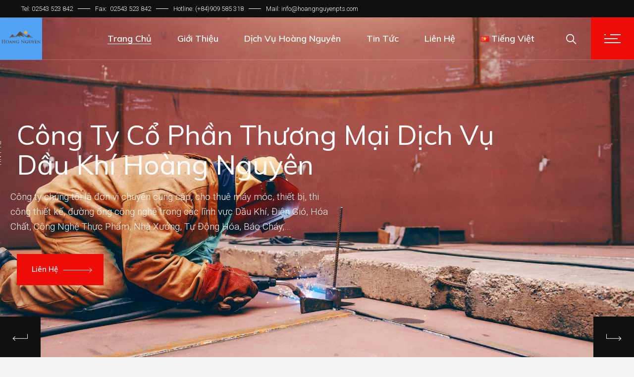

--- FILE ---
content_type: text/html; charset=UTF-8
request_url: https://hoangnguyenpts.com/san-pham/3-phase-oil-immersed-transformer/
body_size: 26813
content:
<!DOCTYPE html>
<html lang="vi">
<head>
	<meta charset="UTF-8">
	<meta name="viewport" content="width=device-width, initial-scale=1, user-scalable=yes">
	<link rel="profile" href="https://gmpg.org/xfn/11">
	
	
	<title>Hoang Nguyen PTS</title>
<meta name='robots' content='max-image-preview:large' />
	<style>img:is([sizes="auto" i], [sizes^="auto," i]) { contain-intrinsic-size: 3000px 1500px }</style>
	<link rel="alternate" href="https://hoangnguyenpts.com/" hreflang="vi" />
<link rel="alternate" href="https://hoangnguyenpts.com/?page_id=6250&#038;lang=en" hreflang="en" />
<link rel='dns-prefetch' href='//fonts.googleapis.com' />
<link rel="alternate" type="application/rss+xml" title="Dòng thông tin Hoang Nguyen PTS &raquo;" href="https://hoangnguyenpts.com/?feed=rss2" />
<link rel="alternate" type="application/rss+xml" title="Hoang Nguyen PTS &raquo; Dòng bình luận" href="https://hoangnguyenpts.com/?feed=comments-rss2" />
<script type="text/javascript">
/* <![CDATA[ */
window._wpemojiSettings = {"baseUrl":"https:\/\/s.w.org\/images\/core\/emoji\/15.1.0\/72x72\/","ext":".png","svgUrl":"https:\/\/s.w.org\/images\/core\/emoji\/15.1.0\/svg\/","svgExt":".svg","source":{"concatemoji":"https:\/\/hoangnguyenpts.com\/wp-includes\/js\/wp-emoji-release.min.js?ver=6.8.1"}};
/*! This file is auto-generated */
!function(i,n){var o,s,e;function c(e){try{var t={supportTests:e,timestamp:(new Date).valueOf()};sessionStorage.setItem(o,JSON.stringify(t))}catch(e){}}function p(e,t,n){e.clearRect(0,0,e.canvas.width,e.canvas.height),e.fillText(t,0,0);var t=new Uint32Array(e.getImageData(0,0,e.canvas.width,e.canvas.height).data),r=(e.clearRect(0,0,e.canvas.width,e.canvas.height),e.fillText(n,0,0),new Uint32Array(e.getImageData(0,0,e.canvas.width,e.canvas.height).data));return t.every(function(e,t){return e===r[t]})}function u(e,t,n){switch(t){case"flag":return n(e,"\ud83c\udff3\ufe0f\u200d\u26a7\ufe0f","\ud83c\udff3\ufe0f\u200b\u26a7\ufe0f")?!1:!n(e,"\ud83c\uddfa\ud83c\uddf3","\ud83c\uddfa\u200b\ud83c\uddf3")&&!n(e,"\ud83c\udff4\udb40\udc67\udb40\udc62\udb40\udc65\udb40\udc6e\udb40\udc67\udb40\udc7f","\ud83c\udff4\u200b\udb40\udc67\u200b\udb40\udc62\u200b\udb40\udc65\u200b\udb40\udc6e\u200b\udb40\udc67\u200b\udb40\udc7f");case"emoji":return!n(e,"\ud83d\udc26\u200d\ud83d\udd25","\ud83d\udc26\u200b\ud83d\udd25")}return!1}function f(e,t,n){var r="undefined"!=typeof WorkerGlobalScope&&self instanceof WorkerGlobalScope?new OffscreenCanvas(300,150):i.createElement("canvas"),a=r.getContext("2d",{willReadFrequently:!0}),o=(a.textBaseline="top",a.font="600 32px Arial",{});return e.forEach(function(e){o[e]=t(a,e,n)}),o}function t(e){var t=i.createElement("script");t.src=e,t.defer=!0,i.head.appendChild(t)}"undefined"!=typeof Promise&&(o="wpEmojiSettingsSupports",s=["flag","emoji"],n.supports={everything:!0,everythingExceptFlag:!0},e=new Promise(function(e){i.addEventListener("DOMContentLoaded",e,{once:!0})}),new Promise(function(t){var n=function(){try{var e=JSON.parse(sessionStorage.getItem(o));if("object"==typeof e&&"number"==typeof e.timestamp&&(new Date).valueOf()<e.timestamp+604800&&"object"==typeof e.supportTests)return e.supportTests}catch(e){}return null}();if(!n){if("undefined"!=typeof Worker&&"undefined"!=typeof OffscreenCanvas&&"undefined"!=typeof URL&&URL.createObjectURL&&"undefined"!=typeof Blob)try{var e="postMessage("+f.toString()+"("+[JSON.stringify(s),u.toString(),p.toString()].join(",")+"));",r=new Blob([e],{type:"text/javascript"}),a=new Worker(URL.createObjectURL(r),{name:"wpTestEmojiSupports"});return void(a.onmessage=function(e){c(n=e.data),a.terminate(),t(n)})}catch(e){}c(n=f(s,u,p))}t(n)}).then(function(e){for(var t in e)n.supports[t]=e[t],n.supports.everything=n.supports.everything&&n.supports[t],"flag"!==t&&(n.supports.everythingExceptFlag=n.supports.everythingExceptFlag&&n.supports[t]);n.supports.everythingExceptFlag=n.supports.everythingExceptFlag&&!n.supports.flag,n.DOMReady=!1,n.readyCallback=function(){n.DOMReady=!0}}).then(function(){return e}).then(function(){var e;n.supports.everything||(n.readyCallback(),(e=n.source||{}).concatemoji?t(e.concatemoji):e.wpemoji&&e.twemoji&&(t(e.twemoji),t(e.wpemoji)))}))}((window,document),window._wpemojiSettings);
/* ]]> */
</script>
<link rel='stylesheet' id='animate-css' href='https://hoangnguyenpts.com/wp-content/plugins/qi-blocks/assets/css/plugins/animate/animate.min.css?ver=4.1.1' type='text/css' media='all' />
<link rel='stylesheet' id='sbi_styles-css' href='https://hoangnguyenpts.com/wp-content/plugins/instagram-feed/css/sbi-styles.min.css?ver=6.6.1' type='text/css' media='all' />
<link rel='stylesheet' id='dripicons-css' href='https://hoangnguyenpts.com/wp-content/plugins/stal-core/inc/icons/dripicons/assets/css/dripicons.min.css?ver=6.8.1' type='text/css' media='all' />
<link rel='stylesheet' id='elegant-icons-css' href='https://hoangnguyenpts.com/wp-content/plugins/stal-core/inc/icons/elegant-icons/assets/css/elegant-icons.min.css?ver=6.8.1' type='text/css' media='all' />
<link rel='stylesheet' id='font-awesome-css' href='https://hoangnguyenpts.com/wp-content/plugins/stal-core/inc/icons/font-awesome/assets/css/all.min.css?ver=6.8.1' type='text/css' media='all' />
<link rel='stylesheet' id='ionicons-css' href='https://hoangnguyenpts.com/wp-content/plugins/stal-core/inc/icons/ionicons/assets/css/ionicons.min.css?ver=6.8.1' type='text/css' media='all' />
<link rel='stylesheet' id='linea-icons-css' href='https://hoangnguyenpts.com/wp-content/plugins/stal-core/inc/icons/linea-icons/assets/css/linea-icons.min.css?ver=6.8.1' type='text/css' media='all' />
<link rel='stylesheet' id='linear-icons-css' href='https://hoangnguyenpts.com/wp-content/plugins/stal-core/inc/icons/linear-icons/assets/css/linear-icons.min.css?ver=6.8.1' type='text/css' media='all' />
<link rel='stylesheet' id='material-icons-css' href='https://fonts.googleapis.com/icon?family=Material+Icons&#038;ver=6.8.1' type='text/css' media='all' />
<link rel='stylesheet' id='simple-line-icons-css' href='https://hoangnguyenpts.com/wp-content/plugins/stal-core/inc/icons/simple-line-icons/assets/css/simple-line-icons.min.css?ver=6.8.1' type='text/css' media='all' />
<style id='wp-emoji-styles-inline-css' type='text/css'>

	img.wp-smiley, img.emoji {
		display: inline !important;
		border: none !important;
		box-shadow: none !important;
		height: 1em !important;
		width: 1em !important;
		margin: 0 0.07em !important;
		vertical-align: -0.1em !important;
		background: none !important;
		padding: 0 !important;
	}
</style>
<style id='classic-theme-styles-inline-css' type='text/css'>
/*! This file is auto-generated */
.wp-block-button__link{color:#fff;background-color:#32373c;border-radius:9999px;box-shadow:none;text-decoration:none;padding:calc(.667em + 2px) calc(1.333em + 2px);font-size:1.125em}.wp-block-file__button{background:#32373c;color:#fff;text-decoration:none}
</style>
<link rel='stylesheet' id='contact-form-7-css' href='https://hoangnguyenpts.com/wp-content/plugins/contact-form-7/includes/css/styles.css?ver=6.0.1' type='text/css' media='all' />
<link rel='stylesheet' id='ctf_styles-css' href='https://hoangnguyenpts.com/wp-content/plugins/custom-twitter-feeds/css/ctf-styles.min.css?ver=2.2.5' type='text/css' media='all' />
<link rel='stylesheet' id='qi-blocks-grid-css' href='https://hoangnguyenpts.com/wp-content/plugins/qi-blocks/assets/dist/grid.css?ver=1.3.4' type='text/css' media='all' />
<link rel='stylesheet' id='qi-blocks-main-css' href='https://hoangnguyenpts.com/wp-content/plugins/qi-blocks/assets/dist/main.css?ver=1.3.4' type='text/css' media='all' />
<style id='woocommerce-inline-inline-css' type='text/css'>
.woocommerce form .form-row .required { visibility: visible; }
</style>
<link rel='stylesheet' id='qi-addons-for-elementor-grid-style-css' href='https://hoangnguyenpts.com/wp-content/plugins/qi-addons-for-elementor/assets/css/grid.min.css?ver=1.8.1' type='text/css' media='all' />
<link rel='stylesheet' id='qi-addons-for-elementor-helper-parts-style-css' href='https://hoangnguyenpts.com/wp-content/plugins/qi-addons-for-elementor/assets/css/helper-parts.min.css?ver=1.8.1' type='text/css' media='all' />
<link rel='stylesheet' id='qi-addons-for-elementor-style-css' href='https://hoangnguyenpts.com/wp-content/plugins/qi-addons-for-elementor/assets/css/main.min.css?ver=1.8.1' type='text/css' media='all' />
<link rel='stylesheet' id='select2-css' href='https://hoangnguyenpts.com/wp-content/plugins/woocommerce/assets/css/select2.css?ver=9.4.4' type='text/css' media='all' />
<link rel='stylesheet' id='stal-core-dashboard-style-css' href='https://hoangnguyenpts.com/wp-content/plugins/stal-core/inc/core-dashboard/assets/css/core-dashboard.min.css?ver=6.8.1' type='text/css' media='all' />
<link rel='stylesheet' id='perfect-scrollbar-css' href='https://hoangnguyenpts.com/wp-content/plugins/stal-core/assets/plugins/perfect-scrollbar/perfect-scrollbar.css?ver=6.8.1' type='text/css' media='all' />
<link rel='stylesheet' id='stal-main-css' href='https://hoangnguyenpts.com/wp-content/themes/stal/assets/css/main.min.css?ver=6.8.1' type='text/css' media='all' />
<link rel='stylesheet' id='stal-core-style-css' href='https://hoangnguyenpts.com/wp-content/plugins/stal-core/assets/css/stal-core.min.css?ver=6.8.1' type='text/css' media='all' />
<link rel='stylesheet' id='stal-style-css' href='https://hoangnguyenpts.com/wp-content/themes/stal/style.css?ver=6.8.1' type='text/css' media='all' />
<style id='stal-style-inline-css' type='text/css'>
@media only screen and (max-width: 680px){h1 { font-size: 45px;line-height: 50px;}}#qodef-page-outer { margin-top: -86px;}@media only screen and (max-width: 1024px) { #qodef-page-outer { margin-top: -70px;}}#qodef-page-footer-top-area { background-color: #101010;}#qodef-page-footer-bottom-area { background-color: #101010;}#qodef-page-footer-bottom-area #qodef-page-footer-bottom-area-inner { border-top-color: rgba(255,255,255,0.2);border-top-width: 1px;}.qodef-fullscreen-menu-holder { background-color: #ffffff;}body { background-color: #f1f3f5;}#qodef-page-inner { padding: 0 0 0 0;}@media only screen and (max-width: 1024px) { #qodef-page-inner { padding: 0 0 0 0;}}#qodef-top-area { background-color: #101010;height: 35px;}.qodef-header-navigation>ul>li>a { font-size: 18px;}#qodef-side-area { background-image: url(https://hoangnguyenpts.com/wp-content/uploads/2020/02/side-area-background.jpg);background-size: cover;}.qodef-page-title { height: 350px;}.qodef-page-title .qodef-m-content { padding-top: 86px !important;}.qodef-page-title .qodef-m-title { color: #ffffff;}@media only screen and (max-width: 1024px) { .qodef-page-title { height: 200px;}}@media only screen and (max-width: 1024px) { .qodef-page-title .qodef-m-content { padding-top: 70px;}}h6 { font-size: 13px;font-weight: 400;letter-spacing: 0.045em;text-transform: uppercase;}.qodef-header--standard #qodef-page-header { background-color: rgba(221,51,51,0);border-bottom: 1px solid rgba(255,255,255,0.2);}.qodef-header--standard #qodef-page-header-inner, .qodef-header--standard .qodef-header-sticky { padding-left: 0px;padding-right: 0px;}
</style>
<link rel='stylesheet' id='swiper-css' href='https://hoangnguyenpts.com/wp-content/plugins/qi-addons-for-elementor/assets/plugins/swiper/8.4.5/swiper.min.css?ver=6.8.1' type='text/css' media='all' />
<link rel='stylesheet' id='magnific-popup-css' href='https://hoangnguyenpts.com/wp-content/themes/stal/assets/plugins/magnific-popup/magnific-popup.css?ver=6.8.1' type='text/css' media='all' />
<link rel='stylesheet' id='stal-google-fonts-css' href='https://fonts.googleapis.com/css?family=Roboto%3A300%2C400%2C500%2C600%2C700%7CMuli%3A300%2C400%2C500%2C600%2C700%7CRoboto%3A300%2C400%2C500%2C600%2C700%7CRoboto+Condensed%3A300%2C400%2C500%2C600%2C700%7CRoboto+Mono%3A300%2C400%2C500%2C600%2C700%7CRoboto+Slab%3A300%2C400%2C500%2C600%2C700&#038;subset=latin-ext%2Cvietnamese&#038;ver=1.0.0' type='text/css' media='all' />
<link rel='stylesheet' id='stal-core-elementor-css' href='https://hoangnguyenpts.com/wp-content/plugins/stal-core/inc/elementor/assets/css/elementor.min.css?ver=6.8.1' type='text/css' media='all' />
<link rel='stylesheet' id='elementor-frontend-css' href='https://hoangnguyenpts.com/wp-content/plugins/elementor/assets/css/frontend.min.css?ver=3.26.0' type='text/css' media='all' />
<link rel='stylesheet' id='elementor-post-6-css' href='https://hoangnguyenpts.com/wp-content/uploads/elementor/css/post-6.css?ver=1766438069' type='text/css' media='all' />
<link rel='stylesheet' id='sbistyles-css' href='https://hoangnguyenpts.com/wp-content/plugins/instagram-feed/css/sbi-styles.min.css?ver=6.6.1' type='text/css' media='all' />
<link rel='stylesheet' id='widget-spacer-css' href='https://hoangnguyenpts.com/wp-content/plugins/elementor/assets/css/widget-spacer.min.css?ver=3.26.0' type='text/css' media='all' />
<link rel='stylesheet' id='widget-text-editor-css' href='https://hoangnguyenpts.com/wp-content/plugins/elementor/assets/css/widget-text-editor.min.css?ver=3.26.0' type='text/css' media='all' />
<link rel='stylesheet' id='e-swiper-css' href='https://hoangnguyenpts.com/wp-content/plugins/elementor/assets/css/conditionals/e-swiper.min.css?ver=3.26.0' type='text/css' media='all' />
<link rel='stylesheet' id='widget-google_maps-css' href='https://hoangnguyenpts.com/wp-content/plugins/elementor/assets/css/widget-google_maps.min.css?ver=3.26.0' type='text/css' media='all' />
<link rel='stylesheet' id='elementor-post-5332-css' href='https://hoangnguyenpts.com/wp-content/uploads/elementor/css/post-5332.css?ver=1766438069' type='text/css' media='all' />
<link rel='stylesheet' id='google-fonts-1-css' href='https://fonts.googleapis.com/css?family=Roboto%3A100%2C100italic%2C200%2C200italic%2C300%2C300italic%2C400%2C400italic%2C500%2C500italic%2C600%2C600italic%2C700%2C700italic%2C800%2C800italic%2C900%2C900italic%7CRoboto+Slab%3A100%2C100italic%2C200%2C200italic%2C300%2C300italic%2C400%2C400italic%2C500%2C500italic%2C600%2C600italic%2C700%2C700italic%2C800%2C800italic%2C900%2C900italic&#038;display=swap&#038;subset=vietnamese&#038;ver=6.8.1' type='text/css' media='all' />
<link rel="preconnect" href="https://fonts.gstatic.com/" crossorigin><script type="text/javascript" src="https://hoangnguyenpts.com/wp-includes/js/jquery/jquery.min.js?ver=3.7.1" id="jquery-core-js"></script>
<script type="text/javascript" src="https://hoangnguyenpts.com/wp-includes/js/jquery/jquery-migrate.min.js?ver=3.4.1" id="jquery-migrate-js"></script>
<script type="text/javascript" src="https://hoangnguyenpts.com/wp-content/plugins/woocommerce/assets/js/jquery-blockui/jquery.blockUI.min.js?ver=2.7.0-wc.9.4.4" id="jquery-blockui-js" defer="defer" data-wp-strategy="defer"></script>
<script type="text/javascript" id="wc-add-to-cart-js-extra">
/* <![CDATA[ */
var wc_add_to_cart_params = {"ajax_url":"\/wp-admin\/admin-ajax.php","wc_ajax_url":"\/?wc-ajax=%%endpoint%%","i18n_view_cart":"Xem gi\u1ecf h\u00e0ng","cart_url":"https:\/\/hoangnguyenpts.com\/?page_id=13","is_cart":"","cart_redirect_after_add":"no"};
/* ]]> */
</script>
<script type="text/javascript" src="https://hoangnguyenpts.com/wp-content/plugins/woocommerce/assets/js/frontend/add-to-cart.min.js?ver=9.4.4" id="wc-add-to-cart-js" defer="defer" data-wp-strategy="defer"></script>
<script type="text/javascript" src="https://hoangnguyenpts.com/wp-content/plugins/woocommerce/assets/js/js-cookie/js.cookie.min.js?ver=2.1.4-wc.9.4.4" id="js-cookie-js" defer="defer" data-wp-strategy="defer"></script>
<script type="text/javascript" id="woocommerce-js-extra">
/* <![CDATA[ */
var woocommerce_params = {"ajax_url":"\/wp-admin\/admin-ajax.php","wc_ajax_url":"\/?wc-ajax=%%endpoint%%"};
/* ]]> */
</script>
<script type="text/javascript" src="https://hoangnguyenpts.com/wp-content/plugins/woocommerce/assets/js/frontend/woocommerce.min.js?ver=9.4.4" id="woocommerce-js" defer="defer" data-wp-strategy="defer"></script>
<script type="text/javascript" src="https://hoangnguyenpts.com/wp-content/plugins/woocommerce/assets/js/select2/select2.full.min.js?ver=4.0.3-wc.9.4.4" id="select2-js" defer="defer" data-wp-strategy="defer"></script>
<script type="text/javascript" src="https://hoangnguyenpts.com/wp-content/themes/stal/inc/justified-gallery/assets/js/plugins/jquery.justifiedGallery.min.js?ver=1" id="justified-gallery-js"></script>
<link rel="https://api.w.org/" href="https://hoangnguyenpts.com/index.php?rest_route=/" /><link rel="alternate" title="JSON" type="application/json" href="https://hoangnguyenpts.com/index.php?rest_route=/wp/v2/pages/5332" /><link rel="EditURI" type="application/rsd+xml" title="RSD" href="https://hoangnguyenpts.com/xmlrpc.php?rsd" />
<meta name="generator" content="WordPress 6.8.1" />
<meta name="generator" content="WooCommerce 9.4.4" />
<link rel="canonical" href="https://hoangnguyenpts.com/" />
<link rel='shortlink' href='https://hoangnguyenpts.com/' />
<link rel="alternate" title="oNhúng (JSON)" type="application/json+oembed" href="https://hoangnguyenpts.com/index.php?rest_route=%2Foembed%2F1.0%2Fembed&#038;url=https%3A%2F%2Fhoangnguyenpts.com%2F" />
<link rel="alternate" title="oNhúng (XML)" type="text/xml+oembed" href="https://hoangnguyenpts.com/index.php?rest_route=%2Foembed%2F1.0%2Fembed&#038;url=https%3A%2F%2Fhoangnguyenpts.com%2F&#038;format=xml" />
	<noscript><style>.woocommerce-product-gallery{ opacity: 1 !important; }</style></noscript>
	<meta name="generator" content="Elementor 3.26.0; features: e_font_icon_svg, additional_custom_breakpoints, e_element_cache; settings: css_print_method-external, google_font-enabled, font_display-swap">
			<style>
				.e-con.e-parent:nth-of-type(n+4):not(.e-lazyloaded):not(.e-no-lazyload),
				.e-con.e-parent:nth-of-type(n+4):not(.e-lazyloaded):not(.e-no-lazyload) * {
					background-image: none !important;
				}
				@media screen and (max-height: 1024px) {
					.e-con.e-parent:nth-of-type(n+3):not(.e-lazyloaded):not(.e-no-lazyload),
					.e-con.e-parent:nth-of-type(n+3):not(.e-lazyloaded):not(.e-no-lazyload) * {
						background-image: none !important;
					}
				}
				@media screen and (max-height: 640px) {
					.e-con.e-parent:nth-of-type(n+2):not(.e-lazyloaded):not(.e-no-lazyload),
					.e-con.e-parent:nth-of-type(n+2):not(.e-lazyloaded):not(.e-no-lazyload) * {
						background-image: none !important;
					}
				}
			</style>
			<meta name="generator" content="Powered by Slider Revolution 6.5.7 - responsive, Mobile-Friendly Slider Plugin for WordPress with comfortable drag and drop interface." />
<style class='wp-fonts-local' type='text/css'>
@font-face{font-family:Inter;font-style:normal;font-weight:300 900;font-display:fallback;src:url('https://hoangnguyenpts.com/wp-content/plugins/woocommerce/assets/fonts/Inter-VariableFont_slnt,wght.woff2') format('woff2');font-stretch:normal;}
@font-face{font-family:Cardo;font-style:normal;font-weight:400;font-display:fallback;src:url('https://hoangnguyenpts.com/wp-content/plugins/woocommerce/assets/fonts/cardo_normal_400.woff2') format('woff2');}
</style>
<script type="text/javascript">function setREVStartSize(e){
			//window.requestAnimationFrame(function() {				 
				window.RSIW = window.RSIW===undefined ? window.innerWidth : window.RSIW;	
				window.RSIH = window.RSIH===undefined ? window.innerHeight : window.RSIH;	
				try {								
					var pw = document.getElementById(e.c).parentNode.offsetWidth,
						newh;
					pw = pw===0 || isNaN(pw) ? window.RSIW : pw;
					e.tabw = e.tabw===undefined ? 0 : parseInt(e.tabw);
					e.thumbw = e.thumbw===undefined ? 0 : parseInt(e.thumbw);
					e.tabh = e.tabh===undefined ? 0 : parseInt(e.tabh);
					e.thumbh = e.thumbh===undefined ? 0 : parseInt(e.thumbh);
					e.tabhide = e.tabhide===undefined ? 0 : parseInt(e.tabhide);
					e.thumbhide = e.thumbhide===undefined ? 0 : parseInt(e.thumbhide);
					e.mh = e.mh===undefined || e.mh=="" || e.mh==="auto" ? 0 : parseInt(e.mh,0);		
					if(e.layout==="fullscreen" || e.l==="fullscreen") 						
						newh = Math.max(e.mh,window.RSIH);					
					else{					
						e.gw = Array.isArray(e.gw) ? e.gw : [e.gw];
						for (var i in e.rl) if (e.gw[i]===undefined || e.gw[i]===0) e.gw[i] = e.gw[i-1];					
						e.gh = e.el===undefined || e.el==="" || (Array.isArray(e.el) && e.el.length==0)? e.gh : e.el;
						e.gh = Array.isArray(e.gh) ? e.gh : [e.gh];
						for (var i in e.rl) if (e.gh[i]===undefined || e.gh[i]===0) e.gh[i] = e.gh[i-1];
											
						var nl = new Array(e.rl.length),
							ix = 0,						
							sl;					
						e.tabw = e.tabhide>=pw ? 0 : e.tabw;
						e.thumbw = e.thumbhide>=pw ? 0 : e.thumbw;
						e.tabh = e.tabhide>=pw ? 0 : e.tabh;
						e.thumbh = e.thumbhide>=pw ? 0 : e.thumbh;					
						for (var i in e.rl) nl[i] = e.rl[i]<window.RSIW ? 0 : e.rl[i];
						sl = nl[0];									
						for (var i in nl) if (sl>nl[i] && nl[i]>0) { sl = nl[i]; ix=i;}															
						var m = pw>(e.gw[ix]+e.tabw+e.thumbw) ? 1 : (pw-(e.tabw+e.thumbw)) / (e.gw[ix]);					
						newh =  (e.gh[ix] * m) + (e.tabh + e.thumbh);
					}
					var el = document.getElementById(e.c);
					if (el!==null && el) el.style.height = newh+"px";					
					el = document.getElementById(e.c+"_wrapper");
					if (el!==null && el) {
						el.style.height = newh+"px";
						el.style.display = "block";
					}
				} catch(e){
					console.log("Failure at Presize of Slider:" + e)
				}					   
			//});
		  };</script>
<style id="wpforms-css-vars-root">
				:root {
					--wpforms-field-border-radius: 3px;
--wpforms-field-border-style: solid;
--wpforms-field-border-size: 1px;
--wpforms-field-background-color: #ffffff;
--wpforms-field-border-color: rgba( 0, 0, 0, 0.25 );
--wpforms-field-border-color-spare: rgba( 0, 0, 0, 0.25 );
--wpforms-field-text-color: rgba( 0, 0, 0, 0.7 );
--wpforms-field-menu-color: #ffffff;
--wpforms-label-color: rgba( 0, 0, 0, 0.85 );
--wpforms-label-sublabel-color: rgba( 0, 0, 0, 0.55 );
--wpforms-label-error-color: #d63637;
--wpforms-button-border-radius: 3px;
--wpforms-button-border-style: none;
--wpforms-button-border-size: 1px;
--wpforms-button-background-color: #066aab;
--wpforms-button-border-color: #066aab;
--wpforms-button-text-color: #ffffff;
--wpforms-page-break-color: #066aab;
--wpforms-background-image: none;
--wpforms-background-position: center center;
--wpforms-background-repeat: no-repeat;
--wpforms-background-size: cover;
--wpforms-background-width: 100px;
--wpforms-background-height: 100px;
--wpforms-background-color: rgba( 0, 0, 0, 0 );
--wpforms-background-url: none;
--wpforms-container-padding: 0px;
--wpforms-container-border-style: none;
--wpforms-container-border-width: 1px;
--wpforms-container-border-color: #000000;
--wpforms-container-border-radius: 3px;
--wpforms-field-size-input-height: 43px;
--wpforms-field-size-input-spacing: 15px;
--wpforms-field-size-font-size: 16px;
--wpforms-field-size-line-height: 19px;
--wpforms-field-size-padding-h: 14px;
--wpforms-field-size-checkbox-size: 16px;
--wpforms-field-size-sublabel-spacing: 5px;
--wpforms-field-size-icon-size: 1;
--wpforms-label-size-font-size: 16px;
--wpforms-label-size-line-height: 19px;
--wpforms-label-size-sublabel-font-size: 14px;
--wpforms-label-size-sublabel-line-height: 17px;
--wpforms-button-size-font-size: 17px;
--wpforms-button-size-height: 41px;
--wpforms-button-size-padding-h: 15px;
--wpforms-button-size-margin-top: 10px;
--wpforms-container-shadow-size-box-shadow: none;

				}
			</style></head>
<body class="home wp-singular page-template page-template-page-full-width page-template-page-full-width-php page page-id-5332 wp-theme-stal theme-stal qi-blocks-1.3.4 qodef-gutenberg--no-touch qode-framework-1.1.6 woocommerce-no-js qodef-qi--no-touch qi-addons-for-elementor-1.8.1 qodef-back-to-top--enabled  qodef-content-grid-1300 qodef-content-behind-header qodef-header--light qodef-header--standard qodef-header-appearance--sticky qodef-mobile-header--standard qodef-drop-down-second--full-width qodef-drop-down-second--animate-height stal-core-1.2 stal-1.4 qodef-header-standard--center qodef-search--on-side elementor-default elementor-kit-6 elementor-page elementor-page-5332" itemscope itemtype="https://schema.org/WebPage">
		<div id="qodef-page-wrapper" class="">
			<div id="qodef-top-area">
						<div class="qodef-top-area-left">
					<div id="text-2" class="widget widget_text qodef-top-bar-widget">			<div class="textwidget"><p><a href="http://Tel: 02543523842"> Tel: <span class="fontstyle0">02543 523 842</span></a></p>
</div>
		</div><div id="stal_core_separator-7" class="widget widget_stal_core_separator qodef-top-bar-widget"><div class="qodef-shortcode qodef-m  qodef-separator clear qodef-position--center">
	<div class="qodef-m-line" style="border-color: #ffffff;border-style: solid;width: 25px;border-bottom-width: 1px"></div>
</div></div><div id="text-3" class="widget widget_text qodef-top-bar-widget">			<div class="textwidget"><p><a href="tel:02543523842">Fax:  <span class="fontstyle0">02543 523 842</span></a></p>
</div>
		</div><div id="stal_core_separator-8" class="widget widget_stal_core_separator qodef-top-bar-widget"><div class="qodef-shortcode qodef-m  qodef-separator clear qodef-position--center">
	<div class="qodef-m-line" style="border-color: #ffffff;border-style: solid;width: 25px;border-bottom-width: 1px"></div>
</div></div><div id="block-8" class="widget widget_block widget_text qodef-top-bar-widget"><p><a href="tel:(+84)909585318">Hotline: (+84)909 585 318</a></p></div><div id="stal_core_separator-21" class="widget widget_stal_core_separator qodef-top-bar-widget"><div class="qodef-shortcode qodef-m  qodef-separator clear qodef-position--center">
	<div class="qodef-m-line" style="border-color: #ffffff;border-style: solid;width: 25px;border-bottom-width: 1px"></div>
</div></div><div id="text-4" class="widget widget_text qodef-top-bar-widget">			<div class="textwidget"><p><a href="mailto:info@hoangnguyenpts.com">Mail: info@hoangnguyenpts.com</a></p>
</div>
		</div>				</div>
				<div class="qodef-top-area-right">
									</div>
					</div>
<header id="qodef-page-header">
		<div id="qodef-page-header-inner" >
		<a itemprop="url" class="qodef-header-logo-link qodef-height--set " href="https://hoangnguyenpts.com/" style="height:135px;color:#ffffff;" rel="home">
	<img loading="lazy" width="135" height="135" src="https://hoangnguyenpts.com/wp-content/uploads/2024/12/logohoangnguyen.png" class="qodef-header-logo-image qodef--main" alt="logo main" /><img loading="lazy" width="135" height="135" src="https://hoangnguyenpts.com/wp-content/uploads/2024/12/logohoangnguyen.png" class="qodef-header-logo-image qodef--dark" alt="logo dark" /><img loading="lazy" width="135" height="135" src="https://hoangnguyenpts.com/wp-content/uploads/2024/12/logohoangnguyen.png" class="qodef-header-logo-image qodef--light" alt="logo main" /></a>	<nav class="qodef-header-navigation" role="navigation" aria-label="Top Menu">
		<ul id="qodef-main-navigation-menu" class="menu"><li class="menu-item menu-item-type-post_type menu-item-object-page menu-item-home current-menu-item page_item page-item-5332 current_page_item menu-item-5527"><a href="https://hoangnguyenpts.com/"><span class="qodef-menu-item-inner"><span class="qodef-menu-item-text">Trang Chủ</span></span></a></li>
<li class="menu-item menu-item-type-post_type menu-item-object-page menu-item-5718"><a href="https://hoangnguyenpts.com/?page_id=2256"><span class="qodef-menu-item-inner"><span class="qodef-menu-item-text">Giới Thiệu</span></span></a></li>
<li class="menu-item menu-item-type-post_type menu-item-object-page menu-item-has-children menu-item-5528 qodef-menu-item--narrow"><a href="https://hoangnguyenpts.com/?page_id=280"><span class="qodef-menu-item-inner"><span class="qodef-menu-item-text">Dịch Vụ Hoàng Nguyên</span></span></a><span class="qodef-menu-arrow"></span>
<div class="qodef-drop-down-second"><div class="qodef-drop-down-second-inner"><ul class="sub-menu">
	<li class="menu-item menu-item-type-post_type menu-item-object-page menu-item-5526"><a href="https://hoangnguyenpts.com/?page_id=5330"><span class="qodef-menu-item-inner"><span class="qodef-menu-item-text">Nhân Lực</span></span></a></li>
	<li class="menu-item menu-item-type-post_type menu-item-object-page menu-item-5544"><a href="https://hoangnguyenpts.com/?page_id=5304"><span class="qodef-menu-item-inner"><span class="qodef-menu-item-text">Thương Mại</span></span></a></li>
	<li class="menu-item menu-item-type-post_type menu-item-object-page menu-item-5910"><a href="https://hoangnguyenpts.com/?page_id=588"><span class="qodef-menu-item-inner"><span class="qodef-menu-item-text">Thiết Bị Hàn – Cắt</span></span></a></li>
	<li class="menu-item menu-item-type-post_type menu-item-object-page menu-item-5909"><a href="https://hoangnguyenpts.com/?page_id=5837"><span class="qodef-menu-item-inner"><span class="qodef-menu-item-text">Thiết Bị Điện</span></span></a></li>
	<li class="menu-item menu-item-type-post_type menu-item-object-page menu-item-5911"><a href="https://hoangnguyenpts.com/?page_id=969"><span class="qodef-menu-item-inner"><span class="qodef-menu-item-text">Hệ Thống Dẫn Khí</span></span></a></li>
	<li class="menu-item menu-item-type-post_type menu-item-object-page menu-item-5930"><a href="https://hoangnguyenpts.com/?page_id=5929"><span class="qodef-menu-item-inner"><span class="qodef-menu-item-text">Cho Thuê Máy Móc – Thiết Bị</span></span></a></li>
	<li class="menu-item menu-item-type-post_type menu-item-object-page menu-item-5983"><a href="https://hoangnguyenpts.com/?page_id=721"><span class="qodef-menu-item-inner"><span class="qodef-menu-item-text">Hệ Thống Chiếu Sáng</span></span></a></li>
	<li class="menu-item menu-item-type-post_type menu-item-object-page menu-item-5996"><a href="https://hoangnguyenpts.com/?page_id=5984"><span class="qodef-menu-item-inner"><span class="qodef-menu-item-text">Thiết Bị Cẩu, Nâng – Hạ</span></span></a></li>
</ul></div></div>
</li>
<li class="menu-item menu-item-type-post_type menu-item-object-page menu-item-5921"><a href="https://hoangnguyenpts.com/?page_id=2340"><span class="qodef-menu-item-inner"><span class="qodef-menu-item-text">Tin Tức</span></span></a></li>
<li class="menu-item menu-item-type-post_type menu-item-object-page menu-item-5727"><a href="https://hoangnguyenpts.com/?page_id=2381"><span class="qodef-menu-item-inner"><span class="qodef-menu-item-text">Liên Hệ</span></span></a></li>
<li class="pll-parent-menu-item menu-item menu-item-type-custom menu-item-object-custom menu-item-has-children menu-item-6208 qodef-menu-item--narrow"><a href="#pll_switcher"><span class="qodef-menu-item-inner"><span class="qodef-menu-item-text"><img loading="lazy" src="[data-uri]" alt="" width="16" height="11" style="width: 16px; height: 11px;" /><span style="margin-left:0.3em;">Tiếng Việt</span></span></span></a><span class="qodef-menu-arrow"></span>
<div class="qodef-drop-down-second"><div class="qodef-drop-down-second-inner"><ul class="sub-menu">
	<li class="lang-item lang-item-93 lang-item-vi current-lang lang-item-first menu-item menu-item-type-custom menu-item-object-custom menu-item-home menu-item-6208-vi"><a href="https://hoangnguyenpts.com/" hreflang="vi" lang="vi"><span class="qodef-menu-item-inner"><span class="qodef-menu-item-text"><img loading="lazy" src="[data-uri]" alt="" width="16" height="11" style="width: 16px; height: 11px;" /><span style="margin-left:0.3em;">Tiếng Việt</span></span></span></a></li>
	<li class="lang-item lang-item-112 lang-item-en menu-item menu-item-type-custom menu-item-object-custom menu-item-6208-en"><a href="https://hoangnguyenpts.com/?page_id=6250&#038;lang=en" hreflang="en-US" lang="en-US"><span class="qodef-menu-item-inner"><span class="qodef-menu-item-text"><img loading="lazy" src="[data-uri]" alt="" width="16" height="11" style="width: 16px; height: 11px;" /><span style="margin-left:0.3em;">English</span></span></span></a></li>
</ul></div></div>
</li>
</ul>	</nav>
<div class="qodef-widget-holder">
	<div id="stal_core_search_opener-2" class="widget widget_stal_core_search_opener qodef-header-widget-area-one" data-area="header-widget-one">			<div class="qodef-search-opener-holder ">
			<form action="https://hoangnguyenpts.com/" class="qodef-on-side-search-form" method="get">
    <div class="qodef-form-holder">
        <div class="qodef-form-holder-inner">
            <div class="qodef-field-holder">
                <input type="text" placeholder="Type here" name="s" class="qodef-search-field" autocomplete="off" required/>
            </div>
            <button class="qodef-onside-btn" type="submit">
                <span class="qodef-onside-btn-icon"></span>
            </button>
        </div>
    </div>
</form>			<a  style="color: #ffffff;" class="qodef-search-opener " href="javascript:void(0)">
                <span class="qodef-search-opener-inner">
                    <span class="qodef-icon-ionicons ion-ios-search" ></span>	                                </span>
			</a>
			</div>
		</div><div id="stal_core_side_area_opener-2" class="widget widget_stal_core_side_area_opener qodef-header-widget-area-one" data-area="header-widget-one">			<a itemprop="url" class="qodef-side-area-opener qodef-side-area-opener--predefined"   href="#">
				<span class="qodef-lines"><span class="qodef-line qodef-line-1"></span><span class="qodef-line qodef-line-2"></span><span class="qodef-line qodef-line-3"></span><span class="qodef-line qodef-line-4"></span><span class="qodef-line qodef-line-5"></span></span>			</a>
			</div></div>
	</div>
	<div class="qodef-header-sticky">
    <div class="qodef-header-sticky-inner ">
        <a itemprop="url" class="qodef-header-logo-link qodef-height--set " href="https://hoangnguyenpts.com/" style="height:135px;color:#ffffff;" rel="home">
	<img loading="lazy" width="135" height="135" src="https://hoangnguyenpts.com/wp-content/uploads/2024/12/logohoangnguyen.png" class="qodef-header-logo-image qodef--main" alt="logo main" /><img loading="lazy" width="135" height="135" src="https://hoangnguyenpts.com/wp-content/uploads/2024/12/logohoangnguyen.png" class="qodef-header-logo-image qodef--dark" alt="logo dark" /><img loading="lazy" width="135" height="135" src="https://hoangnguyenpts.com/wp-content/uploads/2024/12/logohoangnguyen.png" class="qodef-header-logo-image qodef--light" alt="logo main" /></a>	<nav class="qodef-header-navigation" role="navigation" aria-label="Top Menu">
		<ul id="qodef-sticky-navigation-menu" class="menu"><li class="menu-item menu-item-type-post_type menu-item-object-page menu-item-home current-menu-item page_item page-item-5332 current_page_item menu-item-5527"><a href="https://hoangnguyenpts.com/"><span class="qodef-menu-item-inner"><span class="qodef-menu-item-text">Trang Chủ</span></span></a></li>
<li class="menu-item menu-item-type-post_type menu-item-object-page menu-item-5718"><a href="https://hoangnguyenpts.com/?page_id=2256"><span class="qodef-menu-item-inner"><span class="qodef-menu-item-text">Giới Thiệu</span></span></a></li>
<li class="menu-item menu-item-type-post_type menu-item-object-page menu-item-has-children menu-item-5528 qodef-menu-item--narrow"><a href="https://hoangnguyenpts.com/?page_id=280"><span class="qodef-menu-item-inner"><span class="qodef-menu-item-text">Dịch Vụ Hoàng Nguyên</span></span></a><span class="qodef-menu-arrow"></span>
<div class="qodef-drop-down-second"><div class="qodef-drop-down-second-inner"><ul class="sub-menu">
	<li class="menu-item menu-item-type-post_type menu-item-object-page menu-item-5526"><a href="https://hoangnguyenpts.com/?page_id=5330"><span class="qodef-menu-item-inner"><span class="qodef-menu-item-text">Nhân Lực</span></span></a></li>
	<li class="menu-item menu-item-type-post_type menu-item-object-page menu-item-5544"><a href="https://hoangnguyenpts.com/?page_id=5304"><span class="qodef-menu-item-inner"><span class="qodef-menu-item-text">Thương Mại</span></span></a></li>
	<li class="menu-item menu-item-type-post_type menu-item-object-page menu-item-5910"><a href="https://hoangnguyenpts.com/?page_id=588"><span class="qodef-menu-item-inner"><span class="qodef-menu-item-text">Thiết Bị Hàn – Cắt</span></span></a></li>
	<li class="menu-item menu-item-type-post_type menu-item-object-page menu-item-5909"><a href="https://hoangnguyenpts.com/?page_id=5837"><span class="qodef-menu-item-inner"><span class="qodef-menu-item-text">Thiết Bị Điện</span></span></a></li>
	<li class="menu-item menu-item-type-post_type menu-item-object-page menu-item-5911"><a href="https://hoangnguyenpts.com/?page_id=969"><span class="qodef-menu-item-inner"><span class="qodef-menu-item-text">Hệ Thống Dẫn Khí</span></span></a></li>
	<li class="menu-item menu-item-type-post_type menu-item-object-page menu-item-5930"><a href="https://hoangnguyenpts.com/?page_id=5929"><span class="qodef-menu-item-inner"><span class="qodef-menu-item-text">Cho Thuê Máy Móc – Thiết Bị</span></span></a></li>
	<li class="menu-item menu-item-type-post_type menu-item-object-page menu-item-5983"><a href="https://hoangnguyenpts.com/?page_id=721"><span class="qodef-menu-item-inner"><span class="qodef-menu-item-text">Hệ Thống Chiếu Sáng</span></span></a></li>
	<li class="menu-item menu-item-type-post_type menu-item-object-page menu-item-5996"><a href="https://hoangnguyenpts.com/?page_id=5984"><span class="qodef-menu-item-inner"><span class="qodef-menu-item-text">Thiết Bị Cẩu, Nâng – Hạ</span></span></a></li>
</ul></div></div>
</li>
<li class="menu-item menu-item-type-post_type menu-item-object-page menu-item-5921"><a href="https://hoangnguyenpts.com/?page_id=2340"><span class="qodef-menu-item-inner"><span class="qodef-menu-item-text">Tin Tức</span></span></a></li>
<li class="menu-item menu-item-type-post_type menu-item-object-page menu-item-5727"><a href="https://hoangnguyenpts.com/?page_id=2381"><span class="qodef-menu-item-inner"><span class="qodef-menu-item-text">Liên Hệ</span></span></a></li>
<li class="pll-parent-menu-item menu-item menu-item-type-custom menu-item-object-custom menu-item-has-children menu-item-6208 qodef-menu-item--narrow"><a href="#pll_switcher"><span class="qodef-menu-item-inner"><span class="qodef-menu-item-text"><img loading="lazy" src="[data-uri]" alt="" width="16" height="11" style="width: 16px; height: 11px;" /><span style="margin-left:0.3em;">Tiếng Việt</span></span></span></a><span class="qodef-menu-arrow"></span>
<div class="qodef-drop-down-second"><div class="qodef-drop-down-second-inner"><ul class="sub-menu">
	<li class="lang-item lang-item-93 lang-item-vi current-lang lang-item-first menu-item menu-item-type-custom menu-item-object-custom menu-item-home menu-item-6208-vi"><a href="https://hoangnguyenpts.com/" hreflang="vi" lang="vi"><span class="qodef-menu-item-inner"><span class="qodef-menu-item-text"><img loading="lazy" src="[data-uri]" alt="" width="16" height="11" style="width: 16px; height: 11px;" /><span style="margin-left:0.3em;">Tiếng Việt</span></span></span></a></li>
	<li class="lang-item lang-item-112 lang-item-en menu-item menu-item-type-custom menu-item-object-custom menu-item-6208-en"><a href="https://hoangnguyenpts.com/?page_id=6250&#038;lang=en" hreflang="en-US" lang="en-US"><span class="qodef-menu-item-inner"><span class="qodef-menu-item-text"><img loading="lazy" src="[data-uri]" alt="" width="16" height="11" style="width: 16px; height: 11px;" /><span style="margin-left:0.3em;">English</span></span></span></a></li>
</ul></div></div>
</li>
</ul>	</nav>
        <div class="qodef-widget-holder">
            <div id="stal_core_side_area_opener-4" class="widget widget_stal_core_side_area_opener qodef-sticky-right">			<a itemprop="url" class="qodef-side-area-opener qodef-side-area-opener--predefined"   href="#">
				<span class="qodef-lines"><span class="qodef-line qodef-line-1"></span><span class="qodef-line qodef-line-2"></span><span class="qodef-line qodef-line-3"></span><span class="qodef-line qodef-line-4"></span><span class="qodef-line qodef-line-5"></span></span>			</a>
			</div>        </div>

            </div>
</div></header><header id="qodef-page-mobile-header">
		<div id="qodef-page-mobile-header-inner">
		<a itemprop="url" class="qodef-mobile-header-logo-link " href="https://hoangnguyenpts.com/" style="height:135px;" rel="home">
	<img loading="lazy" width="135" height="135" src="https://hoangnguyenpts.com/wp-content/uploads/2024/12/logohoangnguyen.png" class="qodef-header-logo-image qodef--main" alt="logo main" />	<img loading="lazy" width="135" height="135" src="https://hoangnguyenpts.com/wp-content/uploads/2024/12/logohoangnguyen.png" class="qodef-header-logo-image qodef--dark" alt="logo dark" /><img loading="lazy" width="135" height="135" src="https://hoangnguyenpts.com/wp-content/uploads/2024/12/logohoangnguyen.png" class="qodef-header-logo-image qodef--light" alt="logo light" /></a><a id="qodef-mobile-header-opener" href="#">
	<span class="qodef-lines">
		<span class="qodef-line qodef-line-1"></span>
		<span class="qodef-line qodef-line-2"></span>
		<span class="qodef-line qodef-line-3"></span>
		<span class="qodef-line qodef-line-4"></span>
		<span class="qodef-line qodef-line-5"></span>
	</span>
</a>	<nav id="qodef-mobile-header-navigation" class="qodef-m" role="navigation" aria-label="Mobile Menu">
		<div class="qodef-m-inner"><ul id="qodef-mobile-header-navigation-menu" class="qodef-content-grid"><li class="menu-item menu-item-type-post_type menu-item-object-page menu-item-home current-menu-item page_item page-item-5332 current_page_item menu-item-5527"><a href="https://hoangnguyenpts.com/"><span class="qodef-menu-item-inner">Trang Chủ</span></a></li>
<li class="menu-item menu-item-type-post_type menu-item-object-page menu-item-5718"><a href="https://hoangnguyenpts.com/?page_id=2256"><span class="qodef-menu-item-inner">Giới Thiệu</span></a></li>
<li class="menu-item menu-item-type-post_type menu-item-object-page menu-item-has-children menu-item-5528 qodef-menu-item--narrow"><a href="https://hoangnguyenpts.com/?page_id=280"><span class="qodef-menu-item-inner">Dịch Vụ Hoàng Nguyên</span></a><span class="qodef-menu-arrow"></span>
<div class="qodef-drop-down-second"><div class="qodef-drop-down-second-inner"><ul class="sub-menu">
	<li class="menu-item menu-item-type-post_type menu-item-object-page menu-item-5526"><a href="https://hoangnguyenpts.com/?page_id=5330"><span class="qodef-menu-item-inner">Nhân Lực</span></a></li>
	<li class="menu-item menu-item-type-post_type menu-item-object-page menu-item-5544"><a href="https://hoangnguyenpts.com/?page_id=5304"><span class="qodef-menu-item-inner">Thương Mại</span></a></li>
	<li class="menu-item menu-item-type-post_type menu-item-object-page menu-item-5910"><a href="https://hoangnguyenpts.com/?page_id=588"><span class="qodef-menu-item-inner">Thiết Bị Hàn – Cắt</span></a></li>
	<li class="menu-item menu-item-type-post_type menu-item-object-page menu-item-5909"><a href="https://hoangnguyenpts.com/?page_id=5837"><span class="qodef-menu-item-inner">Thiết Bị Điện</span></a></li>
	<li class="menu-item menu-item-type-post_type menu-item-object-page menu-item-5911"><a href="https://hoangnguyenpts.com/?page_id=969"><span class="qodef-menu-item-inner">Hệ Thống Dẫn Khí</span></a></li>
	<li class="menu-item menu-item-type-post_type menu-item-object-page menu-item-5930"><a href="https://hoangnguyenpts.com/?page_id=5929"><span class="qodef-menu-item-inner">Cho Thuê Máy Móc – Thiết Bị</span></a></li>
	<li class="menu-item menu-item-type-post_type menu-item-object-page menu-item-5983"><a href="https://hoangnguyenpts.com/?page_id=721"><span class="qodef-menu-item-inner">Hệ Thống Chiếu Sáng</span></a></li>
	<li class="menu-item menu-item-type-post_type menu-item-object-page menu-item-5996"><a href="https://hoangnguyenpts.com/?page_id=5984"><span class="qodef-menu-item-inner">Thiết Bị Cẩu, Nâng – Hạ</span></a></li>
</ul></div></div>
</li>
<li class="menu-item menu-item-type-post_type menu-item-object-page menu-item-5921"><a href="https://hoangnguyenpts.com/?page_id=2340"><span class="qodef-menu-item-inner">Tin Tức</span></a></li>
<li class="menu-item menu-item-type-post_type menu-item-object-page menu-item-5727"><a href="https://hoangnguyenpts.com/?page_id=2381"><span class="qodef-menu-item-inner">Liên Hệ</span></a></li>
<li class="pll-parent-menu-item menu-item menu-item-type-custom menu-item-object-custom menu-item-has-children menu-item-6208 qodef-menu-item--narrow"><a href="#pll_switcher"><span class="qodef-menu-item-inner"><img loading="lazy" src="[data-uri]" alt="" width="16" height="11" style="width: 16px; height: 11px;" /><span style="margin-left:0.3em;">Tiếng Việt</span></span></a><span class="qodef-menu-arrow"></span>
<div class="qodef-drop-down-second"><div class="qodef-drop-down-second-inner"><ul class="sub-menu">
	<li class="lang-item lang-item-93 lang-item-vi current-lang lang-item-first menu-item menu-item-type-custom menu-item-object-custom menu-item-home menu-item-6208-vi"><a href="https://hoangnguyenpts.com/" hreflang="vi" lang="vi"><span class="qodef-menu-item-inner"><img loading="lazy" src="[data-uri]" alt="" width="16" height="11" style="width: 16px; height: 11px;" /><span style="margin-left:0.3em;">Tiếng Việt</span></span></a></li>
	<li class="lang-item lang-item-112 lang-item-en menu-item menu-item-type-custom menu-item-object-custom menu-item-6208-en"><a href="https://hoangnguyenpts.com/?page_id=6250&#038;lang=en" hreflang="en-US" lang="en-US"><span class="qodef-menu-item-inner"><img loading="lazy" src="[data-uri]" alt="" width="16" height="11" style="width: 16px; height: 11px;" /><span style="margin-left:0.3em;">English</span></span></a></li>
</ul></div></div>
</li>
</ul></div>	</nav>
	</div>
	</header>		<div id="qodef-page-outer">
						<div id="qodef-page-inner" class="qodef-content-full-width"><main id="qodef-page-content" class="qodef-grid qodef-layout--template ">
	<div class="qodef-grid-inner clear">
		<div class="qodef-grid-item qodef-page-content-section qodef-col--12">
			<div data-elementor-type="wp-page" data-elementor-id="5332" class="elementor elementor-5332">
						<section class="elementor-section elementor-top-section elementor-element elementor-element-33bf699 elementor-section-full_width elementor-section-height-default elementor-section-height-default qodef-elementor-content-no" data-id="33bf699" data-element_type="section">
						<div class="elementor-container elementor-column-gap-default">
					<div class="elementor-column elementor-col-100 elementor-top-column elementor-element elementor-element-4792092" data-id="4792092" data-element_type="column">
			<div class="elementor-widget-wrap elementor-element-populated">
						<div class="elementor-element elementor-element-3265757 elementor-widget elementor-widget-slider_revolution" data-id="3265757" data-element_type="widget" data-widget_type="slider_revolution.default">
				<div class="elementor-widget-container">
					
		<div class="wp-block-themepunch-revslider">
			<!-- START MainHome REVOLUTION SLIDER 6.5.7 --><p class="rs-p-wp-fix"></p>
			<rs-module-wrap id="rev_slider_6_1_wrapper" data-source="gallery" style="visibility:hidden;background:transparent;padding:0;">
				<rs-module id="rev_slider_6_1" style="" data-version="6.5.7">
					<rs-slides>
						<rs-slide style="position: absolute;" data-key="rs-12" data-title="Slide" data-thumb="//hoangnguyenpts.com/wp-content/uploads/2020/02/h7-slide-img-2-82x82.jpg" data-in="o:0;" data-out="a:false;">
							<img fetchpriority="high" fetchpriority="high" decoding="async" src="//hoangnguyenpts.com/wp-content/plugins/revslider/public/assets/assets/dummy.png" alt="d" title="h7-slide-img-2" width="1920" height="1100" class="rev-slidebg tp-rs-img rs-lazyload" data-lazyload="//hoangnguyenpts.com/wp-content/uploads/2020/02/h7-slide-img-2.jpg" data-no-retina>
<!--
							--><rs-layer
								id="slider-6-slide-12-layer-0" 
								data-type="text"
								data-xy="x:c;xo:-124px,-205px,-15px,1px;y:m;yo:-75px,-75px,-75px,-78px;"
								data-text="w:normal;s:55,55,50,25;l:60,60,55,30;"
								data-vbility="t,t,t,f"
								data-basealign="slide"
								data-rsp_o="off"
								data-rsp_bd="off"
								data-frame_0="x:50;"
								data-frame_1="st:100;sp:800;"
								data-frame_999="o:0;st:w;"
								style="z-index:9;font-family:'Muli';font-weight:400;"
							>Công Ty Cổ Phần Thương Mại Dịch Vụ<br />
Dầu Khí Hoàng Nguyên 
							</rs-layer><!--

							--><rs-layer
								id="slider-6-slide-12-layer-1" 
								data-type="text"
								data-xy="x:c;xo:-291px,-220px,4px,4px;y:m;yo:50px,45px,45px,45px;"
								data-text="w:normal;s:19;l:30;"
								data-dim="w:655px,599px,599px,599px;"
								data-vbility="t,t,t,f"
								data-basealign="slide"
								data-rsp_o="off"
								data-rsp_bd="off"
								data-frame_0="x:50;"
								data-frame_1="st:200;sp:800;"
								data-frame_999="o:0;st:w;"
								style="z-index:11;font-family:'Roboto';"
							>Công ty chúng tôi là đơn vị chuyên cung cấp, cho thuê máy móc, thiết bị, thi công thiết kế, đường ống công nghệ trong các lĩnh vực Dầu Khí, Điện Gió, Hóa Chất, Công Nghệ Thực Phẩm, Nhà Xưởng, Tự Động Hóa, Báo Cháy,… 
							</rs-layer><!--

							--><rs-layer
								id="slider-6-slide-12-layer-6" 
								data-type="text"
								data-xy="x:c;xo:-643px,-542px,-293px,-293px;y:m;yo:-70px,-70px,-83px,-83px;"
								data-text="w:normal;s:13;l:25,21,14,8;ls:1px;"
								data-vbility="t,t,f,f"
								data-basealign="slide"
								data-rsp_o="off"
								data-rsp_bd="off"
								data-btrans="rZ:-90;"
								data-frame_0="y:50;"
								data-frame_1="st:30;sp:800;"
								data-frame_999="o:0;st:w;"
								style="z-index:14;font-family:'Roboto';text-transform:uppercase;"
							>HN PTS 
							</rs-layer><!--

							--><rs-layer
								id="slider-6-slide-12-layer-7" 
								data-type="text"
								data-xy="x:c;xo:-294px,-214px,25px,19px;y:m;yo:50px,45px,45px,36px;"
								data-text="w:normal;s:19,19,19,15;l:30,30,30,25;"
								data-dim="w:655px,599px,599px,313px;"
								data-vbility="f,f,f,f"
								data-basealign="slide"
								data-rsp_o="off"
								data-rsp_bd="off"
								data-frame_999="o:0;st:w;"
								style="z-index:10;font-family:'Roboto';"
							>Lorem ipsum dolor sit amet, consectetur adipiscing elit. Sed cursus id quam et sagittis. Nam ipsum eros, tincidunt ullamcorper augue laoreet, tincidunt mattis nunc. Donec tristique turpis id mi aliquam auctor 
							</rs-layer><!--

							--><rs-layer
								id="slider-6-slide-12-layer-8" 
								data-type="text"
								data-xy="x:c;xo:-519px,-419px,-198px,-14px;y:m;yo:175px,166px,166px,156px;"
								data-text="w:normal;s:20,15,11,6;l:25,19,14,8;"
								data-vbility="t,t,t,f"
								data-basealign="slide"
								data-rsp_o="off"
								data-rsp_bd="off"
								data-frame_0="x:50;"
								data-frame_1="st:300;sp:800;"
								data-frame_999="o:0;st:w;"
								style="z-index:12;font-family:'Roboto';line-height:16px;padding:0px 29px 17px 30px;"
							><div class="elementor-element elementor-element-3e3bf98 elementor-widget elementor-widget-stal_core_button" data-id="3e3bf98" data-element_type="widget" data-widget_type="stal_core_button.default">
<div class="elementor-widget-container">
<a class="qodef-shortcode qodef-m qodef-button qodef-layout--splitted qodef-html--link" href="https://hoangnguyenpts.com/?page_id=2256 target="_self">
<span class="qodef-m-text">Liên Hệ<svg class="qodef-m-arrowline" xmlns="http://www.w3.org/2000/svg" xmlns:xlink="http://www.w3.org/1999/xlink" x="0px" y="0px" viewBox="0 0 63 20" xml:space="preserve">
<line x1="61.6" y1="10" x2="61.6" y2="10"/>
<line x1="62" y1="10" x2="61.6" y2="10"/>
<line x1="61.6" y1="10" x2="1" y2="10"/>
<path d="M61.6,10"/>
<line x1="61.6" y1="10" x2="61.6" y2="10"/>
<line class="arrow-up" x1="56.7" y1="5.1" x2="61.6" y2="10"/>
<path d="M61.6,10"/>
<line x1="61.6" y1="10" x2="61.6" y2="10"/>
<line class="arrow-down" x1="61.6" y1="10" x2="56.7" y2="14.9"/>
</svg></span>
<span class="qodef-m-split qodef-split--up"></span>
<span class="qodef-m-split qodef-split--down"></span>
</a> </div>
</div> 
							</rs-layer><!--

							--><rs-layer
								id="slider-6-slide-12-layer-18" 
								data-type="text"
								data-xy="x:c;xo:-115px,-184px,33px,-4px;y:m;yo:-75px,-75px,-75px,31px;"
								data-text="w:normal;s:55,55,50,40;l:60,60,55,42;"
								data-dim="w:auto,auto,auto,288px;"
								data-vbility="f,f,f,t"
								data-basealign="slide"
								data-rsp_o="off"
								data-rsp_bd="off"
								data-frame_999="o:0;st:w;"
								style="z-index:8;font-family:'Muli';font-weight:400;"
							>Công Ty Cổ Phần Thương Mại Dịch Vụ<br />
Dầu Khí Hoàng Nguyên<br />
 
							</rs-layer><!--

							--><rs-layer
								id="slider-6-slide-12-layer-22" 
								data-type="text"
								data-xy="x:c;xo:-643px,-542px,-250px,-116px;y:m;yo:-73px,-70px,-150px,-83px;"
								data-text="w:normal;s:13;l:25,21,14,8;ls:2px,2px,2px,1px;"
								data-vbility="f,f,t,t"
								data-basealign="slide"
								data-rsp_o="off"
								data-rsp_bd="off"
								data-frame_999="o:0;st:w;"
								style="z-index:13;font-family:'Roboto';text-transform:uppercase;"
							>HN PTS 
							</rs-layer><!--
-->						</rs-slide>
						<rs-slide style="position: absolute;" data-key="rs-13" data-title="Slide" data-thumb="//hoangnguyenpts.com/wp-content/uploads/2020/03/h1-rev-img-2-82x82.jpg" data-in="o:0;" data-out="a:false;">
							<img decoding="async" src="//hoangnguyenpts.com/wp-content/plugins/revslider/public/assets/assets/dummy.png" alt="n" title="h1-rev-img-2" width="1920" height="1100" class="rev-slidebg tp-rs-img rs-lazyload" data-lazyload="//hoangnguyenpts.com/wp-content/uploads/2020/03/h1-rev-img-2.jpg" data-no-retina>
<!--
							--><rs-layer
								id="slider-6-slide-13-layer-0" 
								data-type="text"
								data-xy="x:c;xo:-126px,-190px,0,1px;y:m;yo:-74px,-75px,-75px,-78px;"
								data-text="w:normal;s:55,55,50,25;l:60,60,55,30;"
								data-vbility="t,t,t,f"
								data-basealign="slide"
								data-rsp_o="off"
								data-rsp_bd="off"
								data-frame_0="x:50;"
								data-frame_1="st:100;sp:800;"
								data-frame_999="o:0;st:w;"
								style="z-index:9;font-family:'Muli';font-weight:400;"
							>Công Ty Cổ Phần Thương Mại Dịch Vụ<br />
Dầu Khí Hoàng Nguyên 
							</rs-layer><!--

							--><rs-layer
								id="slider-6-slide-13-layer-1" 
								data-type="text"
								data-xy="x:c;xo:-291px,-220px,-1px,-1px;y:m;yo:50px,45px,45px,45px;"
								data-text="w:normal;s:19;l:30;"
								data-dim="w:655px,599px,599px,599px;"
								data-vbility="t,t,t,f"
								data-basealign="slide"
								data-rsp_o="off"
								data-rsp_bd="off"
								data-frame_0="x:50;"
								data-frame_1="st:200;sp:800;"
								data-frame_999="o:0;st:w;"
								style="z-index:11;font-family:'Roboto';"
							>Với tiêu chí lấy Uy tín – Chất lượng làm kim chỉ nam, chúng tôi mong muốn mang đến cho khách hàng sự hài lòng tối đa nhất thông qua các sản phẩm chất lượng mà chúng tôi cung cấp. 
							</rs-layer><!--

							--><rs-layer
								id="slider-6-slide-13-layer-6" 
								data-type="text"
								data-xy="x:c;xo:-643px,-542px,-293px,-293px;y:m;yo:-70px,-70px,-83px,-83px;"
								data-text="w:normal;s:13;l:25,21,14,8;ls:1px;"
								data-vbility="t,t,f,f"
								data-basealign="slide"
								data-rsp_o="off"
								data-rsp_bd="off"
								data-btrans="rZ:-90;"
								data-frame_0="y:50;"
								data-frame_1="st:30;sp:800;"
								data-frame_999="o:0;st:w;"
								style="z-index:14;font-family:'Roboto';text-transform:uppercase;"
							>HN PTS 
							</rs-layer><!--

							--><rs-layer
								id="slider-6-slide-13-layer-7" 
								data-type="text"
								data-xy="x:c;xo:-294px,-214px,25px,19px;y:m;yo:50px,45px,45px,36px;"
								data-text="w:normal;s:19,19,19,15;l:30,30,30,25;"
								data-dim="w:655px,599px,599px,313px;"
								data-vbility="f,f,f,f"
								data-basealign="slide"
								data-rsp_o="off"
								data-rsp_bd="off"
								data-frame_999="o:0;st:w;"
								style="z-index:10;font-family:'Roboto';"
							>Với tiêu chí lấy Uy tín – Chất lượng làm kim chỉ nam, chúng tôi mong muốn mang đến cho khách hàng sự hài lòng tối đa nhất thông qua các sản phẩm chất lượng mà chúng tôi cung cấp. 
							</rs-layer><!--

							--><rs-layer
								id="slider-6-slide-13-layer-8" 
								data-type="text"
								data-xy="x:c;xo:-519px,-418px,-199px,-14px;y:m;yo:175px,166px,166px,139px;"
								data-text="w:normal;s:20,15,11,6;l:25,19,14,8;"
								data-vbility="t,t,t,f"
								data-basealign="slide"
								data-rsp_o="off"
								data-rsp_bd="off"
								data-frame_0="x:50;"
								data-frame_1="st:300;sp:800;"
								data-frame_999="o:0;st:w;"
								style="z-index:12;font-family:'Roboto';line-height:16px;padding:0px 29px 17px 30px;"
							><div class="elementor-element elementor-element-3e3bf98 elementor-widget elementor-widget-stal_core_button" data-id="3e3bf98" data-element_type="widget" data-widget_type="stal_core_button.default">
<div class="elementor-widget-container">
<a class="qodef-shortcode qodef-m qodef-button qodef-layout--splitted qodef-html--link" href="https://hoangnguyenpts.com/?page_id=2256" target="_self">
<span class="qodef-m-text">Liên Hệ<svg class="qodef-m-arrowline" xmlns="http://www.w3.org/2000/svg" xmlns:xlink="http://www.w3.org/1999/xlink" x="0px" y="0px" viewBox="0 0 63 20" xml:space="preserve">
<line x1="61.6" y1="10" x2="61.6" y2="10"/>
<line x1="62" y1="10" x2="61.6" y2="10"/>
<line x1="61.6" y1="10" x2="1" y2="10"/>
<path d="M61.6,10"/>
<line x1="61.6" y1="10" x2="61.6" y2="10"/>
<line class="arrow-up" x1="56.7" y1="5.1" x2="61.6" y2="10"/>
<path d="M61.6,10"/>
<line x1="61.6" y1="10" x2="61.6" y2="10"/>
<line class="arrow-down" x1="61.6" y1="10" x2="56.7" y2="14.9"/>
</svg></span>
<span class="qodef-m-split qodef-split--up"></span>
<span class="qodef-m-split qodef-split--down"></span>
</a> </div>
</div> 
							</rs-layer><!--

							--><rs-layer
								id="slider-6-slide-13-layer-18" 
								data-type="text"
								data-xy="x:c;xo:-116px,-184px,33px,-6px;y:m;yo:-75px,-75px,-75px,25px;"
								data-text="w:normal;s:55,55,50,40;l:60,60,55,42;"
								data-dim="w:auto,auto,auto,288px;"
								data-vbility="f,f,f,t"
								data-basealign="slide"
								data-rsp_o="off"
								data-rsp_bd="off"
								data-frame_999="o:0;st:w;"
								style="z-index:8;font-family:'Muli';font-weight:400;"
							>Công Ty Cổ Phần Thương Mại Dịch Vụ<br />
Dầu Khí Hoàng Nguyên 
							</rs-layer><!--

							--><rs-layer
								id="slider-6-slide-13-layer-22" 
								data-type="text"
								data-xy="x:c;xo:-643px,-542px,-251px,-123px;y:m;yo:-73px,-70px,-153px,-86px;"
								data-text="w:normal;s:13;l:25,25,25,6;ls:2px,2px,2px,1px;"
								data-dim="h:auto,auto,auto,16.9983px;"
								data-vbility="f,f,t,t"
								data-basealign="slide"
								data-rsp_o="off"
								data-rsp_bd="off"
								data-frame_999="o:0;st:w;"
								style="z-index:13;font-family:'Roboto';text-transform:uppercase;"
							>HN PTS 
							</rs-layer><!--
-->						</rs-slide>
						<rs-slide style="position: absolute;" data-key="rs-14" data-title="Slide" data-thumb="//hoangnguyenpts.com/wp-content/uploads/2020/03/h1-rev-img-4-82x82.jpg" data-in="o:0;" data-out="a:false;">
							<img decoding="async" src="//hoangnguyenpts.com/wp-content/plugins/revslider/public/assets/assets/dummy.png" alt="n" title="h1-rev-img-4" width="1920" height="1100" class="rev-slidebg tp-rs-img rs-lazyload" data-lazyload="//hoangnguyenpts.com/wp-content/uploads/2020/03/h1-rev-img-4.jpg" data-no-retina>
<!--
							--><rs-layer
								id="slider-6-slide-14-layer-0" 
								data-type="text"
								data-xy="x:c;xo:-137px,-186px,3px,1px;y:m;yo:-73px,-75px,-75px,-78px;"
								data-text="w:normal;s:55,55,50,25;l:60,60,55,30;"
								data-vbility="t,t,t,f"
								data-basealign="slide"
								data-rsp_o="off"
								data-rsp_bd="off"
								data-frame_0="x:50;"
								data-frame_1="st:100;sp:800;"
								data-frame_999="o:0;st:w;"
								style="z-index:9;font-family:'Muli';font-weight:400;"
							>Công Ty Cổ Phần Thương Mại Dịch Vụ<br />
Dầu Khí Hoàng Nguyên 
							</rs-layer><!--

							--><rs-layer
								id="slider-6-slide-14-layer-1" 
								data-type="text"
								data-xy="x:c;xo:-291px,-218px,2px,2px;y:m;yo:50px,45px,45px,45px;"
								data-text="w:normal;s:19;l:30;"
								data-dim="w:655px,599px,599px,599px;"
								data-vbility="t,t,t,f"
								data-basealign="slide"
								data-rsp_o="off"
								data-rsp_bd="off"
								data-frame_0="x:50;"
								data-frame_1="st:200;sp:800;"
								data-frame_999="o:0;st:w;"
								style="z-index:11;font-family:'Roboto';"
							>Với đội ngũ chuyên viên nhiệt tình, năng động trong lĩnh vực Điện, Cơ Khí và cung cấp vật tư thiết bị tại Việt Nam hiện nay. 
							</rs-layer><!--

							--><rs-layer
								id="slider-6-slide-14-layer-6" 
								data-type="text"
								data-xy="x:c;xo:-643px,-542px,-293px,-293px;y:m;yo:-70px,-70px,-83px,-83px;"
								data-text="w:normal;s:13;l:25,21,14,8;ls:1px;"
								data-vbility="t,t,f,f"
								data-basealign="slide"
								data-rsp_o="off"
								data-rsp_bd="off"
								data-btrans="rZ:-90;"
								data-frame_0="y:50;"
								data-frame_1="st:30;sp:800;"
								data-frame_999="o:0;st:w;"
								style="z-index:14;font-family:'Roboto';text-transform:uppercase;"
							>HN PTS 
							</rs-layer><!--

							--><rs-layer
								id="slider-6-slide-14-layer-7" 
								data-type="text"
								data-xy="x:c;xo:-294px,-214px,25px,19px;y:m;yo:50px,45px,45px,36px;"
								data-text="w:normal;s:19,19,19,15;l:30,30,30,25;"
								data-dim="w:655px,599px,599px,313px;"
								data-vbility="f,f,f,f"
								data-basealign="slide"
								data-rsp_o="off"
								data-rsp_bd="off"
								data-frame_999="o:0;st:w;"
								style="z-index:10;font-family:'Roboto';"
							>Với đội ngũ chuyên viên nhiệt tình, năng động trong lĩnh vực Điện, Cơ Khí và cung cấp vật tư thiết bị tại Việt Nam hiện nay. 
							</rs-layer><!--

							--><rs-layer
								id="slider-6-slide-14-layer-8" 
								data-type="text"
								data-xy="x:c;xo:-520px,-419px,-202px,-14px;y:m;yo:175px,166px,166px,154px;"
								data-text="w:normal;s:20,15,11,6;l:25,19,14,8;"
								data-vbility="t,t,t,f"
								data-basealign="slide"
								data-rsp_o="off"
								data-rsp_bd="off"
								data-frame_0="x:50;"
								data-frame_1="st:300;sp:800;"
								data-frame_999="o:0;st:w;"
								style="z-index:12;font-family:'Roboto';line-height:16px;padding:0px 29px 17px 30px;"
							><div class="elementor-element elementor-element-3e3bf98 elementor-widget elementor-widget-stal_core_button" data-id="3e3bf98" data-element_type="widget" data-widget_type="stal_core_button.default">
<div class="elementor-widget-container">
<a class="qodef-shortcode qodef-m qodef-button qodef-layout--splitted qodef-html--link" href="https://hoangnguyenpts.com/?page_id=2256" target="_self">
<span class="qodef-m-text">Liên Hệ<svg class="qodef-m-arrowline" xmlns="http://www.w3.org/2000/svg" xmlns:xlink="http://www.w3.org/1999/xlink" x="0px" y="0px" viewBox="0 0 63 20" xml:space="preserve">
<line x1="61.6" y1="10" x2="61.6" y2="10"/>
<line x1="62" y1="10" x2="61.6" y2="10"/>
<line x1="61.6" y1="10" x2="1" y2="10"/>
<path d="M61.6,10"/>
<line x1="61.6" y1="10" x2="61.6" y2="10"/>
<line class="arrow-up" x1="56.7" y1="5.1" x2="61.6" y2="10"/>
<path d="M61.6,10"/>
<line x1="61.6" y1="10" x2="61.6" y2="10"/>
<line class="arrow-down" x1="61.6" y1="10" x2="56.7" y2="14.9"/>
</svg></span>
<span class="qodef-m-split qodef-split--up"></span>
<span class="qodef-m-split qodef-split--down"></span>
</a> </div>
</div> 
							</rs-layer><!--

							--><rs-layer
								id="slider-6-slide-14-layer-18" 
								data-type="text"
								data-xy="x:c;xo:-127px,-184px,33px,-4px;y:m;yo:-75px,-75px,-75px,37px;"
								data-text="w:normal;s:55,55,50,40;l:60,60,55,42;"
								data-dim="w:auto,auto,auto,304px;"
								data-vbility="f,f,f,t"
								data-basealign="slide"
								data-rsp_o="off"
								data-rsp_bd="off"
								data-frame_999="o:0;st:w;"
								style="z-index:8;font-family:'Muli';font-weight:400;"
							>Công Ty Cổ Phần Thương Mại Dịch Vụ<br />
Dầu Khí Hoàng Nguyên 
							</rs-layer><!--

							--><rs-layer
								id="slider-6-slide-14-layer-22" 
								data-type="text"
								data-xy="x:c;xo:-643px,-542px,-249px,-126px;y:m;yo:-73px,-70px,-153px,-89px;"
								data-text="w:normal;s:13;l:25,25,25,4;ls:2px,2px,2px,1px;"
								data-vbility="f,f,t,t"
								data-basealign="slide"
								data-rsp_o="off"
								data-rsp_bd="off"
								data-frame_999="o:0;st:w;"
								style="z-index:13;font-family:'Roboto';text-transform:uppercase;"
							>HN PTS 
							</rs-layer><!--
-->						</rs-slide>
					</rs-slides>
				</rs-module>
				<script type="text/javascript">
					setREVStartSize({c: 'rev_slider_6_1',rl:[1240,1024,778,480],el:[900,768,960,720],gw:[1300,1100,778,480],gh:[900,768,960,720],type:'standard',justify:'',layout:'fullscreen',offsetContainer:'.no-touchevents #qodef-top-area',offset:'',mh:"0"});if (window.RS_MODULES!==undefined && window.RS_MODULES.modules!==undefined && window.RS_MODULES.modules["revslider61"]!==undefined) {window.RS_MODULES.modules["revslider61"].once = false;window.revapi6 = undefined;if (window.RS_MODULES.checkMinimal!==undefined) window.RS_MODULES.checkMinimal()}
				</script>
			</rs-module-wrap>
			<!-- END REVOLUTION SLIDER -->
</div>

						</div>
				</div>
					</div>
		</div>
					</div>
		</section>
				<section class="elementor-section elementor-top-section elementor-element elementor-element-126bd5f qodef-elementor-content-grid elementor-section-full_width elementor-section-height-default elementor-section-height-default" data-id="126bd5f" data-element_type="section">
						<div class="elementor-container elementor-column-gap-default">
					<div class="elementor-column elementor-col-100 elementor-top-column elementor-element elementor-element-7ed1450" data-id="7ed1450" data-element_type="column">
			<div class="elementor-widget-wrap elementor-element-populated">
						<div class="elementor-element elementor-element-78c1b95 elementor-widget elementor-widget-stal_core_section_title" data-id="78c1b95" data-element_type="widget" data-widget_type="stal_core_section_title.default">
				<div class="elementor-widget-container">
					<div class="qodef-shortcode qodef-m  qodef-section-title qodef-alignment--left  qodef-title-with-tagline">
		<div class="qodef-m-title-wrap">
	        <h6 class="qodef-m-title-tagline" >HN PTS</h6>
    	<h2 class="qodef-m-title" >
					Tin Tức Từ Hoàng Nguyên			</h2>
	
	</div>
	</div>				</div>
				</div>
				<div class="elementor-element elementor-element-7e587c4 elementor-widget elementor-widget-stal_core_blog_list" data-id="7e587c4" data-element_type="widget" data-widget_type="stal_core_blog_list.default">
				<div class="elementor-widget-container">
					<div class="qodef-shortcode qodef-m  qodef-blog qodef-item-layout--standard-no-image qodef-grid qodef-swiper-container  qodef-gutter--normal qodef-col-num--3 qodef-item-layout--standard-no-image qodef--no-bottom-space qodef-pagination--off qodef-responsive--predefined" data-options="{&quot;slidesPerView&quot;:&quot;3&quot;,&quot;spaceBetween&quot;:15,&quot;loop&quot;:true,&quot;autoplay&quot;:true,&quot;speed&quot;:&quot;&quot;,&quot;speedAnimation&quot;:&quot;&quot;,&quot;slideAnimation&quot;:&quot;&quot;}">
	<div class="swiper-wrapper">
		<article class="qodef-e swiper-slide qodef-item--full post-6555 post type-post status-publish format-standard has-post-thumbnail hentry category-tin-tuc">
	<div class="qodef-e-inner">
		<div class="qodef-e-content">
			<div class="qodef-e-info qodef-info--top">
				<div itemprop="dateCreated" class="qodef-e-info-item qodef-e-info-date entry-date published updated">
	<a itemprop="url" href="https://hoangnguyenpts.com/?m=202412">Tháng 12 27, 2024</a>
	<meta itemprop="interactionCount" content="UserComments: 0"/>
</div>			</div>
			<div class="qodef-e-text">
				<h4 itemprop="name" class="qodef-e-title entry-title">
			<a itemprop="url" class="qodef-e-title-link" href="https://hoangnguyenpts.com/?p=6555">
			Kho báu sâu 1.500m dưới lòng đất được hút lên mặc còi báo động rú liên hồi.			</a>
	</h4>			</div>
			<div class="qodef-e-info qodef-info--bottom">
				<div class="qodef-e-info-left">
						<div class="qodef-e-read-more">
		<a class="qodef-shortcode qodef-m  qodef-button qodef-layout--textual qodef-size--small qodef-html--link" href="https://hoangnguyenpts.com/?p=6555" target="_self"  >	<span class="qodef-m-text">        Read More        <svg class="qodef-m-arrowline" xmlns="http://www.w3.org/2000/svg" xmlns:xlink="http://www.w3.org/1999/xlink" x="0px" y="0px" viewBox="0 0 63 20" xml:space="preserve">                            <line x1="61.6" y1="10" x2="61.6" y2="10"/>                            <line x1="62" y1="10" x2="61.6" y2="10"/>                            <line x1="61.6" y1="10" x2="1" y2="10"/>                            <path d="M61.6,10"/>                            <line x1="61.6" y1="10" x2="61.6" y2="10"/>                            <line class="arrow-up" x1="56.7" y1="5.1" x2="61.6" y2="10"/>                            <path d="M61.6,10"/>                            <line x1="61.6" y1="10" x2="61.6" y2="10"/>                            <line class="arrow-down" x1="61.6" y1="10" x2="56.7" y2="14.9"/>                        </svg>    </span></a>	</div>
				</div>
			</div>
		</div>
	</div>
</article><article class="qodef-e swiper-slide qodef-item--full post-6557 post type-post status-publish format-standard has-post-thumbnail hentry category-tin-tuc">
	<div class="qodef-e-inner">
		<div class="qodef-e-content">
			<div class="qodef-e-info qodef-info--top">
				<div itemprop="dateCreated" class="qodef-e-info-item qodef-e-info-date entry-date published updated">
	<a itemprop="url" href="https://hoangnguyenpts.com/?m=202412">Tháng 12 27, 2024</a>
	<meta itemprop="interactionCount" content="UserComments: 0"/>
</div>			</div>
			<div class="qodef-e-text">
				<h4 itemprop="name" class="qodef-e-title entry-title">
			<a itemprop="url" class="qodef-e-title-link" href="https://hoangnguyenpts.com/?p=6557">
			Nâng cao chất lượng, hiệu quả hoạt động thúc đẩy ngành dầu khí phát triển			</a>
	</h4>			</div>
			<div class="qodef-e-info qodef-info--bottom">
				<div class="qodef-e-info-left">
						<div class="qodef-e-read-more">
		<a class="qodef-shortcode qodef-m  qodef-button qodef-layout--textual qodef-size--small qodef-html--link" href="https://hoangnguyenpts.com/?p=6557" target="_self"  >	<span class="qodef-m-text">        Read More        <svg class="qodef-m-arrowline" xmlns="http://www.w3.org/2000/svg" xmlns:xlink="http://www.w3.org/1999/xlink" x="0px" y="0px" viewBox="0 0 63 20" xml:space="preserve">                            <line x1="61.6" y1="10" x2="61.6" y2="10"/>                            <line x1="62" y1="10" x2="61.6" y2="10"/>                            <line x1="61.6" y1="10" x2="1" y2="10"/>                            <path d="M61.6,10"/>                            <line x1="61.6" y1="10" x2="61.6" y2="10"/>                            <line class="arrow-up" x1="56.7" y1="5.1" x2="61.6" y2="10"/>                            <path d="M61.6,10"/>                            <line x1="61.6" y1="10" x2="61.6" y2="10"/>                            <line class="arrow-down" x1="61.6" y1="10" x2="56.7" y2="14.9"/>                        </svg>    </span></a>	</div>
				</div>
			</div>
		</div>
	</div>
</article><article class="qodef-e swiper-slide qodef-item--full post-6561 post type-post status-publish format-standard has-post-thumbnail hentry category-tin-tuc">
	<div class="qodef-e-inner">
		<div class="qodef-e-content">
			<div class="qodef-e-info qodef-info--top">
				<div itemprop="dateCreated" class="qodef-e-info-item qodef-e-info-date entry-date published updated">
	<a itemprop="url" href="https://hoangnguyenpts.com/?m=202412">Tháng 12 27, 2024</a>
	<meta itemprop="interactionCount" content="UserComments: 0"/>
</div>			</div>
			<div class="qodef-e-text">
				<h4 itemprop="name" class="qodef-e-title entry-title">
			<a itemprop="url" class="qodef-e-title-link" href="https://hoangnguyenpts.com/?p=6561">
			Petrovietnam tập trung triển khai các nhiệm vụ, giải pháp theo tinh thần của Kết luận số 76-KL/TW			</a>
	</h4>			</div>
			<div class="qodef-e-info qodef-info--bottom">
				<div class="qodef-e-info-left">
						<div class="qodef-e-read-more">
		<a class="qodef-shortcode qodef-m  qodef-button qodef-layout--textual qodef-size--small qodef-html--link" href="https://hoangnguyenpts.com/?p=6561" target="_self"  >	<span class="qodef-m-text">        Read More        <svg class="qodef-m-arrowline" xmlns="http://www.w3.org/2000/svg" xmlns:xlink="http://www.w3.org/1999/xlink" x="0px" y="0px" viewBox="0 0 63 20" xml:space="preserve">                            <line x1="61.6" y1="10" x2="61.6" y2="10"/>                            <line x1="62" y1="10" x2="61.6" y2="10"/>                            <line x1="61.6" y1="10" x2="1" y2="10"/>                            <path d="M61.6,10"/>                            <line x1="61.6" y1="10" x2="61.6" y2="10"/>                            <line class="arrow-up" x1="56.7" y1="5.1" x2="61.6" y2="10"/>                            <path d="M61.6,10"/>                            <line x1="61.6" y1="10" x2="61.6" y2="10"/>                            <line class="arrow-down" x1="61.6" y1="10" x2="56.7" y2="14.9"/>                        </svg>    </span></a>	</div>
				</div>
			</div>
		</div>
	</div>
</article><article class="qodef-e swiper-slide qodef-item--full post-6564 post type-post status-publish format-standard has-post-thumbnail hentry category-tin-tuc">
	<div class="qodef-e-inner">
		<div class="qodef-e-content">
			<div class="qodef-e-info qodef-info--top">
				<div itemprop="dateCreated" class="qodef-e-info-item qodef-e-info-date entry-date published updated">
	<a itemprop="url" href="https://hoangnguyenpts.com/?m=202412">Tháng 12 27, 2024</a>
	<meta itemprop="interactionCount" content="UserComments: 0"/>
</div>			</div>
			<div class="qodef-e-text">
				<h4 itemprop="name" class="qodef-e-title entry-title">
			<a itemprop="url" class="qodef-e-title-link" href="https://hoangnguyenpts.com/?p=6564">
			Nâng cao nhận thức về phát triển chiến lược ngành dầu khí quốc gia			</a>
	</h4>			</div>
			<div class="qodef-e-info qodef-info--bottom">
				<div class="qodef-e-info-left">
						<div class="qodef-e-read-more">
		<a class="qodef-shortcode qodef-m  qodef-button qodef-layout--textual qodef-size--small qodef-html--link" href="https://hoangnguyenpts.com/?p=6564" target="_self"  >	<span class="qodef-m-text">        Read More        <svg class="qodef-m-arrowline" xmlns="http://www.w3.org/2000/svg" xmlns:xlink="http://www.w3.org/1999/xlink" x="0px" y="0px" viewBox="0 0 63 20" xml:space="preserve">                            <line x1="61.6" y1="10" x2="61.6" y2="10"/>                            <line x1="62" y1="10" x2="61.6" y2="10"/>                            <line x1="61.6" y1="10" x2="1" y2="10"/>                            <path d="M61.6,10"/>                            <line x1="61.6" y1="10" x2="61.6" y2="10"/>                            <line class="arrow-up" x1="56.7" y1="5.1" x2="61.6" y2="10"/>                            <path d="M61.6,10"/>                            <line x1="61.6" y1="10" x2="61.6" y2="10"/>                            <line class="arrow-down" x1="61.6" y1="10" x2="56.7" y2="14.9"/>                        </svg>    </span></a>	</div>
				</div>
			</div>
		</div>
	</div>
</article>	</div>
			<div class="swiper-button-next"></div>
		<div class="swiper-button-prev"></div>
				<div class="swiper-pagination"></div>
	</div>				</div>
				</div>
					</div>
		</div>
					</div>
		</section>
				<section class="elementor-section elementor-top-section elementor-element elementor-element-6795d4a elementor-section-full_width elementor-section-height-default elementor-section-height-default qodef-elementor-content-no" data-id="6795d4a" data-element_type="section">
						<div class="elementor-container elementor-column-gap-default">
					<div class="elementor-column elementor-col-100 elementor-top-column elementor-element elementor-element-a67cb25" data-id="a67cb25" data-element_type="column">
			<div class="elementor-widget-wrap elementor-element-populated">
						<div class="elementor-element elementor-element-1fbc830 elementor-widget elementor-widget-stal_core_holder_with_image" data-id="1fbc830" data-element_type="widget" data-widget_type="stal_core_holder_with_image.default">
				<div class="elementor-widget-container">
					<div class="qodef-shortcode qodef-m  qodef-holder-with-image qodef-layout--image-right qodef-disable-below--1024 qodef-appear-animation-enabled--from-left" >
	<div class="qodef-m-inner">
		<div class="qodef-m-content" style="padding: 76px 0% 94px 16%;width: 70%;margin-right: 30%">
			<div data-elementor-type="section" data-elementor-id="6609" class="elementor elementor-6609">
						<section class="elementor-section elementor-top-section elementor-element elementor-element-df80563 qodef-elementor-content-grid elementor-section-full_width elementor-section-height-default elementor-section-height-default" data-id="df80563" data-element_type="section">
						<div class="elementor-container elementor-column-gap-default">
					<div class="elementor-column elementor-col-50 elementor-top-column elementor-element elementor-element-8edbea5" data-id="8edbea5" data-element_type="column">
			<div class="elementor-widget-wrap elementor-element-populated">
						<div class="elementor-element elementor-element-a4df636 elementor-widget elementor-widget-stal_core_section_title" data-id="a4df636" data-element_type="widget" data-widget_type="stal_core_section_title.default">
				<div class="elementor-widget-container">
					<div class="qodef-shortcode qodef-m  qodef-section-title qodef-alignment--left  qodef-title-with-tagline">
		<div class="qodef-m-title-wrap">
	        <h6 class="qodef-m-title-tagline" >HOANGNGUYEN</h6>
    	<h2 class="qodef-m-title" >
					Công ty Cổ Phần Thương Mại Dịch Vụ Hoàng Nguyên			</h2>
	
	</div>
		<p class="qodef-m-text" style="margin-top: 20px;font-size: 19px;line-height: 30px">Công ty chúng tôi là đơn vị chuyên cung cấp, cho thuê
máy móc, thiết bị, thi công thiết kế, đường ống công
nghệ trong các lĩnh vực Dầu Khí, Điện Gió, Hóa Chất,
Công Nghệ Thực Phẩm, Nhà Xưởng, Tự Động Hóa, Báo
Cháy,…</p>
</div>				</div>
				</div>
				<div class="elementor-element elementor-element-3e3bf98 elementor-widget elementor-widget-stal_core_button" data-id="3e3bf98" data-element_type="widget" data-widget_type="stal_core_button.default">
				<div class="elementor-widget-container">
					<a class="qodef-shortcode qodef-m  qodef-button qodef-layout--splitted  qodef-html--link" href="https://hoangnguyenpts.com/?page_id=2256" target="_self"  >
    <span class="qodef-m-text">
        Xem Thêm        <svg class="qodef-m-arrowline" xmlns="http://www.w3.org/2000/svg" xmlns:xlink="http://www.w3.org/1999/xlink" x="0px" y="0px" viewBox="0 0 63 20" xml:space="preserve">
                            <line x1="61.6" y1="10" x2="61.6" y2="10"/>
                            <line x1="62" y1="10" x2="61.6" y2="10"/>
                            <line x1="61.6" y1="10" x2="1" y2="10"/>
                            <path d="M61.6,10"/>
                            <line x1="61.6" y1="10" x2="61.6" y2="10"/>
                            <line class="arrow-up" x1="56.7" y1="5.1" x2="61.6" y2="10"/>
                            <path d="M61.6,10"/>
                            <line x1="61.6" y1="10" x2="61.6" y2="10"/>
                            <line class="arrow-down" x1="61.6" y1="10" x2="56.7" y2="14.9"/>
                        </svg>    </span>
    <span class="qodef-m-split qodef-split--up"></span>
    <span class="qodef-m-split qodef-split--down"></span>
</a>
				</div>
				</div>
					</div>
		</div>
				<div class="elementor-column elementor-col-50 elementor-top-column elementor-element elementor-element-d280105" data-id="d280105" data-element_type="column">
			<div class="elementor-widget-wrap">
							</div>
		</div>
					</div>
		</section>
				</div>
		</div>
		<img decoding="async" class="qodef-m-image" src="https://hoangnguyenpts.com/wp-content/uploads/2020/03/h1-section-1.jpg" alt="m"  />	</div>
</div>				</div>
				</div>
					</div>
		</div>
					</div>
		</section>
				<section class="elementor-section elementor-top-section elementor-element elementor-element-c026f76 qodef-elementor-content-grid elementor-section-boxed elementor-section-height-default elementor-section-height-default" data-id="c026f76" data-element_type="section">
						<div class="elementor-container elementor-column-gap-default">
					<div class="elementor-column elementor-col-100 elementor-top-column elementor-element elementor-element-9f825b7" data-id="9f825b7" data-element_type="column">
			<div class="elementor-widget-wrap elementor-element-populated">
						<div class="elementor-element elementor-element-a9c713a elementor-widget elementor-widget-stal_core_section_title" data-id="a9c713a" data-element_type="widget" data-widget_type="stal_core_section_title.default">
				<div class="elementor-widget-container">
					<div class="qodef-shortcode qodef-m  qodef-section-title qodef-alignment--left  qodef-title-with-tagline">
		<div class="qodef-m-title-wrap">
	        <h6 class="qodef-m-title-tagline" >HN PTS</h6>
    	<h2 class="qodef-m-title" >
					Những Thương Hiệu Uy Tín			</h2>
	
	</div>
	</div>				</div>
				</div>
					</div>
		</div>
					</div>
		</section>
				<section class="elementor-section elementor-top-section elementor-element elementor-element-cf01fc2 qodef-elementor-content-grid elementor-section-boxed elementor-section-height-default elementor-section-height-default" data-id="cf01fc2" data-element_type="section">
						<div class="elementor-container elementor-column-gap-default">
					<div class="elementor-column elementor-col-100 elementor-top-column elementor-element elementor-element-b808f82" data-id="b808f82" data-element_type="column">
			<div class="elementor-widget-wrap elementor-element-populated">
						<div class="elementor-element elementor-element-c51fe6a elementor-widget elementor-widget-stal_core_clients_list" data-id="c51fe6a" data-element_type="widget" data-widget_type="stal_core_clients_list.default">
				<div class="elementor-widget-container">
					<div class="qodef-shortcode qodef-m home-1 qodef-clients-list qodef-grid qodef-layout--columns  qodef-gutter--normal qodef-col-num--4 qodef-item-layout--image-only qodef-responsive--predefined qodef-hover-animation--fade-in">
	<div class="qodef-grid-inner clear">
		<span class="qodef-e qodef-grid-item">
	<span class="qodef-e-inner">
			<span class="qodef-e-image">
							<span class="qodef-e-logo" >
				<img loading="lazy" loading="lazy" decoding="async" width="1000" height="800" src="https://hoangnguyenpts.com/wp-content/uploads/2024/12/logo-schneider.png" class="attachment-full size-full" alt="" srcset="https://hoangnguyenpts.com/wp-content/uploads/2024/12/logo-schneider.png 1000w, https://hoangnguyenpts.com/wp-content/uploads/2024/12/logo-schneider-300x240.png 300w, https://hoangnguyenpts.com/wp-content/uploads/2024/12/logo-schneider-768x614.png 768w, https://hoangnguyenpts.com/wp-content/uploads/2024/12/logo-schneider-600x480.png 600w" sizes="(max-width: 1000px) 100vw, 1000px" />			</span>
							<span class="qodef-e-hover-logo">
                <span class="qodef-m-split qodef-split--up" ></span>
				<img loading="lazy" loading="lazy" decoding="async" width="1000" height="800" src="https://hoangnguyenpts.com/wp-content/uploads/2024/12/logo-schneider.png" class="attachment-full size-full" alt="" srcset="https://hoangnguyenpts.com/wp-content/uploads/2024/12/logo-schneider.png 1000w, https://hoangnguyenpts.com/wp-content/uploads/2024/12/logo-schneider-300x240.png 300w, https://hoangnguyenpts.com/wp-content/uploads/2024/12/logo-schneider-768x614.png 768w, https://hoangnguyenpts.com/wp-content/uploads/2024/12/logo-schneider-600x480.png 600w" sizes="(max-width: 1000px) 100vw, 1000px" />                <span class="qodef-m-split qodef-split--down" ></span>
			</span>
					</span>
	</span>
</span><span class="qodef-e qodef-grid-item">
	<span class="qodef-e-inner">
			<span class="qodef-e-image">
							<span class="qodef-e-logo" >
				<img loading="lazy" loading="lazy" decoding="async" width="1000" height="800" src="https://hoangnguyenpts.com/wp-content/uploads/2024/12/logo-ike.png" class="attachment-full size-full" alt="" srcset="https://hoangnguyenpts.com/wp-content/uploads/2024/12/logo-ike.png 1000w, https://hoangnguyenpts.com/wp-content/uploads/2024/12/logo-ike-300x240.png 300w, https://hoangnguyenpts.com/wp-content/uploads/2024/12/logo-ike-768x614.png 768w, https://hoangnguyenpts.com/wp-content/uploads/2024/12/logo-ike-600x480.png 600w" sizes="(max-width: 1000px) 100vw, 1000px" />			</span>
							<span class="qodef-e-hover-logo">
                <span class="qodef-m-split qodef-split--up" ></span>
				<img loading="lazy" loading="lazy" decoding="async" width="1000" height="800" src="https://hoangnguyenpts.com/wp-content/uploads/2024/12/logo-ike.png" class="attachment-full size-full" alt="" srcset="https://hoangnguyenpts.com/wp-content/uploads/2024/12/logo-ike.png 1000w, https://hoangnguyenpts.com/wp-content/uploads/2024/12/logo-ike-300x240.png 300w, https://hoangnguyenpts.com/wp-content/uploads/2024/12/logo-ike-768x614.png 768w, https://hoangnguyenpts.com/wp-content/uploads/2024/12/logo-ike-600x480.png 600w" sizes="(max-width: 1000px) 100vw, 1000px" />                <span class="qodef-m-split qodef-split--down" ></span>
			</span>
					</span>
	</span>
</span><span class="qodef-e qodef-grid-item">
	<span class="qodef-e-inner">
			<span class="qodef-e-image">
							<span class="qodef-e-logo" >
				<img loading="lazy" loading="lazy" decoding="async" width="1000" height="800" src="https://hoangnguyenpts.com/wp-content/uploads/2024/12/logo-hypertherm.png" class="attachment-full size-full" alt="" srcset="https://hoangnguyenpts.com/wp-content/uploads/2024/12/logo-hypertherm.png 1000w, https://hoangnguyenpts.com/wp-content/uploads/2024/12/logo-hypertherm-300x240.png 300w, https://hoangnguyenpts.com/wp-content/uploads/2024/12/logo-hypertherm-768x614.png 768w, https://hoangnguyenpts.com/wp-content/uploads/2024/12/logo-hypertherm-600x480.png 600w" sizes="(max-width: 1000px) 100vw, 1000px" />			</span>
							<span class="qodef-e-hover-logo">
                <span class="qodef-m-split qodef-split--up" ></span>
				<img loading="lazy" loading="lazy" decoding="async" width="1000" height="800" src="https://hoangnguyenpts.com/wp-content/uploads/2024/12/logo-hypertherm.png" class="attachment-full size-full" alt="" srcset="https://hoangnguyenpts.com/wp-content/uploads/2024/12/logo-hypertherm.png 1000w, https://hoangnguyenpts.com/wp-content/uploads/2024/12/logo-hypertherm-300x240.png 300w, https://hoangnguyenpts.com/wp-content/uploads/2024/12/logo-hypertherm-768x614.png 768w, https://hoangnguyenpts.com/wp-content/uploads/2024/12/logo-hypertherm-600x480.png 600w" sizes="(max-width: 1000px) 100vw, 1000px" />                <span class="qodef-m-split qodef-split--down" ></span>
			</span>
					</span>
	</span>
</span><span class="qodef-e qodef-grid-item">
	<span class="qodef-e-inner">
			<span class="qodef-e-image">
							<span class="qodef-e-logo" >
				<img loading="lazy" loading="lazy" decoding="async" width="1000" height="800" src="https://hoangnguyenpts.com/wp-content/uploads/2024/12/logo-panasonic.png" class="attachment-full size-full" alt="" srcset="https://hoangnguyenpts.com/wp-content/uploads/2024/12/logo-panasonic.png 1000w, https://hoangnguyenpts.com/wp-content/uploads/2024/12/logo-panasonic-300x240.png 300w, https://hoangnguyenpts.com/wp-content/uploads/2024/12/logo-panasonic-768x614.png 768w, https://hoangnguyenpts.com/wp-content/uploads/2024/12/logo-panasonic-600x480.png 600w" sizes="(max-width: 1000px) 100vw, 1000px" />			</span>
							<span class="qodef-e-hover-logo">
                <span class="qodef-m-split qodef-split--up" ></span>
				<img loading="lazy" loading="lazy" decoding="async" width="1000" height="800" src="https://hoangnguyenpts.com/wp-content/uploads/2024/12/logo-panasonic.png" class="attachment-full size-full" alt="" srcset="https://hoangnguyenpts.com/wp-content/uploads/2024/12/logo-panasonic.png 1000w, https://hoangnguyenpts.com/wp-content/uploads/2024/12/logo-panasonic-300x240.png 300w, https://hoangnguyenpts.com/wp-content/uploads/2024/12/logo-panasonic-768x614.png 768w, https://hoangnguyenpts.com/wp-content/uploads/2024/12/logo-panasonic-600x480.png 600w" sizes="(max-width: 1000px) 100vw, 1000px" />                <span class="qodef-m-split qodef-split--down" ></span>
			</span>
					</span>
	</span>
</span><span class="qodef-e qodef-grid-item">
	<span class="qodef-e-inner">
			<span class="qodef-e-image">
							<span class="qodef-e-logo" >
				<img loading="lazy" loading="lazy" decoding="async" width="1000" height="800" src="https://hoangnguyenpts.com/wp-content/uploads/2024/12/logo-kemppi.png" class="attachment-full size-full" alt="" srcset="https://hoangnguyenpts.com/wp-content/uploads/2024/12/logo-kemppi.png 1000w, https://hoangnguyenpts.com/wp-content/uploads/2024/12/logo-kemppi-300x240.png 300w, https://hoangnguyenpts.com/wp-content/uploads/2024/12/logo-kemppi-768x614.png 768w, https://hoangnguyenpts.com/wp-content/uploads/2024/12/logo-kemppi-600x480.png 600w" sizes="(max-width: 1000px) 100vw, 1000px" />			</span>
							<span class="qodef-e-hover-logo">
                <span class="qodef-m-split qodef-split--up" ></span>
				<img loading="lazy" loading="lazy" decoding="async" width="1000" height="800" src="https://hoangnguyenpts.com/wp-content/uploads/2024/12/logo-kemppi.png" class="attachment-full size-full" alt="" srcset="https://hoangnguyenpts.com/wp-content/uploads/2024/12/logo-kemppi.png 1000w, https://hoangnguyenpts.com/wp-content/uploads/2024/12/logo-kemppi-300x240.png 300w, https://hoangnguyenpts.com/wp-content/uploads/2024/12/logo-kemppi-768x614.png 768w, https://hoangnguyenpts.com/wp-content/uploads/2024/12/logo-kemppi-600x480.png 600w" sizes="(max-width: 1000px) 100vw, 1000px" />                <span class="qodef-m-split qodef-split--down" ></span>
			</span>
					</span>
	</span>
</span><span class="qodef-e qodef-grid-item">
	<span class="qodef-e-inner">
			<span class="qodef-e-image">
							<span class="qodef-e-logo" >
				<img loading="lazy" loading="lazy" decoding="async" width="1000" height="800" src="https://hoangnguyenpts.com/wp-content/uploads/2024/12/logo-esab.png" class="attachment-full size-full" alt="" srcset="https://hoangnguyenpts.com/wp-content/uploads/2024/12/logo-esab.png 1000w, https://hoangnguyenpts.com/wp-content/uploads/2024/12/logo-esab-300x240.png 300w, https://hoangnguyenpts.com/wp-content/uploads/2024/12/logo-esab-768x614.png 768w, https://hoangnguyenpts.com/wp-content/uploads/2024/12/logo-esab-600x480.png 600w" sizes="(max-width: 1000px) 100vw, 1000px" />			</span>
							<span class="qodef-e-hover-logo">
                <span class="qodef-m-split qodef-split--up" ></span>
				<img loading="lazy" loading="lazy" decoding="async" width="1000" height="800" src="https://hoangnguyenpts.com/wp-content/uploads/2024/12/logo-esab.png" class="attachment-full size-full" alt="" srcset="https://hoangnguyenpts.com/wp-content/uploads/2024/12/logo-esab.png 1000w, https://hoangnguyenpts.com/wp-content/uploads/2024/12/logo-esab-300x240.png 300w, https://hoangnguyenpts.com/wp-content/uploads/2024/12/logo-esab-768x614.png 768w, https://hoangnguyenpts.com/wp-content/uploads/2024/12/logo-esab-600x480.png 600w" sizes="(max-width: 1000px) 100vw, 1000px" />                <span class="qodef-m-split qodef-split--down" ></span>
			</span>
					</span>
	</span>
</span><span class="qodef-e qodef-grid-item">
	<span class="qodef-e-inner">
			<span class="qodef-e-image">
							<span class="qodef-e-logo" >
				<img loading="lazy" loading="lazy" decoding="async" width="1000" height="800" src="https://hoangnguyenpts.com/wp-content/uploads/2024/12/logo-lincoln-1.png" class="attachment-full size-full" alt="" srcset="https://hoangnguyenpts.com/wp-content/uploads/2024/12/logo-lincoln-1.png 1000w, https://hoangnguyenpts.com/wp-content/uploads/2024/12/logo-lincoln-1-300x240.png 300w, https://hoangnguyenpts.com/wp-content/uploads/2024/12/logo-lincoln-1-768x614.png 768w, https://hoangnguyenpts.com/wp-content/uploads/2024/12/logo-lincoln-1-600x480.png 600w" sizes="(max-width: 1000px) 100vw, 1000px" />			</span>
							<span class="qodef-e-hover-logo">
                <span class="qodef-m-split qodef-split--up" ></span>
				<img loading="lazy" loading="lazy" decoding="async" width="1000" height="800" src="https://hoangnguyenpts.com/wp-content/uploads/2024/12/logo-lincoln-1.png" class="attachment-full size-full" alt="" srcset="https://hoangnguyenpts.com/wp-content/uploads/2024/12/logo-lincoln-1.png 1000w, https://hoangnguyenpts.com/wp-content/uploads/2024/12/logo-lincoln-1-300x240.png 300w, https://hoangnguyenpts.com/wp-content/uploads/2024/12/logo-lincoln-1-768x614.png 768w, https://hoangnguyenpts.com/wp-content/uploads/2024/12/logo-lincoln-1-600x480.png 600w" sizes="(max-width: 1000px) 100vw, 1000px" />                <span class="qodef-m-split qodef-split--down" ></span>
			</span>
					</span>
	</span>
</span>	</div>
</div>				</div>
				</div>
					</div>
		</div>
					</div>
		</section>
				<section class="elementor-section elementor-top-section elementor-element elementor-element-3633288 elementor-section-full_width elementor-section-height-default elementor-section-height-default qodef-elementor-content-no" data-id="3633288" data-element_type="section">
						<div class="elementor-container elementor-column-gap-default">
					<div class="elementor-column elementor-col-100 elementor-top-column elementor-element elementor-element-399aeff" data-id="399aeff" data-element_type="column">
			<div class="elementor-widget-wrap elementor-element-populated">
						<div class="elementor-element elementor-element-3e4aac7 elementor-widget elementor-widget-stal_core_video_button" data-id="3e4aac7" data-element_type="widget" data-widget_type="stal_core_video_button.default">
				<div class="elementor-widget-container">
					<div class="qodef-shortcode qodef-m  qodef-video-button  qodef-vb-has-img">
	<div class="qodef-m-image">
	<img loading="lazy" loading="lazy" decoding="async" width="1920" height="420" src="https://hoangnguyenpts.com/wp-content/uploads/2020/03/landing-background-img.jpg" class="attachment-full size-full" alt="" srcset="https://hoangnguyenpts.com/wp-content/uploads/2020/03/landing-background-img.jpg 1920w, https://hoangnguyenpts.com/wp-content/uploads/2020/03/landing-background-img-600x131.jpg 600w, https://hoangnguyenpts.com/wp-content/uploads/2020/03/landing-background-img-300x66.jpg 300w, https://hoangnguyenpts.com/wp-content/uploads/2020/03/landing-background-img-1024x224.jpg 1024w, https://hoangnguyenpts.com/wp-content/uploads/2020/03/landing-background-img-768x168.jpg 768w, https://hoangnguyenpts.com/wp-content/uploads/2020/03/landing-background-img-1536x336.jpg 1536w" sizes="(max-width: 1920px) 100vw, 1920px" /></div>		<a itemprop="url" class="qodef-m-play qodef-magnific-popup qodef-popup-item" href="https://hoangnguyenpts.com/wp-content/uploads/2024/12/6059669856284.mp4" data-type="iframe">
		<span class="qodef-m-play-inner" style="height: 60px;width: 60px">
            <svg xmlns="http://www.w3.org/2000/svg" xmlns:xlink="http://www.w3.org/1999/xlink" class="qodef-play-button-svg-icon" x="0px" y="0px" width="100%" height="100%" viewBox="0 0 60 60" xml:space="preserve">
                            <g><path fill="#FFFFFF" d="M24.8,15.5L39.3,30L24.8,44.5V15.5z"/></g>
                        </svg>		</span>
	</a>


</div>				</div>
				</div>
					</div>
		</div>
					</div>
		</section>
				<section class="elementor-section elementor-top-section elementor-element elementor-element-814e258 qodef-elementor-content-grid elementor-section-boxed elementor-section-height-default elementor-section-height-default" data-id="814e258" data-element_type="section">
						<div class="elementor-container elementor-column-gap-default">
					<div class="elementor-column elementor-col-100 elementor-top-column elementor-element elementor-element-2120b13" data-id="2120b13" data-element_type="column">
			<div class="elementor-widget-wrap elementor-element-populated">
						<div class="elementor-element elementor-element-5b99b29 elementor-widget elementor-widget-stal_core_section_title" data-id="5b99b29" data-element_type="widget" data-widget_type="stal_core_section_title.default">
				<div class="elementor-widget-container">
					<div class="qodef-shortcode qodef-m  qodef-section-title qodef-alignment--left  qodef-title-with-tagline">
		<div class="qodef-m-title-wrap">
	        <h6 class="qodef-m-title-tagline" >HN PTS</h6>
    	<h2 class="qodef-m-title" >
					Về Hoàng Nguyên			</h2>
	
	</div>
	</div>				</div>
				</div>
					</div>
		</div>
					</div>
		</section>
				<section class="elementor-section elementor-top-section elementor-element elementor-element-e030eac qodef-elementor-content-grid elementor-section-boxed elementor-section-height-default elementor-section-height-default" data-id="e030eac" data-element_type="section">
						<div class="elementor-container elementor-column-gap-default">
					<div class="elementor-column elementor-col-33 elementor-top-column elementor-element elementor-element-908289d" data-id="908289d" data-element_type="column" data-settings="{&quot;background_background&quot;:&quot;classic&quot;}">
			<div class="elementor-widget-wrap elementor-element-populated">
						<div class="elementor-element elementor-element-1fb2c80 elementor-widget elementor-widget-stal_core_section_title" data-id="1fb2c80" data-element_type="widget" data-widget_type="stal_core_section_title.default">
				<div class="elementor-widget-container">
					<div class="qodef-shortcode qodef-m  qodef-section-title qodef-alignment--left  ">
		<div class="qodef-m-title-wrap">
		<h3 class="qodef-m-title" >
					Giới Thiệu			</h3>
	
	</div>
		<p class="qodef-m-text" >Công Ty Cổ Phần Thương Mại và Dịch Vụ Dầu Khí
Hoàng Nguyên</p>
</div>				</div>
				</div>
				<div class="elementor-element elementor-element-cfe01fa elementor-widget elementor-widget-stal_core_button" data-id="cfe01fa" data-element_type="widget" data-widget_type="stal_core_button.default">
				<div class="elementor-widget-container">
					<a class="qodef-shortcode qodef-m  qodef-button qodef-layout--textual  qodef-html--link" href="https://hoangnguyenpts.com/?page_id=2256" target="_self"  >
	<span class="qodef-m-text">
        Xem Thêm        <svg class="qodef-m-arrowline" xmlns="http://www.w3.org/2000/svg" xmlns:xlink="http://www.w3.org/1999/xlink" x="0px" y="0px" viewBox="0 0 63 20" xml:space="preserve">
                            <line x1="61.6" y1="10" x2="61.6" y2="10"/>
                            <line x1="62" y1="10" x2="61.6" y2="10"/>
                            <line x1="61.6" y1="10" x2="1" y2="10"/>
                            <path d="M61.6,10"/>
                            <line x1="61.6" y1="10" x2="61.6" y2="10"/>
                            <line class="arrow-up" x1="56.7" y1="5.1" x2="61.6" y2="10"/>
                            <path d="M61.6,10"/>
                            <line x1="61.6" y1="10" x2="61.6" y2="10"/>
                            <line class="arrow-down" x1="61.6" y1="10" x2="56.7" y2="14.9"/>
                        </svg>    </span>
</a>				</div>
				</div>
					</div>
		</div>
				<div class="elementor-column elementor-col-33 elementor-top-column elementor-element elementor-element-4afb17e" data-id="4afb17e" data-element_type="column" data-settings="{&quot;background_background&quot;:&quot;classic&quot;}">
			<div class="elementor-widget-wrap elementor-element-populated">
						<div class="elementor-element elementor-element-5fdb4b0 elementor-widget elementor-widget-spacer" data-id="5fdb4b0" data-element_type="widget" data-widget_type="spacer.default">
				<div class="elementor-widget-container">
							<div class="elementor-spacer">
			<div class="elementor-spacer-inner"></div>
		</div>
						</div>
				</div>
					</div>
		</div>
				<div class="elementor-column elementor-col-33 elementor-top-column elementor-element elementor-element-6a88a69" data-id="6a88a69" data-element_type="column" data-settings="{&quot;background_background&quot;:&quot;classic&quot;}">
			<div class="elementor-widget-wrap elementor-element-populated">
						<div class="elementor-element elementor-element-4394e1a elementor-widget elementor-widget-stal_core_section_title" data-id="4394e1a" data-element_type="widget" data-widget_type="stal_core_section_title.default">
				<div class="elementor-widget-container">
					<div class="qodef-shortcode qodef-m  qodef-section-title qodef-alignment--left  ">
		<div class="qodef-m-title-wrap">
		<h6 class="qodef-m-title" style="color: #EE0D08">
					Sản Phẩm Cung Ứng			</h6>
	
	</div>
	</div>				</div>
				</div>
				<div class="elementor-element elementor-element-1065f46 elementor-widget elementor-widget-stal_core_icon_list_item" data-id="1065f46" data-element_type="widget" data-widget_type="stal_core_icon_list_item.default">
				<div class="elementor-widget-container">
					<div class="qodef-icon-list-item qodef-icon--icon-pack qodef-alignment--center" >
	<p class="qodef-e-title" style="color: #747474">
					<span class="qodef-e-title-inner">
				<span class="qodef-shortcode qodef-m  qodef-icon-holder qodef-size--default qodef-layout--normal"  >	        <span class="qodef-icon-ionicons ion-ios-square qodef-icon qodef-e" style="color: #EE0D08;font-size: 10px" ></span>    </span>				<span class="qodef-e-title-text" >Cho Thuê Nhân Lực</span>
			</span>
			</p>
</div>				</div>
				</div>
				<div class="elementor-element elementor-element-dddd5d8 elementor-widget elementor-widget-stal_core_icon_list_item" data-id="dddd5d8" data-element_type="widget" data-widget_type="stal_core_icon_list_item.default">
				<div class="elementor-widget-container">
					<div class="qodef-icon-list-item qodef-icon--icon-pack qodef-alignment--center" >
	<p class="qodef-e-title" style="color: #747474">
					<span class="qodef-e-title-inner">
				<span class="qodef-shortcode qodef-m  qodef-icon-holder qodef-size--default qodef-layout--normal"  >	        <span class="qodef-icon-ionicons ion-ios-square qodef-icon qodef-e" style="color: #EE0D08;font-size: 10px" ></span>    </span>				<span class="qodef-e-title-text" >Huấn Luyện - Đào Tạo</span>
			</span>
			</p>
</div>				</div>
				</div>
				<div class="elementor-element elementor-element-2292920 elementor-widget elementor-widget-stal_core_icon_list_item" data-id="2292920" data-element_type="widget" data-widget_type="stal_core_icon_list_item.default">
				<div class="elementor-widget-container">
					<div class="qodef-icon-list-item qodef-icon--icon-pack qodef-alignment--center" >
	<p class="qodef-e-title" style="color: #747474">
					<span class="qodef-e-title-inner">
				<span class="qodef-shortcode qodef-m  qodef-icon-holder qodef-size--default qodef-layout--normal"  >	        <span class="qodef-icon-ionicons ion-ios-square qodef-icon qodef-e" style="color: #EE0D08;font-size: 10px" ></span>    </span>				<span class="qodef-e-title-text" >Thương Mại</span>
			</span>
			</p>
</div>				</div>
				</div>
				<div class="elementor-element elementor-element-ade1a7e elementor-widget elementor-widget-stal_core_icon_list_item" data-id="ade1a7e" data-element_type="widget" data-widget_type="stal_core_icon_list_item.default">
				<div class="elementor-widget-container">
					<div class="qodef-icon-list-item qodef-icon--icon-pack qodef-alignment--center" >
	<p class="qodef-e-title" style="color: #747474">
					<span class="qodef-e-title-inner">
				<span class="qodef-shortcode qodef-m  qodef-icon-holder qodef-size--default qodef-layout--normal"  >	        <span class="qodef-icon-ionicons ion-ios-square qodef-icon qodef-e" style="color: #EE0D08;font-size: 10px" ></span>    </span>				<span class="qodef-e-title-text" >Xây Dựng Công Nghiệp</span>
			</span>
			</p>
</div>				</div>
				</div>
					</div>
		</div>
					</div>
		</section>
				<section class="elementor-section elementor-top-section elementor-element elementor-element-517ceab elementor-section-full_width elementor-section-height-default elementor-section-height-default qodef-elementor-content-no" data-id="517ceab" data-element_type="section">
						<div class="elementor-container elementor-column-gap-default">
					<div class="elementor-column elementor-col-100 elementor-top-column elementor-element elementor-element-0a01b48" data-id="0a01b48" data-element_type="column">
			<div class="elementor-widget-wrap elementor-element-populated">
						<div class="elementor-element elementor-element-5900444 elementor-widget elementor-widget-stal_core_portfolio_list" data-id="5900444" data-element_type="widget" data-widget_type="stal_core_portfolio_list.default">
				<div class="elementor-widget-container">
					<div class="qodef-shortcode qodef-m  qodef-portfolio-list qodef-item-layout--info-on-hover qodef-grid qodef-layout--masonry qodef-items--fixed qodef-gutter--tiny qodef-col-num--4 qodef-item-layout--info-on-hover qodef--no-bottom-space qodef-pagination--off qodef-responsive--predefined qodef-hover-animation--fade-in" data-options="{&quot;plugin&quot;:&quot;stal_core&quot;,&quot;module&quot;:&quot;post-types\/portfolio\/shortcodes&quot;,&quot;shortcode&quot;:&quot;portfolio-list&quot;,&quot;post_type&quot;:&quot;portfolio-item&quot;,&quot;next_page&quot;:&quot;2&quot;,&quot;behavior&quot;:&quot;masonry&quot;,&quot;masonry_images_proportion&quot;:&quot;fixed&quot;,&quot;columns&quot;:&quot;4&quot;,&quot;columns_responsive&quot;:&quot;predefined&quot;,&quot;space&quot;:&quot;tiny&quot;,&quot;orderby&quot;:&quot;date&quot;,&quot;order&quot;:&quot;ASC&quot;,&quot;additional_params&quot;:&quot;tax&quot;,&quot;tax&quot;:&quot;portfolio-category&quot;,&quot;tax_slug&quot;:&quot;d\u1ecbch v\u1ee5&quot;,&quot;layout&quot;:&quot;info-on-hover&quot;,&quot;hover_animation_info-below&quot;:&quot;tilt&quot;,&quot;hover_animation_info-on-hover&quot;:&quot;fade-in&quot;,&quot;title_tag&quot;:&quot;h4&quot;,&quot;custom_padding&quot;:&quot;no&quot;,&quot;pagination_type&quot;:&quot;no-pagination&quot;,&quot;object_class_name&quot;:&quot;StalCorePortfolioListShortcode&quot;,&quot;taxonomy_filter&quot;:&quot;portfolio-category&quot;,&quot;additional_query_args&quot;:{&quot;tax_query&quot;:[{&quot;taxonomy&quot;:&quot;portfolio-category&quot;,&quot;field&quot;:&quot;slug&quot;,&quot;terms&quot;:&quot;d\u1ecbch v\u1ee5&quot;}]},&quot;space_value&quot;:5}">
		<div class="qodef-grid-inner clear">
			<div class="qodef-grid-masonry-sizer"></div>
	<div class="qodef-grid-masonry-gutter"></div>
<article class="qodef-e qodef-grid-item qodef-item--square post-5426 portfolio-item type-portfolio-item status-publish has-post-thumbnail hentry portfolio-category-cung-ung-nhan-luc portfolio-category-dich-vu">
	<div class="qodef-e-inner" >
		<div class="qodef-e-image">
				<div class="qodef-e-media-image">
		<a itemprop="url" href="https://hoangnguyenpts.com/?portfolio-item=cung-ung-nhan-luc">
			<img loading="lazy" loading="lazy" decoding="async" width="650" height="650" src="https://hoangnguyenpts.com/wp-content/uploads/2020/02/blog-single-img-20-650x650.jpg" class="attachment-stal_image_size_square size-stal_image_size_square" alt="d" srcset="https://hoangnguyenpts.com/wp-content/uploads/2020/02/blog-single-img-20-650x650.jpg 650w, https://hoangnguyenpts.com/wp-content/uploads/2020/02/blog-single-img-20-300x300.jpg 300w, https://hoangnguyenpts.com/wp-content/uploads/2020/02/blog-single-img-20-100x100.jpg 100w, https://hoangnguyenpts.com/wp-content/uploads/2020/02/blog-single-img-20-150x150.jpg 150w, https://hoangnguyenpts.com/wp-content/uploads/2020/02/blog-single-img-20-82x82.jpg 82w" sizes="(max-width: 650px) 100vw, 650px" />		</a>
	</div>
		</div>
		<div class="qodef-e-content">
			<div class="qodef-e-content-inner">
				<a itemprop="url" href="https://hoangnguyenpts.com/?portfolio-item=cung-ung-nhan-luc"></a>
				<div class="qodef-e-info-category">
			<a itemprop="url" class="qodef-e-category" href="https://hoangnguyenpts.com/?portfolio-category=cung-ung-nhan-luc">
			Cung ứng nhân lực		</a>
			<a itemprop="url" class="qodef-e-category" href="https://hoangnguyenpts.com/?portfolio-category=dich-vu">
			Dịch vụ		</a>
	</div>
				<h4 itemprop="name" class="qodef-e-title entry-title" >
	<a itemprop="url" class="qodef-e-title-link" href="https://hoangnguyenpts.com/?portfolio-item=cung-ung-nhan-luc">
		Cung Ứng Nhân Lực	</a>
</h4>			</div>
		</div>
	</div>
</article><article class="qodef-e qodef-grid-item qodef-item--square post-5569 portfolio-item type-portfolio-item status-publish has-post-thumbnail hentry portfolio-category-dich-vu portfolio-category-huan-luyen-dao-tao">
	<div class="qodef-e-inner" >
		<div class="qodef-e-image">
				<div class="qodef-e-media-image">
		<a itemprop="url" href="https://hoangnguyenpts.com/?portfolio-item=huan-luyen-dao-tao">
			<img loading="lazy" loading="lazy" decoding="async" width="650" height="607" src="https://hoangnguyenpts.com/wp-content/uploads/2024/12/hldt-3-650x607.jpg" class="attachment-stal_image_size_square size-stal_image_size_square" alt="" />		</a>
	</div>
		</div>
		<div class="qodef-e-content">
			<div class="qodef-e-content-inner">
				<a itemprop="url" href="https://hoangnguyenpts.com/?portfolio-item=huan-luyen-dao-tao"></a>
				<div class="qodef-e-info-category">
			<a itemprop="url" class="qodef-e-category" href="https://hoangnguyenpts.com/?portfolio-category=dich-vu">
			Dịch vụ		</a>
			<a itemprop="url" class="qodef-e-category" href="https://hoangnguyenpts.com/?portfolio-category=huan-luyen-dao-tao">
			Huấn luyện - Đào tạo		</a>
	</div>
				<h4 itemprop="name" class="qodef-e-title entry-title" >
	<a itemprop="url" class="qodef-e-title-link" href="https://hoangnguyenpts.com/?portfolio-item=huan-luyen-dao-tao">
		Huấn Luyện &#8211; Đào Tạo	</a>
</h4>			</div>
		</div>
	</div>
</article><article class="qodef-e qodef-grid-item qodef-item--square post-5840 portfolio-item type-portfolio-item status-publish has-post-thumbnail hentry portfolio-category-dich-vu portfolio-category-thiet-bi-han-cat">
	<div class="qodef-e-inner" >
		<div class="qodef-e-image">
				<div class="qodef-e-media-image">
		<a itemprop="url" href="https://hoangnguyenpts.com/?portfolio-item=thiet-bi-han">
			<img loading="lazy" loading="lazy" decoding="async" width="649" height="600" src="https://hoangnguyenpts.com/wp-content/uploads/2024/12/mayhan-3.jpg" class="attachment-stal_image_size_square size-stal_image_size_square" alt="" srcset="https://hoangnguyenpts.com/wp-content/uploads/2024/12/mayhan-3.jpg 649w, https://hoangnguyenpts.com/wp-content/uploads/2024/12/mayhan-3-300x277.jpg 300w, https://hoangnguyenpts.com/wp-content/uploads/2024/12/mayhan-3-600x555.jpg 600w" sizes="(max-width: 649px) 100vw, 649px" />		</a>
	</div>
		</div>
		<div class="qodef-e-content">
			<div class="qodef-e-content-inner">
				<a itemprop="url" href="https://hoangnguyenpts.com/?portfolio-item=thiet-bi-han"></a>
				<div class="qodef-e-info-category">
			<a itemprop="url" class="qodef-e-category" href="https://hoangnguyenpts.com/?portfolio-category=dich-vu">
			Dịch vụ		</a>
			<a itemprop="url" class="qodef-e-category" href="https://hoangnguyenpts.com/?portfolio-category=thiet-bi-han-cat">
			Thiết bị hàn - cắt		</a>
	</div>
				<h4 itemprop="name" class="qodef-e-title entry-title" >
	<a itemprop="url" class="qodef-e-title-link" href="https://hoangnguyenpts.com/?portfolio-item=thiet-bi-han">
		Thiết Bị Hàn	</a>
</h4>			</div>
		</div>
	</div>
</article><article class="qodef-e qodef-grid-item qodef-item--square post-5842 portfolio-item type-portfolio-item status-publish has-post-thumbnail hentry portfolio-category-dich-vu portfolio-category-thiet-bi-han-cat">
	<div class="qodef-e-inner" >
		<div class="qodef-e-image">
				<div class="qodef-e-media-image">
		<a itemprop="url" href="https://hoangnguyenpts.com/?portfolio-item=thiet-bi-cat">
			<img loading="lazy" loading="lazy" decoding="async" width="600" height="420" src="https://hoangnguyenpts.com/wp-content/uploads/2024/12/maycat-2.webp" class="attachment-stal_image_size_square size-stal_image_size_square" alt="" srcset="https://hoangnguyenpts.com/wp-content/uploads/2024/12/maycat-2.webp 600w, https://hoangnguyenpts.com/wp-content/uploads/2024/12/maycat-2-300x210.webp 300w" sizes="(max-width: 600px) 100vw, 600px" />		</a>
	</div>
		</div>
		<div class="qodef-e-content">
			<div class="qodef-e-content-inner">
				<a itemprop="url" href="https://hoangnguyenpts.com/?portfolio-item=thiet-bi-cat"></a>
				<div class="qodef-e-info-category">
			<a itemprop="url" class="qodef-e-category" href="https://hoangnguyenpts.com/?portfolio-category=dich-vu">
			Dịch vụ		</a>
			<a itemprop="url" class="qodef-e-category" href="https://hoangnguyenpts.com/?portfolio-category=thiet-bi-han-cat">
			Thiết bị hàn - cắt		</a>
	</div>
				<h4 itemprop="name" class="qodef-e-title entry-title" >
	<a itemprop="url" class="qodef-e-title-link" href="https://hoangnguyenpts.com/?portfolio-item=thiet-bi-cat">
		Thiết Bị Cắt	</a>
</h4>			</div>
		</div>
	</div>
</article><article class="qodef-e qodef-grid-item qodef-item--square post-5844 portfolio-item type-portfolio-item status-publish has-post-thumbnail hentry portfolio-category-dich-vu portfolio-category-thiet-bi-dien">
	<div class="qodef-e-inner" >
		<div class="qodef-e-image">
				<div class="qodef-e-media-image">
		<a itemprop="url" href="https://hoangnguyenpts.com/?portfolio-item=thiet-bi-dien">
			<img loading="lazy" loading="lazy" decoding="async" width="650" height="569" src="https://hoangnguyenpts.com/wp-content/uploads/2024/12/tbd-4-650x569.jpg" class="attachment-stal_image_size_square size-stal_image_size_square" alt="" />		</a>
	</div>
		</div>
		<div class="qodef-e-content">
			<div class="qodef-e-content-inner">
				<a itemprop="url" href="https://hoangnguyenpts.com/?portfolio-item=thiet-bi-dien"></a>
				<div class="qodef-e-info-category">
			<a itemprop="url" class="qodef-e-category" href="https://hoangnguyenpts.com/?portfolio-category=dich-vu">
			Dịch vụ		</a>
			<a itemprop="url" class="qodef-e-category" href="https://hoangnguyenpts.com/?portfolio-category=thiet-bi-dien">
			Thiết bị điện		</a>
	</div>
				<h4 itemprop="name" class="qodef-e-title entry-title" >
	<a itemprop="url" class="qodef-e-title-link" href="https://hoangnguyenpts.com/?portfolio-item=thiet-bi-dien">
		Thiết Bị Điện	</a>
</h4>			</div>
		</div>
	</div>
</article><article class="qodef-e qodef-grid-item qodef-item--square post-6097 portfolio-item type-portfolio-item status-publish has-post-thumbnail hentry portfolio-category-dich-vu portfolio-category-he-thong-dan-khi">
	<div class="qodef-e-inner" >
		<div class="qodef-e-image">
				<div class="qodef-e-media-image">
		<a itemprop="url" href="https://hoangnguyenpts.com/?portfolio-item=he-thong-dan-khi">
			<img loading="lazy" loading="lazy" decoding="async" width="612" height="408" src="https://hoangnguyenpts.com/wp-content/uploads/2024/12/htdk-4.jpg" class="attachment-stal_image_size_square size-stal_image_size_square" alt="" srcset="https://hoangnguyenpts.com/wp-content/uploads/2024/12/htdk-4.jpg 612w, https://hoangnguyenpts.com/wp-content/uploads/2024/12/htdk-4-300x200.jpg 300w, https://hoangnguyenpts.com/wp-content/uploads/2024/12/htdk-4-600x400.jpg 600w" sizes="(max-width: 612px) 100vw, 612px" />		</a>
	</div>
		</div>
		<div class="qodef-e-content">
			<div class="qodef-e-content-inner">
				<a itemprop="url" href="https://hoangnguyenpts.com/?portfolio-item=he-thong-dan-khi"></a>
				<div class="qodef-e-info-category">
			<a itemprop="url" class="qodef-e-category" href="https://hoangnguyenpts.com/?portfolio-category=dich-vu">
			Dịch vụ		</a>
			<a itemprop="url" class="qodef-e-category" href="https://hoangnguyenpts.com/?portfolio-category=he-thong-dan-khi">
			Hệ Thống Dẫn Khí		</a>
	</div>
				<h4 itemprop="name" class="qodef-e-title entry-title" >
	<a itemprop="url" class="qodef-e-title-link" href="https://hoangnguyenpts.com/?portfolio-item=he-thong-dan-khi">
		Hệ Thống Dẫn Khí	</a>
</h4>			</div>
		</div>
	</div>
</article><article class="qodef-e qodef-grid-item qodef-item--square post-6101 portfolio-item type-portfolio-item status-publish has-post-thumbnail hentry portfolio-category-dich-vu portfolio-category-he-thong-chieu-sang">
	<div class="qodef-e-inner" >
		<div class="qodef-e-image">
				<div class="qodef-e-media-image">
		<a itemprop="url" href="https://hoangnguyenpts.com/?portfolio-item=he-thong-chieu-sang">
			<img loading="lazy" loading="lazy" decoding="async" width="612" height="408" src="https://hoangnguyenpts.com/wp-content/uploads/2024/12/chieusang-4.jpg" class="attachment-stal_image_size_square size-stal_image_size_square" alt="" srcset="https://hoangnguyenpts.com/wp-content/uploads/2024/12/chieusang-4.jpg 612w, https://hoangnguyenpts.com/wp-content/uploads/2024/12/chieusang-4-300x200.jpg 300w, https://hoangnguyenpts.com/wp-content/uploads/2024/12/chieusang-4-600x400.jpg 600w" sizes="(max-width: 612px) 100vw, 612px" />		</a>
	</div>
		</div>
		<div class="qodef-e-content">
			<div class="qodef-e-content-inner">
				<a itemprop="url" href="https://hoangnguyenpts.com/?portfolio-item=he-thong-chieu-sang"></a>
				<div class="qodef-e-info-category">
			<a itemprop="url" class="qodef-e-category" href="https://hoangnguyenpts.com/?portfolio-category=dich-vu">
			Dịch vụ		</a>
			<a itemprop="url" class="qodef-e-category" href="https://hoangnguyenpts.com/?portfolio-category=he-thong-chieu-sang">
			Hệ Thống Chiếu Sáng		</a>
	</div>
				<h4 itemprop="name" class="qodef-e-title entry-title" >
	<a itemprop="url" class="qodef-e-title-link" href="https://hoangnguyenpts.com/?portfolio-item=he-thong-chieu-sang">
		Hệ Thống Chiếu Sáng	</a>
</h4>			</div>
		</div>
	</div>
</article><article class="qodef-e qodef-grid-item qodef-item--square post-6110 portfolio-item type-portfolio-item status-publish has-post-thumbnail hentry portfolio-category-dich-vu portfolio-category-thiet-bi-cau-nang-ha">
	<div class="qodef-e-inner" >
		<div class="qodef-e-image">
				<div class="qodef-e-media-image">
		<a itemprop="url" href="https://hoangnguyenpts.com/?portfolio-item=thiet-bi-cau-nang-ha">
			<img loading="lazy" loading="lazy" decoding="async" width="612" height="408" src="https://hoangnguyenpts.com/wp-content/uploads/2024/12/nangha-3.jpg" class="attachment-stal_image_size_square size-stal_image_size_square" alt="" srcset="https://hoangnguyenpts.com/wp-content/uploads/2024/12/nangha-3.jpg 612w, https://hoangnguyenpts.com/wp-content/uploads/2024/12/nangha-3-300x200.jpg 300w, https://hoangnguyenpts.com/wp-content/uploads/2024/12/nangha-3-600x400.jpg 600w" sizes="(max-width: 612px) 100vw, 612px" />		</a>
	</div>
		</div>
		<div class="qodef-e-content">
			<div class="qodef-e-content-inner">
				<a itemprop="url" href="https://hoangnguyenpts.com/?portfolio-item=thiet-bi-cau-nang-ha"></a>
				<div class="qodef-e-info-category">
			<a itemprop="url" class="qodef-e-category" href="https://hoangnguyenpts.com/?portfolio-category=dich-vu">
			Dịch vụ		</a>
			<a itemprop="url" class="qodef-e-category" href="https://hoangnguyenpts.com/?portfolio-category=thiet-bi-cau-nang-ha">
			Thiết Bị Cẩu, Nâng - Hạ		</a>
	</div>
				<h4 itemprop="name" class="qodef-e-title entry-title" >
	<a itemprop="url" class="qodef-e-title-link" href="https://hoangnguyenpts.com/?portfolio-item=thiet-bi-cau-nang-ha">
		Thiết Bị Cẩu, Nâng &#8211; Hạ	</a>
</h4>			</div>
		</div>
	</div>
</article>	</div>
	</div>				</div>
				</div>
					</div>
		</div>
					</div>
		</section>
				<section class="elementor-section elementor-top-section elementor-element elementor-element-457f1e4 qodef-elementor-content-grid elementor-section-boxed elementor-section-height-default elementor-section-height-default" data-id="457f1e4" data-element_type="section">
						<div class="elementor-container elementor-column-gap-default">
					<div class="elementor-column elementor-col-50 elementor-top-column elementor-element elementor-element-0045e55" data-id="0045e55" data-element_type="column">
			<div class="elementor-widget-wrap elementor-element-populated">
						<div class="elementor-element elementor-element-b3a5415 elementor-widget elementor-widget-stal_core_section_title" data-id="b3a5415" data-element_type="widget" data-widget_type="stal_core_section_title.default">
				<div class="elementor-widget-container">
					<div class="qodef-shortcode qodef-m  qodef-section-title qodef-alignment--left  qodef-title-with-tagline">
		<div class="qodef-m-title-wrap">
	        <h6 class="qodef-m-title-tagline" >HNPTS</h6>
    	<h2 class="qodef-m-title" >
					Thông tin Công ty			</h2>
	
	</div>
	</div>				</div>
				</div>
				<div class="elementor-element elementor-element-0c58816 elementor-widget elementor-widget-text-editor" data-id="0c58816" data-element_type="widget" data-widget_type="text-editor.default">
				<div class="elementor-widget-container">
									<ul><li><strong>Tên tiếng Việt:</strong> Công Ty Cổ Phần Thương Mại và Dịch Vụ Dầu Khí Hoàng Nguyên.</li><li><strong>Tên tiếng Anh:</strong> HOANG NGUYEN PETROLEUM TRADING SERVICES JOINT STOCK COMPANY</li><li><strong>Tên viết tắt:</strong> HOANGNGUYEN PTS.</li><li><strong>Trụ sở đăng ký:</strong> P606, Số 155 đường Nguyễn Thái Học, Phường Tam Thắng, TP. Hồ Chí Minh, Việt Nam</li><li><strong>Mã số thuế:</strong> 3502299318.</li><li><strong>Điện thoại:</strong> 02543 523 842</li><li><strong>Fax:</strong> 02543 523 842.</li><li><strong>Email:</strong> info@hoangnguyenpts.com</li><li><strong>Website:</strong> www.hoangnguyenpts.com</li></ul>								</div>
				</div>
					</div>
		</div>
				<div class="elementor-column elementor-col-50 elementor-top-column elementor-element elementor-element-976067b" data-id="976067b" data-element_type="column" data-settings="{&quot;background_background&quot;:&quot;classic&quot;}">
			<div class="elementor-widget-wrap elementor-element-populated">
						<div class="elementor-element elementor-element-420cdde elementor-widget elementor-widget-stal_core_section_title" data-id="420cdde" data-element_type="widget" data-widget_type="stal_core_section_title.default">
				<div class="elementor-widget-container">
					<div class="qodef-shortcode qodef-m  qodef-section-title qodef-alignment--left  ">
		<div class="qodef-m-title-wrap">
		<h3 class="qodef-m-title" >
					Email liên hệ			</h3>
	
	</div>
		<p class="qodef-m-text" >Bạn có thể liên hệ với chúng tôi bằng cách nhập thông tin và nội dung vào mẫu liên hệ này. Chúng tôi sẽ nhận được thông tin và liên hệ với bạn trong thời gian sớm nhất.</p>
</div>				</div>
				</div>
				<div class="elementor-element elementor-element-bf33bd8 elementor-widget elementor-widget-wp-widget-stal_core_contact_form_7" data-id="bf33bd8" data-element_type="widget" data-widget_type="wp-widget-stal_core_contact_form_7.default">
				<div class="elementor-widget-container">
								<div class="qodef-contact-form-7">
				
<div class="wpcf7 no-js" id="wpcf7-f131-p5332-o1" lang="en-US" dir="ltr" data-wpcf7-id="131">
<div class="screen-reader-response"><p role="status" aria-live="polite" aria-atomic="true"></p> <ul></ul></div>
<form action="/san-pham/3-phase-oil-immersed-transformer/#wpcf7-f131-p5332-o1" method="post" class="wpcf7-form init" aria-label="Contact form" novalidate="novalidate" data-status="init">
<div style="display: none;">
<input type="hidden" name="_wpcf7" value="131" />
<input type="hidden" name="_wpcf7_version" value="6.0.1" />
<input type="hidden" name="_wpcf7_locale" value="en_US" />
<input type="hidden" name="_wpcf7_unit_tag" value="wpcf7-f131-p5332-o1" />
<input type="hidden" name="_wpcf7_container_post" value="5332" />
<input type="hidden" name="_wpcf7_posted_data_hash" value="" />
</div>
<span class="wpcf7-form-control-wrap" data-name="your-name"><input size="40" maxlength="400" class="wpcf7-form-control wpcf7-text wpcf7-validates-as-required" aria-required="true" aria-invalid="false" placeholder="YOUR NAME" value="" type="text" name="your-name" /></span><span class="wpcf7-form-control-wrap" data-name="your-email"><input size="40" maxlength="400" class="wpcf7-form-control wpcf7-email wpcf7-validates-as-required wpcf7-text wpcf7-validates-as-email" aria-required="true" aria-invalid="false" placeholder="E-MAIL" value="" type="email" name="your-email" /></span><span class="wpcf7-form-control-wrap" data-name="your-message"><textarea cols="40" rows="1" maxlength="2000" class="wpcf7-form-control wpcf7-textarea" aria-invalid="false" placeholder="WRITE HERE" name="your-message"></textarea></span><button class="wpcf7-form-control wpcf7-submit qodef-button qodef-size--normal qodef-layout--splitted qodef-m" type="submit"><span class="qodef-m-text">Send<svg class="qodef-m-arrowline" xmlns="http://www.w3.org/2000/svg" xmlns:xlink="http://www.w3.org/1999/xlink" x="0px" y="0px" viewBox="0 0 63 20" xml:space="preserve">
                            <line x1="61.6" y1="10" x2="61.6" y2="10"/>
                            <line x1="62" y1="10" x2="61.6" y2="10"/>
                            <line x1="61.6" y1="10" x2="1" y2="10"/>
                            <path d="M61.6,10"/>
                            <line x1="61.6" y1="10" x2="61.6" y2="10"/>
                            <line class="arrow-up" x1="56.7" y1="5.1" x2="61.6" y2="10"/>
                            <path d="M61.6,10"/>
                            <line x1="61.6" y1="10" x2="61.6" y2="10"/>
                            <line class="arrow-down" x1="61.6" y1="10" x2="56.7" y2="14.9"/>
                        </svg></span><span class="qodef-m-split qodef-split--up"></span><span class="qodef-m-split qodef-split--down"></span></button><div class="wpcf7-response-output" aria-hidden="true"></div>
</form>
</div>
			</div>
							</div>
				</div>
					</div>
		</div>
					</div>
		</section>
				<section class="elementor-section elementor-top-section elementor-element elementor-element-9404e93 elementor-section-full_width elementor-section-height-default elementor-section-height-default qodef-elementor-content-no" data-id="9404e93" data-element_type="section">
						<div class="elementor-container elementor-column-gap-default">
					<div class="elementor-column elementor-col-100 elementor-top-column elementor-element elementor-element-3dac1fc" data-id="3dac1fc" data-element_type="column">
			<div class="elementor-widget-wrap elementor-element-populated">
						<div class="elementor-element elementor-element-622b174 elementor-widget elementor-widget-stal_core_holder_with_image" data-id="622b174" data-element_type="widget" data-widget_type="stal_core_holder_with_image.default">
				<div class="elementor-widget-container">
					<div class="qodef-shortcode qodef-m  qodef-holder-with-image qodef-layout--image-left qodef-disable-below--1024 qodef-appear-animation-enabled--from-right" >
	<div class="qodef-m-inner">
		<img decoding="async" class="qodef-m-image" src="https://hoangnguyenpts.com/wp-content/uploads/2020/01/h1-section-2.jpg" alt="m"  />		<div class="qodef-m-content" style="padding: 105px 11% 100px 7%">
			<div data-elementor-type="section" data-elementor-id="178" class="elementor elementor-178">
						<section class="elementor-section elementor-top-section elementor-element elementor-element-fe52723 elementor-section-boxed elementor-section-height-default elementor-section-height-default qodef-elementor-content-no" data-id="fe52723" data-element_type="section">
						<div class="elementor-container elementor-column-gap-default">
					<div class="elementor-column elementor-col-100 elementor-top-column elementor-element elementor-element-4dc9de8" data-id="4dc9de8" data-element_type="column">
			<div class="elementor-widget-wrap elementor-element-populated">
						<div class="elementor-element elementor-element-6db24fe elementor-widget elementor-widget-stal_core_testimonials_list" data-id="6db24fe" data-element_type="widget" data-widget_type="stal_core_testimonials_list.default">
				<div class="elementor-widget-container">
					<div class="qodef-shortcode qodef-m  qodef-testimonials-list  qodef-grid    qodef-item-layout--info-below qodef-responsive--predefined">
	<div class="qodef-testimonials-holder">
		        <div class="qodef-e-media-image qodef-testimonial-image" data-slide-index="1">
        <img loading="lazy" loading="lazy" decoding="async" width="164" height="164" src="https://hoangnguyenpts.com/wp-content/uploads/2020/02/chandung-1-300x300.webp" class="attachment-164x164 size-164x164 wp-post-image" alt="" srcset="https://hoangnguyenpts.com/wp-content/uploads/2020/02/chandung-1-300x300.webp 300w, https://hoangnguyenpts.com/wp-content/uploads/2020/02/chandung-1-150x150.webp 150w, https://hoangnguyenpts.com/wp-content/uploads/2020/02/chandung-1-650x650.webp 650w, https://hoangnguyenpts.com/wp-content/uploads/2020/02/chandung-1-82x82.webp 82w, https://hoangnguyenpts.com/wp-content/uploads/2020/02/chandung-1-100x100.webp 100w" sizes="(max-width: 164px) 100vw, 164px" />    </div>
            <div class="qodef-e-media-image qodef-testimonial-image" data-slide-index="2">
        <img loading="lazy" loading="lazy" decoding="async" width="164" height="164" src="https://hoangnguyenpts.com/wp-content/uploads/2020/02/chandung-300x300.jpg" class="attachment-164x164 size-164x164 wp-post-image" alt="" srcset="https://hoangnguyenpts.com/wp-content/uploads/2020/02/chandung-300x300.jpg 300w, https://hoangnguyenpts.com/wp-content/uploads/2020/02/chandung-150x150.jpg 150w, https://hoangnguyenpts.com/wp-content/uploads/2020/02/chandung-650x650.jpg 650w, https://hoangnguyenpts.com/wp-content/uploads/2020/02/chandung-82x82.jpg 82w, https://hoangnguyenpts.com/wp-content/uploads/2020/02/chandung-100x100.jpg 100w" sizes="(max-width: 164px) 100vw, 164px" />    </div>
            <div class="qodef-e-content qodef-m-testimonials-swiper" data-options="{&quot;slidesPerView&quot;:1,&quot;spaceBetween&quot;:0,&quot;loop&quot;:true,&quot;autoplay&quot;:true,&quot;speed&quot;:&quot;&quot;,&quot;speedAnimation&quot;:&quot;&quot;,&quot;slideAnimation&quot;:&quot;&quot;,&quot;unique&quot;:8553,&quot;outsideNavigation&quot;:&quot;yes&quot;}">
        <div class="swiper-wrapper">
            <div class="qodef-e swiper-slide" data-slide-index="1">
	<div class="qodef-e-inner">
                	<p itemprop="description" class="qodef-e-text">
		&quot;Hoàng Nguyên đã chứng minh là một đối tác đáng tin cậy trong việc cung cấp nhân lực chất lượng cao cho dự án của chúng tôi. Đội ngũ nhân sự không chỉ có chuyên môn vững vàng mà còn làm việc với tinh thần trách nhiệm và hiệu quả.&quot;	</p>
        <h6 class="qodef-e-author-job">
	Trưởng Phòng Quản Lý Dự Án - Công ty Xây Dựng</h6>
<h4 class="qodef-e-author-name">
	Nguyễn Văn Minh</h4>
	</div>
</div><div class="qodef-e swiper-slide" data-slide-index="2">
	<div class="qodef-e-inner">
                	<p itemprop="description" class="qodef-e-text">
		&quot;Dịch vụ cho thuê thiết bị cẩu, nâng - hạ của Hoàng Nguyên đã đáp ứng vượt mong đợi của chúng tôi. Các thiết bị đều hiện đại, được kiểm tra kỹ lưỡng và vận hành trơn tru trên các địa hình phức tạp.&quot;	</p>
        <h6 class="qodef-e-author-job">
	Giám Đốc Kỹ Thuật - Công ty Cổ Phần Cơ Khí</h6>
<h4 class="qodef-e-author-name">
	Trần Thị Hạnh</h4>
	</div>
</div>        </div>
    </div>
	</div>
				<div class="swiper-button-next swiper-button-next-8553"></div>
		<div class="swiper-button-prev swiper-button-prev-8553"></div>
		<span class="qodef-e-quotes ion-md-quote"></span>
</div>				</div>
				</div>
					</div>
		</div>
					</div>
		</section>
				</div>
		</div>
	</div>
</div>				</div>
				</div>
					</div>
		</div>
					</div>
		</section>
				<section class="elementor-section elementor-top-section elementor-element elementor-element-d3074e4 qodef-elementor-content-grid elementor-section-boxed elementor-section-height-default elementor-section-height-default" data-id="d3074e4" data-element_type="section">
						<div class="elementor-container elementor-column-gap-default">
					<div class="elementor-column elementor-col-50 elementor-top-column elementor-element elementor-element-d27f6fd" data-id="d27f6fd" data-element_type="column">
			<div class="elementor-widget-wrap elementor-element-populated">
						<div class="elementor-element elementor-element-9aba24c elementor-widget elementor-widget-stal_core_section_title" data-id="9aba24c" data-element_type="widget" data-widget_type="stal_core_section_title.default">
				<div class="elementor-widget-container">
					<div class="qodef-shortcode qodef-m  qodef-section-title qodef-alignment--left  qodef-title-with-tagline">
		<div class="qodef-m-title-wrap">
	        <h6 class="qodef-m-title-tagline" >Our goals</h6>
    	<h2 class="qodef-m-title" >
					Cung cấp mọi giải pháp bạn đang cần			</h2>
	
	</div>
		<p class="qodef-m-text" style="font-size: 19px;line-height: 30px">Với tiêu chí lấy uy tín – Chất lượng làm kim chỉ nam, chúng tôi mong muốn mang đến cho khách hàng sự hài lòng tối đa nhất thông qua các sản phẩm chất lượng mà chúng tôi cung cấp.</p>
</div>				</div>
				</div>
					</div>
		</div>
				<div class="elementor-column elementor-col-50 elementor-top-column elementor-element elementor-element-820ef33" data-id="820ef33" data-element_type="column">
			<div class="elementor-widget-wrap">
							</div>
		</div>
					</div>
		</section>
				<section class="elementor-section elementor-top-section elementor-element elementor-element-ea75eb5 qodef-elementor-content-grid elementor-section-boxed elementor-section-height-default elementor-section-height-default" data-id="ea75eb5" data-element_type="section">
						<div class="elementor-container elementor-column-gap-default">
					<div class="elementor-column elementor-col-25 elementor-top-column elementor-element elementor-element-7ca44bf" data-id="7ca44bf" data-element_type="column" data-settings="{&quot;background_background&quot;:&quot;classic&quot;}">
			<div class="elementor-widget-wrap elementor-element-populated">
						<div class="elementor-element elementor-element-1069ba3 elementor-widget elementor-widget-stal_core_icon_with_text" data-id="1069ba3" data-element_type="widget" data-widget_type="stal_core_icon_with_text.default">
				<div class="elementor-widget-container">
					<div class="qodef-shortcode qodef-m  qodef-icon-with-text qodef-layout--top  qodef--custom-icon qodef-appear-animation--enabled qodef-alignment--center" >
	<div class="qodef-m-icon-wrapper">
					<img loading="lazy" loading="lazy" decoding="async" width="150" height="150" src="https://hoangnguyenpts.com/wp-content/uploads/2024/12/icon-team.png" class="attachment-full size-full" alt="" srcset="https://hoangnguyenpts.com/wp-content/uploads/2024/12/icon-team.png 150w, https://hoangnguyenpts.com/wp-content/uploads/2024/12/icon-team-82x82.png 82w, https://hoangnguyenpts.com/wp-content/uploads/2024/12/icon-team-100x100.png 100w" sizes="(max-width: 150px) 100vw, 150px" />		</div>
	<div class="qodef-m-content">
			<h4 class="qodef-m-title" >
					<span class="qodef-m-title-text">Nhân Lực</span>
			</h4>
			</div>
</div>				</div>
				</div>
					</div>
		</div>
				<div class="elementor-column elementor-col-25 elementor-top-column elementor-element elementor-element-e75ce68" data-id="e75ce68" data-element_type="column" data-settings="{&quot;background_background&quot;:&quot;classic&quot;}">
			<div class="elementor-widget-wrap elementor-element-populated">
						<div class="elementor-element elementor-element-44357ba elementor-widget elementor-widget-stal_core_icon_with_text" data-id="44357ba" data-element_type="widget" data-widget_type="stal_core_icon_with_text.default">
				<div class="elementor-widget-container">
					<div class="qodef-shortcode qodef-m  qodef-icon-with-text qodef-layout--top  qodef--custom-icon qodef-appear-animation--enabled qodef-alignment--center" >
	<div class="qodef-m-icon-wrapper">
					<img loading="lazy" loading="lazy" decoding="async" width="150" height="150" src="https://hoangnguyenpts.com/wp-content/uploads/2024/12/icon-thuongmai.png" class="attachment-full size-full" alt="" srcset="https://hoangnguyenpts.com/wp-content/uploads/2024/12/icon-thuongmai.png 150w, https://hoangnguyenpts.com/wp-content/uploads/2024/12/icon-thuongmai-82x82.png 82w, https://hoangnguyenpts.com/wp-content/uploads/2024/12/icon-thuongmai-100x100.png 100w" sizes="(max-width: 150px) 100vw, 150px" />		</div>
	<div class="qodef-m-content">
			<h4 class="qodef-m-title" >
					<span class="qodef-m-title-text">Thương Mại</span>
			</h4>
			</div>
</div>				</div>
				</div>
					</div>
		</div>
				<div class="elementor-column elementor-col-25 elementor-top-column elementor-element elementor-element-5ce39f7" data-id="5ce39f7" data-element_type="column" data-settings="{&quot;background_background&quot;:&quot;classic&quot;}">
			<div class="elementor-widget-wrap elementor-element-populated">
						<div class="elementor-element elementor-element-4864d9e elementor-widget elementor-widget-stal_core_icon_with_text" data-id="4864d9e" data-element_type="widget" data-widget_type="stal_core_icon_with_text.default">
				<div class="elementor-widget-container">
					<div class="qodef-shortcode qodef-m  qodef-icon-with-text qodef-layout--top  qodef--custom-icon qodef-appear-animation--enabled qodef-alignment--center" >
	<div class="qodef-m-icon-wrapper">
					<img loading="lazy" loading="lazy" decoding="async" width="150" height="150" src="https://hoangnguyenpts.com/wp-content/uploads/2024/12/icon-maymoc.png" class="attachment-full size-full" alt="" srcset="https://hoangnguyenpts.com/wp-content/uploads/2024/12/icon-maymoc.png 150w, https://hoangnguyenpts.com/wp-content/uploads/2024/12/icon-maymoc-82x82.png 82w, https://hoangnguyenpts.com/wp-content/uploads/2024/12/icon-maymoc-100x100.png 100w" sizes="(max-width: 150px) 100vw, 150px" />		</div>
	<div class="qodef-m-content">
			<h4 class="qodef-m-title" >
					<span class="qodef-m-title-text">Thiết Bị</span>
			</h4>
			</div>
</div>				</div>
				</div>
					</div>
		</div>
				<div class="elementor-column elementor-col-25 elementor-top-column elementor-element elementor-element-accaf5e" data-id="accaf5e" data-element_type="column" data-settings="{&quot;background_background&quot;:&quot;classic&quot;}">
			<div class="elementor-widget-wrap elementor-element-populated">
						<div class="elementor-element elementor-element-d029247 elementor-widget elementor-widget-stal_core_icon_with_text" data-id="d029247" data-element_type="widget" data-widget_type="stal_core_icon_with_text.default">
				<div class="elementor-widget-container">
					<div class="qodef-shortcode qodef-m  qodef-icon-with-text qodef-layout--top  qodef--custom-icon qodef-appear-animation--enabled qodef-alignment--center" >
	<div class="qodef-m-icon-wrapper">
					<img loading="lazy" loading="lazy" decoding="async" width="150" height="150" src="https://hoangnguyenpts.com/wp-content/uploads/2024/12/icon-factory.png" class="attachment-full size-full" alt="" srcset="https://hoangnguyenpts.com/wp-content/uploads/2024/12/icon-factory.png 150w, https://hoangnguyenpts.com/wp-content/uploads/2024/12/icon-factory-82x82.png 82w, https://hoangnguyenpts.com/wp-content/uploads/2024/12/icon-factory-100x100.png 100w" sizes="(max-width: 150px) 100vw, 150px" />		</div>
	<div class="qodef-m-content">
			<h4 class="qodef-m-title" >
					<span class="qodef-m-title-text">Xây Dựng</span>
			</h4>
			</div>
</div>				</div>
				</div>
					</div>
		</div>
					</div>
		</section>
				<section class="elementor-section elementor-top-section elementor-element elementor-element-1d6ff3e elementor-section-full_width elementor-section-height-default elementor-section-height-default qodef-elementor-content-no" data-id="1d6ff3e" data-element_type="section">
						<div class="elementor-container elementor-column-gap-default">
					<div class="elementor-column elementor-col-100 elementor-top-column elementor-element elementor-element-71cb8e5" data-id="71cb8e5" data-element_type="column">
			<div class="elementor-widget-wrap elementor-element-populated">
						<div class="elementor-element elementor-element-37f354d elementor-widget elementor-widget-google_maps" data-id="37f354d" data-element_type="widget" data-widget_type="google_maps.default">
				<div class="elementor-widget-container">
							<div class="elementor-custom-embed">
			<iframe loading="lazy"
					src="https://maps.google.com/maps?q=155%20Nguy%E1%BB%85n%20Th%C3%A1i%20H%E1%BB%8Dc%2C%20P.7%2C%20Tp.%20V%C5%A9ng%20T%C3%A0u&#038;t=m&#038;z=15&#038;output=embed&#038;iwloc=near"
					title="155 Nguyễn Thái Học, P.7, Tp. Vũng Tàu"
					aria-label="155 Nguyễn Thái Học, P.7, Tp. Vũng Tàu"
			></iframe>
		</div>
						</div>
				</div>
					</div>
		</div>
					</div>
		</section>
				<section class="elementor-section elementor-top-section elementor-element elementor-element-187d088 qodef-elementor-content-grid elementor-section-boxed elementor-section-height-default elementor-section-height-default" data-id="187d088" data-element_type="section">
						<div class="elementor-container elementor-column-gap-default">
					<div class="elementor-column elementor-col-50 elementor-top-column elementor-element elementor-element-18519ad" data-id="18519ad" data-element_type="column" data-settings="{&quot;background_background&quot;:&quot;classic&quot;}">
			<div class="elementor-widget-wrap elementor-element-populated">
						<div class="elementor-element elementor-element-c975ed2 elementor-widget elementor-widget-stal_core_section_title" data-id="c975ed2" data-element_type="widget" data-widget_type="stal_core_section_title.default">
				<div class="elementor-widget-container">
					<div class="qodef-shortcode qodef-m  qodef-section-title qodef-alignment--left  ">
		<div class="qodef-m-title-wrap">
		<h3 class="qodef-m-title" >
					Địa Chỉ Công Ty			</h3>
	
	</div>
		<p class="qodef-m-text" style="font-size: 19px;line-height: 30px">
</p>
</div>				</div>
				</div>
				<section class="elementor-section elementor-inner-section elementor-element elementor-element-57d5ed6 elementor-section-boxed elementor-section-height-default elementor-section-height-default qodef-elementor-content-no" data-id="57d5ed6" data-element_type="section">
						<div class="elementor-container elementor-column-gap-default">
					<div class="elementor-column elementor-col-100 elementor-inner-column elementor-element elementor-element-28658be" data-id="28658be" data-element_type="column">
			<div class="elementor-widget-wrap elementor-element-populated">
						<div class="elementor-element elementor-element-6913f1f elementor-widget elementor-widget-stal_core_icon_list_item" data-id="6913f1f" data-element_type="widget" data-widget_type="stal_core_icon_list_item.default">
				<div class="elementor-widget-container">
					<div class="qodef-icon-list-item qodef-icon--icon-pack qodef-alignment--top" >
	<p class="qodef-e-title" style="line-height: 1.625em">
					<a itemprop="url" href="https://www.google.com/maps/place/Uniqlo+Soho/@40.7190772,-74.001693,16z/data=!4m13!1m7!3m6!1s0x89c24fa5d33f083b:0xc80b8f06e177fe62!2sNew+York,+NY,+USA!3b1!8m2!3d40.7127753!4d-74.0059728!3m4!1s0x89c2598edb6242d3:0x4ae291a9ff31e800!8m2!3d40.7234983!4d-73.9982012" target="_blank">
					<span class="qodef-e-title-inner">
				<span class="qodef-shortcode qodef-m  qodef-icon-holder qodef-size--default qodef-layout--square"  style="width: 26px;height: 26px;line-height: 26px">	        <span class="qodef-icon-ionicons ion-ios-add qodef-icon qodef-e" style="" ></span>    </span>				<span class="qodef-e-title-text" style="top: -5px;position: relative">P606, Số 155 đường Nguyễn Thái Học, Phường Tam Thắng, TP. Hồ Chí Minh, Việt Nam</span>
			</span>
					</a>
			</p>
</div>				</div>
				</div>
				<div class="elementor-element elementor-element-0a258a3 elementor-widget elementor-widget-text-editor" data-id="0a258a3" data-element_type="widget" data-widget_type="text-editor.default">
				<div class="elementor-widget-container">
									<p style="margin: 3px 0;"><strong>Tổng Đài:</strong> <a class="qodef-gray-link" href="tel:02543523842">+ (84) <span class="fontstyle0">2543 523 842</span></a></p><p><strong>Điện thoại:</strong> <a class="qodef-gray-link" href="tel:02543523842">+ (84) <span class="fontstyle0">2543 523 842</span></a></p>								</div>
				</div>
				<div class="elementor-element elementor-element-ae6f496 elementor-widget elementor-widget-text-editor" data-id="ae6f496" data-element_type="widget" data-widget_type="text-editor.default">
				<div class="elementor-widget-container">
									<p style="margin: 3px 0;"><a class="qodef-gray-link" href="info@hoangnguyenpts.com">info@hoangnguyenpts.com</a></p><p style="margin: 3px 0;"><a class="qodef-gray-link" href="http://hoangnguyenpts.com">www.hoangnguyenpts.com</a></p>								</div>
				</div>
					</div>
		</div>
					</div>
		</section>
					</div>
		</div>
				<div class="elementor-column elementor-col-50 elementor-top-column elementor-element elementor-element-d2f53a3" data-id="d2f53a3" data-element_type="column" data-settings="{&quot;background_background&quot;:&quot;classic&quot;}">
			<div class="elementor-widget-wrap elementor-element-populated">
						<div class="elementor-element elementor-element-aab747e elementor-widget elementor-widget-spacer" data-id="aab747e" data-element_type="widget" data-widget_type="spacer.default">
				<div class="elementor-widget-container">
							<div class="elementor-spacer">
			<div class="elementor-spacer-inner"></div>
		</div>
						</div>
				</div>
					</div>
		</div>
					</div>
		</section>
				</div>
		</div>	</div>
</main>
			</div><!-- close #qodef-page-inner div from header.php -->
		</div><!-- close #qodef-page-outer div from header.php -->
		<footer id="qodef-page-footer">
		<div id="qodef-page-footer-top-area">
		<div id="qodef-page-footer-top-area-inner" class="qodef-content-grid">
			<div class="qodef-grid qodef-layout--columns qodef-responsive--custom qodef-col-num--4 qodef-col-num--1024--2 qodef-col-num--768--2 qodef-col-num--680--1 qodef-col-num--480--1">
				<div class="qodef-grid-inner clear">
											<div class="qodef-grid-item">
							<div id="media_image-2" class="widget widget_media_image" data-area="footer_top_area_column_1"><a href="https://hoangnguyenpts.com/"><img loading="lazy" width="135" height="135" src="https://hoangnguyenpts.com/wp-content/uploads/2024/12/logohoangnguyen.png" class="image wp-image-6638  attachment-full size-full" alt="" style="max-width: 100%; height: auto;" decoding="async" srcset="https://hoangnguyenpts.com/wp-content/uploads/2024/12/logohoangnguyen.png 135w, https://hoangnguyenpts.com/wp-content/uploads/2024/12/logohoangnguyen-82x82.png 82w, https://hoangnguyenpts.com/wp-content/uploads/2024/12/logohoangnguyen-100x100.png 100w" sizes="(max-width: 135px) 100vw, 135px" /></a></div><div id="stal_core_separator-2" class="widget widget_stal_core_separator" data-area="footer_top_area_column_1"><div class="qodef-shortcode qodef-m  qodef-separator clear ">
	<div class="qodef-m-line" style="border-color: rgba(255,255,255,0);margin-top: 10px"></div>
</div></div><div id="text-16" class="widget widget_text" data-area="footer_top_area_column_1">			<div class="textwidget"><p>Công ty chúng tôi là đơn vị chuyên cung cấp, cho thuê máy móc, thiết bị, thi công thiết kế, đường ống công nghệ trong các lĩnh vực Dầu Khí, Điện Gió, Hóa Chất, Công Nghệ Thực Phẩm, Nhà Xưởng, Tự Động Hóa, Báo Cháy,…</p>
</div>
		</div>						</div>
											<div class="qodef-grid-item">
													</div>
											<div class="qodef-grid-item">
							<div id="custom_html-4" class="widget_text widget widget_custom_html" data-area="footer_top_area_column_3"><h5 class="qodef-widget-title">Liên Hệ</h5><div class="textwidget custom-html-widget"><div id="stal_core_icon_list_item-2" class="widget widget_stal_core_icon_list_item" data-area="footer_top_area_column_3"><div class="qodef-icon-list-item qodef-icon--icon-pack qodef-alignment--top" style="margin-bottom: 23px">
	<p class="qodef-e-title" style="color: #ffffff;line-height: 1.625em">
					<a itemprop="url" href="https://www.google.com/maps/place/155+Nguy%E1%BB%85n+Th%C3%A1i+H%E1%BB%8Dc,+Ph%C6%B0%E1%BB%9Dng+7,+V%C5%A9ng+T%C3%A0u,+B%C3%A0+R%E1%BB%8Ba+-+V%C5%A9ng+T%C3%A0u/data=!4m2!3m1!1s0x31756fcf6a731e21:0x6fb2ccfed66879b?sa=X&ved=1t:242&ictx=111" target="_blank">
					<span class="qodef-e-title-inner">
				<span class="qodef-shortcode qodef-m  qodef-icon-holder qodef-size--default qodef-layout--normal" style="top: 5px;">	        <span class="qodef-icon-ionicons ion-ios-pin qodef-icon qodef-e" style="color: #ee0d08;font-size: 25px;"></span>    </span>				<span class="qodef-e-title-text">P606, Số 155 đường Nguyễn Thái Học, Phường Tam Thắng, TP. Hồ Chí Minh, Việt Nam</span>
			</span>
					</a>
			</p>
</div></div>
<div id="stal_core_icon_list_item-3" class="widget widget_stal_core_icon_list_item" data-area="footer_top_area_column_3"><div class="qodef-icon-list-item qodef-icon--icon-pack" style="margin-bottom: 23px">
	<p class="qodef-e-title" style="color: #ffffff">
					<a itemprop="url" href="tel:02543523842" target="_self">
					<span class="qodef-e-title-inner">
				<span class="qodef-shortcode qodef-m  qodef-icon-holder qodef-size--default qodef-layout--normal">	        <span class="qodef-icon-ionicons ion-ios-call qodef-icon qodef-e" style="color: #ee0d08;font-size: 25px"></span>    </span>				<span class="qodef-e-title-text">02543 523 842</span>
			</span>
					</a>
			</p>
</div></div>
<div id="stal_core_icon_list_item-4" class="widget widget_stal_core_icon_list_item" data-area="footer_top_area_column_3"><div class="qodef-icon-list-item qodef-icon--icon-pack" style="margin-bottom: 22px">
	<p class="qodef-e-title" style="color: #ffffff">
					<a itemprop="url" href="mailto:info@hoangnguyenpts.com" target="_self">
					<span class="qodef-e-title-inner">
				<span class="qodef-shortcode qodef-m  qodef-icon-holder qodef-size--default qodef-layout--normal">	        <span class="qodef-icon-ionicons ion-ios-chatboxes qodef-icon qodef-e" style="color: #ee0d08;font-size: 25px"></span>    </span>				<span class="qodef-e-title-text">info@hoangnguyenpts.com</span>
			</span>
					</a>
			</p>
</div></div></div></div>						</div>
											<div class="qodef-grid-item">
													</div>
									</div>
			</div>
		</div>
	</div>
	<div id="qodef-page-footer-bottom-area">
		<div id="qodef-page-footer-bottom-area-inner" class="qodef-content-grid">
			<div class="qodef-grid qodef-layout--columns qodef-responsive--custom qodef-col-num--2 qodef-col-num--768--1 qodef-col-num--680--1 qodef-col-num--480--1">
				<div class="qodef-grid-inner clear">
											<div class="qodef-grid-item">
							<div id="text-12" class="widget widget_text" data-area="footer_bottom_area_column_1">			<div class="textwidget"><p><span style="font-size: 14px;">2024 All Rights Reserved © Hoang Nguyen PTS</span></p>
</div>
		</div>						</div>
											<div class="qodef-grid-item">
													</div>
									</div>
			</div>
		</div>
	</div>
</footer><a id="qodef-back-to-top" href="#">
    <span class="qodef-back-to-top-icon">
		<span class="qodef-icon-elegant-icons arrow_carrot-up" ></span>    </span>
</a>	<div id="qodef-side-area" >
		<a id="qodef-side-area-close" class="qodef-side-area-close--predefined" href="javascript:void(0)">
			<span class="qodef-lines"><span class="qodef-line qodef-line-1"></span><span class="qodef-line qodef-line-2"></span><span class="qodef-line qodef-line-3"></span><span class="qodef-line qodef-line-4"></span><span class="qodef-line qodef-line-5"></span></span>		</a>
		<div id="qodef-side-area-inner">
			<div id="text-15" class="widget widget_text" data-area="side-area"><h3 class="qodef-widget-title">Địa Chỉ</h3>			<div class="textwidget"><div class="elementor-element elementor-element-44d1ad0 elementor-widget elementor-widget-stal_core_section_title" data-id="44d1ad0" data-element_type="widget" data-widget_type="stal_core_section_title.default">
<div class="elementor-widget-container">
<div class="qodef-shortcode qodef-m  qodef-section-title qodef-alignment--left  ">
<p class="qodef-m-text">Thông tin Địa chỉ &#8211; Chi tiết liên hệ Công Ty Cổ Phần Thương Mại Dịch Vụ Dầu Khí Hoàng Nguyên</p>
</div>
</div>
</div>
</div>
		</div><div id="media_image-3" class="widget widget_media_image" data-area="side-area"><a href="https://stal.qodeinteractive.com/"><img loading="lazy" width="401" height="139" src="https://hoangnguyenpts.com/wp-content/uploads/2020/02/side-area-img-1.png" class="image wp-image-847  attachment-full size-full" alt="m" style="max-width: 100%; height: auto;" decoding="async" srcset="https://hoangnguyenpts.com/wp-content/uploads/2020/02/side-area-img-1.png 401w, https://hoangnguyenpts.com/wp-content/uploads/2020/02/side-area-img-1-300x104.png 300w" sizes="(max-width: 401px) 100vw, 401px" /></a></div><div id="stal_core_separator-14" class="widget widget_stal_core_separator" data-area="side-area"><div class="qodef-shortcode qodef-m  qodef-separator clear ">
	<div class="qodef-m-line" style="border-color: rgba(255,255,255,0);border-style: solid;margin-top: 20px"></div>
</div></div><div id="custom_html-3" class="widget_text widget widget_custom_html" data-area="side-area"><div class="textwidget custom-html-widget"><div class="qodef-e-content qodef-grid qodef-layout--template ">
			<div class="qodef-grid-inner clear">
				<div class="qodef-grid-item qodef-col--6"><div class="qodef-icon-list-item qodef-icon--icon-pack qodef-alignment--top" style="margin-bottom: 22px;">
	<p class="qodef-e-title" style="line-height: 1.625em">
					<a itemprop="url" href="https://www.google.com/maps/place/155+Nguy%E1%BB%85n+Th%C3%A1i+H%E1%BB%8Dc,+Ph%C6%B0%E1%BB%9Dng+7,+V%C5%A9ng+T%C3%A0u,+B%C3%A0+R%E1%BB%8Ba+-+V%C5%A9ng+T%C3%A0u/data=!4m2!3m1!1s0x31756fcf6a731e21:0x6fb2ccfed66879b?sa=X&ved=1t:242&ictx=111" target="_blank">
					<span class="qodef-e-title-inner">
				<span class="qodef-shortcode qodef-m  qodef-icon-holder qodef-size--default qodef-layout--square" style="width: 26px;height: 26px;line-height: 26px; top: 5px;">	        <span class="qodef-icon-ionicons ion-ios-add qodef-icon qodef-e" style=""></span>    </span>				<span class="qodef-e-title-text">155 Nguyễn Thái Học, Phường 7, Thành phố Vũng Tàu, Tỉnh Bà Rịa - Vũng Tàu, Việt Nam</span>
			</span>
					</a>
			</p>
</div>
					</div>
				<div class="qodef-grid-item qodef-col--6 ">
					<p style="margin: 0px 0;"><a href="tel:02543523842">CSKH: 02543 523 842</a></p>
<p style="margin: 0px 0 22px;"><a href="tel:(+84)909585318">(+84)909 585 318</a></p>
				</div>
			</div>
		</div>
</div></div>		</div>
		<div class="qodef-side-area-bottom">
					</div>
	</div>
	</div><!-- close #qodef-page-wrapper div from header.php -->
	
		<script type="text/javascript">
			window.RS_MODULES = window.RS_MODULES || {};
			window.RS_MODULES.modules = window.RS_MODULES.modules || {};
			window.RS_MODULES.waiting = window.RS_MODULES.waiting || [];
			window.RS_MODULES.defered = true;
			window.RS_MODULES.moduleWaiting = window.RS_MODULES.moduleWaiting || {};
			window.RS_MODULES.type = 'compiled';
		</script>
		<!-- Instagram Feed JS -->
<script type="text/javascript">
var sbiajaxurl = "https://hoangnguyenpts.com/wp-admin/admin-ajax.php";
</script>
			<script type='text/javascript'>
				const lazyloadRunObserver = () => {
					const lazyloadBackgrounds = document.querySelectorAll( `.e-con.e-parent:not(.e-lazyloaded)` );
					const lazyloadBackgroundObserver = new IntersectionObserver( ( entries ) => {
						entries.forEach( ( entry ) => {
							if ( entry.isIntersecting ) {
								let lazyloadBackground = entry.target;
								if( lazyloadBackground ) {
									lazyloadBackground.classList.add( 'e-lazyloaded' );
								}
								lazyloadBackgroundObserver.unobserve( entry.target );
							}
						});
					}, { rootMargin: '200px 0px 200px 0px' } );
					lazyloadBackgrounds.forEach( ( lazyloadBackground ) => {
						lazyloadBackgroundObserver.observe( lazyloadBackground );
					} );
				};
				const events = [
					'DOMContentLoaded',
					'elementor/lazyload/observe',
				];
				events.forEach( ( event ) => {
					document.addEventListener( event, lazyloadRunObserver );
				} );
			</script>
			<link href="https://fonts.googleapis.com/css?family=Roboto:400&display=swap" rel="stylesheet" property="stylesheet" media="all" type="text/css" >

	<script type='text/javascript'>
		(function () {
			var c = document.body.className;
			c = c.replace(/woocommerce-no-js/, 'woocommerce-js');
			document.body.className = c;
		})();
	</script>
	<script type="text/javascript">
		if(typeof revslider_showDoubleJqueryError === "undefined") {function revslider_showDoubleJqueryError(sliderID) {console.log("You have some jquery.js library include that comes after the Slider Revolution files js inclusion.");console.log("To fix this, you can:");console.log("1. Set 'Module General Options' -> 'Advanced' -> 'jQuery & OutPut Filters' -> 'Put JS to Body' to on");console.log("2. Find the double jQuery.js inclusion and remove it");return "Double Included jQuery Library";}}
</script>
<link rel='stylesheet' id='wc-blocks-style-css' href='https://hoangnguyenpts.com/wp-content/plugins/woocommerce/assets/client/blocks/wc-blocks.css?ver=wc-9.4.4' type='text/css' media='all' />
<style id='wp-block-paragraph-inline-css' type='text/css'>
.is-small-text{font-size:.875em}.is-regular-text{font-size:1em}.is-large-text{font-size:2.25em}.is-larger-text{font-size:3em}.has-drop-cap:not(:focus):first-letter{float:left;font-size:8.4em;font-style:normal;font-weight:100;line-height:.68;margin:.05em .1em 0 0;text-transform:uppercase}body.rtl .has-drop-cap:not(:focus):first-letter{float:none;margin-left:.1em}p.has-drop-cap.has-background{overflow:hidden}:root :where(p.has-background){padding:1.25em 2.375em}:where(p.has-text-color:not(.has-link-color)) a{color:inherit}p.has-text-align-left[style*="writing-mode:vertical-lr"],p.has-text-align-right[style*="writing-mode:vertical-rl"]{rotate:180deg}
</style>
<link rel='stylesheet' id='mediaelement-css' href='https://hoangnguyenpts.com/wp-includes/js/mediaelement/mediaelementplayer-legacy.min.css?ver=4.2.17' type='text/css' media='all' />
<link rel='stylesheet' id='wp-mediaelement-css' href='https://hoangnguyenpts.com/wp-includes/js/mediaelement/wp-mediaelement.min.css?ver=6.8.1' type='text/css' media='all' />
<link rel='stylesheet' id='elementor-post-6609-css' href='https://hoangnguyenpts.com/wp-content/uploads/elementor/css/post-6609.css?ver=1766438069' type='text/css' media='all' />
<link rel='stylesheet' id='elementor-post-178-css' href='https://hoangnguyenpts.com/wp-content/uploads/elementor/css/post-178.css?ver=1766438069' type='text/css' media='all' />
<style id='global-styles-inline-css' type='text/css'>
:root{--wp--preset--aspect-ratio--square: 1;--wp--preset--aspect-ratio--4-3: 4/3;--wp--preset--aspect-ratio--3-4: 3/4;--wp--preset--aspect-ratio--3-2: 3/2;--wp--preset--aspect-ratio--2-3: 2/3;--wp--preset--aspect-ratio--16-9: 16/9;--wp--preset--aspect-ratio--9-16: 9/16;--wp--preset--color--black: #000000;--wp--preset--color--cyan-bluish-gray: #abb8c3;--wp--preset--color--white: #ffffff;--wp--preset--color--pale-pink: #f78da7;--wp--preset--color--vivid-red: #cf2e2e;--wp--preset--color--luminous-vivid-orange: #ff6900;--wp--preset--color--luminous-vivid-amber: #fcb900;--wp--preset--color--light-green-cyan: #7bdcb5;--wp--preset--color--vivid-green-cyan: #00d084;--wp--preset--color--pale-cyan-blue: #8ed1fc;--wp--preset--color--vivid-cyan-blue: #0693e3;--wp--preset--color--vivid-purple: #9b51e0;--wp--preset--gradient--vivid-cyan-blue-to-vivid-purple: linear-gradient(135deg,rgba(6,147,227,1) 0%,rgb(155,81,224) 100%);--wp--preset--gradient--light-green-cyan-to-vivid-green-cyan: linear-gradient(135deg,rgb(122,220,180) 0%,rgb(0,208,130) 100%);--wp--preset--gradient--luminous-vivid-amber-to-luminous-vivid-orange: linear-gradient(135deg,rgba(252,185,0,1) 0%,rgba(255,105,0,1) 100%);--wp--preset--gradient--luminous-vivid-orange-to-vivid-red: linear-gradient(135deg,rgba(255,105,0,1) 0%,rgb(207,46,46) 100%);--wp--preset--gradient--very-light-gray-to-cyan-bluish-gray: linear-gradient(135deg,rgb(238,238,238) 0%,rgb(169,184,195) 100%);--wp--preset--gradient--cool-to-warm-spectrum: linear-gradient(135deg,rgb(74,234,220) 0%,rgb(151,120,209) 20%,rgb(207,42,186) 40%,rgb(238,44,130) 60%,rgb(251,105,98) 80%,rgb(254,248,76) 100%);--wp--preset--gradient--blush-light-purple: linear-gradient(135deg,rgb(255,206,236) 0%,rgb(152,150,240) 100%);--wp--preset--gradient--blush-bordeaux: linear-gradient(135deg,rgb(254,205,165) 0%,rgb(254,45,45) 50%,rgb(107,0,62) 100%);--wp--preset--gradient--luminous-dusk: linear-gradient(135deg,rgb(255,203,112) 0%,rgb(199,81,192) 50%,rgb(65,88,208) 100%);--wp--preset--gradient--pale-ocean: linear-gradient(135deg,rgb(255,245,203) 0%,rgb(182,227,212) 50%,rgb(51,167,181) 100%);--wp--preset--gradient--electric-grass: linear-gradient(135deg,rgb(202,248,128) 0%,rgb(113,206,126) 100%);--wp--preset--gradient--midnight: linear-gradient(135deg,rgb(2,3,129) 0%,rgb(40,116,252) 100%);--wp--preset--font-size--small: 13px;--wp--preset--font-size--medium: 20px;--wp--preset--font-size--large: 36px;--wp--preset--font-size--x-large: 42px;--wp--preset--font-family--inter: "Inter", sans-serif;--wp--preset--font-family--cardo: Cardo;--wp--preset--spacing--20: 0.44rem;--wp--preset--spacing--30: 0.67rem;--wp--preset--spacing--40: 1rem;--wp--preset--spacing--50: 1.5rem;--wp--preset--spacing--60: 2.25rem;--wp--preset--spacing--70: 3.38rem;--wp--preset--spacing--80: 5.06rem;--wp--preset--shadow--natural: 6px 6px 9px rgba(0, 0, 0, 0.2);--wp--preset--shadow--deep: 12px 12px 50px rgba(0, 0, 0, 0.4);--wp--preset--shadow--sharp: 6px 6px 0px rgba(0, 0, 0, 0.2);--wp--preset--shadow--outlined: 6px 6px 0px -3px rgba(255, 255, 255, 1), 6px 6px rgba(0, 0, 0, 1);--wp--preset--shadow--crisp: 6px 6px 0px rgba(0, 0, 0, 1);}:where(.is-layout-flex){gap: 0.5em;}:where(.is-layout-grid){gap: 0.5em;}body .is-layout-flex{display: flex;}.is-layout-flex{flex-wrap: wrap;align-items: center;}.is-layout-flex > :is(*, div){margin: 0;}body .is-layout-grid{display: grid;}.is-layout-grid > :is(*, div){margin: 0;}:where(.wp-block-columns.is-layout-flex){gap: 2em;}:where(.wp-block-columns.is-layout-grid){gap: 2em;}:where(.wp-block-post-template.is-layout-flex){gap: 1.25em;}:where(.wp-block-post-template.is-layout-grid){gap: 1.25em;}.has-black-color{color: var(--wp--preset--color--black) !important;}.has-cyan-bluish-gray-color{color: var(--wp--preset--color--cyan-bluish-gray) !important;}.has-white-color{color: var(--wp--preset--color--white) !important;}.has-pale-pink-color{color: var(--wp--preset--color--pale-pink) !important;}.has-vivid-red-color{color: var(--wp--preset--color--vivid-red) !important;}.has-luminous-vivid-orange-color{color: var(--wp--preset--color--luminous-vivid-orange) !important;}.has-luminous-vivid-amber-color{color: var(--wp--preset--color--luminous-vivid-amber) !important;}.has-light-green-cyan-color{color: var(--wp--preset--color--light-green-cyan) !important;}.has-vivid-green-cyan-color{color: var(--wp--preset--color--vivid-green-cyan) !important;}.has-pale-cyan-blue-color{color: var(--wp--preset--color--pale-cyan-blue) !important;}.has-vivid-cyan-blue-color{color: var(--wp--preset--color--vivid-cyan-blue) !important;}.has-vivid-purple-color{color: var(--wp--preset--color--vivid-purple) !important;}.has-black-background-color{background-color: var(--wp--preset--color--black) !important;}.has-cyan-bluish-gray-background-color{background-color: var(--wp--preset--color--cyan-bluish-gray) !important;}.has-white-background-color{background-color: var(--wp--preset--color--white) !important;}.has-pale-pink-background-color{background-color: var(--wp--preset--color--pale-pink) !important;}.has-vivid-red-background-color{background-color: var(--wp--preset--color--vivid-red) !important;}.has-luminous-vivid-orange-background-color{background-color: var(--wp--preset--color--luminous-vivid-orange) !important;}.has-luminous-vivid-amber-background-color{background-color: var(--wp--preset--color--luminous-vivid-amber) !important;}.has-light-green-cyan-background-color{background-color: var(--wp--preset--color--light-green-cyan) !important;}.has-vivid-green-cyan-background-color{background-color: var(--wp--preset--color--vivid-green-cyan) !important;}.has-pale-cyan-blue-background-color{background-color: var(--wp--preset--color--pale-cyan-blue) !important;}.has-vivid-cyan-blue-background-color{background-color: var(--wp--preset--color--vivid-cyan-blue) !important;}.has-vivid-purple-background-color{background-color: var(--wp--preset--color--vivid-purple) !important;}.has-black-border-color{border-color: var(--wp--preset--color--black) !important;}.has-cyan-bluish-gray-border-color{border-color: var(--wp--preset--color--cyan-bluish-gray) !important;}.has-white-border-color{border-color: var(--wp--preset--color--white) !important;}.has-pale-pink-border-color{border-color: var(--wp--preset--color--pale-pink) !important;}.has-vivid-red-border-color{border-color: var(--wp--preset--color--vivid-red) !important;}.has-luminous-vivid-orange-border-color{border-color: var(--wp--preset--color--luminous-vivid-orange) !important;}.has-luminous-vivid-amber-border-color{border-color: var(--wp--preset--color--luminous-vivid-amber) !important;}.has-light-green-cyan-border-color{border-color: var(--wp--preset--color--light-green-cyan) !important;}.has-vivid-green-cyan-border-color{border-color: var(--wp--preset--color--vivid-green-cyan) !important;}.has-pale-cyan-blue-border-color{border-color: var(--wp--preset--color--pale-cyan-blue) !important;}.has-vivid-cyan-blue-border-color{border-color: var(--wp--preset--color--vivid-cyan-blue) !important;}.has-vivid-purple-border-color{border-color: var(--wp--preset--color--vivid-purple) !important;}.has-vivid-cyan-blue-to-vivid-purple-gradient-background{background: var(--wp--preset--gradient--vivid-cyan-blue-to-vivid-purple) !important;}.has-light-green-cyan-to-vivid-green-cyan-gradient-background{background: var(--wp--preset--gradient--light-green-cyan-to-vivid-green-cyan) !important;}.has-luminous-vivid-amber-to-luminous-vivid-orange-gradient-background{background: var(--wp--preset--gradient--luminous-vivid-amber-to-luminous-vivid-orange) !important;}.has-luminous-vivid-orange-to-vivid-red-gradient-background{background: var(--wp--preset--gradient--luminous-vivid-orange-to-vivid-red) !important;}.has-very-light-gray-to-cyan-bluish-gray-gradient-background{background: var(--wp--preset--gradient--very-light-gray-to-cyan-bluish-gray) !important;}.has-cool-to-warm-spectrum-gradient-background{background: var(--wp--preset--gradient--cool-to-warm-spectrum) !important;}.has-blush-light-purple-gradient-background{background: var(--wp--preset--gradient--blush-light-purple) !important;}.has-blush-bordeaux-gradient-background{background: var(--wp--preset--gradient--blush-bordeaux) !important;}.has-luminous-dusk-gradient-background{background: var(--wp--preset--gradient--luminous-dusk) !important;}.has-pale-ocean-gradient-background{background: var(--wp--preset--gradient--pale-ocean) !important;}.has-electric-grass-gradient-background{background: var(--wp--preset--gradient--electric-grass) !important;}.has-midnight-gradient-background{background: var(--wp--preset--gradient--midnight) !important;}.has-small-font-size{font-size: var(--wp--preset--font-size--small) !important;}.has-medium-font-size{font-size: var(--wp--preset--font-size--medium) !important;}.has-large-font-size{font-size: var(--wp--preset--font-size--large) !important;}.has-x-large-font-size{font-size: var(--wp--preset--font-size--x-large) !important;}
</style>
<link rel='stylesheet' id='rs-plugin-settings-css' href='https://hoangnguyenpts.com/wp-content/plugins/revslider/public/assets/css/rs6.css?ver=6.5.7' type='text/css' media='all' />
<style id='rs-plugin-settings-inline-css' type='text/css'>
		#rev_slider_6_1_wrapper .stal_dark.tparrows{cursor:pointer;background-color:#101010;width:82px;height:82px;position:absolute;display:block;z-index:1000}#rev_slider_6_1_wrapper .stal_dark.tparrows:before{font-family:'linea-arrows-10';font-size:30px;color:#fff;display:block;line-height:84px;text-align:center; transition:background 0.3s,color 0.3s}#rev_slider_6_1_wrapper .stal_dark.tparrows.tp-leftarrow:before{content:"\e05f"}#rev_slider_6_1_wrapper .stal_dark.tparrows.tp-rightarrow:before{content:"\e061"}#rev_slider_6_1_wrapper .stal_dark.tparrows.rs-touchhover:before{background-color:#ee0d08}#rev_slider_6_1_wrapper .stal_dark .tp-arr-allwrapper{position:absolute; left:100%; top:0px; background:#888;  width:82px;height:82px; -webkit-transition:all 0.3s cubic-bezier(.785,.135,.15,.86); transition:all 0.3s cubic-bezier(.785,.135,.15,.86)}#rev_slider_6_1_wrapper .stal_dark.tp-rightarrow .tp-arr-allwrapper{left:auto;  right:100%;  clip-path:inset(0 0 0 100%);  -webkit-clip-path:inset(0 0 0 100%)}#rev_slider_6_1_wrapper .stal_dark.tp-leftarrow .tp-arr-allwrapper{clip-path:inset(0 100% 0 0);  -webkit-clip-path:inset(0 100% 0 0)}#rev_slider_6_1_wrapper .stal_dark:hover .tp-arr-allwrapper{clip-path:inset(0 0 0 0);  -webkit-clip-path:inset(0 0 0 0)}#rev_slider_6_1_wrapper .stal_dark .tp-arr-imgholder{background-size:cover; position:absolute; top:0px;left:0px; width:100%;height:100%}.qodef-browser--edge #rev_slider_6_1_wrapper .stal_dark .tp-arr-allwrapper{clip-path:inset(0 0 0 0);  -webkit-clip-path:inset(0 0 0 0);  opacity:0;  transition:opacity 0.3s ease-out}.qodef-browser--edge #rev_slider_6_1_wrapper .stal_dark:hover .tp-arr-allwrapper{opacity:1}#rev_slider_6_1_wrapper .stal_light .tp-bullet{width:10px; height:10px; position:relative; padding:3px; background-color:transparent; cursor:pointer; display:inline-block}#rev_slider_6_1_wrapper .stal_light .tp-bullet:before{content:''; position:absolute; width:10px; height:1px; background-color:#fff; left:0; top:5px; transition:all .2s ease-in}#rev_slider_6_1_wrapper .stal_light .tp-bullet.rs-touchhover:before,#rev_slider_6_1_wrapper .stal_light .tp-bullet.selected:before{height:10px; transition:all .2s ease-in; top:0}
</style>
<script type="text/javascript" src="https://hoangnguyenpts.com/wp-includes/js/dist/hooks.min.js?ver=4d63a3d491d11ffd8ac6" id="wp-hooks-js"></script>
<script type="text/javascript" src="https://hoangnguyenpts.com/wp-includes/js/dist/i18n.min.js?ver=5e580eb46a90c2b997e6" id="wp-i18n-js"></script>
<script type="text/javascript" id="wp-i18n-js-after">
/* <![CDATA[ */
wp.i18n.setLocaleData( { 'text direction\u0004ltr': [ 'ltr' ] } );
/* ]]> */
</script>
<script type="text/javascript" src="https://hoangnguyenpts.com/wp-content/plugins/contact-form-7/includes/swv/js/index.js?ver=6.0.1" id="swv-js"></script>
<script type="text/javascript" id="contact-form-7-js-translations">
/* <![CDATA[ */
( function( domain, translations ) {
	var localeData = translations.locale_data[ domain ] || translations.locale_data.messages;
	localeData[""].domain = domain;
	wp.i18n.setLocaleData( localeData, domain );
} )( "contact-form-7", {"translation-revision-date":"2024-08-11 13:44:17+0000","generator":"GlotPress\/4.0.1","domain":"messages","locale_data":{"messages":{"":{"domain":"messages","plural-forms":"nplurals=1; plural=0;","lang":"vi_VN"},"This contact form is placed in the wrong place.":["Bi\u1ec3u m\u1eabu li\u00ean h\u1ec7 n\u00e0y \u0111\u01b0\u1ee3c \u0111\u1eb7t sai v\u1ecb tr\u00ed."],"Error:":["L\u1ed7i:"]}},"comment":{"reference":"includes\/js\/index.js"}} );
/* ]]> */
</script>
<script type="text/javascript" id="contact-form-7-js-before">
/* <![CDATA[ */
var wpcf7 = {
    "api": {
        "root": "https:\/\/hoangnguyenpts.com\/index.php?rest_route=\/",
        "namespace": "contact-form-7\/v1"
    },
    "cached": 1
};
/* ]]> */
</script>
<script type="text/javascript" src="https://hoangnguyenpts.com/wp-content/plugins/contact-form-7/includes/js/index.js?ver=6.0.1" id="contact-form-7-js"></script>
<script type="text/javascript" id="qi-blocks-main-js-extra">
/* <![CDATA[ */
var qiBlocks = {"vars":{"arrowLeftIcon":"<svg xmlns=\"http:\/\/www.w3.org\/2000\/svg\" xmlns:xlink=\"http:\/\/www.w3.org\/1999\/xlink\" x=\"0px\" y=\"0px\" viewBox=\"0 0 34.2 32.3\" xml:space=\"preserve\" style=\"stroke-width: 2;\"><line x1=\"0.5\" y1=\"16\" x2=\"33.5\" y2=\"16\"\/><line x1=\"0.3\" y1=\"16.5\" x2=\"16.2\" y2=\"0.7\"\/><line x1=\"0\" y1=\"15.4\" x2=\"16.2\" y2=\"31.6\"\/><\/svg>","arrowRightIcon":"<svg xmlns=\"http:\/\/www.w3.org\/2000\/svg\" xmlns:xlink=\"http:\/\/www.w3.org\/1999\/xlink\" x=\"0px\" y=\"0px\" viewBox=\"0 0 34.2 32.3\" xml:space=\"preserve\" style=\"stroke-width: 2;\"><line x1=\"0\" y1=\"16\" x2=\"33\" y2=\"16\"\/><line x1=\"17.3\" y1=\"0.7\" x2=\"33.2\" y2=\"16.5\"\/><line x1=\"17.3\" y1=\"31.6\" x2=\"33.5\" y2=\"15.4\"\/><\/svg>","closeIcon":"<svg xmlns=\"http:\/\/www.w3.org\/2000\/svg\" xmlns:xlink=\"http:\/\/www.w3.org\/1999\/xlink\" x=\"0px\" y=\"0px\" viewBox=\"0 0 9.1 9.1\" xml:space=\"preserve\"><g><path d=\"M8.5,0L9,0.6L5.1,4.5L9,8.5L8.5,9L4.5,5.1L0.6,9L0,8.5L4,4.5L0,0.6L0.6,0L4.5,4L8.5,0z\"\/><\/g><\/svg>","viewCartText":"View Cart"}};
/* ]]> */
</script>
<script type="text/javascript" src="https://hoangnguyenpts.com/wp-content/plugins/qi-blocks/assets/dist/main.js?ver=1.3.4" id="qi-blocks-main-js"></script>
<script type="text/javascript" src="https://hoangnguyenpts.com/wp-content/plugins/revslider/public/assets/js/rbtools.min.js?ver=6.5.7" defer async id="tp-tools-js"></script>
<script type="text/javascript" src="https://hoangnguyenpts.com/wp-content/plugins/revslider/public/assets/js/rs6.min.js?ver=6.5.7" defer async id="revmin-js"></script>
<script type="text/javascript" src="https://hoangnguyenpts.com/wp-includes/js/jquery/ui/core.min.js?ver=1.13.3" id="jquery-ui-core-js"></script>
<script type="text/javascript" id="qi-addons-for-elementor-script-js-extra">
/* <![CDATA[ */
var qodefQiAddonsGlobal = {"vars":{"adminBarHeight":0,"iconArrowLeft":"<svg  xmlns=\"http:\/\/www.w3.org\/2000\/svg\" x=\"0px\" y=\"0px\" viewBox=\"0 0 34.2 32.3\" xml:space=\"preserve\" style=\"stroke-width: 2;\"><line x1=\"0.5\" y1=\"16\" x2=\"33.5\" y2=\"16\"\/><line x1=\"0.3\" y1=\"16.5\" x2=\"16.2\" y2=\"0.7\"\/><line x1=\"0\" y1=\"15.4\" x2=\"16.2\" y2=\"31.6\"\/><\/svg>","iconArrowRight":"<svg  xmlns=\"http:\/\/www.w3.org\/2000\/svg\" x=\"0px\" y=\"0px\" viewBox=\"0 0 34.2 32.3\" xml:space=\"preserve\" style=\"stroke-width: 2;\"><line x1=\"0\" y1=\"16\" x2=\"33\" y2=\"16\"\/><line x1=\"17.3\" y1=\"0.7\" x2=\"33.2\" y2=\"16.5\"\/><line x1=\"17.3\" y1=\"31.6\" x2=\"33.5\" y2=\"15.4\"\/><\/svg>","iconClose":"<svg  xmlns=\"http:\/\/www.w3.org\/2000\/svg\" x=\"0px\" y=\"0px\" viewBox=\"0 0 9.1 9.1\" xml:space=\"preserve\"><g><path d=\"M8.5,0L9,0.6L5.1,4.5L9,8.5L8.5,9L4.5,5.1L0.6,9L0,8.5L4,4.5L0,0.6L0.6,0L4.5,4L8.5,0z\"\/><\/g><\/svg>"}};
/* ]]> */
</script>
<script type="text/javascript" src="https://hoangnguyenpts.com/wp-content/plugins/qi-addons-for-elementor/assets/js/main.min.js?ver=1.8.1" id="qi-addons-for-elementor-script-js"></script>
<script type="text/javascript" src="https://hoangnguyenpts.com/wp-content/plugins/stal-core/assets/plugins/perfect-scrollbar/perfect-scrollbar.jquery.min.js?ver=6.8.1" id="perfect-scrollbar-js"></script>
<script type="text/javascript" src="https://hoangnguyenpts.com/wp-includes/js/hoverIntent.min.js?ver=1.10.2" id="hoverIntent-js"></script>
<script type="text/javascript" src="https://hoangnguyenpts.com/wp-content/plugins/stal-core/assets/plugins/jquery/jquery.easing.1.3.js?ver=6.8.1" id="jquery-easing-1.3-js"></script>
<script type="text/javascript" src="https://hoangnguyenpts.com/wp-content/plugins/stal-core/assets/plugins/modernizr/modernizr.js?ver=6.8.1" id="modernizr-js"></script>
<script type="text/javascript" id="stal-main-js-js-extra">
/* <![CDATA[ */
var qodefGlobal = {"vars":{"adminBarHeight":0,"qodefStickyHeaderScrollAmount":500,"topAreaHeight":35,"restUrl":"https:\/\/hoangnguyenpts.com\/index.php?rest_route=\/","paginationRestRoute":"stal\/v1\/get-posts","paginationNonce":"c5183d4fbb","headerHeight":86,"mobileHeaderHeight":70}};
/* ]]> */
</script>
<script type="text/javascript" src="https://hoangnguyenpts.com/wp-content/themes/stal/assets/js/main.min.js?ver=6.8.1" id="stal-main-js-js"></script>
<script type="text/javascript" src="https://hoangnguyenpts.com/wp-content/plugins/stal-core/assets/js/stal-core.min.js?ver=6.8.1" id="stal-core-script-js"></script>
<script type="text/javascript" src="https://hoangnguyenpts.com/wp-content/themes/stal/assets/plugins/waitforimages/jquery.waitforimages.js?ver=6.8.1" id="waitforimages-js"></script>
<script type="text/javascript" src="https://hoangnguyenpts.com/wp-content/themes/stal/assets/plugins/appear/jquery.appear.js?ver=6.8.1" id="appear-js"></script>
<script type="text/javascript" src="https://hoangnguyenpts.com/wp-content/plugins/qi-blocks/inc/slider/assets/plugins/5.4.5/swiper.min.js?ver=5.4.5" id="swiper-js"></script>
<script type="text/javascript" src="https://hoangnguyenpts.com/wp-content/themes/stal/assets/plugins/magnific-popup/jquery.magnific-popup.min.js?ver=6.8.1" id="magnific-popup-js"></script>
<script type="text/javascript" src="https://hoangnguyenpts.com/wp-content/plugins/woocommerce/assets/js/sourcebuster/sourcebuster.min.js?ver=9.4.4" id="sourcebuster-js-js"></script>
<script type="text/javascript" id="wc-order-attribution-js-extra">
/* <![CDATA[ */
var wc_order_attribution = {"params":{"lifetime":1.0e-5,"session":30,"base64":false,"ajaxurl":"https:\/\/hoangnguyenpts.com\/wp-admin\/admin-ajax.php","prefix":"wc_order_attribution_","allowTracking":true},"fields":{"source_type":"current.typ","referrer":"current_add.rf","utm_campaign":"current.cmp","utm_source":"current.src","utm_medium":"current.mdm","utm_content":"current.cnt","utm_id":"current.id","utm_term":"current.trm","utm_source_platform":"current.plt","utm_creative_format":"current.fmt","utm_marketing_tactic":"current.tct","session_entry":"current_add.ep","session_start_time":"current_add.fd","session_pages":"session.pgs","session_count":"udata.vst","user_agent":"udata.uag"}};
/* ]]> */
</script>
<script type="text/javascript" src="https://hoangnguyenpts.com/wp-content/plugins/woocommerce/assets/js/frontend/order-attribution.min.js?ver=9.4.4" id="wc-order-attribution-js"></script>
<script type="text/javascript" id="mediaelement-core-js-before">
/* <![CDATA[ */
var mejsL10n = {"language":"vi","strings":{"mejs.download-file":"T\u1ea3i v\u1ec1 t\u1ec7p tin","mejs.install-flash":"B\u1ea1n \u0111ang s\u1eed d\u1ee5ng tr\u00ecnh duy\u1ec7t kh\u00f4ng h\u1ed7 tr\u1ee3 Flash player. Vui l\u00f2ng b\u1eadt ho\u1eb7c c\u00e0i \u0111\u1eb7t \n phi\u00ean b\u1ea3n m\u1edbi nh\u1ea5t t\u1ea1i https:\/\/get.adobe.com\/flashplayer\/","mejs.fullscreen":"To\u00e0n m\u00e0n h\u00ecnh","mejs.play":"Ch\u1ea1y","mejs.pause":"T\u1ea1m d\u1eebng","mejs.time-slider":"Th\u1eddi gian tr\u00ecnh chi\u1ebfu","mejs.time-help-text":"S\u1eed d\u1ee5ng c\u00e1c ph\u00edm m\u0169i t\u00ean Tr\u00e1i\/Ph\u1ea3i \u0111\u1ec3 ti\u1ebfn m\u1ed9t gi\u00e2y, m\u0169i t\u00ean L\u00ean\/Xu\u1ed1ng \u0111\u1ec3 ti\u1ebfn m\u01b0\u1eddi gi\u00e2y.","mejs.live-broadcast":"Tr\u1ef1c ti\u1ebfp","mejs.volume-help-text":"S\u1eed d\u1ee5ng c\u00e1c ph\u00edm m\u0169i t\u00ean L\u00ean\/Xu\u1ed1ng \u0111\u1ec3 t\u0103ng ho\u1eb7c gi\u1ea3m \u00e2m l\u01b0\u1ee3ng.","mejs.unmute":"B\u1eadt ti\u1ebfng","mejs.mute":"T\u1eaft ti\u1ebfng","mejs.volume-slider":"\u00c2m l\u01b0\u1ee3ng Tr\u00ecnh chi\u1ebfu","mejs.video-player":"Tr\u00ecnh ch\u01a1i Video","mejs.audio-player":"Tr\u00ecnh ph\u00e1t \u00e2m thanh","mejs.captions-subtitles":"Ph\u1ee5 \u0111\u1ec1","mejs.captions-chapters":"C\u00e1c m\u1ee5c","mejs.none":"Kh\u00f4ng c\u00f3","mejs.afrikaans":"Ti\u1ebfng Nam Phi","mejs.albanian":"Ti\u1ebfng Albani","mejs.arabic":"Ti\u1ebfng \u1ea2 R\u1eadp","mejs.belarusian":"Ti\u1ebfng Belarus","mejs.bulgarian":"Ti\u1ebfng Bulgari","mejs.catalan":"Ti\u1ebfng Catalan","mejs.chinese":"Ti\u1ebfng Trung Qu\u1ed1c","mejs.chinese-simplified":"Ti\u1ebfng Trung Qu\u1ed1c (gi\u1ea3n th\u1ec3)","mejs.chinese-traditional":"Ti\u1ebfng Trung ( Ph\u1ed3n th\u1ec3 )","mejs.croatian":"Ti\u1ebfng Croatia","mejs.czech":"Ti\u1ebfng S\u00e9c","mejs.danish":"Ti\u1ebfng \u0110an M\u1ea1ch","mejs.dutch":"Ti\u1ebfng H\u00e0 Lan","mejs.english":"Ti\u1ebfng Anh","mejs.estonian":"Ti\u1ebfng Estonia","mejs.filipino":"Ti\u1ebfng Philippin","mejs.finnish":"Ti\u1ebfng Ph\u1ea7n Lan","mejs.french":"Ti\u1ebfng Ph\u00e1p","mejs.galician":"Ti\u1ebfng Galicia","mejs.german":"Ti\u1ebfng \u0110\u1ee9c","mejs.greek":"Ti\u1ebfng Hy L\u1ea1p","mejs.haitian-creole":"Ti\u1ebfng Haiti","mejs.hebrew":"Ti\u1ebfng Do Th\u00e1i","mejs.hindi":"Ti\u1ebfng Hindu","mejs.hungarian":"Ti\u1ebfng Hungary","mejs.icelandic":"Ti\u1ebfng Ailen","mejs.indonesian":"Ti\u1ebfng Indonesia","mejs.irish":"Ti\u1ebfng Ailen","mejs.italian":"Ti\u1ebfng \u00dd","mejs.japanese":"Ti\u1ebfng Nh\u1eadt","mejs.korean":"Ti\u1ebfng H\u00e0n Qu\u1ed1c","mejs.latvian":"Ti\u1ebfng Latvia","mejs.lithuanian":"Ti\u1ebfng Lithuani","mejs.macedonian":"Ti\u1ebfng Macedonia","mejs.malay":"Ti\u1ebfng Malaysia","mejs.maltese":"Ti\u1ebfng Maltese","mejs.norwegian":"Ti\u1ebfng Na Uy","mejs.persian":"Ti\u1ebfng Ba T\u01b0","mejs.polish":"Ti\u1ebfng Ba Lan","mejs.portuguese":"Ti\u1ebfng B\u1ed3 \u0110\u00e0o Nha","mejs.romanian":"Ti\u1ebfng Romani","mejs.russian":"Ti\u1ebfng Nga","mejs.serbian":"Ti\u1ebfng Serbia","mejs.slovak":"Ti\u1ebfng Slovakia","mejs.slovenian":"Ti\u1ebfng Slovenia","mejs.spanish":"Ti\u1ebfng T\u00e2y Ban Nha","mejs.swahili":"Ti\u1ebfng Swahili","mejs.swedish":"Ti\u1ebfng Th\u1ee5y \u0110i\u1ec3n","mejs.tagalog":"Ti\u1ebfng Tagalog","mejs.thai":"Ti\u1ebfng Th\u00e1i","mejs.turkish":"Ti\u1ebfng Th\u1ed5 Nh\u0129 K\u00ec","mejs.ukrainian":"Ti\u1ebfng Ukraina","mejs.vietnamese":"Ti\u1ebfng Vi\u1ec7t","mejs.welsh":"Ti\u1ebfng Welsh","mejs.yiddish":"Ti\u1ebfng Yiddish"}};
/* ]]> */
</script>
<script type="text/javascript" src="https://hoangnguyenpts.com/wp-includes/js/mediaelement/mediaelement-and-player.min.js?ver=4.2.17" id="mediaelement-core-js"></script>
<script type="text/javascript" src="https://hoangnguyenpts.com/wp-includes/js/mediaelement/mediaelement-migrate.min.js?ver=6.8.1" id="mediaelement-migrate-js"></script>
<script type="text/javascript" id="mediaelement-js-extra">
/* <![CDATA[ */
var _wpmejsSettings = {"pluginPath":"\/wp-includes\/js\/mediaelement\/","classPrefix":"mejs-","stretching":"responsive","audioShortcodeLibrary":"mediaelement","videoShortcodeLibrary":"mediaelement"};
/* ]]> */
</script>
<script type="text/javascript" src="https://hoangnguyenpts.com/wp-includes/js/mediaelement/wp-mediaelement.min.js?ver=6.8.1" id="wp-mediaelement-js"></script>
<script type="text/javascript" src="https://hoangnguyenpts.com/wp-includes/js/mediaelement/renderers/vimeo.min.js?ver=4.2.17" id="mediaelement-vimeo-js"></script>
<script type="text/javascript" src="https://hoangnguyenpts.com/wp-content/plugins/qi-blocks/inc/masonry/assets/plugins/isotope.pkgd.min.js?ver=3.0.6" id="isotope-js"></script>
<script type="text/javascript" src="https://hoangnguyenpts.com/wp-content/plugins/qi-blocks/inc/masonry/assets/plugins/packery-mode.pkgd.min.js?ver=2.0.1" id="packery-js"></script>
<script type="text/javascript" src="https://hoangnguyenpts.com/wp-content/plugins/stal-core/inc/post-types/portfolio/shortcodes/portfolio-list/variations/info-below/hover-animations/tilt/assets/js/plugins/tilt.jquery.min.js?ver=1" id="tilt-js"></script>
<script type="text/javascript" src="https://hoangnguyenpts.com/wp-content/plugins/elementor/assets/js/webpack.runtime.min.js?ver=3.26.0" id="elementor-webpack-runtime-js"></script>
<script type="text/javascript" src="https://hoangnguyenpts.com/wp-content/plugins/elementor/assets/js/frontend-modules.min.js?ver=3.26.0" id="elementor-frontend-modules-js"></script>
<script type="text/javascript" id="elementor-frontend-js-before">
/* <![CDATA[ */
var elementorFrontendConfig = {"environmentMode":{"edit":false,"wpPreview":false,"isScriptDebug":false},"i18n":{"shareOnFacebook":"Chia s\u1ebb tr\u00ean Facebook","shareOnTwitter":"Chia s\u1ebb tr\u00ean Twitter","pinIt":"Ghim n\u00f3","download":"T\u1ea3i xu\u1ed1ng","downloadImage":"T\u1ea3i h\u00ecnh \u1ea3nh","fullscreen":"To\u00e0n m\u00e0n h\u00ecnh","zoom":"Thu ph\u00f3ng","share":"Chia s\u1ebb","playVideo":"Ph\u00e1t video","previous":"Quay v\u1ec1","next":"Ti\u1ebfp theo","close":"\u0110\u00f3ng","a11yCarouselPrevSlideMessage":"Slide tr\u01b0\u1edbc","a11yCarouselNextSlideMessage":"Slide ti\u1ebfp theo","a11yCarouselFirstSlideMessage":"\u0110\u00e2y l\u00e0 slide \u0111\u1ea7u ti\u00ean","a11yCarouselLastSlideMessage":"\u0110\u00e2y l\u00e0 slide cu\u1ed1i c\u00f9ng","a11yCarouselPaginationBulletMessage":"\u0110i \u0111\u1ebfn slide"},"is_rtl":false,"breakpoints":{"xs":0,"sm":480,"md":768,"lg":1025,"xl":1440,"xxl":1600},"responsive":{"breakpoints":{"mobile":{"label":"Ch\u1ebf \u0111\u1ed9 d\u1ecdc di \u0111\u1ed9ng","value":767,"default_value":767,"direction":"max","is_enabled":true},"mobile_extra":{"label":"Ch\u1ebf \u0111\u1ed9 ngang di \u0111\u1ed9ng","value":880,"default_value":880,"direction":"max","is_enabled":false},"tablet":{"label":"Tablet D\u1ecdc","value":1024,"default_value":1024,"direction":"max","is_enabled":true},"tablet_extra":{"label":"Tablet Ngang","value":1200,"default_value":1200,"direction":"max","is_enabled":false},"laptop":{"label":"Laptop","value":1366,"default_value":1366,"direction":"max","is_enabled":false},"widescreen":{"label":"Trang r\u1ed9ng","value":2400,"default_value":2400,"direction":"min","is_enabled":false}},"hasCustomBreakpoints":false},"version":"3.26.0","is_static":false,"experimentalFeatures":{"e_font_icon_svg":true,"additional_custom_breakpoints":true,"container":true,"e_swiper_latest":true,"e_nested_atomic_repeaters":true,"e_onboarding":true,"e_css_smooth_scroll":true,"home_screen":true,"nested-elements":true,"editor_v2":true,"e_element_cache":true,"link-in-bio":true,"floating-buttons":true,"launchpad-checklist":true},"urls":{"assets":"https:\/\/hoangnguyenpts.com\/wp-content\/plugins\/elementor\/assets\/","ajaxurl":"https:\/\/hoangnguyenpts.com\/wp-admin\/admin-ajax.php","uploadUrl":"https:\/\/hoangnguyenpts.com\/wp-content\/uploads"},"nonces":{"floatingButtonsClickTracking":"7aeccd659c"},"swiperClass":"swiper","settings":{"page":[],"editorPreferences":[]},"kit":{"active_breakpoints":["viewport_mobile","viewport_tablet"],"global_image_lightbox":"yes","lightbox_enable_counter":"yes","lightbox_enable_fullscreen":"yes","lightbox_enable_zoom":"yes","lightbox_enable_share":"yes","lightbox_title_src":"title","lightbox_description_src":"description"},"post":{"id":5332,"title":"Hoang%20Nguyen%20PTS","excerpt":"","featuredImage":false}};
/* ]]> */
</script>
<script type="text/javascript" src="https://hoangnguyenpts.com/wp-content/plugins/elementor/assets/js/frontend.min.js?ver=3.26.0" id="elementor-frontend-js"></script>
<script type="text/javascript" src="https://hoangnguyenpts.com/wp-content/plugins/qi-addons-for-elementor/inc/plugins/elementor/assets/js/elementor.js?ver=6.8.1" id="qi-addons-for-elementor-elementor-js"></script>
<script type="text/javascript" id="stal-core-elementor-js-extra">
/* <![CDATA[ */
var qodefElementorGlobal = {"vars":{"elementorParallaxSection":[]}};
/* ]]> */
</script>
<script type="text/javascript" src="https://hoangnguyenpts.com/wp-content/plugins/stal-core/inc/elementor/assets/js/elementor.js?ver=6.8.1" id="stal-core-elementor-js"></script>
<script type="text/javascript">
(function() {
				var expirationDate = new Date();
				expirationDate.setTime( expirationDate.getTime() + 31536000 * 1000 );
				document.cookie = "pll_language=vi; expires=" + expirationDate.toUTCString() + "; path=/; secure; SameSite=Lax";
			}());

</script>
<script type="text/javascript" id="rs-initialisation-scripts">
		var	tpj = jQuery;

		var	revapi6;

		if(window.RS_MODULES === undefined) window.RS_MODULES = {};
		if(RS_MODULES.modules === undefined) RS_MODULES.modules = {};
		RS_MODULES.modules["revslider61"] = {init:function() {
			window.revapi6 = window.revapi6===undefined || window.revapi6===null || window.revapi6.length===0  ? document.getElementById("rev_slider_6_1") : window.revapi6;
			if(window.revapi6 === null || window.revapi6 === undefined || window.revapi6.length==0) { window.revapi6initTry = window.revapi6initTry ===undefined ? 0 : window.revapi6initTry+1; if (window.revapi6initTry<20) requestAnimationFrame(function() {RS_MODULES.modules["revslider61"].init()}); return;}
			window.revapi6 = jQuery(window.revapi6);
			if(window.revapi6.revolution==undefined){ revslider_showDoubleJqueryError("rev_slider_6_1"); return;}
			revapi6.revolutionInit({
					revapi:"revapi6",
					DPR:"dpr",
					sliderLayout:"fullscreen",
					duration:"2000ms",
					visibilityLevels:"1240,1024,778,480",
					gridwidth:"1300,1100,778,480",
					gridheight:"900,768,960,720",
					lazyType:"smart",
					perspective:600,
					perspectiveType:"local",
					editorheight:"900,768,960,720",
					responsiveLevels:"1240,1024,778,480",
					fullScreenOffsetContainer:".no-touchevents #qodef-top-area",
					progressBar:{disableProgressBar:true},
					navigation: {
						wheelCallDelay:1000,
						onHoverStop:false,
						arrows: {
							enable:true,
							tmp:"<div class=\"tp-arr-allwrapper\">	<div class=\"tp-arr-imgholder\"></div></div>",
							style:"stal_dark",
							hide_onmobile:true,
							hide_under:"500px",
							left: {
								v_align:"bottom",
								h_offset:0
							},
							right: {
								v_align:"bottom",
								h_offset:0
							}
						},
						bullets: {
							enable:true,
							tmp:"",
							style:"stal_light",
							hide_over:"100px",
							h_offset:-15,
							v_offset:50
						}
					},
					viewPort: {
						global:true,
						globalDist:"-200px",
						enable:false
					},
					fallbacks: {
						allowHTML5AutoPlayOnAndroid:true
					},
			});
			
		}} // End of RevInitScript

		if (window.RS_MODULES.checkMinimal!==undefined) { window.RS_MODULES.checkMinimal();};
	</script>
</body>
</html>

--- FILE ---
content_type: text/css
request_url: https://hoangnguyenpts.com/wp-content/plugins/stal-core/assets/css/stal-core.min.css?ver=6.8.1
body_size: 24995
content:
.stal-core-page-inline-style{position:absolute!important;width:0;height:0;line-height:1;display:none}.kc-elm.qodef-shortcode .fa,.kc-elm.qodef-shortcode .fas{font-family:'Font Awesome 5 Free';font-weight:900}.kc-elm.qodef-shortcode .fa:before,.kc-elm.qodef-shortcode .fas:before{font-family:inherit;font-weight:inherit}.kc-elm.qodef-shortcode .fab{font-family:'Font Awesome 5 Brands';font-weight:400}.kc-elm.qodef-shortcode .fab:before{font-family:inherit;font-weight:inherit}.qodef-shortcode .last_toggle_el_margin,.qodef-shortcode .wpb_button,.qodef-shortcode .wpb_content_element,.qodef-shortcode .wpb_row,.qodef-shortcode ul.wpb_thumbnails-fluid>li{margin-bottom:0!important}#qodef-back-to-top{position:fixed;width:50px;height:50px;right:25px;bottom:25px;margin:0;background-color:#ee0d08;opacity:0;visibility:hidden;z-index:10000}#qodef-back-to-top:after,#qodef-back-to-top:before{content:'';position:absolute;height:0;width:50%;background:#101010;z-index:1;-webkit-transition:.3s cubic-bezier(.785,.135,.15,.86);-o-transition:.3s cubic-bezier(.785,.135,.15,.86);transition:.3s cubic-bezier(.785,.135,.15,.86)}#qodef-back-to-top:before{bottom:0;left:0;top:auto}#qodef-back-to-top:after{top:0;right:0;bottom:auto}#qodef-back-to-top .qodef-back-to-top-icon{position:relative;display:-webkit-box;display:-ms-flexbox;display:flex;-webkit-box-align:center;-ms-flex-align:center;align-items:center;-webkit-box-pack:center;-ms-flex-pack:center;justify-content:center;height:100%;font-size:20px;color:#fff;background-color:transparent;overflow:hidden;z-index:2;-webkit-transition:color .2s ease-out,background-color .2s ease-out,border-color .2s ease-out;-o-transition:color .2s ease-out,background-color .2s ease-out,border-color .2s ease-out;transition:color .2s ease-out,background-color .2s ease-out,border-color .2s ease-out}#qodef-back-to-top .qodef-back-to-top-icon *{display:block;line-height:inherit}#qodef-back-to-top:hover:before{height:100%;top:0;bottom:auto}#qodef-back-to-top:hover:after{height:100%;bottom:0;top:auto}#qodef-back-to-top.qodef--off{opacity:0;visibility:hidden;-webkit-transition:opacity .15s ease,visibility 0s .15s;-o-transition:opacity .15s ease,visibility 0s .15s;transition:opacity .15s ease,visibility 0s .15s}#qodef-back-to-top.qodef--on{opacity:1;visibility:visible;-webkit-transition:opacity .3s ease;-o-transition:opacity .3s ease;transition:opacity .3s ease}.qodef-blog.qodef-item-layout--compact article.has-post-thumbnail .qodef-e-media{margin:0}.qodef-blog.qodef-item-layout--compact article .qodef-e-content{background-color:#fff;padding:21px 28px 18px}@media only screen and (max-width:1024px){.qodef-blog.qodef-item-layout--compact article .qodef-e-content{padding:21px 23px 27px}}.qodef-blog.qodef-item-layout--compact article .qodef-e-info-date a{position:relative}.qodef-blog.qodef-item-layout--compact article .qodef-e-info-date a:hover{color:#101010!important}.qodef-blog.qodef-item-layout--compact article .qodef-e-info-date:before{display:none}.qodef-blog.qodef-item-layout--compact article .qodef-e-excerpt{margin-top:10px;font-size:16px}.qodef-blog.qodef-item-layout--compact article .qodef-e-read-more{margin-top:0}.qodef-blog.qodef-item-layout--compact article .qodef-e-info.qodef-info--bottom{margin:18px 0}.qodef-blog.qodef-item-layout--compact.qodef-col-num--1 article:not(:last-child) .qodef-e-info.qodef-info--bottom{margin-bottom:18px}.qodef-blog.qodef-item-layout--compact.qodef-col-num--1 article:not(:last-child).format-link .qodef-e-link{margin-bottom:50px}.qodef-blog.qodef-item-layout--compact.qodef-col-num--1 article:not(:last-child).format-quote .qodef-e-quote{margin-bottom:50px}.qodef-blog.qodef-item-layout--compact:not([class*=qodef-col-num--1]) article.format-link .qodef-e-link{background-color:#fff;padding:115px 40px 111px}.qodef-blog.qodef-item-layout--compact:not([class*=qodef-col-num--1]) article.format-link .qodef-icon-elegant-icons{right:40px;font-size:140px}.qodef-blog.qodef-item-layout--compact:not([class*=qodef-col-num--1]) article.format-quote .qodef-icon-linea-icons{right:32px;top:30px}.qodef-blog.qodef-item-layout--compact:not([class*=qodef-col-num--1]) article.format-quote .qodef-e-quote{background-color:#fff;padding:92px 38px 94px}.qodef-blog.qodef-item-layout--compact:not([class*=qodef-col-num--1]) article.format-quote .qodef-e-quote:before{font-size:540px}.qodef-blog.qodef-item-layout--compact:not([class*=qodef-col-num--1]) article.format-quote .qodef-e-quote-author-position{margin-top:22px}.qodef-blog.qodef-item-layout--metro{margin:0}.qodef-blog.qodef-item-layout--metro article .qodef-e-media-image.qodef--background{margin-bottom:0}.qodef-blog.qodef-item-layout--metro article .qodef-e-content{position:absolute;top:0;left:0;width:100%;height:100%;display:-webkit-box;display:-ms-flexbox;display:flex;-webkit-box-pack:end;-ms-flex-pack:end;justify-content:flex-end;-webkit-box-orient:vertical;-webkit-box-direction:normal;-ms-flex-direction:column;flex-direction:column;padding:20px 40px 35px;background-color:rgba(16,16,16,.12)}.qodef-blog.qodef-item-layout--metro article .qodef-e-content a{position:relative;z-index:3}.qodef-blog.qodef-item-layout--metro article .qodef-e-title{color:#fff}.qodef-blog.qodef-item-layout--metro article .qodef-e-title a{color:inherit}.qodef-blog.qodef-item-layout--metro article .qodef-e-info>*{color:#fff}.qodef-blog.qodef-item-layout--metro article .qodef-e-info.qodef-info--top{margin-bottom:0}.qodef-blog.qodef-item-layout--metro article .qodef-e-post-link{z-index:2}.qodef-blog.qodef-item-layout--metro article.format-audio .qodef-e-media-image:after,.qodef-blog.qodef-item-layout--metro article.format-gallery .qodef-e-media-image:after,.qodef-blog.qodef-item-layout--metro article.format-video .qodef-e-media-image:after{position:absolute;top:calc(50% - 36px);left:calc(50% - 36px);content:'\45';font-family:ElegantIcons;font-size:72px;line-height:1;font-style:normal;font-weight:400;font-variant:normal;text-transform:none;color:#fff;speak:none;-webkit-font-smoothing:antialiased;z-index:1;border:3px solid #fff}.qodef-blog.qodef-item-layout--metro article.format-gallery .qodef-e-media-image:after{content:'\e006'}.qodef-blog.qodef-item-layout--metro article.format-video .qodef-e-media-image:after{content:'\45'}.qodef-blog.qodef-item-layout--metro article.format-audio .qodef-e-media-image:after{content:'\e027'}.qodef-blog.qodef-item-layout--metro article.format-link .qodef-e-link{padding:83px 68px}.qodef-blog.qodef-item-layout--metro article.format-link .qodef-icon-elegant-icons{right:84px;font-size:144px}.qodef-blog.qodef-item-layout--metro article.format-quote .qodef-e-quote{padding:83px 68px 87px}.qodef-blog.qodef-item-layout--metro article.format-quote .qodef-e-quote:before{font-size:582px}.qodef-blog.qodef-item-layout--metro article.format-quote .qodef-e-quote-author{margin:20px 0 4px}.qodef-blog.qodef-item-layout--metro.qodef-items--fixed article.format-link .qodef-e-link{display:-webkit-box;display:-ms-flexbox;display:flex;-webkit-box-pack:center;-ms-flex-pack:center;justify-content:center;-webkit-box-orient:vertical;-webkit-box-direction:normal;-ms-flex-direction:column;flex-direction:column;height:100%;padding-top:40px;padding-bottom:40px}.qodef-blog.qodef-item-layout--metro.qodef-items--fixed article.format-quote .qodef-e-quote{display:-webkit-box;display:-ms-flexbox;display:flex;-webkit-box-pack:center;-ms-flex-pack:center;justify-content:center;-webkit-box-orient:vertical;-webkit-box-direction:normal;-ms-flex-direction:column;flex-direction:column;height:100%;padding-top:40px;padding-bottom:40px}.qodef-blog.qodef-item-layout--minimal article .qodef-e-info.qodef-info--bottom{margin-top:5px}.qodef-blog.qodef-item-layout--simple article.format-standard.has-post-thumbnail a:hover img{-webkit-transform:translateX(3px) scale(1.07);-ms-transform:translateX(3px) scale(1.07);transform:translateX(3px) scale(1.07)}.qodef-blog.qodef-item-layout--simple article.format-standard.has-post-thumbnail a img{-webkit-transform:translateX(0) scale(1.07);-ms-transform:translateX(0) scale(1.07);transform:translateX(0) scale(1.07);-webkit-transition:-webkit-transform .5s cubic-bezier(.29,.21,0,.97);transition:-webkit-transform .5s cubic-bezier(.29,.21,0,.97);-o-transition:transform .5s cubic-bezier(.29,.21,0,.97);transition:transform .5s cubic-bezier(.29,.21,0,.97);transition:transform .5s cubic-bezier(.29,.21,0,.97),-webkit-transform .5s cubic-bezier(.29,.21,0,.97)}.qodef-blog.qodef-item-layout--simple article .qodef-e-inner{display:-webkit-box;display:-ms-flexbox;display:flex;-webkit-box-align:center;-ms-flex-align:center;align-items:center}.qodef-blog.qodef-item-layout--simple article .qodef-e-inner .qodef-e-info-item{line-height:1em}.qodef-blog.qodef-item-layout--simple article .qodef-e-media-image{-ms-flex-negative:0;flex-shrink:0;width:81px;margin:0 19px 0 0;overflow:hidden}.qodef-blog.qodef-item-layout--simple article .qodef-e-title a{color:#101010}.qodef-blog.qodef-item-layout--simple article .qodef-e-title a:hover{color:#ee0d08}.qodef-blog.qodef-item-layout--simple article .qodef-e-info-date a{font-size:13px;font-weight:400;text-transform:uppercase;color:#747474;position:relative;display:inline-block;padding-bottom:5px}.qodef-blog.qodef-item-layout--simple article .qodef-e-info-date a:hover{color:#101010}.qodef-blog.qodef-item-layout--simple article .qodef-e-info-date a:hover:before{width:100%;-webkit-transform:scaleX(1);-ms-transform:scaleX(1);transform:scaleX(1)}.qodef-blog.qodef-item-layout--simple article .qodef-e-info-date a:before{content:'';position:absolute;left:0;bottom:5px;top:auto;width:100%;height:1px;background-color:currentColor;-webkit-transform:scaleX(0);-ms-transform:scaleX(0);transform:scaleX(0);-webkit-transform-origin:0 0;-ms-transform-origin:0 0;transform-origin:0 0;-webkit-transition:background-color 0s ease,-webkit-transform .3s cubic-bezier(.785,.135,.15,.86);transition:background-color 0s ease,-webkit-transform .3s cubic-bezier(.785,.135,.15,.86);-o-transition:transform .3s cubic-bezier(.785,.135,.15,.86),background-color 0s ease;transition:transform .3s cubic-bezier(.785,.135,.15,.86),background-color 0s ease;transition:transform .3s cubic-bezier(.785,.135,.15,.86),background-color 0s ease,-webkit-transform .3s cubic-bezier(.785,.135,.15,.86)}.qodef-blog.qodef-item-layout--standard-no-image .qodef-e-excerpt{margin-top:14px}.qodef-blog.qodef-item-layout--standard-no-image .qodef-e-info.qodef-info--bottom{margin-top:3px;margin-bottom:5px}.qodef-blog.qodef-item-layout--standard-no-image .qodef-e-info-date a{position:relative}.qodef-blog.qodef-item-layout--standard-no-image .qodef-e-info-date a:hover{color:#101010!important}.qodef-blog.qodef-item-layout--standard-no-image .qodef-e-info-date:before{display:none}.qodef-blog.qodef-item-layout--standard-no-image.qodef-col-num--1 article:not(:last-child) .qodef-e-info.qodef-info--bottom{margin-bottom:21px}.qodef-blog.qodef-item-layout--standard-no-image.qodef-col-num--1 article:not(:last-child).format-link .qodef-e-link{margin-bottom:50px}.qodef-blog.qodef-item-layout--standard-no-image.qodef-col-num--1 article:not(:last-child).format-quote .qodef-e-quote{margin-bottom:50px}.qodef-blog.qodef-item-layout--standard-no-image:not([class*=qodef-col-num--1]) article.format-link .qodef-e-link{padding:76px}.qodef-blog.qodef-item-layout--standard-no-image:not([class*=qodef-col-num--1]) article.format-link .qodef-icon-elegant-icons{right:40px;font-size:140px}.qodef-blog.qodef-item-layout--standard-no-image:not([class*=qodef-col-num--1]) article.format-quote .qodef-e-quote{padding:76px}.qodef-blog.qodef-item-layout--standard-no-image:not([class*=qodef-col-num--1]) article.format-quote .qodef-e-quote:before{font-size:540px}.qodef-blog.qodef-item-layout--standard-simple .has-post-thumbnail .qodef-e-media{margin:0 0 26px}.qodef-blog.qodef-item-layout--standard-simple .qodef-e-info.qodef-info--top{margin:0}.qodef-blog.qodef-item-layout--standard-simple .qodef-e-info.qodef-info--bottom{margin-top:7px}.qodef-blog.qodef-item-layout--standard-simple .qodef-e-info-date a{position:relative}.qodef-blog.qodef-item-layout--standard-simple .qodef-e-info-date a:hover{color:#101010}.qodef-blog.qodef-item-layout--standard-simple .qodef-e-info-date a:hover:before{width:100%;-webkit-transform:scaleX(1);-ms-transform:scaleX(1);transform:scaleX(1)}.qodef-blog.qodef-item-layout--standard-simple .qodef-e-info-date a:before{content:'';position:absolute;left:0;bottom:5px;top:auto;width:100%;height:1px;background-color:currentColor;-webkit-transform:scaleX(0);-ms-transform:scaleX(0);transform:scaleX(0);-webkit-transform-origin:0 0;-ms-transform-origin:0 0;transform-origin:0 0;-webkit-transition:background-color 0s ease,-webkit-transform .3s cubic-bezier(.785,.135,.15,.86);transition:background-color 0s ease,-webkit-transform .3s cubic-bezier(.785,.135,.15,.86);-o-transition:transform .3s cubic-bezier(.785,.135,.15,.86),background-color 0s ease;transition:transform .3s cubic-bezier(.785,.135,.15,.86),background-color 0s ease;transition:transform .3s cubic-bezier(.785,.135,.15,.86),background-color 0s ease,-webkit-transform .3s cubic-bezier(.785,.135,.15,.86)}.qodef-blog.qodef-item-layout--standard-simple .qodef-e-info-date:before{display:none}@media only screen and (max-width:1024px){.qodef-blog.qodef-item-layout--standard-simple .qodef-e-content{margin-bottom:20px}}.qodef-blog.qodef-item-layout--standard-simple.qodef-col-num--1 article:not(:last-child) .qodef-e-info.qodef-info--bottom{margin-bottom:21px}.qodef-blog.qodef-item-layout--standard-simple.qodef-col-num--1 article:not(:last-child).format-link .qodef-e-link{margin-bottom:50px}.qodef-blog.qodef-item-layout--standard-simple.qodef-col-num--1 article:not(:last-child).format-quote .qodef-e-quote{margin-bottom:50px}.qodef-blog.qodef-item-layout--standard-simple:not([class*=qodef-col-num--1]) article.format-link .qodef-e-link{padding:76px}.qodef-blog.qodef-item-layout--standard-simple:not([class*=qodef-col-num--1]) article.format-link .qodef-icon-elegant-icons{right:40px;font-size:140px}.qodef-blog.qodef-item-layout--standard-simple:not([class*=qodef-col-num--1]) article.format-quote .qodef-e-quote{padding:76px}.qodef-blog.qodef-item-layout--standard-simple:not([class*=qodef-col-num--1]) article.format-quote .qodef-e-quote:before{font-size:540px}.qodef-blog.qodef-item-layout--standard.qodef-col-num--1 article:not(:last-child) .qodef-e-info.qodef-info--bottom{margin-bottom:21px}.qodef-blog.qodef-item-layout--standard.qodef-col-num--1 article:not(:last-child).format-link .qodef-e-link{margin-bottom:50px}.qodef-blog.qodef-item-layout--standard.qodef-col-num--1 article:not(:last-child).format-quote .qodef-e-quote{margin-bottom:50px}.qodef-blog.qodef-item-layout--standard:not([class*=qodef-col-num--1]) article.format-link .qodef-e-link{padding:76px}.qodef-blog.qodef-item-layout--standard:not([class*=qodef-col-num--1]) article.format-link .qodef-icon-elegant-icons{right:40px;font-size:140px}.qodef-blog.qodef-item-layout--standard:not([class*=qodef-col-num--1]) article.format-quote .qodef-e-quote{padding:76px}.qodef-blog.qodef-item-layout--standard:not([class*=qodef-col-num--1]) article.format-quote .qodef-e-quote:before{font-size:540px}#qodef-author-info{position:relative;display:inline-block;width:100%;vertical-align:top;margin-top:73px;margin-bottom:94px}#qodef-author-info .qodef-m-inner{position:relative;display:-webkit-box;display:-ms-flexbox;display:flex;-webkit-box-align:center;-ms-flex-align:center;align-items:center;background-color:#f1f3f5;-webkit-box-sizing:border-box;box-sizing:border-box;padding:23px 75px 23px 23px}@media only screen and (max-width:680px){#qodef-author-info .qodef-m-inner{padding:23px}}#qodef-author-info .qodef-m-image{-ms-flex-negative:0;flex-shrink:0;margin-right:28px}#qodef-author-info .qodef-m-image a,#qodef-author-info .qodef-m-image img{display:block}#qodef-author-info .qodef-m-author-position{color:#ee0d08;margin:0}#qodef-author-info .qodef-m-author{margin:4px 0 0}#qodef-author-info .qodef-m-email{margin:5px 0 0}#qodef-author-info .qodef-m-description{margin:17px 0 0}#qodef-author-info .qodef-m-social-icons{margin-top:20px}#qodef-author-info .qodef-m-social-icons a{position:relative;display:inline-block;vertical-align:top;font-size:16px;color:#fff;background-color:#ee0d08;width:40px;height:40px;line-height:44px;text-align:center;-webkit-transition:background-color .2s ease-in-out;-o-transition:background-color .2s ease-in-out;transition:background-color .2s ease-in-out;margin-right:4px}#qodef-author-info .qodef-m-social-icons a:hover{background-color:#c60400}#qodef-author-info .qodef-m-social-icons a:last-child{margin-right:0}#qodef-related-posts{position:relative;display:inline-block;width:100%;vertical-align:top;margin-top:86px}#qodef-single-post-navigation{position:relative;display:inline-block;width:100%;vertical-align:top;margin:41px 0 43px}@media only screen and (max-width:680px){#qodef-single-post-navigation{margin-top:45px}}#qodef-single-post-navigation .qodef-m-inner{position:relative;display:-webkit-box;display:-ms-flexbox;display:flex;-webkit-box-align:center;-ms-flex-align:center;align-items:center;-webkit-box-pack:justify;-ms-flex-pack:justify;justify-content:space-between}#qodef-single-post-navigation .qodef-m-inner:after{content:'';position:absolute;top:50%;-webkit-transform:translate(-50%,-50%);-ms-transform:translate(-50%,-50%);transform:translate(-50%,-50%);left:50%;width:calc(100% - 344px);height:1px;background-color:#e7e7e7}@media only screen and (max-width:680px){#qodef-single-post-navigation .qodef-m-inner:after{display:none}}@media only screen and (max-width:680px){#qodef-single-post-navigation .qodef-blog-single-nav-thumbnail{display:none!important}}#qodef-single-post-navigation .qodef-m-nav{position:relative;display:-webkit-box;display:-ms-flexbox;display:flex;-webkit-box-align:center;-ms-flex-align:center;align-items:center}#qodef-single-post-navigation .qodef-m-nav>*{display:block;line-height:inherit}#qodef-single-post-navigation .qodef-m-nav.qodef--next .qodef-icon-linea-icons,#qodef-single-post-navigation .qodef-m-nav.qodef--prev .qodef-icon-linea-icons{font-size:30px;padding:10px 30px;background-color:#101010;-webkit-transition:background-color .2s ease-out;-o-transition:background-color .2s ease-out;transition:background-color .2s ease-out;color:#fff;height:82px;line-height:72px;width:82px;text-indent:-5px}@media only screen and (max-width:680px){#qodef-single-post-navigation .qodef-m-nav.qodef--next .qodef-icon-linea-icons,#qodef-single-post-navigation .qodef-m-nav.qodef--prev .qodef-icon-linea-icons{height:62px;line-height:52px;width:62px;text-indent:-15px}}#qodef-single-post-navigation .qodef-m-nav.qodef--next:hover .qodef-icon-linea-icons,#qodef-single-post-navigation .qodef-m-nav.qodef--prev:hover .qodef-icon-linea-icons{background-color:#ee0d08;-webkit-transition:background-color .2s ease-out;-o-transition:background-color .2s ease-out;transition:background-color .2s ease-out}#qodef-single-post-navigation .qodef-m-nav.qodef--prev{left:0}#qodef-single-post-navigation .qodef-m-nav.qodef--prev .qodef-icon-elegant-icons{margin-right:4px}#qodef-single-post-navigation .qodef-m-nav.qodef--next{-webkit-box-orient:horizontal;-webkit-box-direction:reverse;-ms-flex-direction:row-reverse;flex-direction:row-reverse;right:0;margin-left:auto;text-align:right}#qodef-single-post-navigation .qodef-m-nav.qodef--next .qodef-icon-elegant-icons{margin-left:4px}#qodef-single-post-navigation .qodef-icon-elegant-icons{font-size:30px}#qodef-single-post-navigation .qodef-m-nav-label{font-family:Roboto,sans-serif;font-size:17px;font-weight:400;text-transform:uppercase;color:#101010}.qodef-contact-form-7{position:relative;display:inline-block;width:100%;vertical-align:top}.qodef-contact-form-7 textarea{padding-bottom:40px}.qodef-contact-form-7 .ajax-loader{position:absolute;right:-10px}.qodef-fullscreen-menu-opener{position:relative;display:inline-block;vertical-align:middle}.qodef-fullscreen-menu-opener .qodef-open-icon{position:relative;visibility:visible}.qodef-fullscreen-menu-opener .qodef-close-icon{position:absolute;top:50%;left:50%;visibility:hidden;-webkit-transform:translate(-50%,-50%);-ms-transform:translate(-50%,-50%);transform:translate(-50%,-50%)}.qodef-fullscreen-menu-opener.qodef-fullscreen-menu-opener--icon-pack{font-size:35px}.qodef-fullscreen-menu-opener.qodef-fullscreen-menu-opener--icon-pack *{display:inline-block;line-height:inherit}.qodef-fullscreen-menu-opener.qodef-fullscreen-menu-opener--icon-pack :before{display:inline-block;line-height:inherit}.qodef-fullscreen-menu-opener.qodef-fullscreen-menu-opener--svg-path span{position:relative}.qodef-fullscreen-menu-opener.qodef-fullscreen-menu-opener--svg-path span>*{vertical-align:middle}.qodef-fullscreen-menu-opener.qodef-fullscreen-menu-opener--svg-path span path,.qodef-fullscreen-menu-opener.qodef-fullscreen-menu-opener--svg-path span>*{fill:currentColor;stroke:currentColor}.qodef-fullscreen-menu-opener.qodef-fullscreen-menu-opener--predefined{line-height:1;display:-webkit-box;display:-ms-flexbox;display:flex;height:100%;-webkit-box-align:center;-ms-flex-align:center;align-items:center;background-color:#ee0d08;color:#fff;padding:0 27px}.qodef-fullscreen-menu-opener.qodef-fullscreen-menu-opener--predefined .qodef-lines{position:relative;display:block;width:33px;height:18px}.qodef-fullscreen-menu-opener.qodef-fullscreen-menu-opener--predefined .qodef-lines .qodef-line{position:absolute;left:0;height:2px;width:100%;background-color:currentColor;-webkit-transition:top .3s ease,-webkit-transform .3s ease;transition:top .3s ease,-webkit-transform .3s ease;-o-transition:top .3s ease,transform .3s ease;transition:top .3s ease,transform .3s ease;transition:top .3s ease,transform .3s ease,-webkit-transform .3s ease}.qodef-fullscreen-menu-opener.qodef-fullscreen-menu-opener--predefined .qodef-lines .qodef-line.qodef-line-1{top:0;width:3px}.qodef-fullscreen-menu-opener.qodef-fullscreen-menu-opener--predefined .qodef-lines .qodef-line.qodef-line-2{top:0;right:0;left:auto;width:21px;-webkit-transition:width .3s cubic-bezier(.29,.21,0,.97);-o-transition:width .3s cubic-bezier(.29,.21,0,.97);transition:width .3s cubic-bezier(.29,.21,0,.97)}.qodef-fullscreen-menu-opener.qodef-fullscreen-menu-opener--predefined .qodef-lines .qodef-line.qodef-line-3{top:8px;width:27px;-webkit-transition:left .3s cubic-bezier(.29,.21,0,.97);-o-transition:left .3s cubic-bezier(.29,.21,0,.97);transition:left .3s cubic-bezier(.29,.21,0,.97)}.qodef-fullscreen-menu-opener.qodef-fullscreen-menu-opener--predefined .qodef-lines .qodef-line.qodef-line-4{bottom:0;width:100%;-webkit-transition:width .3s cubic-bezier(.29,.21,0,.97);-o-transition:width .3s cubic-bezier(.29,.21,0,.97);transition:width .3s cubic-bezier(.29,.21,0,.97)}.qodef-fullscreen-menu-opener.qodef-fullscreen-menu-opener--predefined .qodef-lines .qodef-line.qodef-line-5{bottom:0;left:30px;width:3px}.qodef-fullscreen-menu-animate--in .qodef-fullscreen-menu-opener.qodef-fullscreen-menu-opener--predefined .qodef-lines .qodef-line{width:4px}.qodef-fullscreen-menu-animate--in .qodef-fullscreen-menu-opener.qodef-fullscreen-menu-opener--predefined .qodef-lines .qodef-line.qodef-line-3{left:14px}.qodef-fullscreen-menu-animate--in .qodef-fullscreen-menu-opener.qodef-fullscreen-menu-opener--predefined .qodef-lines .qodef-line.qodef-line-5{bottom:0;right:0;left:auto}.qodef-fullscreen-menu-opener.qodef-fullscreen-menu-opener--predefined:hover .qodef-lines .qodef-line.qodef-line-1{top:0;width:3px}.qodef-fullscreen-menu-opener.qodef-fullscreen-menu-opener--predefined:hover .qodef-lines .qodef-line.qodef-line-2{width:100%;-webkit-transition:width .3s cubic-bezier(.29,.21,0,.97);-o-transition:width .3s cubic-bezier(.29,.21,0,.97);transition:width .3s cubic-bezier(.29,.21,0,.97)}.qodef-fullscreen-menu-opener.qodef-fullscreen-menu-opener--predefined:hover .qodef-lines .qodef-line.qodef-line-3{left:6px;-webkit-transition:left .3s cubic-bezier(.29,.21,0,.97);-o-transition:left .3s cubic-bezier(.29,.21,0,.97);transition:left .3s cubic-bezier(.29,.21,0,.97)}.qodef-fullscreen-menu-opener.qodef-fullscreen-menu-opener--predefined:hover .qodef-lines .qodef-line.qodef-line-4{width:21px;-webkit-transition:width .3s cubic-bezier(.29,.21,0,.97);-o-transition:width .3s cubic-bezier(.29,.21,0,.97);transition:width .3s cubic-bezier(.29,.21,0,.97)}.qodef-fullscreen-menu-opener.qodef-fullscreen-menu-opener--predefined:hover .qodef-close-icon .qodef-lines .qodef-line.qodef-line-1{left:29px}.qodef-fullscreen-menu-opener.qodef-fullscreen-menu-opener--predefined:hover .qodef-close-icon .qodef-lines .qodef-line.qodef-line-2{top:calc(100% - 2px);-webkit-transition:top .3s cubic-bezier(.29,.21,0,.97);-o-transition:top .3s cubic-bezier(.29,.21,0,.97);transition:top .3s cubic-bezier(.29,.21,0,.97)}.qodef-fullscreen-menu-opener.qodef-fullscreen-menu-opener--predefined:hover .qodef-close-icon .qodef-lines .qodef-line.qodef-line-3{left:14px;-webkit-transform:rotate(360deg);-ms-transform:rotate(360deg);transform:rotate(360deg);-webkit-transition:-webkit-transform .3s cubic-bezier(.29,.21,0,.97) .2s;transition:-webkit-transform .3s cubic-bezier(.29,.21,0,.97) .2s;-o-transition:transform .3s cubic-bezier(.29,.21,0,.97) .2s;transition:transform .3s cubic-bezier(.29,.21,0,.97) .2s;transition:transform .3s cubic-bezier(.29,.21,0,.97) .2s,-webkit-transform .3s cubic-bezier(.29,.21,0,.97) .2s}.qodef-fullscreen-menu-opener.qodef-fullscreen-menu-opener--predefined:hover .qodef-close-icon .qodef-lines .qodef-line.qodef-line-4{left:0;bottom:calc(100% - 2px);-webkit-transition:bottom .3s cubic-bezier(.29,.21,0,.97);-o-transition:bottom .3s cubic-bezier(.29,.21,0,.97);transition:bottom .3s cubic-bezier(.29,.21,0,.97)}.qodef-fullscreen-menu-opener.qodef-fullscreen-menu-opener--predefined:hover .qodef-close-icon .qodef-lines .qodef-line.qodef-line-5{right:calc(100% - 4px)}.qodef-fullscreen-menu-opener .qodef-close-icon .qodef-lines .qodef-line{width:4px!important}.qodef-fullscreen-menu-opener .qodef-close-icon .qodef-lines .qodef-line.qodef-line-1{left:0;-webkit-transition:left .3s cubic-bezier(.29,.21,0,.97);-o-transition:left .3s cubic-bezier(.29,.21,0,.97);transition:left .3s cubic-bezier(.29,.21,0,.97)}.qodef-fullscreen-menu-opener .qodef-close-icon .qodef-lines .qodef-line.qodef-line-2{-webkit-transition:top .3s cubic-bezier(.29,.21,0,.97);-o-transition:top .3s cubic-bezier(.29,.21,0,.97);transition:top .3s cubic-bezier(.29,.21,0,.97)}.qodef-fullscreen-menu-opener .qodef-close-icon .qodef-lines .qodef-line.qodef-line-3{left:14px;-webkit-transition:-webkit-transform .3s cubic-bezier(.29,.21,0,.97) .2s;transition:-webkit-transform .3s cubic-bezier(.29,.21,0,.97) .2s;-o-transition:transform .3s cubic-bezier(.29,.21,0,.97) .2s;transition:transform .3s cubic-bezier(.29,.21,0,.97) .2s;transition:transform .3s cubic-bezier(.29,.21,0,.97) .2s,-webkit-transform .3s cubic-bezier(.29,.21,0,.97) .2s}.qodef-fullscreen-menu-opener .qodef-close-icon .qodef-lines .qodef-line.qodef-line-4{-webkit-transition:bottom .3s cubic-bezier(.29,.21,0,.97);-o-transition:bottom .3s cubic-bezier(.29,.21,0,.97);transition:bottom .3s cubic-bezier(.29,.21,0,.97)}.qodef-fullscreen-menu-opener .qodef-close-icon .qodef-lines .qodef-line.qodef-line-5{bottom:0;right:0;left:auto;-webkit-transition:right .3s cubic-bezier(.29,.21,0,.97);-o-transition:right .3s cubic-bezier(.29,.21,0,.97);transition:right .3s cubic-bezier(.29,.21,0,.97)}.qodef-header--light:not(.qodef-fullscreen-menu--opened) .qodef-fullscreen-menu-opener.qodef-fullscreen-menu-opener--predefined{background-color:#fff}.qodef-header--light:not(.qodef-fullscreen-menu--opened) .qodef-fullscreen-menu-opener.qodef-fullscreen-menu-opener--predefined .qodef-line{background-color:#101010}.qodef-header--light:not(.qodef-fullscreen-menu--opened) .qodef-fullscreen-menu-opener.qodef-fullscreen-menu-opener--icon-pack .qodef-side-area-opener-icon{color:#fff}.qodef-header--light:not(.qodef-fullscreen-menu--opened) .qodef-fullscreen-menu-opener.qodef-fullscreen-menu-opener--svg-path .qodef-side-menu-icon path,.qodef-header--light:not(.qodef-fullscreen-menu--opened) .qodef-fullscreen-menu-opener.qodef-fullscreen-menu-opener--svg-path .qodef-side-menu-icon>*{fill:#fff;stroke:#fff}.qodef-header--dark:not(.qodef-fullscreen-menu--opened) .qodef-fullscreen-menu-opener.qodef-fullscreen-menu-opener--predefined{background-color:#101010}.qodef-header--dark:not(.qodef-fullscreen-menu--opened) .qodef-fullscreen-menu-opener.qodef-fullscreen-menu-opener--predefined .qodef-line{background-color:#fff}.qodef-header--dark:not(.qodef-fullscreen-menu--opened) .qodef-fullscreen-menu-opener.qodef-fullscreen-menu-opener--icon-pack .qodef-side-area-opener-icon{color:#000}.qodef-header--dark:not(.qodef-fullscreen-menu--opened) .qodef-fullscreen-menu-opener.qodef-fullscreen-menu-opener--svg-path .qodef-side-menu-icon path,.qodef-header--dark:not(.qodef-fullscreen-menu--opened) .qodef-fullscreen-menu-opener.qodef-fullscreen-menu-opener--svg-path .qodef-side-menu-icon>*{fill:#000;stroke:#000}.qodef-fullscreen-menu-holder{position:fixed;top:0;left:0;width:100%;height:100%;overflow-x:hidden!important;visibility:hidden;opacity:0;z-index:99;background-color:#fff}.qodef-fullscreen-menu-holder .qodef-fullscreen-menu-holder-inner{display:-webkit-box;display:-ms-flexbox;display:flex;-webkit-box-pack:center;-ms-flex-pack:center;justify-content:center;-webkit-box-orient:vertical;-webkit-box-direction:normal;-ms-flex-direction:column;flex-direction:column;-webkit-box-align:center;-ms-flex-align:center;align-items:center;width:100%;height:100%}.qodef-fullscreen-menu-holder .qodef-fullscreen-menu-holder-inner>nav.qodef-fullscreen-menu{width:68%}.qodef-fullscreen-menu-holder .qodef-content-grid{height:100%}.qodef-fullscreen-menu-holder .qodef-content-grid nav.qodef-fullscreen-menu{width:100%}.qodef-fullscreen-menu-holder nav.qodef-fullscreen-menu{position:relative;top:0;margin:0 auto;text-align:left}.qodef-fullscreen-menu-holder nav.qodef-fullscreen-menu ul{position:relative;list-style:none;padding:0;margin:0}.qodef-fullscreen-menu-holder nav.qodef-fullscreen-menu ul li{margin:0;padding:0;text-align:left;-webkit-transform:translateX(-5%);-ms-transform:translateX(-5%);transform:translateX(-5%);opacity:0}.qodef-fullscreen-menu-holder nav.qodef-fullscreen-menu ul li a{position:relative;display:inline-block;vertical-align:middle;margin:19px 0;font-family:Muli,sans-serif;font-weight:600;font-size:42px;line-height:1.12em;padding:0 9px;-webkit-transition:color .2s ease-out;-o-transition:color .2s ease-out;transition:color .2s ease-out}@media only screen and (min-width:1025px){.qodef-fullscreen-menu-holder nav.qodef-fullscreen-menu ul li a:hover{color:#101010}}@media only screen and (max-width:1024px){.qodef-fullscreen-menu-holder nav.qodef-fullscreen-menu ul li a{font-size:27px;margin:19px 0}}.qodef-fullscreen-menu-holder nav.qodef-fullscreen-menu ul li a .qodef-menu-item-inner{position:relative}.qodef-fullscreen-menu-holder nav.qodef-fullscreen-menu ul li a .qodef-menu-item-inner:before{content:'';position:absolute;left:0;bottom:2px;top:auto;width:100%;height:2px;background-color:currentColor;-webkit-transform:scaleX(0);-ms-transform:scaleX(0);transform:scaleX(0);-webkit-transform-origin:0 0;-ms-transform-origin:0 0;transform-origin:0 0;-webkit-transition:.3s cubic-bezier(.785,.135,.15,.86);-o-transition:.3s cubic-bezier(.785,.135,.15,.86);transition:.3s cubic-bezier(.785,.135,.15,.86)}.qodef-fullscreen-menu-holder nav.qodef-fullscreen-menu ul li a:hover{color:#101010}.qodef-fullscreen-menu-holder nav.qodef-fullscreen-menu ul li a:hover .qodef-menu-item-inner:before{width:100%;-webkit-transform:scaleX(1);-ms-transform:scaleX(1);transform:scaleX(1)}.qodef-fullscreen-menu-holder nav.qodef-fullscreen-menu ul li.current-menu-ancestor>a,.qodef-fullscreen-menu-holder nav.qodef-fullscreen-menu ul li.current-menu-item>a{color:#101010}.qodef-fullscreen-menu-holder nav.qodef-fullscreen-menu ul li.current-menu-ancestor>a .qodef-menu-item-inner:before,.qodef-fullscreen-menu-holder nav.qodef-fullscreen-menu ul li.current-menu-item>a .qodef-menu-item-inner:before{width:100%;-webkit-transform:scaleX(1);-ms-transform:scaleX(1);transform:scaleX(1)}.qodef-fullscreen-menu-holder nav.qodef-fullscreen-menu ul li ul{padding:0;margin:-3px 0 -10px}.qodef-fullscreen-menu-holder nav.qodef-fullscreen-menu ul li ul.sub-menu{display:none}.qodef-fullscreen-menu-holder nav.qodef-fullscreen-menu ul li ul li.current-menu-ancestor>a .qodef-menu-item-inner,.qodef-fullscreen-menu-holder nav.qodef-fullscreen-menu ul li ul li.current-menu-item>a .qodef-menu-item-inner{padding-left:20px}.qodef-fullscreen-menu-holder nav.qodef-fullscreen-menu ul li ul li.current-menu-ancestor>a .qodef-menu-item-inner:before,.qodef-fullscreen-menu-holder nav.qodef-fullscreen-menu ul li ul li.current-menu-item>a .qodef-menu-item-inner:before{width:16px}.qodef-fullscreen-menu-holder nav.qodef-fullscreen-menu ul li ul li a{font-size:15px;text-transform:none;margin:8px 0}.qodef-fullscreen-menu-holder nav.qodef-fullscreen-menu ul li ul li a .qodef-menu-item-inner{-webkit-transition:padding .2s ease-out;-o-transition:padding .2s ease-out;transition:padding .2s ease-out}.qodef-fullscreen-menu-holder nav.qodef-fullscreen-menu ul li ul li a .qodef-menu-item-inner:before{content:'';width:0;height:1px;background-color:currentColor;position:absolute;left:0;top:50%;bottom:auto;opacity:1;-webkit-transition:width .2s ease-out;-o-transition:width .2s ease-out;transition:width .2s ease-out}.qodef-fullscreen-menu-holder nav.qodef-fullscreen-menu ul li ul li a:hover{color:#ee0d08}.qodef-fullscreen-menu-holder nav.qodef-fullscreen-menu ul li ul li a:hover .qodef-menu-item-inner{padding-left:20px}.qodef-fullscreen-menu-holder nav.qodef-fullscreen-menu ul li ul li a:hover .qodef-menu-item-inner:before{width:16px}.qodef-fullscreen-menu-holder nav.qodef-fullscreen-menu ul li ul li ul li a{font-size:16px}.qodef-fullscreen-menu-holder nav.qodef-fullscreen-menu ul li ul li:last-child ul:last-child{padding-bottom:0}.qodef-fullscreen-menu--opened .qodef-fullscreen-menu-opener .qodef-open-icon{visibility:hidden}.qodef-fullscreen-menu--opened .qodef-fullscreen-menu-opener .qodef-close-icon{visibility:visible}.qodef-fullscreen-menu--opened .qodef-fullscreen-menu-opener.qodef-fullscreen-menu-opener--predefined{color:#fff;background-color:#101010}.qodef-fullscreen-menu--opened #qodef-page-header,.qodef-fullscreen-menu--opened #qodef-page-mobile-header{visibility:hidden}.qodef-fullscreen-menu--opened .qodef-fullscreen-menu-opener,.qodef-fullscreen-menu--opened .qodef-header-logo-image.qodef--customizer,.qodef-fullscreen-menu--opened .qodef-mobile-header-logo-link{visibility:visible}.qodef-fullscreen-menu--opened #qodef-page-header .qodef-header-logo-link img.qodef--light{opacity:1}.qodef-fullscreen-menu--opened #qodef-page-header .qodef-header-logo-link img.qodef--dark,.qodef-fullscreen-menu--opened #qodef-page-header .qodef-header-logo-link img.qodef--main{opacity:0}@-webkit-keyframes fullscreen-fade-out{0%{opacity:1;visibility:visible}100%{opacity:0;visibility:hidden}}@keyframes fullscreen-fade-out{0%{opacity:1;visibility:visible}100%{opacity:0;visibility:hidden}}@-webkit-keyframes fullscreen-fade-in{0%{opacity:0;visibility:hidden}100%{opacity:1;visibility:visible}}@keyframes fullscreen-fade-in{0%{opacity:0;visibility:hidden}100%{opacity:1;visibility:visible}}@-webkit-keyframes fullscreen-menu-out{0%{opacity:1;-webkit-transform:translateX(0);transform:translateX(0)}100%{opacity:0;-webkit-transform:translateX(-3%);transform:translateX(-3%)}}@keyframes fullscreen-menu-out{0%{opacity:1;-webkit-transform:translateX(0);transform:translateX(0)}100%{opacity:0;-webkit-transform:translateX(-3%);transform:translateX(-3%)}}@-webkit-keyframes fullscreen-menu-in{0%{opacity:0;-webkit-transform:translateX(-3%);transform:translateX(-3%)}100%{opacity:1;-webkit-transform:translateX(0);transform:translateX(0)}}@keyframes fullscreen-menu-in{0%{opacity:0;-webkit-transform:translateX(-3%);transform:translateX(-3%)}100%{opacity:1;-webkit-transform:translateX(0);transform:translateX(0)}}.qodef-fullscreen-menu-animate--in .qodef-fullscreen-menu-holder{-webkit-animation:fullscreen-fade-in .25s linear both;animation:fullscreen-fade-in .25s linear both}.qodef-fullscreen-menu-animate--in .qodef-fullscreen-menu-holder li{-webkit-animation:fullscreen-menu-in .5s forwards cubic-bezier(.785,.135,.15,.86) .25s;animation:fullscreen-menu-in .5s forwards cubic-bezier(.785,.135,.15,.86) .25s}.qodef-fullscreen-menu-animate--in .qodef-fullscreen-menu-holder li:nth-child(1){-webkit-animation-delay:30ms;animation-delay:30ms}.qodef-fullscreen-menu-animate--in .qodef-fullscreen-menu-holder li:nth-child(2){-webkit-animation-delay:60ms;animation-delay:60ms}.qodef-fullscreen-menu-animate--in .qodef-fullscreen-menu-holder li:nth-child(3){-webkit-animation-delay:90ms;animation-delay:90ms}.qodef-fullscreen-menu-animate--in .qodef-fullscreen-menu-holder li:nth-child(4){-webkit-animation-delay:.12s;animation-delay:.12s}.qodef-fullscreen-menu-animate--in .qodef-fullscreen-menu-holder li:nth-child(5){-webkit-animation-delay:.15s;animation-delay:.15s}.qodef-fullscreen-menu-animate--in .qodef-fullscreen-menu-holder li:nth-child(6){-webkit-animation-delay:.18s;animation-delay:.18s}.qodef-fullscreen-menu-animate--in .qodef-fullscreen-menu-holder li:nth-child(7){-webkit-animation-delay:.21s;animation-delay:.21s}.qodef-fullscreen-menu-animate--in .qodef-fullscreen-menu-holder li:nth-child(8){-webkit-animation-delay:.24s;animation-delay:.24s}.qodef-fullscreen-menu-animate--in .qodef-fullscreen-menu-holder li:nth-child(9){-webkit-animation-delay:.27s;animation-delay:.27s}.qodef-fullscreen-menu-animate--in .qodef-fullscreen-menu-holder li:nth-child(10){-webkit-animation-delay:.3s;animation-delay:.3s}.qodef-fullscreen-menu-animate--out .qodef-fullscreen-menu-holder{-webkit-animation:fullscreen-fade-out .25s linear both .15s;animation:fullscreen-fade-out .25s linear both .15s}.qodef-fullscreen-menu-animate--out .qodef-fullscreen-menu-holder li{-webkit-animation:fullscreen-menu-out .75s forwards cubic-bezier(.785,.135,.15,.86);animation:fullscreen-menu-out .75s forwards cubic-bezier(.785,.135,.15,.86)}.qodef-header--light #qodef-page-header .qodef-header-navigation>ul:not(#qodef-sticky-navigation-menu)>li>a{color:#fff}.qodef-header--dark #qodef-page-header .qodef-header-navigation>ul:not(#qodef-sticky-navigation-menu)>li>a{color:#000}#qodef-page-header .qodef-widget-holder{display:-webkit-box;display:-ms-flexbox;display:flex;-webkit-box-align:center;-ms-flex-align:center;align-items:center;height:100%}#qodef-page-header .qodef-widget-holder .widget{margin:0 0 0 30px}#qodef-page-header-inner.qodef-content-grid{padding:0}#qodef-page-header .qodef-header-logo-link.qodef-textual-logo{font-size:25px;font-weight:700;letter-spacing:.01em}#qodef-page-header .qodef-header-logo-link.qodef-textual-logo.has-background-color .qodef-logo-text{display:-webkit-inline-box;display:-ms-inline-flexbox;display:inline-flex;height:100%;-webkit-box-align:center;-ms-flex-align:center;align-items:center;padding:0 21px}#qodef-page-header .qodef-header-logo-link img.qodef--main{opacity:1}#qodef-page-header .qodef-header-logo-link img.qodef--dark,#qodef-page-header .qodef-header-logo-link img.qodef--light{opacity:0}#qodef-page-header .qodef-header-logo-link img:not(.qodef--main){position:absolute;top:50%;left:0;-webkit-transform:translateY(-50%);-ms-transform:translateY(-50%);transform:translateY(-50%)}.qodef-header--light #qodef-page-header .qodef-header-logo-link .qodef--light{opacity:1}.qodef-header--light #qodef-page-header .qodef-header-logo-link .qodef--dark,.qodef-header--light #qodef-page-header .qodef-header-logo-link .qodef--main{opacity:0}.qodef-header--dark #qodef-page-header .qodef-header-logo-link .qodef--dark{opacity:1}.qodef-header--dark #qodef-page-header .qodef-header-logo-link .qodef--light,.qodef-header--dark #qodef-page-header .qodef-header-logo-link .qodef--main{opacity:0}.qodef-header--dark #qodef-page-header .qodef-header-logo-link.qodef-textual-logo.has-background-color .qodef-logo-text{background-color:#101010!important;color:#fff!important}.qodef-header--light #qodef-page-header .qodef-header-logo-link.qodef-textual-logo.has-background-color .qodef-logo-text{background-color:#ee0d08!important;color:#fff!important}#qodef-page-header .qodef-header-logo-image.qodef--customizer{max-height:100%;width:auto;margin-right:auto}.qodef-header--centered #qodef-page-header-inner .qodef-widget-holder-left{margin-right:auto}.qodef-header--centered #qodef-page-header-inner .qodef-header-logo-link{position:absolute;left:50%;-webkit-transform:translateX(-50%);-ms-transform:translateX(-50%);transform:translateX(-50%)}.qodef-header--divided #qodef-page-header .qodef-header-logo-link{margin:0 40px;-ms-flex-negative:0;flex-shrink:0;-webkit-box-pack:center;-ms-flex-pack:center;justify-content:center}.qodef-header--divided #qodef-page-header .qodef-divided--left,.qodef-header--divided #qodef-page-header .qodef-divided--right{width:100%;display:-webkit-box;display:-ms-flexbox;display:flex;-webkit-box-align:center;-ms-flex-align:center;align-items:center}.qodef-header--divided #qodef-page-header .qodef-divided--left{-webkit-box-pack:end;-ms-flex-pack:end;justify-content:flex-end}.qodef-header--divided #qodef-page-header-inner{-webkit-box-align:stretch;-ms-flex-align:stretch;align-items:stretch;-webkit-box-pack:center;-ms-flex-pack:center;justify-content:center}.qodef-header--minimal #qodef-page-header-inner .qodef-header-logo-link{margin-right:auto}.qodef-header--minimal #qodef-page-header-inner .qodef-widget-holder{margin-right:30px}.qodef-header-standard--right #qodef-page-header-inner .qodef-header-logo-link{margin-right:auto}.qodef-header-standard--right #qodef-page-header-inner .qodef-header-navigation>ul>li:first-child{padding-left:0}.qodef-header-standard--center #qodef-page-header-inner>*{-webkit-box-flex:1;-ms-flex:1;flex:1}.qodef-header-standard--center #qodef-page-header-inner>:last-child{-webkit-box-pack:end;-ms-flex-pack:end;justify-content:flex-end}.qodef-header-standard--center #qodef-page-header-inner .qodef-header-navigation>ul>li:first-child{padding-left:0}.qodef-header-standard--left #qodef-page-header-inner{-webkit-box-pack:start;-ms-flex-pack:start;justify-content:flex-start}.qodef-header-standard--left #qodef-page-header-inner .qodef-header-navigation{margin-left:14px}.qodef-header-standard--left #qodef-page-header-inner .qodef-widget-holder{margin-left:auto}@media only screen and (min-width:1441px) and (max-width:1680px){.qodef-content-grid-1400.qodef-header--vertical .qodef-content-grid{width:1100px}}@media only screen and (min-width:1280px) and (max-width:1440px){.qodef-content-grid-1400.qodef-header--vertical .qodef-content-grid{width:960px}}@media only screen and (min-width:1025px) and (max-width:1279px){.qodef-content-grid-1400.qodef-header--vertical .qodef-content-grid{width:768px}}@media only screen and (min-width:1441px) and (max-width:1680px){.qodef-content-grid-1300.qodef-header--vertical .qodef-content-grid{width:1100px}}@media only screen and (min-width:1280px) and (max-width:1440px){.qodef-content-grid-1300.qodef-header--vertical .qodef-content-grid{width:960px}}@media only screen and (min-width:1025px) and (max-width:1279px){.qodef-content-grid-1300.qodef-header--vertical .qodef-content-grid{width:768px}}@media only screen and (min-width:1441px) and (max-width:1680px){.qodef-content-grid-1200.qodef-header--vertical .qodef-content-grid{width:1100px}}@media only screen and (min-width:1280px) and (max-width:1440px){.qodef-content-grid-1200.qodef-header--vertical .qodef-content-grid{width:960px}}@media only screen and (min-width:1025px) and (max-width:1279px){.qodef-content-grid-1200.qodef-header--vertical .qodef-content-grid{width:768px}}@media only screen and (min-width:1280px) and (max-width:1366px){.qodef-content-grid-1100.qodef-header--vertical .qodef-content-grid{width:960px}}@media only screen and (min-width:1025px) and (max-width:1279px){.qodef-content-grid-1100.qodef-header--vertical .qodef-content-grid{width:768px}}.qodef-header--vertical #qodef-page-header{position:fixed;top:0;left:0;width:254px;height:100%;background-color:#fff;z-index:100}.qodef-header--vertical #qodef-page-header-inner{display:-webkit-box;display:-ms-flexbox;display:flex;-webkit-box-align:start;-ms-flex-align:start;align-items:flex-start;-webkit-box-pack:justify;-ms-flex-pack:justify;justify-content:space-between;-webkit-box-orient:vertical;-webkit-box-direction:normal;-ms-flex-direction:column;flex-direction:column;padding:25px}.qodef-header--vertical #qodef-page-header-inner .qodef-header-navigation ul{display:block}.qodef-header--vertical #qodef-page-header-inner .qodef-header-navigation ul>li{margin:0}.qodef-header--vertical #qodef-page-header-inner .qodef-vertical-widget-holder{display:block}.qodef-header--vertical #qodef-page-header-inner .qodef-vertical-widget-holder .widget.widget_stal_core_icon{margin-bottom:0}.qodef-header--vertical.admin-bar #qodef-page-header{top:32px;height:calc(100% - 32px)}.qodef-header--vertical #qodef-page-footer,.qodef-header--vertical #qodef-page-outer{padding-left:254px}.qodef-header--vertical .qodef-header-vertical-navigation{margin:58px 0 31px;padding:0;z-index:100;width:100%}.qodef-header--vertical .qodef-header-vertical-navigation ul{position:relative;list-style-type:none;padding:0;margin:0}.qodef-header--vertical .qodef-header-vertical-navigation ul li{position:relative;padding:0;margin:0}.qodef-header--vertical .qodef-header-vertical-navigation ul li a{position:relative;display:block;margin:0;padding:4px 0;font-size:15px}.qodef-header--vertical .qodef-header-vertical-navigation ul li a .qodef-menu-item-inner{-webkit-transition:padding .2s ease-out;-o-transition:padding .2s ease-out;transition:padding .2s ease-out}.qodef-header--vertical .qodef-header-vertical-navigation ul li a .qodef-menu-item-inner:before{content:'';width:0;height:1px;background-color:currentColor;position:absolute;left:0;top:50%;bottom:auto;opacity:1;-webkit-transition:width .2s ease-out;-o-transition:width .2s ease-out;transition:width .2s ease-out}.qodef-header--vertical .qodef-header-vertical-navigation ul li a:hover{color:#ee0d08}.qodef-header--vertical .qodef-header-vertical-navigation ul li a:hover .qodef-menu-item-inner{padding-left:20px}.qodef-header--vertical .qodef-header-vertical-navigation ul li a:hover .qodef-menu-item-inner:before{width:16px}.qodef-header--vertical .qodef-header-vertical-navigation ul li a:hover .qodef-menu-arrow{-webkit-transform:rotate(0);-ms-transform:rotate(0);transform:rotate(0)}.qodef-header--vertical .qodef-header-vertical-navigation ul li a .qodef-menu-item-icon{margin-right:5px;vertical-align:middle}.qodef-header--vertical .qodef-header-vertical-navigation ul li.menu-item-has-children>.qodef-menu-arrow{display:inline}.qodef-header--vertical .qodef-header-vertical-navigation ul li.menu-item-has-children>.qodef-menu-arrow:after{content:"\f3d1";position:absolute;font-family:Ionicons;font-size:15px;top:6px;right:0;line-height:inherit;color:currentColor;z-index:-1}.qodef-header--vertical .qodef-header-vertical-navigation ul li.current-menu-ancestor>a,.qodef-header--vertical .qodef-header-vertical-navigation ul li.current-menu-item>a,.qodef-header--vertical .qodef-header-vertical-navigation ul li.current_page_item>a{color:#ee0d08}.qodef-header--vertical .qodef-header-vertical-navigation ul li.current-menu-ancestor>a .qodef-menu-item-inner,.qodef-header--vertical .qodef-header-vertical-navigation ul li.current-menu-item>a .qodef-menu-item-inner,.qodef-header--vertical .qodef-header-vertical-navigation ul li.current_page_item>a .qodef-menu-item-inner{padding-left:20px}.qodef-header--vertical .qodef-header-vertical-navigation ul li.current-menu-ancestor>a .qodef-menu-item-inner:before,.qodef-header--vertical .qodef-header-vertical-navigation ul li.current-menu-item>a .qodef-menu-item-inner:before,.qodef-header--vertical .qodef-header-vertical-navigation ul li.current_page_item>a .qodef-menu-item-inner:before{width:16px}.qodef-header--vertical .qodef-header-vertical-navigation ul li ul{padding:6px 0}.qodef-header--vertical .qodef-header-vertical-navigation ul li .qodef-drop-down-second{-webkit-transform:translateZ(0);transform:translateZ(0)}.qodef-header--vertical .qodef-header-vertical-navigation ul li .qodef-drop-down-second .qodef-drop-down-second-inner{position:relative;display:block;padding:0;z-index:997}.qodef-header--vertical .qodef-header-vertical-navigation>ul>li>a{font-family:Muli,sans-serif;font-size:15px;line-height:30px;font-weight:600;color:#101010;padding:4px 0}.qodef-header--vertical .qodef-header-vertical-navigation>ul>li>a .qodef-menu-item-inner{position:relative}.qodef-header--vertical .qodef-header-vertical-navigation>ul>li>a .qodef-menu-item-inner:before{content:'';position:absolute;left:0;bottom:0;top:auto;width:100%;height:1px;background-color:currentColor;-webkit-transform:scaleX(0);-ms-transform:scaleX(0);transform:scaleX(0);-webkit-transform-origin:0 0;-ms-transform-origin:0 0;transform-origin:0 0;-webkit-transition:.3s cubic-bezier(.785,.135,.15,.86);-o-transition:.3s cubic-bezier(.785,.135,.15,.86);transition:.3s cubic-bezier(.785,.135,.15,.86)}.qodef-header--vertical .qodef-header-vertical-navigation>ul>li>a:hover{color:#101010}.qodef-header--vertical .qodef-header-vertical-navigation>ul>li>a:hover .qodef-menu-item-inner{padding-left:0}.qodef-header--vertical .qodef-header-vertical-navigation>ul>li>a:hover .qodef-menu-item-inner:before{width:100%;-webkit-transform:scaleX(1);-ms-transform:scaleX(1);transform:scaleX(1)}.qodef-header--vertical .qodef-header-vertical-navigation>ul>li.current-menu-ancestor>a,.qodef-header--vertical .qodef-header-vertical-navigation>ul>li.current-menu-item>a,.qodef-header--vertical .qodef-header-vertical-navigation>ul>li.current_page_item>a{color:#101010}.qodef-header--vertical .qodef-header-vertical-navigation>ul>li.current-menu-ancestor>a .qodef-menu-item-inner,.qodef-header--vertical .qodef-header-vertical-navigation>ul>li.current-menu-item>a .qodef-menu-item-inner,.qodef-header--vertical .qodef-header-vertical-navigation>ul>li.current_page_item>a .qodef-menu-item-inner{padding-left:0}.qodef-header--vertical .qodef-header-vertical-navigation>ul>li.current-menu-ancestor>a .qodef-menu-item-inner:before,.qodef-header--vertical .qodef-header-vertical-navigation>ul>li.current-menu-item>a .qodef-menu-item-inner:before,.qodef-header--vertical .qodef-header-vertical-navigation>ul>li.current_page_item>a .qodef-menu-item-inner:before{width:100%;-webkit-transform:scaleX(1);-ms-transform:scaleX(1);transform:scaleX(1)}.qodef-header--vertical .qodef-header-vertical-navigation.qodef-vertical-drop-down--below ul li .qodef-drop-down-second{display:none}.qodef-header--vertical .qodef-header-vertical-navigation.qodef-vertical-drop-down--side .qodef-drop-down-second{position:absolute;top:0;width:100%}.qodef-header--vertical .qodef-header-vertical-navigation.qodef-vertical-drop-down--side .qodef-drop-down-second ul{position:absolute;top:-23px;left:calc(100% + 40px);width:254px;background-color:#fff;padding:25px 20px;margin-left:50px;visibility:hidden;opacity:0;-webkit-transition:all .2s ease;-o-transition:all .2s ease;transition:all .2s ease}.qodef-header--vertical .qodef-header-vertical-navigation.qodef-vertical-drop-down--side .qodef-drop-down-second ul *{visibility:inherit;-webkit-transition:visibility .2s ease;-o-transition:visibility .2s ease;transition:visibility .2s ease}.qodef-header--vertical .qodef-header-vertical-navigation.qodef-vertical-drop-down--side .qodef-drop-down-second ul.qodef-float--open{margin-left:0;opacity:1;visibility:visible;z-index:900}.qodef-header--vertical .qodef-header-vertical-navigation.qodef-vertical-drop-down--side .qodef-drop-down-second ul ul{top:-25px;left:calc(100% + 20px);visibility:hidden;-webkit-transition:all .2s ease;-o-transition:all .2s ease;transition:all .2s ease}.qodef-header--fixed-display #qodef-page-header,.qodef-header--fixed-display #qodef-top-area{position:fixed;top:0;left:0;width:100%}.qodef-header--fixed-display.admin-bar #qodef-page-header,.qodef-header--fixed-display.admin-bar #qodef-top-area{top:32px}.qodef-header-sticky{position:fixed;top:0;left:0;height:86px;width:100%;padding:0;background-color:#fff;border-bottom:1px solid #f1f3f5;-webkit-transform:translateY(-100%);-ms-transform:translateY(-100%);transform:translateY(-100%);-webkit-transition:top .5s ease,-webkit-transform .5s ease;transition:top .5s ease,-webkit-transform .5s ease;-o-transition:transform .5s ease,top .5s ease;transition:transform .5s ease,top .5s ease;transition:transform .5s ease,top .5s ease,-webkit-transform .5s ease;z-index:100}.qodef-header-sticky .qodef-header-sticky-inner{position:relative;display:-webkit-box;display:-ms-flexbox;display:flex;-webkit-box-align:center;-ms-flex-align:center;align-items:center;-webkit-box-pack:justify;-ms-flex-pack:justify;justify-content:space-between;height:100%}.qodef-header-standard--right .qodef-header-sticky .qodef-header-sticky-inner .qodef-header-logo-link{margin-right:auto}.qodef-header-standard--left .qodef-header-sticky .qodef-header-sticky-inner{-webkit-box-pack:start;-ms-flex-pack:start;justify-content:flex-start}.qodef-header-standard--left .qodef-header-sticky .qodef-header-sticky-inner .qodef-header-navigation{margin-left:14px}.qodef-header-standard--left .qodef-header-sticky .qodef-header-sticky-inner .qodef-widget-holder{margin-left:auto}.qodef-header--sticky-display .qodef-header-sticky{-webkit-transform:translateY(0);-ms-transform:translateY(0);transform:translateY(0)}.admin-bar.qodef-header--sticky-display .qodef-header-sticky{top:32px}#qodef-top-area{position:relative;display:-webkit-box;display:-ms-flexbox;display:flex;-webkit-box-align:center;-ms-flex-align:center;align-items:center;-webkit-box-pack:justify;-ms-flex-pack:justify;justify-content:space-between;height:36px;font-size:13px;padding:0 40px;background-color:#000;z-index:101}#qodef-top-area .qodef-content-grid{position:relative;display:-webkit-box;display:-ms-flexbox;display:flex;-webkit-box-align:center;-ms-flex-align:center;align-items:center;-webkit-box-pack:justify;-ms-flex-pack:justify;justify-content:space-between}#qodef-top-area .widget{display:inline-block;vertical-align:middle;line-height:1}#qodef-top-area .widget .textwidget>*{margin:0}#qodef-top-area .widget .textwidget a{-webkit-transition:opacity .2s ease-in-out;-o-transition:opacity .2s ease-in-out;transition:opacity .2s ease-in-out}#qodef-top-area .widget .textwidget a:hover{opacity:.65}#qodef-top-area .widget:not(:last-child){margin-right:10px}.qodef-instagram-list #sb_instagram #sbi_images .sbi_photo_wrap a{background-image:none!important;height:auto!important}.qodef-instagram-list #sb_instagram #sbi_images .sbi_photo_wrap a:hover:after{opacity:1;-webkit-transition:opacity .2s ease-out;-o-transition:opacity .2s ease-out;transition:opacity .2s ease-out}.qodef-instagram-list #sb_instagram #sbi_images .sbi_photo_wrap a:after{content:"\f23e";font-family:Ionicons;font-size:25px;color:#fff;position:absolute;top:50%;left:50%;-webkit-transform:translate(-50%,-50%);-ms-transform:translate(-50%,-50%);transform:translate(-50%,-50%);opacity:0;-webkit-transition:opacity .2s ease-out;-o-transition:opacity .2s ease-out;transition:opacity .2s ease-out}.qodef-instagram-list #sb_instagram #sbi_images .sbi_photo_wrap a img{display:inline-block!important}.qodef-instagram-list.qodef-gutter--no.qodef--no-bottom-space{margin-bottom:0}.qodef-instagram-list.qodef-gutter--no #sb_instagram #sbi_images{float:none;padding:0!important;width:auto;margin:0}.qodef-instagram-list.qodef-gutter--no #sb_instagram #sbi_images>.sbi_item{padding:0!important;margin:0!important}.qodef-instagram-list.qodef-gutter--tiny.qodef--no-bottom-space{margin-bottom:-10px}.qodef-instagram-list.qodef-gutter--tiny #sb_instagram #sbi_images{float:none;padding:0!important;width:auto;margin:0 -5px}.qodef-instagram-list.qodef-gutter--tiny #sb_instagram #sbi_images>.sbi_item{padding:0 5px!important;margin:0 0 10px!important}.qodef-instagram-list.qodef-gutter--small.qodef--no-bottom-space{margin-bottom:-20px}.qodef-instagram-list.qodef-gutter--small #sb_instagram #sbi_images{float:none;padding:0!important;width:auto;margin:0 -10px}.qodef-instagram-list.qodef-gutter--small #sb_instagram #sbi_images>.sbi_item{padding:0 10px!important;margin:0 0 20px!important}.qodef-instagram-list.qodef-gutter--normal.qodef--no-bottom-space{margin-bottom:-30px}.qodef-instagram-list.qodef-gutter--normal #sb_instagram #sbi_images{float:none;padding:0!important;width:auto;margin:0 -15px}.qodef-instagram-list.qodef-gutter--normal #sb_instagram #sbi_images>.sbi_item{padding:0 15px!important;margin:0 0 30px!important}.qodef-instagram-list.qodef-gutter--medium.qodef--no-bottom-space{margin-bottom:-40px}.qodef-instagram-list.qodef-gutter--medium #sb_instagram #sbi_images{float:none;padding:0!important;width:auto;margin:0 -20px}.qodef-instagram-list.qodef-gutter--medium #sb_instagram #sbi_images>.sbi_item{padding:0 20px!important;margin:0 0 40px!important}.qodef-instagram-list.qodef-gutter--large.qodef--no-bottom-space{margin-bottom:-50px}.qodef-instagram-list.qodef-gutter--large #sb_instagram #sbi_images{float:none;padding:0!important;width:auto;margin:0 -25px}.qodef-instagram-list.qodef-gutter--large #sb_instagram #sbi_images>.sbi_item{padding:0 25px!important;margin:0 0 50px!important}.qodef-instagram-list.qodef-gutter--huge.qodef--no-bottom-space{margin-bottom:-80px}.qodef-instagram-list.qodef-gutter--huge #sb_instagram #sbi_images{float:none;padding:0!important;width:auto;margin:0 -40px}.qodef-instagram-list.qodef-gutter--huge #sb_instagram #sbi_images>.sbi_item{padding:0 40px!important;margin:0 0 80px!important}#qodef-page-mobile-header .qodef-header-logo-image.qodef--customizer{max-height:100%;width:auto;margin-right:auto}#qodef-page-mobile-header .qodef-mobile-header-logo-link{color:#ee0d08}#qodef-page-mobile-header .qodef-mobile-header-logo-link .qodef-logo-text{padding:0;font-size:25px;font-weight:700;letter-spacing:.01em}#qodef-page-mobile-header .qodef-mobile-header-logo-link img.qodef--main{opacity:1}#qodef-page-mobile-header .qodef-mobile-header-logo-link img.qodef--dark,#qodef-page-mobile-header .qodef-mobile-header-logo-link img.qodef--light{opacity:0}#qodef-page-mobile-header .qodef-mobile-header-logo-link img:not(.qodef--main){position:absolute;top:50%;left:0;-webkit-transform:translateY(-50%);-ms-transform:translateY(-50%);transform:translateY(-50%)}#qodef-page-mobile-header #qodef-mobile-header-opener .qodef-lines,#qodef-side-area #qodef-side-area-close.qodef-side-area-close--predefined .qodef-lines,.qodef-side-area-opener.qodef-side-area-opener--predefined .qodef-lines{position:relative;display:block;width:33px;height:18px}#qodef-page-mobile-header #qodef-mobile-header-opener .qodef-lines .qodef-line,#qodef-side-area #qodef-side-area-close.qodef-side-area-close--predefined .qodef-lines .qodef-line,.qodef-side-area-opener.qodef-side-area-opener--predefined .qodef-lines .qodef-line{position:absolute;left:0;height:2px;background-color:currentColor;-webkit-transition:top .3s ease,-webkit-transform .3s ease;transition:top .3s ease,-webkit-transform .3s ease;-o-transition:top .3s ease,transform .3s ease;transition:top .3s ease,transform .3s ease;transition:top .3s ease,transform .3s ease,-webkit-transform .3s ease}#qodef-page-mobile-header #qodef-mobile-header-opener .qodef-lines .qodef-line.qodef-line-1,#qodef-side-area #qodef-side-area-close.qodef-side-area-close--predefined .qodef-lines .qodef-line.qodef-line-1,.qodef-side-area-opener.qodef-side-area-opener--predefined .qodef-lines .qodef-line.qodef-line-1{top:0;width:3px}#qodef-page-mobile-header #qodef-mobile-header-opener .qodef-lines .qodef-line.qodef-line-2,#qodef-side-area #qodef-side-area-close.qodef-side-area-close--predefined .qodef-lines .qodef-line.qodef-line-2,.qodef-side-area-opener.qodef-side-area-opener--predefined .qodef-lines .qodef-line.qodef-line-2{top:0;right:0;left:auto;width:21px;-webkit-transition:width .3s cubic-bezier(.29,.21,0,.97);-o-transition:width .3s cubic-bezier(.29,.21,0,.97);transition:width .3s cubic-bezier(.29,.21,0,.97)}#qodef-page-mobile-header #qodef-mobile-header-opener .qodef-lines .qodef-line.qodef-line-3,#qodef-side-area #qodef-side-area-close.qodef-side-area-close--predefined .qodef-lines .qodef-line.qodef-line-3,.qodef-side-area-opener.qodef-side-area-opener--predefined .qodef-lines .qodef-line.qodef-line-3{top:8px;width:27px;-webkit-transition:width .3s cubic-bezier(.29,.21,0,.97);-o-transition:width .3s cubic-bezier(.29,.21,0,.97);transition:width .3s cubic-bezier(.29,.21,0,.97)}#qodef-page-mobile-header #qodef-mobile-header-opener .qodef-lines .qodef-line.qodef-line-4,#qodef-side-area #qodef-side-area-close.qodef-side-area-close--predefined .qodef-lines .qodef-line.qodef-line-4,.qodef-side-area-opener.qodef-side-area-opener--predefined .qodef-lines .qodef-line.qodef-line-4{bottom:0;width:100%;-webkit-transition:width .3s cubic-bezier(.29,.21,0,.97);-o-transition:width .3s cubic-bezier(.29,.21,0,.97);transition:width .3s cubic-bezier(.29,.21,0,.97)}#qodef-page-mobile-header #qodef-mobile-header-opener .qodef-lines .qodef-line.qodef-line-5,#qodef-side-area #qodef-side-area-close.qodef-side-area-close--predefined .qodef-lines .qodef-line.qodef-line-5,.qodef-side-area-opener.qodef-side-area-opener--predefined .qodef-lines .qodef-line.qodef-line-5{bottom:0;left:100%;width:3px}#qodef-page-mobile-header{background-color:#fff}#qodef-page-mobile-header #qodef-mobile-header-opener{line-height:1;display:-webkit-box;display:-ms-flexbox;display:flex;-webkit-box-align:center;-ms-flex-align:center;align-items:center;height:40px;padding:0 17px;background-color:#ee0d08;color:#fff}#qodef-page-mobile-header #qodef-mobile-header-opener.qodef--opened{color:#fff}#qodef-page-mobile-header #qodef-mobile-header-opener.qodef--opened .qodef-lines .qodef-line.qodef-line-2{width:100%;-webkit-transition:width .3s cubic-bezier(.29,.21,0,.97);-o-transition:width .3s cubic-bezier(.29,.21,0,.97);transition:width .3s cubic-bezier(.29,.21,0,.97)}#qodef-page-mobile-header #qodef-mobile-header-opener.qodef--opened .qodef-lines .qodef-line.qodef-line-3{left:6px;-webkit-transition:left .3s cubic-bezier(.29,.21,0,.97);-o-transition:left .3s cubic-bezier(.29,.21,0,.97);transition:left .3s cubic-bezier(.29,.21,0,.97)}#qodef-page-mobile-header #qodef-mobile-header-opener.qodef--opened .qodef-lines .qodef-line.qodef-line-4{width:21px;-webkit-transition:width .3s cubic-bezier(.29,.21,0,.97);-o-transition:width .3s cubic-bezier(.29,.21,0,.97);transition:width .3s cubic-bezier(.29,.21,0,.97)}.qodef-mobile-header--sticky #qodef-page-mobile-header{width:100%;position:fixed;top:0;left:0;-webkit-transform:translateY(-100%);-ms-transform:translateY(-100%);transform:translateY(-100%)}.qodef-mobile-header--sticky-animation #qodef-page-mobile-header{-webkit-transition:top .3s ease,-webkit-transform .3s ease;transition:top .3s ease,-webkit-transform .3s ease;-o-transition:transform .3s ease,top .3s ease;transition:transform .3s ease,top .3s ease;transition:transform .3s ease,top .3s ease,-webkit-transform .3s ease}.qodef-mobile-header--sticky-display #qodef-page-mobile-header{-webkit-transform:translateY(0);-ms-transform:translateY(0);transform:translateY(0)}.admin-bar.qodef-mobile-header--sticky-display #qodef-page-mobile-header{top:46px}#qodef-mobile-header-navigation ul li .qodef-menu-arrow{display:none}#qodef-mobile-header-navigation ul li.qodef-hide-link>a{cursor:default}#qodef-mobile-header-navigation ul li.menu-item-has-children>.qodef-menu-arrow{position:absolute;top:3px;right:0;display:block;width:30px;height:30px;font-size:20px;line-height:28px;cursor:pointer}#qodef-mobile-header-navigation ul li.menu-item-has-children>.qodef-menu-arrow:after{color:inherit;display:block;line-height:inherit;content:'\35';font-family:ElegantIcons;font-style:normal;text-align:center;-webkit-transition:-webkit-transform .3s ease;transition:-webkit-transform .3s ease;-o-transition:transform .3s ease;transition:transform .3s ease;transition:transform .3s ease,-webkit-transform .3s ease;-webkit-transform-origin:center center;-ms-transform-origin:center center;transform-origin:center center}#qodef-mobile-header-navigation ul li.menu-item-has-children.qodef--opened>.qodef-menu-arrow:after{-webkit-transform:rotate(90deg);-ms-transform:rotate(90deg);transform:rotate(90deg)}.qodef-mobile-header--minimal #qodef-page-mobile-header #qodef-page-mobile-header-inner{-webkit-box-pack:end;-ms-flex-pack:end;justify-content:flex-end}.qodef-mobile-header--minimal #qodef-page-mobile-header #qodef-page-mobile-header-inner .qodef-mobile-header-logo-link{margin-right:auto}.qodef-mobile-header--minimal #qodef-page-mobile-header #qodef-page-mobile-header-inner .qodef-fullscreen-menu-opener{margin-left:20px}.qodef-fullscreen-menu--opened #qodef-page-mobile-header .qodef-mobile-header-logo-link img.qodef--light{opacity:1}.qodef-fullscreen-menu--opened #qodef-page-mobile-header .qodef-mobile-header-logo-link img.qodef--dark,.qodef-fullscreen-menu--opened #qodef-page-mobile-header .qodef-mobile-header-logo-link img.qodef--main{opacity:0}.qodef-mobile-header--standard #qodef-page-mobile-header #qodef-page-mobile-header-inner{-webkit-box-pack:end;-ms-flex-pack:end;justify-content:flex-end}.qodef-mobile-header--standard #qodef-page-mobile-header #qodef-page-mobile-header-inner .qodef-mobile-header-logo-link{margin-right:auto}.qodef-header-navigation ul li a .qodef-menu-item-icon{margin-right:5px;vertical-align:middle}.qodef-header-navigation ul li .qodef-drop-down-second{position:absolute;top:100%;left:-5px;display:block;width:256px;opacity:0;visibility:hidden;overflow:hidden;z-index:10;background-color:#fff;-webkit-transition:opacity .3s ease-out,visibility .2s ease-out;-o-transition:opacity .3s ease-out,visibility .2s ease-out;transition:opacity .3s ease-out,visibility .2s ease-out}.qodef-header-navigation ul li .qodef-drop-down-second.qodef-drop-down--start{opacity:1;visibility:visible;overflow:visible;z-index:20}.qodef-drop-down-second--full-width .qodef-header-navigation ul li.qodef-menu-item--wide .qodef-drop-down-second{width:100vw}.qodef-header-navigation ul li.qodef-menu-item--wide .qodef-drop-down-second .qodef-drop-down-second-inner{padding:0 40px}.qodef-header-navigation ul li.qodef-menu-item--wide .qodef-drop-down-second .qodef-drop-down-second-inner ul{margin-top:13px}.qodef-header-navigation ul li.qodef-menu-item--wide .qodef-drop-down-second .qodef-drop-down-second-inner ul li{padding:3px 0}.qodef-header-navigation ul li.qodef-menu-item--wide .qodef-drop-down-second .qodef-drop-down-second-inner ul li a{font-size:15px;line-height:24px;color:#747474}.qodef-header-navigation ul li.qodef-menu-item--wide .qodef-drop-down-second .qodef-drop-down-second-inner ul li a .qodef-menu-item-inner{position:relative;-webkit-transition:padding .2s ease-out;-o-transition:padding .2s ease-out;transition:padding .2s ease-out}.qodef-header-navigation ul li.qodef-menu-item--wide .qodef-drop-down-second .qodef-drop-down-second-inner ul li a .qodef-menu-item-inner:before{content:'';width:0;height:1px;background-color:currentColor;position:absolute;left:0;top:50%;-webkit-transition:width .2s ease-out;-o-transition:width .2s ease-out;transition:width .2s ease-out}.qodef-header-navigation ul li.qodef-menu-item--wide .qodef-drop-down-second .qodef-drop-down-second-inner>ul{display:-webkit-box;display:-ms-flexbox;display:flex;-ms-flex-pack:distribute;justify-content:space-around;padding:45px 0 41px;margin:0}.qodef-header-navigation ul li.qodef-menu-item--wide .qodef-drop-down-second .qodef-drop-down-second-inner>ul>li{-webkit-box-flex:1;-ms-flex:1 1 25%;flex:1 1 25%;padding:0}.qodef-header-navigation ul li.qodef-menu-item--wide .qodef-drop-down-second .qodef-drop-down-second-inner>ul>li>a{font-size:15px;line-height:1.08em;color:#101010}.qodef-header-navigation ul li.qodef-menu-item--wide .qodef-drop-down-second .qodef-drop-down-second-inner>ul>li>a .qodef-menu-item-inner:before{display:none}.qodef-header-navigation ul li.qodef-menu-item--wide .qodef-drop-down-second .qodef-drop-down-second-inner>ul>li ul li.current-menu-item>a,.qodef-header-navigation ul li.qodef-menu-item--wide .qodef-drop-down-second .qodef-drop-down-second-inner>ul>li ul li:hover>a{color:#ee0d08}.qodef-header-navigation ul li.qodef-menu-item--wide .qodef-drop-down-second .qodef-drop-down-second-inner>ul>li ul li.current-menu-item>a .qodef-menu-item-inner,.qodef-header-navigation ul li.qodef-menu-item--wide .qodef-drop-down-second .qodef-drop-down-second-inner>ul>li ul li:hover>a .qodef-menu-item-inner{padding-left:20px}.qodef-header-navigation ul li.qodef-menu-item--wide .qodef-drop-down-second .qodef-drop-down-second-inner>ul>li ul li.current-menu-item>a .qodef-menu-item-inner:before,.qodef-header-navigation ul li.qodef-menu-item--wide .qodef-drop-down-second .qodef-drop-down-second-inner>ul>li ul li:hover>a .qodef-menu-item-inner:before{width:16px}.qodef-header-navigation ul li.qodef-menu-item--narrow .qodef-drop-down-second.qodef-drop-down--right{left:auto;right:0}.qodef-header-navigation ul li.qodef-menu-item--narrow .qodef-drop-down-second-inner{position:relative;display:inline-block;width:100%;vertical-align:top}.qodef-header-navigation ul li.qodef-menu-item--narrow .qodef-drop-down-second-inner>ul{opacity:1;visibility:visible}.qodef-parallax{position:relative;width:100%;overflow:hidden}.qodef-parallax:not(.qodef-page-title){height:100vh}.qodef-parallax-img-holder{position:absolute;top:-50%;height:150%;left:0;width:100%;opacity:0}.qodef-browser--edge .qodef-parallax-img-holder,.qodef-browser--ms-explorer .qodef-parallax-img-holder,.touchevents .qodef-parallax-img-holder{top:0;height:100%;opacity:1}.qodef-parallax-content-holder{position:relative;z-index:99}.qodef-parallax-img-wrapper{position:absolute;top:0;left:0;height:100%;width:100%;will-change:transform}.touchevents .qodef-parallax-img-wrapper img{height:100%;width:100%;-o-object-fit:cover;object-fit:cover}.qodef-parallax-img{position:absolute;top:50%;left:50%;-webkit-transform:translate(-50%,-50%);-ms-transform:translate(-50%,-50%);transform:translate(-50%,-50%);max-width:unset!important}.touchevents .qodef-parallax-img{height:100%;width:100%;-o-object-fit:cover;object-fit:cover}.qodef-browser--edge .qodef-parallax-img,.qodef-browser--ms-explorer .qodef-parallax-img{height:100%;width:100%;-o-object-fit:cover;object-fit:cover}.qodef-clients-list .qodef-e{position:relative;display:inline-block;width:100%;vertical-align:top}.qodef-clients-list.qodef-item-layout--image-only.qodef-hover-animation--fade-in.qodef-simple-hover-animation .qodef-e .qodef-e-logo{opacity:1;-webkit-transition:opacity .2s ease;-o-transition:opacity .2s ease;transition:opacity .2s ease}.qodef-clients-list.qodef-item-layout--image-only.qodef-hover-animation--fade-in.qodef-simple-hover-animation .qodef-e .qodef-e-hover-logo{opacity:0}.qodef-clients-list.qodef-item-layout--image-only.qodef-hover-animation--fade-in.qodef-simple-hover-animation .qodef-e .qodef-e-hover-logo .qodef-m-split{display:none}.qodef-clients-list.qodef-item-layout--image-only.qodef-hover-animation--fade-in.qodef-simple-hover-animation .qodef-e:hover .qodef-e-logo{opacity:.85}.qodef-clients-list.qodef-item-layout--image-only.qodef-hover-animation--fade-in.qodef-simple-hover-animation .qodef-e:hover .qodef-e-hover-logo{opacity:0}.qodef-clients-list.qodef-item-layout--image-only.qodef-hover-animation--fade-in .qodef-e{display:-webkit-box;display:-ms-flexbox;display:flex;-webkit-box-align:center;-ms-flex-align:center;align-items:center;-webkit-box-pack:center;-ms-flex-pack:center;justify-content:center}.qodef-clients-list.qodef-item-layout--image-only.qodef-hover-animation--fade-in .qodef-e .qodef-e-image{line-height:0;position:relative;display:inline-block;vertical-align:top}.qodef-clients-list.qodef-item-layout--image-only.qodef-hover-animation--fade-in .qodef-e .qodef-e-image a{display:inline-block}.qodef-clients-list.qodef-item-layout--image-only.qodef-hover-animation--fade-in .qodef-e .qodef-e-logo{width:auto;opacity:1;will-change:opacity;-webkit-transition:opacity .3s ease-out .15s;-o-transition:opacity .3s ease-out .15s;transition:opacity .3s ease-out .15s;display:inline-block;background-color:#fff}.qodef-clients-list.qodef-item-layout--image-only.qodef-hover-animation--fade-in .qodef-e .qodef-e-hover-logo{position:absolute;top:0;left:0;width:auto;opacity:0;will-change:opacity;-webkit-transition:opacity .3s ease-out;-o-transition:opacity .3s ease-out;transition:opacity .3s ease-out;-webkit-transition-delay:.15s;-o-transition-delay:.15s;transition-delay:.15s}.qodef-clients-list.qodef-item-layout--image-only.qodef-hover-animation--fade-in .qodef-e .qodef-e-hover-logo .qodef-m-split{display:block;position:absolute;height:50%;width:0;background:#ee0d08;z-index:-1;-webkit-transition:.3s cubic-bezier(.785,.135,.15,.86);-o-transition:.3s cubic-bezier(.785,.135,.15,.86);transition:.3s cubic-bezier(.785,.135,.15,.86)}.qodef-clients-list.qodef-item-layout--image-only.qodef-hover-animation--fade-in .qodef-e .qodef-e-hover-logo .qodef-split--up{top:0;left:0;right:auto}.qodef-clients-list.qodef-item-layout--image-only.qodef-hover-animation--fade-in .qodef-e .qodef-e-hover-logo .qodef-split--down{bottom:0;right:0;left:auto}.qodef-browser--edge .qodef-clients-list.qodef-item-layout--image-only.qodef-hover-animation--fade-in .qodef-e .qodef-e-hover-logo .qodef-split--down{bottom:1px}.qodef-clients-list.qodef-item-layout--image-only.qodef-hover-animation--fade-in .qodef-e:hover .qodef-e-logo{opacity:0}.qodef-clients-list.qodef-item-layout--image-only.qodef-hover-animation--fade-in .qodef-e:hover .qodef-e-hover-logo{opacity:1;-webkit-transition-delay:0s;-o-transition-delay:0s;transition-delay:0s}.qodef-clients-list.qodef-item-layout--image-only.qodef-hover-animation--fade-in .qodef-e:hover .qodef-e-hover-logo .qodef-split--up{width:100%;right:0;left:auto}.qodef-clients-list.qodef-item-layout--image-only.qodef-hover-animation--fade-in .qodef-e:hover .qodef-e-hover-logo .qodef-split--down{width:100%;left:0;right:auto}.single-portfolio .qodef-page-content-section.qodef-grid-item{margin:0!important}.qodef-portfolio-single-item .qodef-portfolio-title{margin:0 0 15px}.qodef-portfolio-single-item .qodef-portfolio-info .qodef-e{display:-webkit-box;display:-ms-flexbox;display:flex;-webkit-box-align:start;-ms-flex-align:start;align-items:flex-start;margin-bottom:30px;-webkit-box-orient:vertical;-webkit-box-direction:normal;-ms-flex-direction:column;flex-direction:column}.qodef-portfolio-single-item .qodef-portfolio-info .qodef-e:last-child{margin-bottom:0}.qodef-portfolio-single-item .qodef-portfolio-info h6{margin:0 0 6px 0}.qodef-portfolio-single-item .qodef-portfolio-info a,.qodef-portfolio-single-item .qodef-portfolio-info p{margin:0;color:#747474}.qodef-portfolio-single-item .qodef-portfolio-info a:not(.qodef-share-link):hover{color:#ee0d08}.qodef-portfolio-single-item .qodef-portofolio-categories .qodef-portfolio-category:after{content:"/";margin:0 3px 0 1px}.qodef-portfolio-single-item .qodef-portofolio-categories .qodef-portfolio-category:last-child:after{display:none}.qodef-porfolio-single-layout--gallery-small .qodef-portfolio-info,.qodef-porfolio-single-layout--images-small .qodef-portfolio-info,.qodef-porfolio-single-layout--masonry-small .qodef-portfolio-info{margin-top:48px}.qodef-ps-related-posts-holder{position:relative;display:inline-block;width:100%;vertical-align:middle;margin:30px 0 0;clear:both}.qodef-ps-related-posts-holder .qodef-ps-related-inner{margin:0 -15px}.qodef-ps-related-posts-holder .qodef-ps-related-post{position:relative;display:inline-block;vertical-align:middle;width:25%;float:left;padding:0 15px;-webkit-box-sizing:border-box;box-sizing:border-box}@media only screen and (max-width:1024px){.qodef-ps-related-posts-holder .qodef-ps-related-post{width:50%;margin-bottom:30px}.qodef-ps-related-posts-holder .qodef-ps-related-post:nth-child(2n+1){clear:both}}@media only screen and (max-width:680px){.qodef-ps-related-posts-holder .qodef-ps-related-post{width:100%}}.qodef-ps-related-posts-holder .qodef-ps-related-post:hover .qodef-ps-related-text{clip-path:inset(0 0 0 0);-webkit-clip-path:inset(0 0 0 0);-webkit-transition:-webkit-clip-path .3s cubic-bezier(.63,.24,.26,.91) .1s;transition:-webkit-clip-path .3s cubic-bezier(.63,.24,.26,.91) .1s;-o-transition:clip-path .3s cubic-bezier(.63,.24,.26,.91) .1s;transition:clip-path .3s cubic-bezier(.63,.24,.26,.91) .1s;transition:clip-path .3s cubic-bezier(.63,.24,.26,.91) .1s,-webkit-clip-path .3s cubic-bezier(.63,.24,.26,.91) .1s}.qodef-ps-related-posts-holder .qodef-ps-related-post:hover .qodef-ps-related-categories,.qodef-ps-related-posts-holder .qodef-ps-related-post:hover .qodef-ps-related-title{opacity:1;-webkit-transform:translateY(0);-ms-transform:translateY(0);transform:translateY(0)}.qodef-ps-related-posts-holder .qodef-ps-related-post:hover .qodef-ps-related-image:after{-webkit-transition:width .2s cubic-bezier(.63,.24,.26,.91);-o-transition:width .2s cubic-bezier(.63,.24,.26,.91);transition:width .2s cubic-bezier(.63,.24,.26,.91);width:100%}.qodef-ps-related-posts-holder .qodef-ps-related-image{position:relative;display:inline-block;width:100%;vertical-align:middle}.qodef-ps-related-posts-holder .qodef-ps-related-image a,.qodef-ps-related-posts-holder .qodef-ps-related-image img{display:block}.qodef-ps-related-posts-holder .qodef-ps-related-image a{overflow:hidden}.qodef-ps-related-posts-holder .qodef-ps-related-image a:hover img{-webkit-transform:scale(1.05) translateX(5px);-ms-transform:scale(1.05) translateX(5px);transform:scale(1.05) translateX(5px)}.qodef-ps-related-posts-holder .qodef-ps-related-image img{-webkit-transform:scale(1.05) translateX(0);-ms-transform:scale(1.05) translateX(0);transform:scale(1.05) translateX(0);-webkit-transition:-webkit-transform .5s cubic-bezier(.29,.21,0,.97);transition:-webkit-transform .5s cubic-bezier(.29,.21,0,.97);-o-transition:transform .5s cubic-bezier(.29,.21,0,.97);transition:transform .5s cubic-bezier(.29,.21,0,.97);transition:transform .5s cubic-bezier(.29,.21,0,.97),-webkit-transform .5s cubic-bezier(.29,.21,0,.97)}.qodef-ps-related-posts-holder .qodef-ps-related-image:after{content:'';position:absolute;left:0;bottom:60px;height:1px;width:0;background:#fff;-webkit-transition:width .2s .2s;-o-transition:width .2s .2s;transition:width .2s .2s}.qodef-ps-related-posts-holder .qodef-ps-related-text{position:absolute;width:calc(100% - 54px);left:27px;bottom:12px;padding:12px;background-color:#fff;clip-path:inset(0 100% 0 0);-webkit-clip-path:inset(0 100% 0 0);-webkit-transition:-webkit-clip-path .3s cubic-bezier(.785,.135,.15,.86) 0s;transition:-webkit-clip-path .3s cubic-bezier(.785,.135,.15,.86) 0s;-o-transition:clip-path .3s cubic-bezier(.785,.135,.15,.86) 0s;transition:clip-path .3s cubic-bezier(.785,.135,.15,.86) 0s;transition:clip-path .3s cubic-bezier(.785,.135,.15,.86) 0s,-webkit-clip-path .3s cubic-bezier(.785,.135,.15,.86) 0s}.qodef-ps-related-posts-holder .qodef-ps-related-text .qodef-ps-related-title{margin:0;opacity:0;-webkit-transform:translateY(30%);-ms-transform:translateY(30%);transform:translateY(30%);-webkit-transition:opacity .2s cubic-bezier(.29,.21,0,.97) .2s,-webkit-transform .3s cubic-bezier(.29,.21,0,.97) .2s;transition:opacity .2s cubic-bezier(.29,.21,0,.97) .2s,-webkit-transform .3s cubic-bezier(.29,.21,0,.97) .2s;-o-transition:transform .3s cubic-bezier(.29,.21,0,.97) .2s,opacity .2s cubic-bezier(.29,.21,0,.97) .2s;transition:transform .3s cubic-bezier(.29,.21,0,.97) .2s,opacity .2s cubic-bezier(.29,.21,0,.97) .2s;transition:transform .3s cubic-bezier(.29,.21,0,.97) .2s,opacity .2s cubic-bezier(.29,.21,0,.97) .2s,-webkit-transform .3s cubic-bezier(.29,.21,0,.97) .2s}.qodef-ps-related-posts-holder .qodef-ps-related-text .qodef-ps-related-categories{margin:6px 0 0;color:#ee0d08;opacity:0;-webkit-transform:translateY(30%);-ms-transform:translateY(30%);transform:translateY(30%);-webkit-transition:opacity .2s cubic-bezier(.29,.21,0,.97) .2s,-webkit-transform .3s cubic-bezier(.29,.21,0,.97) .2s;transition:opacity .2s cubic-bezier(.29,.21,0,.97) .2s,-webkit-transform .3s cubic-bezier(.29,.21,0,.97) .2s;-o-transition:transform .3s cubic-bezier(.29,.21,0,.97) .2s,opacity .2s cubic-bezier(.29,.21,0,.97) .2s;transition:transform .3s cubic-bezier(.29,.21,0,.97) .2s,opacity .2s cubic-bezier(.29,.21,0,.97) .2s;transition:transform .3s cubic-bezier(.29,.21,0,.97) .2s,opacity .2s cubic-bezier(.29,.21,0,.97) .2s,-webkit-transform .3s cubic-bezier(.29,.21,0,.97) .2s}.qodef-portfolio-list.qodef-items--fixed .qodef-e-image{height:100%;overflow:hidden}.qodef-portfolio-list.qodef-items--fixed .qodef-e-media-image{height:100%}.qodef-portfolio-list.qodef-items--fixed .qodef-e-media-image a{height:100%;position:relative;display:inline-block;width:100%;vertical-align:top}.qodef-portfolio-list .qodef-e-info-category{line-height:1.08em;margin:6px 0 0}.qodef-portfolio-list .qodef-e-info-category a{font-size:15px;line-height:1.08em;color:#ee0d08;text-transform:uppercase;font-family:Roboto,sans-serif;font-size:13px;font-weight:400;letter-spacing:.02em}.qodef-portfolio-list .qodef--load-more{margin-top:35px}.qodef-portfolio-list.qodef-item-layout--info-below .qodef-e-content{margin:22px 0}.qodef-portfolio-list.qodef-item-layout--info-below .qodef-e-title{margin:0}.qodef-portfolio-list.qodef-item-layout--info-below.qodef-hover-animation--tilt .qodef-e-image{overflow:hidden}.qodef-portfolio-list.qodef-item-layout--info-on-hover .qodef-e-inner{position:relative}.qodef-portfolio-list.qodef-item-layout--info-on-hover .qodef-e-inner:after{content:'';position:absolute;left:0;bottom:60px;height:1px;width:0;background:#fff;-webkit-transition:width .2s .2s;-o-transition:width .2s .2s;transition:width .2s .2s}.qodef-portfolio-list.qodef-item-layout--info-on-hover .qodef-e-image img{position:relative;display:inline-block;vertical-align:middle}.qodef-portfolio-list.qodef-item-layout--info-on-hover .qodef-e-content{position:absolute;left:20px;bottom:20px;padding:20px;background-color:#fff;z-index:1;max-width:calc(100% - 40px)}.qodef-portfolio-list.qodef-item-layout--info-on-hover .qodef-e-content .qodef-e-content-inner{width:100%;height:100%;display:-webkit-box;display:-ms-flexbox;display:flex;-webkit-box-orient:vertical;-webkit-box-direction:normal;-ms-flex-direction:column;flex-direction:column}.qodef-portfolio-list.qodef-item-layout--info-on-hover .qodef-e-content .qodef-e-content-inner .qodef-e-info-category{line-height:1.08em;margin:6px 0 0}.qodef-portfolio-list.qodef-item-layout--info-on-hover .qodef-e-content .qodef-e-content-inner .qodef-e-info-category a{font-size:15px;line-height:1.08em;color:#ee0d08;text-transform:uppercase;font-family:Roboto,sans-serif;font-size:13px;font-weight:400;letter-spacing:.02em}.qodef-portfolio-list.qodef-item-layout--info-on-hover .qodef-e-content .qodef-e-content-inner>a{position:absolute;top:0;left:0;width:100%;height:100%;z-index:0}.qodef-portfolio-list.qodef-item-layout--info-on-hover .qodef-e-content .qodef-e-content-inner *{z-index:1}.qodef-portfolio-list.qodef-item-layout--info-on-hover .qodef-e-content .qodef-e-content-inner .qodef-e-title{margin:0}.qodef-item-layout--info-on-hover.qodef-hover-animation--fade-in .qodef-e-content{clip-path:inset(0 100% 0 0);-webkit-clip-path:inset(0 100% 0 0);-webkit-transition:-webkit-clip-path .3s cubic-bezier(.785,.135,.15,.86) 0s;transition:-webkit-clip-path .3s cubic-bezier(.785,.135,.15,.86) 0s;-o-transition:clip-path .3s cubic-bezier(.785,.135,.15,.86) 0s;transition:clip-path .3s cubic-bezier(.785,.135,.15,.86) 0s;transition:clip-path .3s cubic-bezier(.785,.135,.15,.86) 0s,-webkit-clip-path .3s cubic-bezier(.785,.135,.15,.86) 0s}.qodef-item-layout--info-on-hover.qodef-hover-animation--fade-in .qodef-e-info-category,.qodef-item-layout--info-on-hover.qodef-hover-animation--fade-in .qodef-e-title{opacity:0;-webkit-transform:translateY(30%);-ms-transform:translateY(30%);transform:translateY(30%);-webkit-transition:opacity .2s cubic-bezier(.29,.21,0,.97) .2s,-webkit-transform .3s cubic-bezier(.29,.21,0,.97) .2s;transition:opacity .2s cubic-bezier(.29,.21,0,.97) .2s,-webkit-transform .3s cubic-bezier(.29,.21,0,.97) .2s;-o-transition:transform .3s cubic-bezier(.29,.21,0,.97) .2s,opacity .2s cubic-bezier(.29,.21,0,.97) .2s;transition:transform .3s cubic-bezier(.29,.21,0,.97) .2s,opacity .2s cubic-bezier(.29,.21,0,.97) .2s;transition:transform .3s cubic-bezier(.29,.21,0,.97) .2s,opacity .2s cubic-bezier(.29,.21,0,.97) .2s,-webkit-transform .3s cubic-bezier(.29,.21,0,.97) .2s}.qodef-browser--edge .qodef-item-layout--info-on-hover.qodef-hover-animation--fade-in .qodef-e-content{clip-path:inset(0 0 0 0);-webkit-clip-path:inset(0 0 0 0);opacity:0;-webkit-transition:opacity .3s ease-out 0s;-o-transition:opacity .3s ease-out 0s;transition:opacity .3s ease-out 0s}.qodef-browser--edge .qodef-item-layout--info-on-hover.qodef-hover-animation--fade-in .qodef-e-info-category,.qodef-browser--edge .qodef-item-layout--info-on-hover.qodef-hover-animation--fade-in .qodef-e-title{opacity:1;-webkit-transform:translateY(0);-ms-transform:translateY(0);transform:translateY(0)}.qodef-item-layout--info-on-hover.qodef-hover-animation--fade-in .qodef-e-image a{display:block;overflow:hidden}.qodef-item-layout--info-on-hover.qodef-hover-animation--fade-in .qodef-e-image a:hover img{-webkit-transform:translateX(5px) scale(1.05);-ms-transform:translateX(5px) scale(1.05);transform:translateX(5px) scale(1.05)}.qodef-item-layout--info-on-hover.qodef-hover-animation--fade-in .qodef-e-image img{-webkit-transform:scale(1.05);-ms-transform:scale(1.05);transform:scale(1.05);-webkit-transition:-webkit-transform .5s cubic-bezier(.29,.21,0,.97);transition:-webkit-transform .5s cubic-bezier(.29,.21,0,.97);-o-transition:transform .5s cubic-bezier(.29,.21,0,.97);transition:transform .5s cubic-bezier(.29,.21,0,.97);transition:transform .5s cubic-bezier(.29,.21,0,.97),-webkit-transform .5s cubic-bezier(.29,.21,0,.97)}.qodef-item-layout--info-on-hover.qodef-hover-animation--fade-in .qodef-e:hover .qodef-e-content{clip-path:inset(0 0 0 0);-webkit-clip-path:inset(0 0 0 0);-webkit-transition:-webkit-clip-path .3s cubic-bezier(.63,.24,.26,.91) .1s;transition:-webkit-clip-path .3s cubic-bezier(.63,.24,.26,.91) .1s;-o-transition:clip-path .3s cubic-bezier(.63,.24,.26,.91) .1s;transition:clip-path .3s cubic-bezier(.63,.24,.26,.91) .1s;transition:clip-path .3s cubic-bezier(.63,.24,.26,.91) .1s,-webkit-clip-path .3s cubic-bezier(.63,.24,.26,.91) .1s}.qodef-item-layout--info-on-hover.qodef-hover-animation--fade-in .qodef-e:hover .qodef-e-info-category,.qodef-item-layout--info-on-hover.qodef-hover-animation--fade-in .qodef-e:hover .qodef-e-title{opacity:1;-webkit-transform:translateY(0);-ms-transform:translateY(0);transform:translateY(0)}.qodef-browser--edge .qodef-item-layout--info-on-hover.qodef-hover-animation--fade-in .qodef-e:hover .qodef-e-content{opacity:1;-webkit-transition:opacity .3s ease-out .1s;-o-transition:opacity .3s ease-out .1s;transition:opacity .3s ease-out .1s}.qodef-item-layout--info-on-hover.qodef-hover-animation--fade-in .qodef-e:hover .qodef-e-inner:after{-webkit-transition:width .2s cubic-bezier(.63,.24,.26,.91);-o-transition:width .2s cubic-bezier(.63,.24,.26,.91);transition:width .2s cubic-bezier(.63,.24,.26,.91);width:100%}#qodef-single-portfolio-navigation{position:relative;display:inline-block;width:100%;vertical-align:top;margin:100px 0 35px}#qodef-single-portfolio-navigation .qodef-m-inner{position:relative;display:-webkit-box;display:-ms-flexbox;display:flex;-webkit-box-align:center;-ms-flex-align:center;align-items:center;-webkit-box-pack:justify;-ms-flex-pack:justify;justify-content:space-between}#qodef-single-portfolio-navigation .qodef-m-nav{position:relative;display:-webkit-box;display:-ms-flexbox;display:flex;-webkit-box-align:center;-ms-flex-align:center;align-items:center}#qodef-single-portfolio-navigation .qodef-m-nav>*{display:block;line-height:inherit}#qodef-single-portfolio-navigation .qodef-m-nav.qodef--prev{left:0}#qodef-single-portfolio-navigation .qodef-m-nav.qodef--prev .qodef-icon-linea-icons{margin-right:18px}#qodef-single-portfolio-navigation .qodef-m-nav.qodef--next{-webkit-box-orient:horizontal;-webkit-box-direction:reverse;-ms-flex-direction:row-reverse;flex-direction:row-reverse;right:0;text-align:right;margin-left:auto}#qodef-single-portfolio-navigation .qodef-m-nav.qodef--next .qodef-icon-linea-icons{margin-left:18px}#qodef-single-portfolio-navigation .qodef-m-nav:hover .qodef-m-nav-label{color:#ee0d08}#qodef-single-portfolio-navigation .qodef--backbtn{position:absolute;left:50%;-webkit-transform:translateX(-50%);-ms-transform:translateX(-50%);transform:translateX(-50%)}#qodef-single-portfolio-navigation .qodef--backbtn a{height:23px}#qodef-single-portfolio-navigation .qodef--backbtn a .qodef-circles{position:relative;width:26px;display:inline-block;height:26px}#qodef-single-portfolio-navigation .qodef--backbtn a .qodef-circle{position:absolute;width:12px;height:12px;background-color:#fff;border-width:1px;border-style:solid;border-color:#101010;-webkit-transition:border-color .2s ease-out;-o-transition:border-color .2s ease-out;transition:border-color .2s ease-out}#qodef-single-portfolio-navigation .qodef--backbtn a .qodef-circle-1{top:0;left:0}#qodef-single-portfolio-navigation .qodef--backbtn a .qodef-circle-2{top:0;right:0}#qodef-single-portfolio-navigation .qodef--backbtn a .qodef-circle-3{bottom:0;left:0}#qodef-single-portfolio-navigation .qodef--backbtn a .qodef-circle-4{bottom:0;right:0}#qodef-single-portfolio-navigation .qodef--backbtn a:hover .qodef-circle{border-color:#ee0d08}#qodef-single-portfolio-navigation .qodef-icon-linea-icons{font-size:30px}#qodef-single-portfolio-navigation .qodef-m-nav-label{font-family:Roboto,sans-serif;font-size:13px;font-weight:400;letter-spacing:.02em;color:#101010;text-transform:uppercase;-webkit-transition:color .2s ease-out;-o-transition:color .2s ease-out;transition:color .2s ease-out}@media only screen and (max-width:680px){#qodef-single-portfolio-navigation .qodef-m-nav-label{display:none}}.qodef-porfolio-single-layout--gallery-big .qodef-portfolio-single-item .qodef-media{display:inline-block;margin-bottom:32px}.qodef-porfolio-single-layout--gallery-big .qodef-portfolio-single-item .qodef-media .qodef-popup-item{display:block;margin-bottom:30px}.qodef-porfolio-single-layout--gallery-big .qodef-portfolio-single-item .qodef-media .qodef-popup-item:last-child{margin-bottom:0}.qodef-porfolio-single-layout--gallery-big .qodef-portfolio-single-item .qodef-portfolio-info{padding-left:8%;margin-top:16px!important}@media only screen and (max-width:1024px){.qodef-porfolio-single-layout--gallery-big .qodef-portfolio-single-item .qodef-portfolio-info{padding-left:15px}}.qodef-porfolio-single-layout--gallery-big .qodef-portfolio-single-item .qodef-portfolio-info .qodef-e{display:inline-block;width:40%;vertical-align:top}@media only screen and (max-width:1024px){.qodef-porfolio-single-layout--gallery-big .qodef-portfolio-single-item .qodef-portfolio-info .qodef-e{width:100%}}.qodef-porfolio-single-layout--gallery-small .qodef-portfolio-single-item .qodef-portfolio-info{margin-top:48px!important}.qodef-porfolio-single-layout--images-big .qodef-portfolio-single-item .qodef-media{display:inline-block;margin-bottom:25px}.qodef-porfolio-single-layout--images-big .qodef-portfolio-single-item .qodef-media .qodef-popup-item{display:block;margin-bottom:30px}.qodef-porfolio-single-layout--images-big .qodef-portfolio-single-item .qodef-media .qodef-popup-item:last-child{margin-bottom:0}.qodef-porfolio-single-layout--images-big .qodef-portfolio-single-item .qodef-portfolio-info{padding-left:8%;margin-top:16px!important}@media only screen and (max-width:1024px){.qodef-porfolio-single-layout--images-big .qodef-portfolio-single-item .qodef-portfolio-info{padding-left:15px}}.qodef-porfolio-single-layout--images-big .qodef-portfolio-single-item .qodef-portfolio-info .qodef-e{display:inline-block;width:40%;vertical-align:top}@media only screen and (max-width:1024px){.qodef-porfolio-single-layout--images-big .qodef-portfolio-single-item .qodef-portfolio-info .qodef-e{width:100%}}.qodef-porfolio-single-layout--images-small .qodef-portfolio-single-item .qodef-media>.qodef-e{position:relative;display:inline-block;width:100%;vertical-align:top}.qodef-porfolio-single-layout--images-small .qodef-portfolio-single-item .qodef-media .qodef-popup-item{display:block;margin-bottom:30px}.qodef-porfolio-single-layout--images-small .qodef-portfolio-single-item .qodef-media .qodef-popup-item:last-child{margin-bottom:0}.qodef-porfolio-single-layout--images-small .qodef-portfolio-single-item .qodef-portfolio-info{margin-top:48px!important}.qodef-porfolio-single-layout--masonry-big .qodef-portfolio-single-item .qodef-media{margin-bottom:117px}.qodef-porfolio-single-layout--masonry-big .qodef-portfolio-single-item .qodef-portfolio-info{margin-top:85px!important}.qodef-porfolio-single-layout--masonry-small .qodef-portfolio-single-item .qodef-portfolio-info{margin-top:48px!important}.qodef-porfolio-single-layout--slider .qodef-portfolio-single-item .qodef-portfolio-info{padding-left:8%;margin-top:16px!important}@media only screen and (max-width:1024px){.qodef-porfolio-single-layout--slider .qodef-portfolio-single-item .qodef-portfolio-info{padding-left:15px}}.qodef-porfolio-single-layout--slider .qodef-portfolio-single-item .qodef-portfolio-info .qodef-e{display:inline-block;width:40%;vertical-align:top}@media only screen and (max-width:1024px){.qodef-porfolio-single-layout--slider .qodef-portfolio-single-item .qodef-portfolio-info .qodef-e{width:100%}}.qodef-porfolio-single-layout--slider .qodef-portfolio-single-item .qodef-media{margin-bottom:32px}.qodef-porfolio-single-layout--slider .qodef-portfolio-single-item .swiper-pagination-bullets .swiper-pagination-bullet:after{background-color:#fff}.qodef-team-list .qodef-e-role{margin:0;color:#ee0d08}.qodef-team-list .qodef-e-title{margin:2px 0 13px}.qodef-team-list .qodef-team-member-social-icons{margin:0}.qodef-team-list.qodef-item-layout--info-on-hover .qodef-e-inner{position:relative}.qodef-team-list.qodef-item-layout--info-on-hover .qodef-e-inner:after{content:'';position:absolute;left:0;bottom:60px;height:1px;width:0;background:#fff;-webkit-transition:width .2s cubic-bezier(.785,.135,.15,.86);-o-transition:width .2s cubic-bezier(.785,.135,.15,.86);transition:width .2s cubic-bezier(.785,.135,.15,.86);-webkit-transition-delay:0s;-o-transition-delay:0s;transition-delay:0s}.qodef-team-list.qodef-item-layout--info-on-hover .qodef-e-inner:hover .qodef-e-content{clip-path:inset(0 0 0 0);-webkit-clip-path:inset(0 0 0 0);-webkit-transition:-webkit-clip-path .3s cubic-bezier(.63,.24,.26,.91) .1s;transition:-webkit-clip-path .3s cubic-bezier(.63,.24,.26,.91) .1s;-o-transition:clip-path .3s cubic-bezier(.63,.24,.26,.91) .1s;transition:clip-path .3s cubic-bezier(.63,.24,.26,.91) .1s;transition:clip-path .3s cubic-bezier(.63,.24,.26,.91) .1s,-webkit-clip-path .3s cubic-bezier(.63,.24,.26,.91) .1s;z-index:1}.qodef-browser--edge .qodef-team-list.qodef-item-layout--info-on-hover .qodef-e-inner:hover .qodef-e-content{opacity:1;-webkit-transition:opacity .3s ease-out .1s;-o-transition:opacity .3s ease-out .1s;transition:opacity .3s ease-out .1s}.qodef-team-list.qodef-item-layout--info-on-hover .qodef-e-inner:hover .qodef-e-role,.qodef-team-list.qodef-item-layout--info-on-hover .qodef-e-inner:hover .qodef-e-title{opacity:1;-webkit-transform:translateY(0);-ms-transform:translateY(0);transform:translateY(0)}.qodef-team-list.qodef-item-layout--info-on-hover .qodef-e-inner:hover:after{-webkit-transition:width .2s cubic-bezier(.63,.24,.26,.91);-o-transition:width .2s cubic-bezier(.63,.24,.26,.91);transition:width .2s cubic-bezier(.63,.24,.26,.91);width:100%}.qodef-team-list.qodef-item-layout--info-on-hover .qodef-e-content{position:absolute;left:20px;bottom:20px;padding:18px 20px 14px;background-color:#fff;display:-webkit-box;display:-ms-flexbox;display:flex;-webkit-box-orient:vertical;-webkit-box-direction:normal;-ms-flex-direction:column;flex-direction:column;clip-path:inset(0 100% 0 0);-webkit-clip-path:inset(0 100% 0 0);-webkit-transition:-webkit-clip-path .3s cubic-bezier(.63,.24,.26,.91) 0s;transition:-webkit-clip-path .3s cubic-bezier(.63,.24,.26,.91) 0s;-o-transition:clip-path .3s cubic-bezier(.63,.24,.26,.91) 0s;transition:clip-path .3s cubic-bezier(.63,.24,.26,.91) 0s;transition:clip-path .3s cubic-bezier(.63,.24,.26,.91) 0s,-webkit-clip-path .3s cubic-bezier(.63,.24,.26,.91) 0s}.qodef-browser--edge .qodef-team-list.qodef-item-layout--info-on-hover .qodef-e-content{clip-path:inset(0 0 0 0);-webkit-clip-path:inset(0 0 0 0);opacity:0;-webkit-transition:opacity .3s ease-out 0s;-o-transition:opacity .3s ease-out 0s;transition:opacity .3s ease-out 0s}.qodef-browser--edge .qodef-team-list.qodef-item-layout--info-on-hover .qodef-e-content .qodef-e-role,.qodef-browser--edge .qodef-team-list.qodef-item-layout--info-on-hover .qodef-e-content .qodef-e-title{opacity:1;-webkit-transform:translateY(0);-ms-transform:translateY(0);transform:translateY(0)}.qodef-team-list.qodef-item-layout--info-on-hover .qodef-e-content .qodef-e-role,.qodef-team-list.qodef-item-layout--info-on-hover .qodef-e-content .qodef-e-title{opacity:0;-webkit-transform:translateY(30%);-ms-transform:translateY(30%);transform:translateY(30%);-webkit-transition:opacity .2s ease .2s,-webkit-transform .3s ease .2s;transition:opacity .2s ease .2s,-webkit-transform .3s ease .2s;-o-transition:transform .3s ease .2s,opacity .2s ease .2s;transition:transform .3s ease .2s,opacity .2s ease .2s;transition:transform .3s ease .2s,opacity .2s ease .2s,-webkit-transform .3s ease .2s}.qodef-team-list.qodef-item-layout--info-on-hover .qodef-e-content .qodef-e-title{margin:4px 0 0}.qodef-team-list.qodef-item-layout--info-on-hover .qodef-e-social-content .qodef-team-member-social-icon,.qodef-team-list.qodef-item-layout--info-on-hover .qodef-e-social-content .qodef-team-member-social-icon-opener{display:inline-block;font-size:22px;color:#fff;background-color:#ee0d08;width:40px;height:40px;line-height:42px;text-align:center}.qodef-team-list.qodef-item-layout--info-on-hover .qodef-e-social-content .qodef-team-member-social-icon-opener{position:absolute;top:20px;right:20px;z-index:80;-webkit-transition:all .2s ease;-o-transition:all .2s ease;transition:all .2s ease}.qodef-team-list.qodef-item-layout--info-on-hover .qodef-e-social-content .qodef-team-member-social-icons{position:absolute;top:20px;right:20px;width:85px;cursor:pointer}.qodef-team-list.qodef-item-layout--info-on-hover .qodef-e-social-content .qodef-team-member-social-icon{position:relative;float:left;margin-bottom:5px}.qodef-browser--edge .qodef-team-list.qodef-item-layout--info-on-hover .qodef-e-social-content .qodef-team-member-social-icon{clip-path:inset(0 0 0 0);-webkit-clip-path:inset(0 0 0 0);opacity:0}.qodef-browser--edge .qodef-team-list.qodef-item-layout--info-on-hover .qodef-e-social-content .qodef-team-member-social-icon:nth-child(1){-webkit-transition:opacity .3s ease-out .4s,background-color .2s ease-out;-o-transition:opacity .3s ease-out .4s,background-color .2s ease-out;transition:opacity .3s ease-out .4s,background-color .2s ease-out}.qodef-browser--edge .qodef-team-list.qodef-item-layout--info-on-hover .qodef-e-social-content .qodef-team-member-social-icon:nth-child(2){-webkit-transition:opacity .3s ease-out .3s,background-color .2s ease-out;-o-transition:opacity .3s ease-out .3s,background-color .2s ease-out;transition:opacity .3s ease-out .3s,background-color .2s ease-out}.qodef-browser--edge .qodef-team-list.qodef-item-layout--info-on-hover .qodef-e-social-content .qodef-team-member-social-icon:nth-child(3){-webkit-transition:opacity .3s ease-out .2s,background-color .2s ease-out;-o-transition:opacity .3s ease-out .2s,background-color .2s ease-out;transition:opacity .3s ease-out .2s,background-color .2s ease-out}.qodef-browser--edge .qodef-team-list.qodef-item-layout--info-on-hover .qodef-e-social-content .qodef-team-member-social-icon:nth-child(4){-webkit-transition:opacity .3s ease-out .1s,background-color .2s ease-out;-o-transition:opacity .3s ease-out .1s,background-color .2s ease-out;transition:opacity .3s ease-out .1s,background-color .2s ease-out}.qodef-browser--edge .qodef-team-list.qodef-item-layout--info-on-hover .qodef-e-social-content .qodef-team-member-social-icon:nth-child(5){-webkit-transition:opacity .3s ease-out 0s,background-color .2s ease-out;-o-transition:opacity .3s ease-out 0s,background-color .2s ease-out;transition:opacity .3s ease-out 0s,background-color .2s ease-out}.qodef-team-list.qodef-item-layout--info-on-hover .qodef-e-social-content .qodef-team-member-social-icon:nth-child(1){clip-path:inset(0 0 0 100%);-webkit-clip-path:inset(0 0 0 100%)}.qodef-team-list.qodef-item-layout--info-on-hover .qodef-e-social-content .qodef-team-member-social-icon:nth-child(2){clear:left;clip-path:inset(0 0 100% 0);-webkit-clip-path:inset(0 0 100% 0)}.qodef-team-list.qodef-item-layout--info-on-hover .qodef-e-social-content .qodef-team-member-social-icon:nth-child(3){clip-path:inset(0 100% 0 0);-webkit-clip-path:inset(0 100% 0 0)}.qodef-team-list.qodef-item-layout--info-on-hover .qodef-e-social-content .qodef-team-member-social-icon:nth-child(2n+3){float:right}.qodef-team-list.qodef-item-layout--info-on-hover .qodef-e-social-content .qodef-team-member-social-icon:nth-child(1){-webkit-transition:background-color .2s ease-out,-webkit-clip-path .3s cubic-bezier(.63,.24,.26,.91) .4s;transition:background-color .2s ease-out,-webkit-clip-path .3s cubic-bezier(.63,.24,.26,.91) .4s;-o-transition:clip-path .3s cubic-bezier(.63,.24,.26,.91) .4s,background-color .2s ease-out;transition:clip-path .3s cubic-bezier(.63,.24,.26,.91) .4s,background-color .2s ease-out;transition:clip-path .3s cubic-bezier(.63,.24,.26,.91) .4s,background-color .2s ease-out,-webkit-clip-path .3s cubic-bezier(.63,.24,.26,.91) .4s}.qodef-team-list.qodef-item-layout--info-on-hover .qodef-e-social-content .qodef-team-member-social-icon:nth-child(2){-webkit-transition:background-color .2s ease-out,-webkit-clip-path .3s cubic-bezier(.63,.24,.26,.91) .3s;transition:background-color .2s ease-out,-webkit-clip-path .3s cubic-bezier(.63,.24,.26,.91) .3s;-o-transition:clip-path .3s cubic-bezier(.63,.24,.26,.91) .3s,background-color .2s ease-out;transition:clip-path .3s cubic-bezier(.63,.24,.26,.91) .3s,background-color .2s ease-out;transition:clip-path .3s cubic-bezier(.63,.24,.26,.91) .3s,background-color .2s ease-out,-webkit-clip-path .3s cubic-bezier(.63,.24,.26,.91) .3s}.qodef-team-list.qodef-item-layout--info-on-hover .qodef-e-social-content .qodef-team-member-social-icon:nth-child(3){-webkit-transition:background-color .2s ease-out,-webkit-clip-path .3s cubic-bezier(.63,.24,.26,.91) .2s;transition:background-color .2s ease-out,-webkit-clip-path .3s cubic-bezier(.63,.24,.26,.91) .2s;-o-transition:clip-path .3s cubic-bezier(.63,.24,.26,.91) .2s,background-color .2s ease-out;transition:clip-path .3s cubic-bezier(.63,.24,.26,.91) .2s,background-color .2s ease-out;transition:clip-path .3s cubic-bezier(.63,.24,.26,.91) .2s,background-color .2s ease-out,-webkit-clip-path .3s cubic-bezier(.63,.24,.26,.91) .2s}.qodef-team-list.qodef-item-layout--info-on-hover .qodef-e-social-content .qodef-team-member-social-icon:nth-child(4){-webkit-transition:background-color .2s ease-out,-webkit-clip-path .3s cubic-bezier(.63,.24,.26,.91) .1s;transition:background-color .2s ease-out,-webkit-clip-path .3s cubic-bezier(.63,.24,.26,.91) .1s;-o-transition:clip-path .3s cubic-bezier(.63,.24,.26,.91) .1s,background-color .2s ease-out;transition:clip-path .3s cubic-bezier(.63,.24,.26,.91) .1s,background-color .2s ease-out;transition:clip-path .3s cubic-bezier(.63,.24,.26,.91) .1s,background-color .2s ease-out,-webkit-clip-path .3s cubic-bezier(.63,.24,.26,.91) .1s}.qodef-team-list.qodef-item-layout--info-on-hover .qodef-e-social-content .qodef-team-member-social-icon:nth-child(5){-webkit-transition:background-color .2s ease-out,-webkit-clip-path .3s cubic-bezier(.63,.24,.26,.91) 0s;transition:background-color .2s ease-out,-webkit-clip-path .3s cubic-bezier(.63,.24,.26,.91) 0s;-o-transition:clip-path .3s cubic-bezier(.63,.24,.26,.91) 0s,background-color .2s ease-out;transition:clip-path .3s cubic-bezier(.63,.24,.26,.91) 0s,background-color .2s ease-out;transition:clip-path .3s cubic-bezier(.63,.24,.26,.91) 0s,background-color .2s ease-out,-webkit-clip-path .3s cubic-bezier(.63,.24,.26,.91) 0s}.qodef-team-list.qodef-item-layout--info-on-hover .qodef-e-social-content .qodef-team-member-social-icon:hover{background-color:#c60400}.qodef-team-list.qodef-item-layout--info-on-hover .qodef-e-social-content.opened .qodef-team-member-social-icon-opener{background-color:#fff;color:#ee0d08}.qodef-team-list.qodef-item-layout--info-on-hover .qodef-e-social-content.opened .qodef-team-member-social-icons{z-index:90}.qodef-team-list.qodef-item-layout--info-on-hover .qodef-e-social-content.opened .qodef-team-member-social-icon{clip-path:inset(0 0 0 0);-webkit-clip-path:inset(0 0 0 0)}.qodef-browser--edge .qodef-team-list.qodef-item-layout--info-on-hover .qodef-e-social-content.opened .qodef-team-member-social-icon{opacity:1}.qodef-browser--edge .qodef-team-list.qodef-item-layout--info-on-hover .qodef-e-social-content.opened .qodef-team-member-social-icon:nth-child(1){-webkit-transition:opacity .3s ease-out .4s,background-color .2s ease-out;-o-transition:opacity .3s ease-out .4s,background-color .2s ease-out;transition:opacity .3s ease-out .4s,background-color .2s ease-out}.qodef-browser--edge .qodef-team-list.qodef-item-layout--info-on-hover .qodef-e-social-content.opened .qodef-team-member-social-icon:nth-child(2){-webkit-transition:opacity .3s ease-out .3s,background-color .2s ease-out;-o-transition:opacity .3s ease-out .3s,background-color .2s ease-out;transition:opacity .3s ease-out .3s,background-color .2s ease-out}.qodef-browser--edge .qodef-team-list.qodef-item-layout--info-on-hover .qodef-e-social-content.opened .qodef-team-member-social-icon:nth-child(3){-webkit-transition:opacity .3s ease-out .2s,background-color .2s ease-out;-o-transition:opacity .3s ease-out .2s,background-color .2s ease-out;transition:opacity .3s ease-out .2s,background-color .2s ease-out}.qodef-browser--edge .qodef-team-list.qodef-item-layout--info-on-hover .qodef-e-social-content.opened .qodef-team-member-social-icon:nth-child(4){-webkit-transition:opacity .3s ease-out .1s,background-color .2s ease-out;-o-transition:opacity .3s ease-out .1s,background-color .2s ease-out;transition:opacity .3s ease-out .1s,background-color .2s ease-out}.qodef-browser--edge .qodef-team-list.qodef-item-layout--info-on-hover .qodef-e-social-content.opened .qodef-team-member-social-icon:nth-child(5){-webkit-transition:opacity .3s ease-out 0s,background-color .2s ease-out;-o-transition:opacity .3s ease-out 0s,background-color .2s ease-out;transition:opacity .3s ease-out 0s,background-color .2s ease-out}.qodef-team-list.qodef-item-layout--info-on-hover .qodef-e-social-content.opened .qodef-team-member-social-icon:nth-child(1){-webkit-transition:background-color .2s ease-out,-webkit-clip-path .3s cubic-bezier(.63,.24,.26,.91) .1s;transition:background-color .2s ease-out,-webkit-clip-path .3s cubic-bezier(.63,.24,.26,.91) .1s;-o-transition:clip-path .3s cubic-bezier(.63,.24,.26,.91) .1s,background-color .2s ease-out;transition:clip-path .3s cubic-bezier(.63,.24,.26,.91) .1s,background-color .2s ease-out;transition:clip-path .3s cubic-bezier(.63,.24,.26,.91) .1s,background-color .2s ease-out,-webkit-clip-path .3s cubic-bezier(.63,.24,.26,.91) .1s}.qodef-team-list.qodef-item-layout--info-on-hover .qodef-e-social-content.opened .qodef-team-member-social-icon:nth-child(2){-webkit-transition:background-color .2s ease-out,-webkit-clip-path .3s cubic-bezier(.63,.24,.26,.91) .2s;transition:background-color .2s ease-out,-webkit-clip-path .3s cubic-bezier(.63,.24,.26,.91) .2s;-o-transition:clip-path .3s cubic-bezier(.63,.24,.26,.91) .2s,background-color .2s ease-out;transition:clip-path .3s cubic-bezier(.63,.24,.26,.91) .2s,background-color .2s ease-out;transition:clip-path .3s cubic-bezier(.63,.24,.26,.91) .2s,background-color .2s ease-out,-webkit-clip-path .3s cubic-bezier(.63,.24,.26,.91) .2s}.qodef-team-list.qodef-item-layout--info-on-hover .qodef-e-social-content.opened .qodef-team-member-social-icon:nth-child(3){-webkit-transition:background-color .2s ease-out,-webkit-clip-path .3s cubic-bezier(.63,.24,.26,.91) .3s;transition:background-color .2s ease-out,-webkit-clip-path .3s cubic-bezier(.63,.24,.26,.91) .3s;-o-transition:clip-path .3s cubic-bezier(.63,.24,.26,.91) .3s,background-color .2s ease-out;transition:clip-path .3s cubic-bezier(.63,.24,.26,.91) .3s,background-color .2s ease-out;transition:clip-path .3s cubic-bezier(.63,.24,.26,.91) .3s,background-color .2s ease-out,-webkit-clip-path .3s cubic-bezier(.63,.24,.26,.91) .3s}.qodef-team-list.qodef-item-layout--info-on-hover .qodef-e-social-content.opened .qodef-team-member-social-icon:nth-child(4){-webkit-transition:background-color .2s ease-out,-webkit-clip-path .3s cubic-bezier(.63,.24,.26,.91) .4s;transition:background-color .2s ease-out,-webkit-clip-path .3s cubic-bezier(.63,.24,.26,.91) .4s;-o-transition:clip-path .3s cubic-bezier(.63,.24,.26,.91) .4s,background-color .2s ease-out;transition:clip-path .3s cubic-bezier(.63,.24,.26,.91) .4s,background-color .2s ease-out;transition:clip-path .3s cubic-bezier(.63,.24,.26,.91) .4s,background-color .2s ease-out,-webkit-clip-path .3s cubic-bezier(.63,.24,.26,.91) .4s}.qodef-team-list.qodef-item-layout--info-on-hover .qodef-e-social-content.opened .qodef-team-member-social-icon:nth-child(5){-webkit-transition:background-color .2s ease-out,-webkit-clip-path .3s cubic-bezier(.63,.24,.26,.91) .5s;transition:background-color .2s ease-out,-webkit-clip-path .3s cubic-bezier(.63,.24,.26,.91) .5s;-o-transition:clip-path .3s cubic-bezier(.63,.24,.26,.91) .5s,background-color .2s ease-out;transition:clip-path .3s cubic-bezier(.63,.24,.26,.91) .5s,background-color .2s ease-out;transition:clip-path .3s cubic-bezier(.63,.24,.26,.91) .5s,background-color .2s ease-out,-webkit-clip-path .3s cubic-bezier(.63,.24,.26,.91) .5s}.qodef-testimonials-list{padding:0}.qodef-testimonials-list .qodef-e-quotes{position:absolute;font-size:135px;color:rgba(0,0,0,.04);top:-25px;right:0;-webkit-transform:rotate(180deg);-ms-transform:rotate(180deg);transform:rotate(180deg)}.qodef-testimonials-list .qodef-testimonials-holder{min-height:246px;display:-webkit-box;display:-ms-flexbox;display:flex;-webkit-box-align:center;-ms-flex-align:center;align-items:center}.qodef-testimonials-list .qodef-e-content{margin-left:204px;overflow:hidden}.qodef-testimonials-list .swiper-slide{border-left:1px solid transparent}.qodef-testimonials-list .qodef-e-inner{display:inline-block;width:100%;padding:0 6% 0 0;-webkit-box-sizing:border-box;box-sizing:border-box;vertical-align:middle}.qodef-testimonials-list .qodef-e-media-image{line-height:0;display:inline-block;width:164px;vertical-align:middle;left:1px;bottom:82px;position:absolute;overflow:hidden;z-index:5;-webkit-animation:qodefMoveOut .5s forwards;animation:qodefMoveOut .5s forwards}.qodef-testimonials-list .qodef-e-media-image.active{z-index:10;-webkit-animation:qodefMoveIn .5s forwards;animation:qodefMoveIn .5s forwards}@-webkit-keyframes qodefMoveIn{0%{clip-path:inset(0 100% 0 0);-webkit-clip-path:inset(0 100% 0 0)}100%{clip-path:inset(0 0 0 0);-webkit-clip-path:inset(0 0 0 0)}}@keyframes qodefMoveIn{0%{clip-path:inset(0 100% 0 0);-webkit-clip-path:inset(0 100% 0 0)}100%{clip-path:inset(0 0 0 0);-webkit-clip-path:inset(0 0 0 0)}}@-webkit-keyframes qodefMoveOut{0%{clip-path:inset(0 0 0 0);-webkit-clip-path:inset(0 0 0 0)}100%{clip-path:inset(0 0 0 100%);-webkit-clip-path:inset(0 0 0 100%)}}@keyframes qodefMoveOut{0%{clip-path:inset(0 0 0 0);-webkit-clip-path:inset(0 0 0 0)}100%{clip-path:inset(0 0 0 100%);-webkit-clip-path:inset(0 0 0 100%)}}.qodef-testimonials-list .qodef-e-title{margin:0 0 20px}.qodef-testimonials-list .qodef-e-text{font-size:19px;margin:0 0 25px}.qodef-testimonials-list .qodef-e-author-job{margin:0;color:#ee0d08}.qodef-testimonials-list .qodef-e-author-name{margin:4px 0 0}.qodef-testimonials-list .swiper-pagination-bullets{text-align:right;bottom:0!important}.qodef-testimonials-list .swiper-pagination-bullets .swiper-pagination-bullet:before{background-color:#ee0d08}.qodef-testimonials-list.qodef-skin--light .qodef-e-author-job,.qodef-testimonials-list.qodef-skin--light .qodef-e-text,.qodef-testimonials-list.qodef-skin--light .qodef-e-title{color:#fff}.qodef-testimonials-list.qodef-skin--light .swiper-pagination-bullet:before{background-color:#fff}.qodef-testimonials-list .swiper-button-next,.qodef-testimonials-list .swiper-button-prev{width:82px!important;height:82px!important}.qodef-testimonials-list .swiper-button-next{left:83px!important;right:auto!important;bottom:1px;background-color:#ee0d08}.qodef-testimonials-list .swiper-button-prev{left:1px!important;bottom:1px;background-color:#101010}.qodef-search-opener-holder{position:relative;display:inline-block;vertical-align:middle}.qodef-search-opener-holder .qodef-search-opener{z-index:25;text-align:right;width:21px;-webkit-transition:width .3s cubic-bezier(.785,.135,.15,.86) .1s;-o-transition:width .3s cubic-bezier(.785,.135,.15,.86) .1s;transition:width .3s cubic-bezier(.785,.135,.15,.86) .1s}.qodef-search-opener-holder .qodef-search-opener .qodef-search-icon-text{font-weight:600;font-size:16px;text-transform:uppercase;margin-right:9px;opacity:1;-webkit-transition:opacity .3s ease .2s;-o-transition:opacity .3s ease .2s;transition:opacity .3s ease .2s;display:inline-block}.qodef-search-opener-holder .qodef-search-opener:before{display:none}.qodef-search-opener-holder .qodef-on-side-search-form{position:absolute;right:0;width:100%;display:inline-block;opacity:0;z-index:20;-webkit-transition:opacity 0s ease .3s;-o-transition:opacity 0s ease .3s;transition:opacity 0s ease .3s;-webkit-animation:qodefSearchOut .3s forwards cubic-bezier(.785,.135,.15,.86);animation:qodefSearchOut .3s forwards cubic-bezier(.785,.135,.15,.86)}.qodef-search-opener-holder .qodef-on-side-search-form .qodef-field-holder input[type=text]{margin-bottom:0;padding:0 20px 0 7px;line-height:30px;font-weight:400;color:#888;border:none;border-bottom:1px solid;font-size:13px;text-transform:uppercase;letter-spacing:.045em;background-color:transparent}.qodef-ms-explorer .qodef-search-opener-holder .qodef-on-side-search-form .qodef-field-holder input[type=text]{height:40px}.qodef-search-opener-holder .qodef-on-side-search-form .qodef-field-holder input[type=text]:invalid{-webkit-box-shadow:none;box-shadow:none}.qodef-search-opener-holder .qodef-on-side-search-form button{position:absolute;width:40px;float:left;color:#101010;font-size:20px;background-color:transparent;border:none;outline:0;cursor:pointer;-webkit-transition:all .3s .2s;-o-transition:all .3s .2s;transition:all .3s .2s;z-index:10;display:none}.qodef-search-opener-holder .qodef-on-side-search-form button .qodef-onside-btn-icon{display:block;width:20px;height:20px;background-color:transparent}.qodef-search-opener-holder.search-icon-in-box .qodef-on-side-search-form{bottom:0}.qodef-search-opener-holder.opened .qodef-search-opener{width:320px;-webkit-transition:width .3s cubic-bezier(.785,.135,.15,.86);-o-transition:width .3s cubic-bezier(.785,.135,.15,.86);transition:width .3s cubic-bezier(.785,.135,.15,.86);z-index:15}.qodef-search-opener-holder.opened .qodef-on-side-search-form{opacity:1;-webkit-transition:opacity 0s ease;-o-transition:opacity 0s ease;transition:opacity 0s ease;-webkit-animation:qodefSearchIn .3s forwards cubic-bezier(.785,.135,.15,.86);animation:qodefSearchIn .3s forwards cubic-bezier(.785,.135,.15,.86)}.qodef-search-opener-holder.opened .qodef-search-icon-text{opacity:0;-webkit-transition:opacity 0s;-o-transition:opacity 0s;transition:opacity 0s;display:none}.qodef-search-opener-holder.opened button{z-index:20;right:-4px;top:0;height:100%;display:block;width:25px}.qodef-header-centered-logo-down .qodef-search-opener-holder:before{background-color:#959595}.qodef-header--light .qodef-search-opener-holder .qodef-on-side-search-form .qodef-field-holder input[type=text]{color:#fff;border-color:#fff}.qodef-header--light .qodef-search-opener-holder .qodef-on-side-search-form .qodef-field-holder input[type=text]::-webkit-input-placeholder{color:inherit;opacity:1}.qodef-header--light .qodef-search-opener-holder .qodef-on-side-search-form .qodef-field-holder input[type=text]::-moz-placeholder{color:inherit;opacity:1}.qodef-header--light .qodef-search-opener-holder .qodef-on-side-search-form .qodef-field-holder input[type=text]:-ms-input-placeholder{color:inherit;opacity:1}.qodef-header--light .qodef-search-opener-holder .qodef-on-side-search-form .qodef-field-holder input[type=text]::-ms-input-placeholder{color:inherit;opacity:1}.qodef-header--light .qodef-search-opener-holder .qodef-on-side-search-form .qodef-field-holder input[type=text]::placeholder{color:inherit;opacity:1}@-webkit-keyframes qodefSearchIn{0%{clip-path:inset(0 0 0 100%);-webkit-clip-path:inset(0 0 0 100%)}100%{clip-path:inset(0 0 0 0);-webkit-clip-path:inset(0 0 0 0)}}@keyframes qodefSearchIn{0%{clip-path:inset(0 0 0 100%);-webkit-clip-path:inset(0 0 0 100%)}100%{clip-path:inset(0 0 0 0);-webkit-clip-path:inset(0 0 0 0)}}@-webkit-keyframes qodefSearchOut{0%{clip-path:inset(0 0 0 0);-webkit-clip-path:inset(0 0 0 0)}100%{clip-path:inset(0 0 0 100%);-webkit-clip-path:inset(0 0 0 100%)}}@keyframes qodefSearchOut{0%{clip-path:inset(0 0 0 0);-webkit-clip-path:inset(0 0 0 0)}100%{clip-path:inset(0 0 0 100%);-webkit-clip-path:inset(0 0 0 100%)}}.qodef-search-opener{position:relative;display:inline-block;vertical-align:middle;font-size:27px;line-height:1}.qodef-search-opener .qodef-search-opener-inner{display:block}.qodef-search-opener .qodef-search-opener-inner>*{position:relative;display:inline-block;vertical-align:middle;line-height:inherit}.qodef-search-opener .qodef-search-opener-inner>:before{display:block;line-height:inherit}.qodef-search-opener.qodef-search-opener-svg-path .qodef-search-opener-wrapper>*{vertical-align:middle}.qodef-search-opener.qodef-search-opener-svg-path .qodef-search-opener-wrapper path,.qodef-search-opener.qodef-search-opener-svg-path .qodef-search-opener-wrapper>*{fill:currentColor;stroke:currentColor}.qodef-search-opener.search-icon-in-box .qodef-search-opener-inner{width:40px;height:40px;line-height:36px;text-align:center;background-color:#ee0d08;color:#fff;float:right}.qodef-search-opener.search-icon-in-box:hover{color:#fff}.qodef-header--dark .qodef-search-opener.search-icon-in-box .qodef-search-opener-inner{background-color:#101010;color:#fff}.qodef-header--dark .qodef-search-opener.search-icon-in-box .qodef-search-opener-inner{background-color:#fff;color:#ee0d08}.qodef-accordion{position:relative;display:inline-block;width:100%;vertical-align:top;visibility:hidden}.qodef-accordion .qodef-accordion-content-inner{position:relative;display:inline-block;width:100%;vertical-align:top}.qodef-accordion.qodef--init{visibility:visible}.qodef-accordion.qodef-layout--simple .qodef-accordion-title{position:relative;display:-webkit-box;display:-ms-flexbox;display:flex;-webkit-box-align:center;-ms-flex-align:center;align-items:center;-webkit-box-pack:justify;-ms-flex-pack:justify;justify-content:space-between;margin:20px 0 0;padding:3px 6px 31px 20px;-webkit-transition:color .3s cubic-bezier(.29,.21,0,.97),background-color .3s cubic-bezier(.29,.21,0,.97),padding .3s cubic-bezier(.29,.21,0,.97);-o-transition:color .3s cubic-bezier(.29,.21,0,.97),background-color .3s cubic-bezier(.29,.21,0,.97),padding .3s cubic-bezier(.29,.21,0,.97);transition:color .3s cubic-bezier(.29,.21,0,.97),background-color .3s cubic-bezier(.29,.21,0,.97),padding .3s cubic-bezier(.29,.21,0,.97);cursor:pointer;border-bottom:1px solid #e1e1e1}.qodef-accordion.qodef-layout--simple .qodef-accordion-title:first-child{margin-top:0}.qodef-accordion.qodef-layout--simple .qodef-accordion-title .qodef-accordion-mark{position:relative;-ms-flex-negative:0;flex-shrink:0;width:21px;height:18px;line-height:1;text-align:center;display:-webkit-box;display:-ms-flexbox;display:flex;-webkit-box-align:center;-ms-flex-align:center;align-items:center;-webkit-box-pack:end;-ms-flex-pack:end;justify-content:flex-end}.qodef-accordion.qodef-layout--simple .qodef-accordion-title .qodef-accordion-mark span{position:absolute;display:block;width:100%;top:50%;-webkit-transform:translateY(-50%);-ms-transform:translateY(-50%);transform:translateY(-50%);-webkit-transition:opacity .2s ease-out;-o-transition:opacity .2s ease-out;transition:opacity .2s ease-out}.qodef-accordion.qodef-layout--simple .qodef-accordion-title .qodef-accordion-mark span:before{display:block;line-height:inherit}.qodef-accordion.qodef-layout--simple .qodef-accordion-title .qodef-accordion-mark span.qodef-icon{width:10px;height:10px;background-color:#101010;-webkit-transition:all .2s ease;-o-transition:all .2s ease;transition:all .2s ease}.qodef-accordion.qodef-layout--simple .qodef-accordion-title.ui-state-active,.qodef-accordion.qodef-layout--simple .qodef-accordion-title.ui-state-hover{color:#ee0d08}.qodef-accordion.qodef-layout--simple .qodef-accordion-title.ui-state-active .qodef-accordion-mark span.qodef-icon,.qodef-accordion.qodef-layout--simple .qodef-accordion-title.ui-state-hover .qodef-accordion-mark span.qodef-icon{width:10px;height:2px;background-color:#ee0d08}.qodef-accordion.qodef-layout--simple .qodef-accordion-title.ui-state-active{padding:4px 6px 15px 20px;border-color:transparent}.qodef-accordion.qodef-layout--simple .qodef-accordion-content{padding:0 0 29px 22px;margin:0;border-bottom:1px solid #e1e1e1}.qodef-accordion.qodef-layout--simple .qodef-accordion-content p{margin:0}.qodef-banner{position:relative;display:inline-block;width:100%;vertical-align:top}.qodef-banner .qodef-m-banner-link{position:absolute;top:0;left:0;width:100%;height:100%;display:block;z-index:1}.qodef-banner .qodef-m-content{position:absolute;top:0;left:0;width:100%;height:100%;display:block}.qodef-banner .qodef-m-content-inner{position:absolute;top:0;left:0;width:100%;height:100%;display:-webkit-box;display:-ms-flexbox;display:flex}.qodef-banner .qodef-m-title{margin:10px 0 4px}.qodef-banner .qodef-m-title-inner{display:inline-block}.qodef-banner .qodef-m-subtitle{font-family:Muli,sans-serif;margin:0;opacity:.5;letter-spacing:0}.qodef-banner .qodef-m-text-field{font-size:15px;color:#ee0d08;margin:0 0 10px;font-style:italic}.qodef-banner .qodef-m-image{position:relative;display:inline-block;width:100%;vertical-align:top;overflow:hidden}.qodef-banner .qodef-m-image img{display:block;-webkit-transition:all .35s ease-out;-o-transition:all .35s ease-out;transition:all .35s ease-out}.qodef-banner.qodef-layout--link-button .qodef-m-content-inner{-webkit-box-align:start;-ms-flex-align:start;align-items:flex-start;-webkit-box-orient:vertical;-webkit-box-direction:normal;-ms-flex-direction:column;flex-direction:column;-webkit-box-pack:end;-ms-flex-pack:end;justify-content:flex-end;padding:35px}.qodef-banner.qodef-layout--link-button .qodef-m-title{margin:10px 0}.qodef-banner.qodef-layout--link-button .qodef-m-text{margin:0}.qodef-banner.qodef-layout--link-button .qodef-m-button{margin:10px 0 0}.qodef-banner.qodef-layout--link-overlay .qodef-m-content-inner{-webkit-box-align:start;-ms-flex-align:start;align-items:flex-start;-webkit-box-orient:vertical;-webkit-box-direction:normal;-ms-flex-direction:column;flex-direction:column;-webkit-box-pack:center;-ms-flex-pack:center;justify-content:center;padding:30px}.qodef-button .qodef-m-text{position:relative}.qodef-button .qodef-m-text .qodef-m-arrowline{position:relative;display:inline-block;vertical-align:middle;width:63px;height:19px;left:8px}.qodef-button .qodef-m-text .qodef-m-arrowline *{stroke:currentColor;fill:none;stroke-miterlimit:10}.qodef-button .qodef-m-text .qodef-m-arrowline .arrow-down,.qodef-button .qodef-m-text .qodef-m-arrowline .arrow-up{opacity:1;-webkit-transition:opacity .1s ease,-webkit-transform .3s ease;transition:opacity .1s ease,-webkit-transform .3s ease;-o-transition:transform .3s ease,opacity .1s ease;transition:transform .3s ease,opacity .1s ease;transition:transform .3s ease,opacity .1s ease,-webkit-transform .3s ease}.qodef-button .qodef-m-text .qodef-m-arrowline .arrow-up{-webkit-transform:rotate(0);-ms-transform:rotate(0);transform:rotate(0);-webkit-transform-origin:right;-ms-transform-origin:right;transform-origin:right}.qodef-button .qodef-m-text .qodef-m-arrowline .arrow-down{-webkit-transform:rotate(0);-ms-transform:rotate(0);transform:rotate(0);-webkit-transform-origin:right;-ms-transform-origin:right;transform-origin:right}.qodef-button.qodef-html--link{position:relative;display:inline-block;vertical-align:middle;width:auto;margin:0;font-family:Muli,sans-serif;font-size:15px;line-height:2em;font-weight:600;text-decoration:none;border-radius:0;outline:0;-webkit-box-sizing:border-box;box-sizing:border-box;-webkit-transition:color .2s ease-in-out,background-color .2s ease-in-out,border-color .2s ease-in-out;-o-transition:color .2s ease-in-out,background-color .2s ease-in-out,border-color .2s ease-in-out;transition:color .2s ease-in-out,background-color .2s ease-in-out,border-color .2s ease-in-out;padding:16px 29px 17px 30px}.qodef-button.qodef-size--small{padding:13px 28px 15px 27px}.qodef-button.qodef-size--small .qodef-m-text .qodef-m-arrowline{width:52px}.qodef-button.qodef-size--large{padding:17px 35px 18px}.qodef-button.qodef-layout--filled.qodef-html--link{color:#fff;background-color:#ee0d08;border:1px solid transparent}.qodef-button.qodef-layout--filled.qodef-html--link:hover{color:#fff;background-color:#101010}.qodef-button.qodef-layout--filled.qodef-html--link:hover .qodef-m-text .qodef-m-arrowline .arrow-down,.qodef-button.qodef-layout--filled.qodef-html--link:hover .qodef-m-text .qodef-m-arrowline .arrow-up{opacity:0;-webkit-transform:rotate(-40deg);-ms-transform:rotate(-40deg);transform:rotate(-40deg);-webkit-transition:opacity .1s ease .1s,-webkit-transform .3s ease;transition:opacity .1s ease .1s,-webkit-transform .3s ease;-o-transition:transform .3s ease,opacity .1s ease .1s;transition:transform .3s ease,opacity .1s ease .1s;transition:transform .3s ease,opacity .1s ease .1s,-webkit-transform .3s ease}.qodef-button.qodef-layout--filled.qodef-html--link:hover .qodef-m-text .qodef-m-arrowline .arrow-down{-webkit-transform:rotate(40deg);-ms-transform:rotate(40deg);transform:rotate(40deg)}.qodef-button.qodef-layout--outlined{color:#ee0d08;background-color:transparent;border:2px solid #ee0d08}.qodef-button.qodef-layout--outlined:hover{color:#fff;background-color:#ee0d08;border-color:#ee0d08}.qodef-button.qodef-layout--outlined:hover .qodef-m-text .qodef-m-arrowline .arrow-down,.qodef-button.qodef-layout--outlined:hover .qodef-m-text .qodef-m-arrowline .arrow-up{opacity:0;-webkit-transform:rotate(-40deg);-ms-transform:rotate(-40deg);transform:rotate(-40deg);-webkit-transition:opacity .1s ease .1s,-webkit-transform .3s ease;transition:opacity .1s ease .1s,-webkit-transform .3s ease;-o-transition:transform .3s ease,opacity .1s ease .1s;transition:transform .3s ease,opacity .1s ease .1s;transition:transform .3s ease,opacity .1s ease .1s,-webkit-transform .3s ease}.qodef-button.qodef-layout--outlined:hover .qodef-m-text .qodef-m-arrowline .arrow-down{-webkit-transform:rotate(40deg);-ms-transform:rotate(40deg);transform:rotate(40deg)}.qodef-button.qodef-layout--splitted{color:#fff;background-color:#ee0d08}.qodef-button.qodef-layout--splitted .qodef-m-text{z-index:2}.qodef-button.qodef-layout--splitted .qodef-m-split{position:absolute;height:50%;width:0;background:#101010;z-index:1;-webkit-transition:.3s cubic-bezier(.785,.135,.15,.86);-o-transition:.3s cubic-bezier(.785,.135,.15,.86);transition:.3s cubic-bezier(.785,.135,.15,.86)}.qodef-button.qodef-layout--splitted .qodef-split--up{top:0;left:0;right:auto}.qodef-button.qodef-layout--splitted .qodef-split--down{bottom:0;right:0;left:auto}.qodef-button.qodef-layout--splitted:hover{color:#fff;background-color:#ee0d08}.qodef-button.qodef-layout--splitted:hover .qodef-m-text .qodef-m-arrowline .arrow-down,.qodef-button.qodef-layout--splitted:hover .qodef-m-text .qodef-m-arrowline .arrow-up{opacity:0;-webkit-transform:rotate(-40deg);-ms-transform:rotate(-40deg);transform:rotate(-40deg);-webkit-transition:opacity .1s ease .1s,-webkit-transform .3s ease;transition:opacity .1s ease .1s,-webkit-transform .3s ease;-o-transition:transform .3s ease,opacity .1s ease .1s;transition:transform .3s ease,opacity .1s ease .1s;transition:transform .3s ease,opacity .1s ease .1s,-webkit-transform .3s ease}.qodef-button.qodef-layout--splitted:hover .qodef-m-text .qodef-m-arrowline .arrow-down{-webkit-transform:rotate(40deg);-ms-transform:rotate(40deg);transform:rotate(40deg)}.qodef-button.qodef-layout--splitted:hover .qodef-split--up{width:100%;right:0;left:auto}.qodef-button.qodef-layout--splitted:hover .qodef-split--down{width:100%;left:0;right:auto}.qodef-button.qodef-layout--textual{padding:0!important;font-size:15px;color:#101010;background-color:transparent;border:0}.qodef-button.qodef-layout--textual .qodef-m-text{display:inline-block;vertical-align:middle}.qodef-button.qodef-layout--textual:hover{color:#101010}.qodef-button.qodef-layout--textual:hover .qodef-m-text .qodef-m-arrowline .arrow-down,.qodef-button.qodef-layout--textual:hover .qodef-m-text .qodef-m-arrowline .arrow-up{opacity:0;-webkit-transform:rotate(-40deg);-ms-transform:rotate(-40deg);transform:rotate(-40deg);-webkit-transition:opacity .1s ease .1s,-webkit-transform .3s ease;transition:opacity .1s ease .1s,-webkit-transform .3s ease;-o-transition:transform .3s ease,opacity .1s ease .1s;transition:transform .3s ease,opacity .1s ease .1s;transition:transform .3s ease,opacity .1s ease .1s,-webkit-transform .3s ease}.qodef-button.qodef-layout--textual:hover .qodef-m-text .qodef-m-arrowline .arrow-down{-webkit-transform:rotate(40deg);-ms-transform:rotate(40deg);transform:rotate(40deg)}.qodef-call-to-action.qodef-layout--standard{position:relative;display:inline-block;width:100%;vertical-align:top}.qodef-call-to-action.qodef-layout--standard .qodef-m-inner{display:-webkit-box;display:-ms-flexbox;display:flex;-webkit-box-align:center;-ms-flex-align:center;align-items:center}.qodef-call-to-action.qodef-layout--standard.qodef-style--stretched .qodef-m-inner{-webkit-box-pack:justify;-ms-flex-pack:justify;justify-content:space-between}.qodef-call-to-action.qodef-layout--standard.qodef-style--centered .qodef-m-inner{-webkit-box-pack:center;-ms-flex-pack:center;justify-content:center}.qodef-call-to-action.qodef-layout--standard .qodef-m-content{padding-right:20px}.qodef-call-to-action.qodef-layout--standard .qodef-m-content>*{margin:0}.qodef-call-to-action.qodef-layout--standard .qodef-m-button{-webkit-box-flex:0;-ms-flex:0 0 auto;flex:0 0 auto}.qodef-cards-gallery{position:relative;display:inline-block;width:100%;vertical-align:top;padding:10px 0}.qodef-cards-gallery .qodef-e-inner{position:relative;display:inline-block;width:100%;vertical-align:top}.qodef-cards-gallery img{position:relative;display:block;-webkit-box-shadow:3px 3px 16px 2px rgba(0,0,0,.04);box-shadow:3px 3px 16px 2px rgba(0,0,0,.04)}.qodef-cards-gallery .qodef-m-fake-card{position:relative;display:block;opacity:0;visibility:hidden;pointer-events:none}.qodef-cards-gallery.qodef-gallery--disabled .qodef-m-card{cursor:default!important}.qodef-cards-gallery.qodef-gallery--disabled .qodef-m-bundle-item a{pointer-events:none;cursor:default}.qodef-cards-gallery .qodef-m-card{position:absolute;-webkit-transition:all .15s ease;-o-transition:all .15s ease;transition:all .15s ease}.qodef-cards-gallery .qodef-m-card.qodef-animating{-webkit-transition:all 1s cubic-bezier(.19,1,.22,1);-o-transition:all 1s cubic-bezier(.19,1,.22,1);transition:all 1s cubic-bezier(.19,1,.22,1);pointer-events:none}.qodef-cards-gallery .qodef-m-card.qodef-animating-siblings{-webkit-transition:all .6s cubic-bezier(0,0,0,1);-o-transition:all .6s cubic-bezier(0,0,0,1);transition:all .6s cubic-bezier(0,0,0,1);pointer-events:none}.qodef-cards-gallery.qodef-orientation--left .qodef-m-card{left:0;will-change:transform}.qodef-cards-gallery.qodef-orientation--left .qodef-m-card.qodef-out{-webkit-transform:translateX(-100%);-ms-transform:translateX(-100%);transform:translateX(-100%)}.qodef-cards-gallery.qodef-orientation--left .qodef-m-card:nth-last-child(6){-webkit-transform:scale(.5) translateX(89%);-ms-transform:scale(.5) translateX(89%);transform:scale(.5) translateX(89%)}.qodef-cards-gallery.qodef-orientation--left .qodef-m-card:nth-last-child(5){-webkit-transform:scale(.55) translateX(85%);-ms-transform:scale(.55) translateX(85%);transform:scale(.55) translateX(85%)}.qodef-cards-gallery.qodef-orientation--left .qodef-m-card:nth-last-child(4){-webkit-transform:scale(.635) translateX(75%);-ms-transform:scale(.635) translateX(75%);transform:scale(.635) translateX(75%)}.qodef-cards-gallery.qodef-orientation--left .qodef-m-card:nth-last-child(3){-webkit-transform:scale(.735) translateX(56%);-ms-transform:scale(.735) translateX(56%);transform:scale(.735) translateX(56%)}.qodef-cards-gallery.qodef-orientation--left .qodef-m-card:nth-last-child(2){-webkit-transform:scale(.835) translateX(33%);-ms-transform:scale(.835) translateX(33%);transform:scale(.835) translateX(33%)}.qodef-cards-gallery.qodef-orientation--left .qodef-m-card:not(:last-of-type){cursor:pointer}.qodef-gallery--enabled .qodef-cards-gallery.qodef-orientation--left .qodef-m-card:not(:last-of-type):not(.active):hover{margin-right:10px!important}.qodef-cards-gallery.qodef-orientation--right .qodef-m-card{right:0;will-change:transform}.qodef-cards-gallery.qodef-orientation--right .qodef-m-card.qodef-out{-webkit-transform:translateX(100%);-ms-transform:translateX(100%);transform:translateX(100%)}.qodef-cards-gallery.qodef-orientation--right .qodef-m-card:nth-last-child(6){-webkit-transform:scale(.5) translateX(-89%);-ms-transform:scale(.5) translateX(-89%);transform:scale(.5) translateX(-89%)}.qodef-cards-gallery.qodef-orientation--right .qodef-m-card:nth-last-child(5){-webkit-transform:scale(.55) translateX(-85%);-ms-transform:scale(.55) translateX(-85%);transform:scale(.55) translateX(-85%)}.qodef-cards-gallery.qodef-orientation--right .qodef-m-card:nth-last-child(4){-webkit-transform:scale(.635) translateX(-75%);-ms-transform:scale(.635) translateX(-75%);transform:scale(.635) translateX(-75%)}.qodef-cards-gallery.qodef-orientation--right .qodef-m-card:nth-last-child(3){-webkit-transform:scale(.735) translateX(-56%);-ms-transform:scale(.735) translateX(-56%);transform:scale(.735) translateX(-56%)}.qodef-cards-gallery.qodef-orientation--right .qodef-m-card:nth-last-child(2){-webkit-transform:scale(.835) translateX(-33%);-ms-transform:scale(.835) translateX(-33%);transform:scale(.835) translateX(-33%)}.qodef-cards-gallery.qodef-orientation--right .qodef-m-card:not(:last-of-type){cursor:pointer}.qodef-gallery--enabled .qodef-cards-gallery.qodef-orientation--right .qodef-m-card:not(:last-of-type):not(.active):hover{margin-right:10px!important}.qodef-cards-gallery.qodef-animation--bundle.qodef-orientation--right img{-webkit-clip-path:inset(0 0 0 100%);clip-path:inset(0 0 0 100%);-webkit-transition:-webkit-clip-path .75s cubic-bezier(.785,.135,.15,.86);transition:-webkit-clip-path .75s cubic-bezier(.785,.135,.15,.86);-o-transition:clip-path .75s cubic-bezier(.785,.135,.15,.86);transition:clip-path .75s cubic-bezier(.785,.135,.15,.86);transition:clip-path .75s cubic-bezier(.785,.135,.15,.86),-webkit-clip-path .75s cubic-bezier(.785,.135,.15,.86)}.qodef-cards-gallery.qodef-animation--bundle.qodef-orientation--right.qodef-appeared img{-webkit-clip-path:inset(0 0 0 0);clip-path:inset(0 0 0 0)}.qodef-cards-gallery.qodef-animation--bundle.qodef-orientation--right .qodef-m-card:nth-child(1) img:not(.qodef-animation-done){-webkit-transition-delay:.2s;-o-transition-delay:.2s;transition-delay:.2s}.qodef-cards-gallery.qodef-animation--bundle.qodef-orientation--right .qodef-m-card:nth-child(2) img:not(.qodef-animation-done){-webkit-transition-delay:.4s;-o-transition-delay:.4s;transition-delay:.4s}.qodef-cards-gallery.qodef-animation--bundle.qodef-orientation--right .qodef-m-card:nth-child(3) img:not(.qodef-animation-done){-webkit-transition-delay:.6s;-o-transition-delay:.6s;transition-delay:.6s}.qodef-cards-gallery.qodef-animation--bundle.qodef-orientation--right .qodef-m-card:nth-child(4) img:not(.qodef-animation-done){-webkit-transition-delay:.8s;-o-transition-delay:.8s;transition-delay:.8s}.qodef-cards-gallery.qodef-animation--bundle.qodef-orientation--right .qodef-m-card:nth-child(5) img:not(.qodef-animation-done){-webkit-transition-delay:1s;-o-transition-delay:1s;transition-delay:1s}.qodef-cards-gallery.qodef-animation--bundle.qodef-orientation--right .qodef-m-card:nth-child(6) img:not(.qodef-animation-done){-webkit-transition-delay:1.2s;-o-transition-delay:1.2s;transition-delay:1.2s}.qodef-cards-gallery.qodef-animation--bundle.qodef-orientation--right .qodef-m-card:nth-child(7) img:not(.qodef-animation-done){-webkit-transition-delay:1.4s;-o-transition-delay:1.4s;transition-delay:1.4s}.qodef-cards-gallery.qodef-animation--bundle.qodef-orientation--right .qodef-m-card:nth-child(8) img:not(.qodef-animation-done){-webkit-transition-delay:1.6s;-o-transition-delay:1.6s;transition-delay:1.6s}.qodef-cards-gallery.qodef-animation--bundle.qodef-orientation--left.qodef-appeared img{-webkit-clip-path:inset(0 0 0 0);clip-path:inset(0 0 0 0)}.qodef-cards-gallery.qodef-animation--bundle.qodef-orientation--left img{-webkit-clip-path:inset(0 0 100% 0);clip-path:inset(0 0 100% 0);-webkit-transition:-webkit-clip-path .75s cubic-bezier(.785,.135,.15,.86);transition:-webkit-clip-path .75s cubic-bezier(.785,.135,.15,.86);-o-transition:clip-path .75s cubic-bezier(.785,.135,.15,.86);transition:clip-path .75s cubic-bezier(.785,.135,.15,.86);transition:clip-path .75s cubic-bezier(.785,.135,.15,.86),-webkit-clip-path .75s cubic-bezier(.785,.135,.15,.86)}.qodef-cards-gallery.qodef-animation--bundle.qodef-orientation--left .qodef-m-card:nth-child(1) img:not(.qodef-animation-done){-webkit-transition-delay:.2s;-o-transition-delay:.2s;transition-delay:.2s}.qodef-cards-gallery.qodef-animation--bundle.qodef-orientation--left .qodef-m-card:nth-child(2) img:not(.qodef-animation-done){-webkit-transition-delay:.4s;-o-transition-delay:.4s;transition-delay:.4s}.qodef-cards-gallery.qodef-animation--bundle.qodef-orientation--left .qodef-m-card:nth-child(3) img:not(.qodef-animation-done){-webkit-transition-delay:.6s;-o-transition-delay:.6s;transition-delay:.6s}.qodef-cards-gallery.qodef-animation--bundle.qodef-orientation--left .qodef-m-card:nth-child(4) img:not(.qodef-animation-done){-webkit-transition-delay:.8s;-o-transition-delay:.8s;transition-delay:.8s}.qodef-cards-gallery.qodef-animation--bundle.qodef-orientation--left .qodef-m-card:nth-child(5) img:not(.qodef-animation-done){-webkit-transition-delay:1s;-o-transition-delay:1s;transition-delay:1s}.qodef-cards-gallery.qodef-animation--bundle.qodef-orientation--left .qodef-m-card:nth-child(6) img:not(.qodef-animation-done){-webkit-transition-delay:1.2s;-o-transition-delay:1.2s;transition-delay:1.2s}.qodef-cards-gallery.qodef-animation--bundle.qodef-orientation--left .qodef-m-card:nth-child(7) img:not(.qodef-animation-done){-webkit-transition-delay:1.4s;-o-transition-delay:1.4s;transition-delay:1.4s}.qodef-cards-gallery.qodef-animation--bundle.qodef-orientation--left .qodef-m-card:nth-child(8) img:not(.qodef-animation-done){-webkit-transition-delay:1.6s;-o-transition-delay:1.6s;transition-delay:1.6s}.qodef-comparision-pricing-table{font-size:15px;color:#101010}.qodef-comparision-pricing-table:after,.qodef-comparision-pricing-table:before{content:" ";display:table}.qodef-comparision-pricing-table .qodef-m-list{list-style-type:none;margin:0}.qodef-comparision-pricing-table h4,.qodef-comparision-pricing-table p{margin:0}.qodef-comparision-pricing-table.qodef-columns--2 .qodef-m-table{width:30%}.qodef-comparision-pricing-table.qodef-columns--2 .qodef-m-table.qodef-m-features{width:40%}.qodef-comparision-pricing-table.qodef-columns--3 .qodef-m-table{width:23.333%}.qodef-comparision-pricing-table.qodef-columns--3 .qodef-m-table.qodef-m-features{width:30%}.qodef-comparision-pricing-table .qodef-m-table{float:left;border-right:none;border-left:none}.qodef-comparision-pricing-table .qodef-m-table:not(.qodef-m-features){text-align:center;font-size:11px;font-family:Muli,sans-serif}.qodef-comparision-pricing-table .qodef-m-table:not(.qodef-m-features) .qodef-m-features-item{line-height:50px}.qodef-comparision-pricing-table .qodef-m-table:not(.qodef-m-features) .qodef-m-features-item span{line-height:50px}.qodef-comparision-pricing-table .qodef-m-table .qodef-m-content{border-right:1px solid #e4e4e4}.qodef-comparision-pricing-table .qodef-m-table .qodef-m-content:not(.qodef-m-features-list)>span{display:block;height:75px;line-height:75px;border-bottom:1px solid #e4e4e4}.qodef-comparision-pricing-table .qodef-m-table .qodef-m-table-head{display:table;height:112px;width:100%;padding:10px 20%;border:1px solid #e4e4e4;border-left:none;background-image:url(../../inc/shortcodes/comparison-pricing-table/assets/img/pattern_dark.png)}.qodef-comparision-pricing-table .qodef-m-table .qodef-m-table-head .qodef-m-table-head-inner{display:table-cell;vertical-align:middle}.qodef-comparision-pricing-table .qodef-m-table .qodef-m-table-head .qodef-m-title{margin-top:5px;margin-bottom:5px;word-break:break-word}.qodef-comparision-pricing-table .qodef-m-table .qodef-m-content .qodef-m-features-item{height:75px;border-bottom:1px solid #e4e4e4;font-weight:400;color:#747474;list-style:none}.qodef-comparision-pricing-table .qodef-m-table .qodef-m-content .qodef-m-features-item.qodef-m-features-item{font-weight:400;line-height:56px}.qodef-comparision-pricing-table .qodef-m-table .qodef-m-content .qodef-m-features-item.qodef-m-features-item h6{margin:0;display:inline-block;vertical-align:middle}.qodef-comparision-pricing-table .qodef-m-table .qodef-m-footer{height:115px;border:1px solid #e4e4e4;border-top:none;border-left:none;display:-webkit-inline-box;display:-ms-inline-flexbox;display:inline-flex;-webkit-box-pack:center;-ms-flex-pack:center;justify-content:center;-webkit-box-align:center;-ms-flex-align:center;align-items:center;width:100%;overflow:hidden}.qodef-comparision-pricing-table .qodef-m-table .qodef-m-footer .qodef-btn.qodef-btn-simple{color:#101010!important;font-size:20px;line-height:1.25em;font-family:Muli,sans-serif;font-weight:500}.qodef-comparision-pricing-table .qodef-m-table .qodef-m-footer .qodef-btn.qodef-btn-simple:hover{color:#ee0d08!important}.qodef-comparision-pricing-table .qodef-m-features{text-align:left}.qodef-comparision-pricing-table .qodef-m-features .qodef-m-features-list{border-right:none!important}.qodef-comparision-pricing-table .qodef-m-features .qodef-m-features-list div.qodef-m-list{border-left:1px solid #e4e4e4;border-right:1px solid #e4e4e4}.qodef-comparision-pricing-table .qodef-m-features .qodef-m-features-list .qodef-m-features-item{padding:10px 27px 10px 80px;display:block}.qodef-comparision-pricing-table .qodef-m-features .qodef-m-features-list .qodef-m-features-item span{display:block;position:relative;top:50%;-webkit-transform:translateY(-50%);-ms-transform:translateY(-50%);transform:translateY(-50%)}.qodef-comparision-pricing-table .qodef-m-features .qodef-m-features-title{padding:5px 27px 5px 80px;border-left:1px solid #e4e4e4}.qodef-comparision-pricing-table .qodef-m-features .qodef-m-features-title .qodef-m-title{margin-top:5px;margin-bottom:5px}.qodef-comparision-pricing-table .qodef-m-features .qodef-m-footer{padding:10px 27px;font-family:Muli,sans-serif;font-weight:600;color:#101010;font-size:20px;line-height:1.25em;font-family:Muli,sans-serif;color:#ee0d08;font-weight:500;line-height:114px;border-left:1px solid #e4e4e4;display:table;-webkit-box-pack:center;-ms-flex-pack:center;justify-content:center;-webkit-box-align:center;-ms-flex-align:center;align-items:center;width:100%;background-image:url(../../inc/shortcodes/comparison-pricing-table/assets/img/pattern_dark.png)}.qodef-contact-info{position:relative}.qodef-contact-info .qodef-m-vertical-text{position:absolute;left:-30px;bottom:10px;font-weight:300;font-size:13px;color:#ee0d08;letter-spacing:.045em;text-transform:uppercase;-webkit-writing-mode:tb-rl;-ms-writing-mode:tb-rl;writing-mode:tb-rl;-webkit-transform:rotate(-180deg);-ms-transform:rotate(-180deg);transform:rotate(-180deg)}.qodef-contact-info .qodef-m-content{display:-webkit-box;display:-ms-flexbox;display:flex;-webkit-box-align:center;-ms-flex-align:center;align-items:center;background-color:#f1f3f5;padding:5px}.qodef-contact-info .qodef-m-info{padding-left:22px;font-weight:400}.qodef-contact-info .qodef-m-info>div{margin-bottom:5px}.qodef-contact-info .qodef-m-info>div span{position:relative;top:2px;color:#ee0d08;font-size:21px;margin-right:10px}.qodef-countdown .qodef-digit,.qodef-countdown .qodef-label{position:relative;display:inline-block;width:100%;vertical-align:top;text-align:center}.qodef-countdown .qodef-digit{color:#101010}.qodef-countdown.qodef-show--1 .qodef-digit-wrapper{width:100%}.qodef-countdown.qodef-show--2 .qodef-digit-wrapper{width:50%}.qodef-countdown.qodef-show--3 .qodef-digit-wrapper{width:33.33333%}.qodef-countdown.qodef-show--4 .qodef-digit-wrapper{width:25%}.qodef-countdown.qodef-show--5 .qodef-digit-wrapper{width:20%}.qodef-countdown.qodef-show--6 .qodef-digit-wrapper{width:16.66667%}.qodef-countdown.qodef-countdown--light .qodef-digit,.qodef-countdown.qodef-countdown--light .qodef-label{color:#fff}.qodef-countdown.qodef-layout--simple .qodef-digit-wrapper{display:inline-block;vertical-align:top;padding:0 20px;text-align:center}.qodef-countdown.qodef-layout--simple .qodef-digit-wrapper-inner{position:relative;display:inline-block;width:auto}.qodef-countdown.qodef-layout--simple .qodef-digit{font-size:85px;line-height:1em;font-weight:600;font-family:Muli,sans-serif}.qodef-countdown.qodef-layout--simple .qodef-label{position:absolute;left:-23px;bottom:10px;font-weight:400;font-size:13px;letter-spacing:.045em;text-transform:uppercase;-webkit-writing-mode:tb-rl;-ms-writing-mode:tb-rl;writing-mode:tb-rl;-webkit-transform:rotate(-180deg);-ms-transform:rotate(-180deg);transform:rotate(-180deg)}.qodef-counter.qodef-layout--simple{text-align:center}.qodef-counter.qodef-layout--simple .qodef-m-digit-wrapper{position:relative;display:inline-block}.qodef-counter.qodef-layout--simple .qodef-m-digit{font-family:Muli,sans-serif;font-weight:600;color:#101010;font-size:85px;line-height:1em}.qodef-counter.qodef-layout--simple .qodef-m-title{position:absolute;left:-20px;bottom:0;-webkit-writing-mode:tb-rl;-ms-writing-mode:tb-rl;writing-mode:tb-rl;-webkit-transform:rotate(-180deg);-ms-transform:rotate(-180deg);transform:rotate(-180deg)}.qodef-counter.qodef-layout--simple p.qodef-m-title{font-weight:400;font-size:13px;letter-spacing:.045em;text-transform:uppercase}.qodef-counter.qodef-layout--simple .qodef-m-text{margin:0}.qodef-custom-font{position:relative;margin:0}.qodef-dropcaps{position:relative;display:inline-block;width:100%;vertical-align:top}.qodef-dropcaps .qodef-m-letter{position:relative;top:5px;display:-webkit-box;display:-ms-flexbox;display:flex;-webkit-box-align:center;-ms-flex-align:center;align-items:center;-webkit-box-pack:center;-ms-flex-pack:center;justify-content:center;float:left;margin:0 10px 5px 0;font-family:Muli,sans-serif;font-weight:600;color:#101010;font-size:42px;line-height:1.12em}.qodef-dropcaps .qodef-m-text{display:inline;margin:0}.qodef-dropcaps:not(.qodef-type--simple) .qodef-m-letter{width:40px;height:40px;font-size:25px;line-height:1.2em;color:#fff;background-color:#101010}.qodef-dropcaps.qodef-type--circle{border-radius:100%}.qodef-google-map{position:relative;display:inline-block;width:100%;vertical-align:top}.qodef-google-map .qodef-m-map{display:block;width:100%;height:300px}.qodef-google-map .qodef-m-map embed,.qodef-google-map .qodef-m-map iframe,.qodef-google-map .qodef-m-map object{width:100%;display:block}.qodef-google-map .qodef-m-map img{max-width:none}.qodef-highlight .qodef-highlight-text{padding:0 5px;color:#fff;background-color:#101010}.qodef-holder-with-image{position:relative;padding:115px 0 95px}.qodef-holder-with-image .qodef-m-image{position:absolute;left:0;top:0;width:auto;height:100%}.qodef-holder-with-image .qodef-m-content{position:relative;margin-left:38%;width:62%;background-color:#fff;padding:100px 8% 100px 7%;z-index:20;-webkit-box-sizing:border-box;box-sizing:border-box}.qodef-holder-with-image.qodef-layout--image-right .qodef-m-image{left:auto;right:0}.qodef-holder-with-image.qodef-layout--image-right .qodef-m-content{padding:100px 7% 100px 8%;margin-left:0}.qodef-holder-with-image.qodef-appear-animation-enabled--from-left .qodef-m-content{-webkit-clip-path:inset(0 100% 0 0);clip-path:inset(0 100% 0 0);-webkit-transition:-webkit-clip-path .75s cubic-bezier(.785,.135,.15,.86);transition:-webkit-clip-path .75s cubic-bezier(.785,.135,.15,.86);-o-transition:clip-path .75s cubic-bezier(.785,.135,.15,.86);transition:clip-path .75s cubic-bezier(.785,.135,.15,.86);transition:clip-path .75s cubic-bezier(.785,.135,.15,.86),-webkit-clip-path .75s cubic-bezier(.785,.135,.15,.86)}.qodef-holder-with-image.qodef-appear-animation-enabled--from-left .qodef-m-content.qodef-appear{-webkit-clip-path:inset(0 0 0 0);clip-path:inset(0 0 0 0)}.qodef-holder-with-image.qodef-appear-animation-enabled--from-left .qodef-m-content.qodef-appear>div{opacity:1;-webkit-transform:translateY(0);-ms-transform:translateY(0);transform:translateY(0)}.qodef-holder-with-image.qodef-appear-animation-enabled--from-left .qodef-m-content>div{opacity:0;-webkit-transform:translateY(10%);-ms-transform:translateY(10%);transform:translateY(10%);-webkit-transition:opacity .4s cubic-bezier(.29,.21,0,.97) .5s,-webkit-transform .5s cubic-bezier(.29,.21,0,.97) .5s;transition:opacity .4s cubic-bezier(.29,.21,0,.97) .5s,-webkit-transform .5s cubic-bezier(.29,.21,0,.97) .5s;-o-transition:transform .5s cubic-bezier(.29,.21,0,.97) .5s,opacity .4s cubic-bezier(.29,.21,0,.97) .5s;transition:transform .5s cubic-bezier(.29,.21,0,.97) .5s,opacity .4s cubic-bezier(.29,.21,0,.97) .5s;transition:transform .5s cubic-bezier(.29,.21,0,.97) .5s,opacity .4s cubic-bezier(.29,.21,0,.97) .5s,-webkit-transform .5s cubic-bezier(.29,.21,0,.97) .5s}.qodef-holder-with-image.qodef-appear-animation-enabled--from-right .qodef-m-content{-webkit-clip-path:inset(0 0 0 100%);clip-path:inset(0 0 0 100%);-webkit-transition:-webkit-clip-path .75s cubic-bezier(.785,.135,.15,.86);transition:-webkit-clip-path .75s cubic-bezier(.785,.135,.15,.86);-o-transition:clip-path .75s cubic-bezier(.785,.135,.15,.86);transition:clip-path .75s cubic-bezier(.785,.135,.15,.86);transition:clip-path .75s cubic-bezier(.785,.135,.15,.86),-webkit-clip-path .75s cubic-bezier(.785,.135,.15,.86)}.qodef-holder-with-image.qodef-appear-animation-enabled--from-right .qodef-m-content.qodef-appear{-webkit-clip-path:inset(0 0 0 0);clip-path:inset(0 0 0 0)}.qodef-holder-with-image.qodef-appear-animation-enabled--from-right .qodef-m-content.qodef-appear>div{opacity:1;-webkit-transform:translateY(0);-ms-transform:translateY(0);transform:translateY(0)}.qodef-holder-with-image.qodef-appear-animation-enabled--from-right .qodef-m-content>div{opacity:0;-webkit-transform:translateY(10%);-ms-transform:translateY(10%);transform:translateY(10%);-webkit-transition:opacity .4s cubic-bezier(.29,.21,0,.97) .5s,-webkit-transform .5s cubic-bezier(.29,.21,0,.97) .5s;transition:opacity .4s cubic-bezier(.29,.21,0,.97) .5s,-webkit-transform .5s cubic-bezier(.29,.21,0,.97) .5s;-o-transition:transform .5s cubic-bezier(.29,.21,0,.97) .5s,opacity .4s cubic-bezier(.29,.21,0,.97) .5s;transition:transform .5s cubic-bezier(.29,.21,0,.97) .5s,opacity .4s cubic-bezier(.29,.21,0,.97) .5s;transition:transform .5s cubic-bezier(.29,.21,0,.97) .5s,opacity .4s cubic-bezier(.29,.21,0,.97) .5s,-webkit-transform .5s cubic-bezier(.29,.21,0,.97) .5s}.qodef-icon-list-item{position:relative;display:inline-block;width:100%;vertical-align:top;line-height:1}.qodef-icon-list-item .qodef-e-title{position:relative;display:inline-block;vertical-align:top;margin:0;line-height:1}.qodef-icon-list-item .qodef-e-title a{display:block;color:#747474}.qodef-icon-list-item .qodef-e-title a:hover{color:#ee0d08}.qodef-icon-list-item .qodef-m-square{background-color:#ee0d08;width:6px;height:6px;margin-right:12px}.qodef-icon-list-item .qodef-e-title-inner{display:-webkit-box;display:-ms-flexbox;display:flex;-webkit-box-align:center;-ms-flex-align:center;align-items:center}.qodef-icon-list-item.qodef-alignment--top .qodef-e-title-inner{-webkit-box-align:start;-ms-flex-align:start;align-items:flex-start}.qodef-icon-list-item .qodef-icon-holder{-ms-flex-negative:0;flex-shrink:0;margin-right:13px;float:none}.qodef-icon-list-item .qodef-icon-holder .qodef-icon{font-size:18px}.qodef-icon-list-item.qodef-icon--custom-icon .qodef-e-icon-wrapper{position:relative;display:inline-block;vertical-align:top}.qodef-icon-list-item.qodef-icon--custom-icon .qodef-e-icon-wrapper a,.qodef-icon-list-item.qodef-icon--custom-icon .qodef-e-icon-wrapper img{display:block}.qodef-icon-list-item.qodef-icon--predefined{line-height:2em}.qodef-icon-list-item.qodef-icon--predefined .qodef-e-title{width:100%}.qodef-icon-list-item.qodef-icon--predefined .qodef-m-predefined-icon{position:absolute;right:0;font-size:25px}.qodef-icon-list-item.qodef-icon--predefined:after{content:'';position:absolute;left:0;bottom:0;width:100%;height:1px;background-color:#e5e5e5}.qodef-icon-list-item.qodef-icon--predefined a:before{content:'';position:absolute;top:4px;left:0;width:0;height:6px;background-color:#ee0d08;-webkit-transition:width .2s ease-out;-o-transition:width .2s ease-out;transition:width .2s ease-out}.qodef-icon-list-item.qodef-icon--predefined a .qodef-e-title-text{-webkit-transition:padding .2s ease-out;-o-transition:padding .2s ease-out;transition:padding .2s ease-out}.qodef-icon-list-item.qodef-icon--predefined a:hover .qodef-e-title-text{padding-left:20px}.qodef-icon-list-item.qodef-icon--predefined a:hover:before{width:6px}.qodef-icon-list-item.qodef-icon--predefined-two .qodef-e-title-text{position:relative;-webkit-transition:padding .2s ease-out;-o-transition:padding .2s ease-out;transition:padding .2s ease-out}.qodef-icon-list-item.qodef-icon--predefined-two .qodef-e-title-text:before{content:'';width:0;height:1px;background-color:currentColor;position:absolute;left:0;top:50%;-webkit-transition:width .2s ease-out;-o-transition:width .2s ease-out;transition:width .2s ease-out}.qodef-icon-list-item.qodef-icon--predefined-two a:hover .qodef-e-title-text{padding-left:20px}.qodef-icon-list-item.qodef-icon--predefined-two a:hover .qodef-e-title-text:before{width:16px}#qodef-page-footer-bottom-area .widget.widget_stal_core_icon_list_item{display:inline-block}#qodef-page-sidebar .widget.widget_stal_core_icon_list_item{margin-bottom:0}#qodef-page-footer .widget.widget_stal_core_icon_list_item{margin-bottom:0}#qodef-side-area .widget.widget_stal_core_icon_list_item{margin-bottom:0}.qodef-icon-with-text .qodef-m-title{margin:0}.qodef-icon-with-text .qodef-m-title a{display:block}.qodef-icon-with-text .qodef-m-text{margin:14px 0 0}.qodef-icon-with-text .qodef-m-icon-wrapper{line-height:1}.qodef-icon-with-text .qodef-icon-holder{float:none}.qodef-icon-with-text .qodef-m-content{position:relative;display:inline-block;width:100%;vertical-align:top}.qodef-icon-with-text.qodef--custom-icon .qodef-m-icon-wrapper{position:relative;display:inline-block;vertical-align:top}.qodef-icon-with-text.qodef--custom-icon .qodef-m-icon-wrapper a,.qodef-icon-with-text.qodef--custom-icon .qodef-m-icon-wrapper img{display:block}.qodef-icon-with-text.qodef--box-around{padding:40px}@media only screen and (max-width:1440px){.qodef-icon-with-text.qodef--box-around{padding:40px 20px}}.qodef-icon-with-text.qodef-appear-animation--enabled:not(.qodef--svg-image) span:first-child,.qodef-icon-with-text.qodef-appear-animation--enabled:not(.qodef--svg-image)>div:first-child{-webkit-transform:translateY(30%);-ms-transform:translateY(30%);transform:translateY(30%);opacity:0;-webkit-transition:opacity .2s cubic-bezier(.29,.21,0,.97),-webkit-transform .3s cubic-bezier(.29,.21,0,.97);transition:opacity .2s cubic-bezier(.29,.21,0,.97),-webkit-transform .3s cubic-bezier(.29,.21,0,.97);-o-transition:transform .3s cubic-bezier(.29,.21,0,.97),opacity .2s cubic-bezier(.29,.21,0,.97);transition:transform .3s cubic-bezier(.29,.21,0,.97),opacity .2s cubic-bezier(.29,.21,0,.97);transition:transform .3s cubic-bezier(.29,.21,0,.97),opacity .2s cubic-bezier(.29,.21,0,.97),-webkit-transform .3s cubic-bezier(.29,.21,0,.97)}.qodef-icon-with-text.qodef-appear-animation--enabled:not(.qodef--svg-image).qodef-appear span:first-child,.qodef-icon-with-text.qodef-appear-animation--enabled:not(.qodef--svg-image).qodef-appear>div:first-child{-webkit-transform:translateY(0);-ms-transform:translateY(0);transform:translateY(0);opacity:1}.qodef-icon-with-text.qodef-appear-animation--enabled.qodef--svg-image svg *{stroke-dasharray:300;stroke-dashoffset:300}.qodef-icon-with-text.qodef-appear-animation--enabled.qodef--svg-image.qodef-appear svg *{-webkit-animation:qodef-animate-svg-stroke 3s forwards;animation:qodef-animate-svg-stroke 3s forwards;-webkit-animation-timing-function:ease;animation-timing-function:ease}@-webkit-keyframes qodef-animate-svg-stroke{0%{stroke-dashoffset:300}100%{stroke-dashoffset:0}}@keyframes qodef-animate-svg-stroke{0%{stroke-dashoffset:300}100%{stroke-dashoffset:0}}.qodef-icon-with-text.qodef-layout--before-content{display:-webkit-box;display:-ms-flexbox;display:flex;-webkit-box-align:start;-ms-flex-align:start;align-items:flex-start}.qodef-icon-with-text.qodef-layout--before-content .qodef-m-icon-wrapper{-ms-flex-negative:0;flex-shrink:0;margin-right:15px}.qodef-icon-with-text.qodef-layout--before-title .qodef-m-title{line-height:1}.qodef-icon-with-text.qodef-layout--before-title .qodef-m-title-inner{display:-webkit-box;display:-ms-flexbox;display:flex;-webkit-box-align:center;-ms-flex-align:center;align-items:center}.qodef-icon-with-text.qodef-layout--before-title .qodef-m-icon-wrapper{-ms-flex-negative:0;flex-shrink:0;margin-right:5px}.qodef-icon-with-text.qodef-layout--top.qodef-alignment--center{text-align:center}.qodef-icon-with-text.qodef-layout--top.qodef-alignment--left{text-align:left}.qodef-icon-with-text.qodef-layout--top.qodef-alignment--right{text-align:right}.qodef-icon-with-text.qodef-layout--top .qodef-m-content{line-height:1em}.qodef-icon-with-text.qodef-layout--top .qodef-m-title{margin-top:16px}.qodef-icon-holder{position:relative;display:inline-block;vertical-align:top;width:auto;line-height:1}.qodef-icon-holder a{display:block}.qodef-icon-holder .qodef-icon{display:block;line-height:inherit}.qodef-icon-holder .qodef-icon:before{display:block;line-height:inherit}.qodef-icon-holder.qodef-layout--circle,.qodef-icon-holder.qodef-layout--square{width:2em;height:2em;line-height:2em;text-align:center;color:#fff;background-color:#ee0d08;-webkit-transition:color .2s ease-out,background-color .2s ease-out,border-color .2s ease-out;-o-transition:color .2s ease-out,background-color .2s ease-out,border-color .2s ease-out;transition:color .2s ease-out,background-color .2s ease-out,border-color .2s ease-out}.qodef-icon-holder.qodef-layout--circle a,.qodef-icon-holder.qodef-layout--square a{color:inherit;-webkit-transition:none;-o-transition:none;transition:none}.qodef-icon-holder.qodef-layout--circle:hover,.qodef-icon-holder.qodef-layout--square:hover{background-color:#101010}.qodef-icon-holder.qodef-layout--circle{border-radius:50%}.qodef-icon-holder.qodef-size--tiny{font-size:1.33333333em;line-height:.75em;vertical-align:-15%}.qodef-icon-holder.qodef-size--small{font-size:2em}.qodef-icon-holder.qodef-size--medium{font-size:3em}.qodef-icon-holder.qodef-size--large{font-size:4em}.qodef-icon-holder.qodef-size--huge{font-size:5em}.widget.widget_stal_core_icon{display:inline-block;line-height:1}#qodef-page-sidebar .widget.widget_stal_core_icon{margin-bottom:0}#qodef-page-footer .widget.widget_stal_core_icon{margin-bottom:0}#qodef-side-area .widget.widget_stal_core_icon{margin-bottom:0}.qodef-image-gallery .qodef-popup-item{display:block;width:100%;height:100%;overflow:hidden}.qodef-image-gallery .qodef-popup-item:hover img{-webkit-transform:translateX(5px) scale(1.05);-ms-transform:translateX(5px) scale(1.05);transform:translateX(5px) scale(1.05)}.qodef-image-gallery .qodef-popup-item img{-webkit-transform:scale(1.05);-ms-transform:scale(1.05);transform:scale(1.05);-webkit-transition:-webkit-transform .5s cubic-bezier(.63,.24,.26,.91);transition:-webkit-transform .5s cubic-bezier(.63,.24,.26,.91);-o-transition:transform .5s cubic-bezier(.63,.24,.26,.91);transition:transform .5s cubic-bezier(.63,.24,.26,.91);transition:transform .5s cubic-bezier(.63,.24,.26,.91),-webkit-transform .5s cubic-bezier(.63,.24,.26,.91)}.qodef-image-gallery .swiper-button-next,.qodef-image-gallery .swiper-button-prev{background-color:#101010;width:66px!important;height:66px!important;line-height:64px}.qodef-image-gallery .swiper-button-next:hover,.qodef-image-gallery .swiper-button-prev:hover{background-color:#ee0d08}.qodef-image-gallery .swiper-button-next{left:66px}.qodef-image-marquee{position:relative;display:inline-block;width:100%;vertical-align:top}.qodef-image-marquee .qodef-m-content{position:relative;display:inline-block;width:100%;vertical-align:top;overflow:hidden;margin:0 auto;-webkit-transform:translate3d(0,0,0);transform:translate3d(0,0,0)}@media only screen and (max-width:680px){.qodef-image-marquee .qodef-m-content{display:none}}.qodef-image-marquee .qodef-m-content.qodef-marquee-mobile{position:relative;display:inline-block;width:100%;vertical-align:top;display:none}@media only screen and (max-width:680px){.qodef-image-marquee .qodef-m-content.qodef-marquee-mobile{display:block}}.qodef-image-marquee .qodef-m-content.qodef-marquee-mobile .qodef-m-image{background-size:cover!important}.qodef-image-marquee .qodef-m-image{position:absolute;top:0;left:0;height:100%;-webkit-transform:translate3d(100%,0,0);transform:translate3d(100%,0,0)}.qodef-image-marquee .qodef-m-image.qodef-image--copy{will-change:transform;-webkit-backface-visibility:hidden;backface-visibility:hidden;-webkit-transform:translateX(100%) translateZ(0);transform:translateX(100%) translateZ(0)}.qodef-image-marquee .qodef-m-image a{position:relative;display:block}@-webkit-keyframes qodefMoveMarquee{0%{-webkit-transform:translateX(0) translateZ(0);transform:translateX(0) translateZ(0)}100%{-webkit-transform:translateX(-100%) translateZ(0);transform:translateX(-100%) translateZ(0)}}@keyframes qodefMoveMarquee{0%{-webkit-transform:translateX(0) translateZ(0);transform:translateX(0) translateZ(0)}100%{-webkit-transform:translateX(-100%) translateZ(0);transform:translateX(-100%) translateZ(0)}}@-webkit-keyframes qodefMoveMarqueeCopy{0%{-webkit-transform:translateX(100%) translateZ(0);transform:translateX(100%) translateZ(0)}100%{-webkit-transform:translateX(0) translateZ(0);transform:translateX(0) translateZ(0)}}@keyframes qodefMoveMarqueeCopy{0%{-webkit-transform:translateX(100%) translateZ(0);transform:translateX(100%) translateZ(0)}100%{-webkit-transform:translateX(0) translateZ(0);transform:translateX(0) translateZ(0)}}.qodef-image-with-text{position:relative;display:inline-block;width:100%;vertical-align:top}.qodef-image-with-text .qodef-m-image{position:relative;display:inline-block;width:100%;vertical-align:top;-webkit-transition:-webkit-box-shadow .3s cubic-bezier(.785,.135,.15,.86);transition:-webkit-box-shadow .3s cubic-bezier(.785,.135,.15,.86);-o-transition:box-shadow .3s cubic-bezier(.785,.135,.15,.86);transition:box-shadow .3s cubic-bezier(.785,.135,.15,.86);transition:box-shadow .3s cubic-bezier(.785,.135,.15,.86),-webkit-box-shadow .3s cubic-bezier(.785,.135,.15,.86)}.qodef-image-with-text .qodef-m-image a,.qodef-image-with-text .qodef-m-image img{display:block}.qodef-image-with-text .qodef-m-content{position:relative;display:inline-block;width:100%;vertical-align:top}.qodef-image-with-text .qodef-m-title{position:relative;margin:31px 0 0;padding-left:0;-webkit-transition:padding-left .2s ease-out,color .15s ease-out;-o-transition:padding-left .2s ease-out,color .15s ease-out;transition:padding-left .2s ease-out,color .15s ease-out}.qodef-image-with-text .qodef-m-title:before{content:'';width:0;height:1px;background-color:currentColor;position:absolute;left:0;top:50%;-webkit-transition:width .2s ease-out;-o-transition:width .2s ease-out;transition:width .2s ease-out}.qodef-image-with-text .qodef-m-text{margin:15px 0 0}.qodef-image-with-text.qodef--shadow-enabled .qodef-m-image{-webkit-box-shadow:0 -3px 10px 0 #f2f3f5;box-shadow:0 -3px 10px 0 #f2f3f5}.qodef-image-with-text.qodef--shadow-enabled .qodef-m-image:hover{-webkit-box-shadow:0 0 16.24px 11.76px rgba(161,181,203,.25);box-shadow:0 0 16.24px 11.76px rgba(161,181,203,.25)}.qodef-image-with-text.qodef--with-link .qodef-m-image:hover+.qodef-m-content .qodef-m-title{padding-left:40px;color:#ee0d08}.qodef-image-with-text.qodef--with-link .qodef-m-image:hover+.qodef-m-content .qodef-m-title:before{width:32px}.qodef-image-with-text.qodef--with-link .qodef-m-title:hover{padding-left:40px;color:#ee0d08}.qodef-image-with-text.qodef--with-link .qodef-m-title:hover:before{width:32px}.qodef-interactive-banners{position:relative;height:100vh;overflow:hidden}.qodef-interactive-banners .qodef-ib-image-holder-responsive{display:none;background-size:cover;background-repeat:no-repeat}.qodef-interactive-banners .qodef-ib-images-holder{position:absolute;display:block;width:100%;height:100%;top:0;left:0;z-index:10}.qodef-interactive-banners .qodef-ib-images-holder .qodef-ib-image-holder{background-size:cover;position:absolute;display:block;width:100%;height:100%;top:0;left:0;-webkit-animation:qodef-animate-image-out 1s cubic-bezier(.78,.2,.21,.88) forwards;animation:qodef-animate-image-out 1s cubic-bezier(.78,.2,.21,.88) forwards;z-index:12}.qodef-interactive-banners .qodef-ib-images-holder .qodef-ib-image-holder.qodef-active{-webkit-animation:qodef-animate-image-in 1s cubic-bezier(.78,.2,.21,.88) forwards;animation:qodef-animate-image-in 1s cubic-bezier(.78,.2,.21,.88) forwards;z-index:6}@-webkit-keyframes qodef-animate-image-in{0%{-webkit-transform:scale(1.05);transform:scale(1.05);clip-path:inset(0 100% 0 0);-webkit-clip-path:inset(0 100% 0 0)}100%{-webkit-transform:scale(1);transform:scale(1);clip-path:inset(0 0 0 0);-webkit-clip-path:inset(0 0 0 0)}}@keyframes qodef-animate-image-in{0%{-webkit-transform:scale(1.05);transform:scale(1.05);clip-path:inset(0 100% 0 0);-webkit-clip-path:inset(0 100% 0 0)}100%{-webkit-transform:scale(1);transform:scale(1);clip-path:inset(0 0 0 0);-webkit-clip-path:inset(0 0 0 0)}}@-webkit-keyframes qodef-animate-image-out{0%{-webkit-transform:scale(1);transform:scale(1);clip-path:inset(0 0 0 0);-webkit-clip-path:inset(0 0 0 0)}100%{-webkit-transform:scale(1.05);transform:scale(1.05);clip-path:inset(0 0 0 100%);-webkit-clip-path:inset(0 0 0 100%)}}@keyframes qodef-animate-image-out{0%{-webkit-transform:scale(1);transform:scale(1);clip-path:inset(0 0 0 0);-webkit-clip-path:inset(0 0 0 0)}100%{-webkit-transform:scale(1.05);transform:scale(1.05);clip-path:inset(0 0 0 100%);-webkit-clip-path:inset(0 0 0 100%)}}.qodef-interactive-banners .qodef-ib-content-holder{position:relative;display:table;table-layout:fixed;height:100%;width:100%;z-index:30}@media only screen and (max-width:680px){.qodef-interactive-banners .qodef-ib-content-holder{display:block}}.qodef-interactive-banners .qodef-ib-content-holder .qodef-ib-item{position:relative;display:table-cell;height:100%;vertical-align:bottom;width:20%;-webkit-transition:all 1s ease;-o-transition:all 1s ease;transition:all 1s ease;padding:0 0 45px 45px;overflow:hidden;background-color:transparent}.qodef-interactive-banners .qodef-ib-content-holder .qodef-ib-item .qodef-ib-item-tag{position:absolute;left:0;bottom:20%;font-weight:400;text-transform:uppercase;font-size:13px;line-height:17px;color:#fff;padding:0 3px;opacity:1;letter-spacing:.045em;-webkit-transform:rotate(-90deg);-ms-transform:rotate(-90deg);transform:rotate(-90deg);-webkit-transform-origin:left top;-ms-transform-origin:left top;transform-origin:left top;background:rgba(0,0,0,.3);-webkit-transition:.3s;-o-transition:.3s;transition:.3s}.qodef-interactive-banners .qodef-ib-content-holder .qodef-ib-item .qodef-ib-item-inner .qodef-ib-item-small-image{opacity:0;-webkit-transform:translateY(-10px);-ms-transform:translateY(-10px);transform:translateY(-10px);-webkit-transition:.3s;-o-transition:.3s;transition:.3s}.qodef-interactive-banners .qodef-ib-content-holder .qodef-ib-item .qodef-ib-item-inner .qodef-ib-item-title{opacity:0;-webkit-transform:translateY(10px);-ms-transform:translateY(10px);transform:translateY(10px);-webkit-transition:.3s;-o-transition:.3s;transition:.3s}.qodef-interactive-banners .qodef-ib-content-holder .qodef-ib-item .qodef-ib-item-inner .qodef-ib-item-subtitle{opacity:0;-webkit-transform:translateY(10px);-ms-transform:translateY(10px);transform:translateY(10px);-webkit-transition:.3s;-o-transition:.3s;transition:.3s}.qodef-interactive-banners .qodef-ib-content-holder .qodef-ib-item .qodef-ib-item-inner .qodef-ib-item-btn-holder{opacity:0;-webkit-transform:translateY(20px);-ms-transform:translateY(20px);transform:translateY(20px);-webkit-transition:.3s;-o-transition:.3s;transition:.3s}.qodef-interactive-banners .qodef-ib-content-holder .qodef-ib-item.qodef-active{background-color:rgba(0,0,0,.3)}.qodef-interactive-banners .qodef-ib-content-holder .qodef-ib-item.qodef-active .qodef-ib-item-tag{opacity:0}.qodef-interactive-banners .qodef-ib-content-holder .qodef-ib-item.qodef-active .qodef-ib-item-inner .qodef-ib-item-small-image{opacity:1;-webkit-transform:translateY(0);-ms-transform:translateY(0);transform:translateY(0)}.qodef-interactive-banners .qodef-ib-content-holder .qodef-ib-item.qodef-active .qodef-ib-item-inner .qodef-ib-item-title{opacity:1;-webkit-transform:translateY(0);-ms-transform:translateY(0);transform:translateY(0);-webkit-transition:.3s .2s;-o-transition:.3s .2s;transition:.3s .2s}.qodef-interactive-banners .qodef-ib-content-holder .qodef-ib-item.qodef-active .qodef-ib-item-inner .qodef-ib-item-subtitle{opacity:1;-webkit-transform:translateY(0);-ms-transform:translateY(0);transform:translateY(0);-webkit-transition:.3s;-o-transition:.3s;transition:.3s}.qodef-interactive-banners .qodef-ib-content-holder .qodef-ib-item.qodef-active .qodef-ib-item-inner .qodef-ib-item-btn-holder{opacity:1;-webkit-transform:translateY(0);-ms-transform:translateY(0);transform:translateY(0);-webkit-transition:.5s .3s;-o-transition:.5s .3s;transition:.5s .3s}.qodef-interactive-banners .qodef-ib-content-holder .qodef-ib-item .qodef-ib-item-small-image{margin-bottom:18px}.qodef-interactive-banners .qodef-ib-content-holder .qodef-ib-item .qodef-ib-item-title h3{margin:0 0 15px}.qodef-interactive-banners .qodef-ib-content-holder .qodef-ib-item .qodef-ib-item-subtitle{margin-bottom:18px;padding-right:25px;opacity:1;visibility:visible;-webkit-transform:translateY(0);-ms-transform:translateY(0);transform:translateY(0);-webkit-transition:opacity .4s cubic-bezier(.33,.02,0,.93) .1s,-webkit-transform .2s cubic-bezier(.645,.045,.355,1) .1s;transition:opacity .4s cubic-bezier(.33,.02,0,.93) .1s,-webkit-transform .2s cubic-bezier(.645,.045,.355,1) .1s;-o-transition:transform .2s cubic-bezier(.645,.045,.355,1) .1s,opacity .4s cubic-bezier(.33,.02,0,.93) .1s;transition:transform .2s cubic-bezier(.645,.045,.355,1) .1s,opacity .4s cubic-bezier(.33,.02,0,.93) .1s;transition:transform .2s cubic-bezier(.645,.045,.355,1) .1s,opacity .4s cubic-bezier(.33,.02,0,.93) .1s,-webkit-transform .2s cubic-bezier(.645,.045,.355,1) .1s}.qodef-interactive-banners .qodef-ib-content-holder .qodef-ib-item .qodef-ib-item-subtitle p{margin:0;line-height:30px;font-size:19px}.qodef-interactive-banners .qodef-ib-content-holder .qodef-ib-item .qodef-ib-item-title{margin:0 0 14px;-webkit-transition:-webkit-transform .4s cubic-bezier(.33,.02,0,.93);transition:-webkit-transform .4s cubic-bezier(.33,.02,0,.93);-o-transition:transform .4s cubic-bezier(.33,.02,0,.93);transition:transform .4s cubic-bezier(.33,.02,0,.93);transition:transform .4s cubic-bezier(.33,.02,0,.93),-webkit-transform .4s cubic-bezier(.33,.02,0,.93)}.qodef-interactive-banners .qodef-ib-content-holder .qodef-ib-item .qodef-button.qodef-layout--textual,.qodef-interactive-banners .qodef-ib-content-holder .qodef-ib-item .qodef-ib-item-subtitle,.qodef-interactive-banners .qodef-ib-content-holder .qodef-ib-item .qodef-ib-item-title h3{color:#fff}.qodef-interactive-banners.qodef-ib-four .qodef-ib-content-holder .qodef-ib-item{width:25%;-webkit-transition-delay:1s;-o-transition-delay:1s;transition-delay:1s}@media only screen and (max-width:1024px){.qodef-interactive-banners.qodef-ib-four .qodef-ib-content-holder .qodef-ib-item{width:100%}}.qodef-interactive-banners .qodef-ib-grid{position:absolute;display:block;width:100%;height:100%;top:0;left:0;z-index:20}.qodef-interactive-banners .qodef-ib-grid .qodef-ib-grid-line{position:absolute;top:0;height:100%;width:20%;left:0;-webkit-box-sizing:border-box;box-sizing:border-box}.qodef-interactive-banners .qodef-ib-grid .qodef-ib-grid-line:first-child .qodef-ib-grid-vertical-line{display:none}.qodef-interactive-banners .qodef-ib-grid .qodef-ib-grid-line .qodef-ib-grid-vertical-line{position:absolute;top:0;left:0;height:100%;width:1px;background-color:rgba(0,0,0,.3);z-index:10}.qodef-interactive-banners .qodef-ib-grid .qodef-ib-grid-line .qodef-ib-grid-vertical-mask{position:absolute;display:block;width:100%;height:100%;top:0;left:0;-webkit-transform:scaleX(0);-ms-transform:scaleX(0);transform:scaleX(0);-webkit-transform-origin:0 0;-ms-transform-origin:0 0;transform-origin:0 0;-webkit-transition:-webkit-transform .5s cubic-bezier(.86,0,.07,1);transition:-webkit-transform .5s cubic-bezier(.86,0,.07,1);-o-transition:transform .5s cubic-bezier(.86,0,.07,1);transition:transform .5s cubic-bezier(.86,0,.07,1);transition:transform .5s cubic-bezier(.86,0,.07,1),-webkit-transform .5s cubic-bezier(.86,0,.07,1);background:#dfcec1}.qodef-interactive-banners .qodef-ib-grid .qodef-ib-grid-line:last-child{border-right:none}.qodef-interactive-banners .qodef-ib-grid .qodef-ib-grid-line:nth-child(1){left:0}.qodef-interactive-banners .qodef-ib-grid .qodef-ib-grid-line:nth-child(2){left:20%}.qodef-interactive-banners .qodef-ib-grid .qodef-ib-grid-line:nth-child(3){left:40%}.qodef-interactive-banners .qodef-ib-grid .qodef-ib-grid-line:nth-child(4){left:60%}.qodef-interactive-banners .qodef-ib-grid .qodef-ib-grid-line:nth-child(5){left:80%}.qodef-interactive-banners.qodef-ib-four .qodef-ib-grid .qodef-ib-grid-line{width:25%}.qodef-interactive-banners.qodef-ib-four .qodef-ib-grid .qodef-ib-grid-line:nth-child(1){left:0}.qodef-interactive-banners.qodef-ib-four .qodef-ib-grid .qodef-ib-grid-line:nth-child(2){left:25%}.qodef-interactive-banners.qodef-ib-four .qodef-ib-grid .qodef-ib-grid-line:nth-child(3){left:50%}.qodef-interactive-banners.qodef-ib-four .qodef-ib-grid .qodef-ib-grid-line:nth-child(4){left:75%}.qodef-interactive-banners.qodef-ib-four .qodef-ib-grid .qodef-ib-grid-line:nth-child(5){left:100%}.qodef-pricing-table{position:relative;display:inline-block;width:100%;vertical-align:top;text-align:center}.qodef-pricing-table.qodef-status--featured .qodef-m-inner{-webkit-box-shadow:0 0 33.2px 6.8px rgba(161,181,203,.18);box-shadow:0 0 33.2px 6.8px rgba(161,181,203,.18)}.qodef-pricing-table .qodef-m-inner{padding:67px 30px 80px;text-align:left;position:relative;display:inline-block;margin:auto}@media only screen and (max-width:1440px){.qodef-pricing-table .qodef-m-inner{padding:67px 30px 80px}}@media only screen and (max-width:1366px){.qodef-pricing-table .qodef-m-inner{padding:67px 30px 80px 42px}}@media only screen and (max-width:1024px){.qodef-pricing-table .qodef-m-inner{text-align:center}}@media only screen and (max-width:680px){.qodef-pricing-table .qodef-m-inner{padding:30px}}.qodef-pricing-table .qodef-m-title{position:absolute;display:inline-block;font-size:13px;font-weight:400;top:80px}@media only screen and (max-width:680px){.qodef-pricing-table .qodef-m-title{top:50px}}.qodef-pricing-table .qodef-m-title p{margin:0;color:#ee0d08;line-height:1em;-webkit-transform:rotate(-90deg);-ms-transform:rotate(-90deg);transform:rotate(-90deg);display:-webkit-box;display:-ms-flexbox;display:flex;-webkit-box-pack:end;-ms-flex-pack:end;justify-content:flex-end;background-color:#f2f3f5;-webkit-transform-origin:38px 39px;-ms-transform-origin:38px 39px;transform-origin:38px 39px;padding:4px 10px}.qodef-pricing-table .qodef-m-price{display:inline-block;margin:-3px 0 24px 25px}.qodef-pricing-table .qodef-m-price .qodef-m-price-wrapper{display:-webkit-box;display:-ms-flexbox;display:flex;margin:0;line-height:1;font-size:80px}.qodef-pricing-table .qodef-m-price .qodef-m-price-wrapper .qodef-m-price-currency{font-size:30px;position:relative;top:10px}.qodef-pricing-table .qodef-m-price .qodef-m-price-period{margin:0 0 0 8px;letter-spacing:.02em}.qodef-pricing-table .qodef-m-content{margin:13px 0 0;position:relative}.qodef-pricing-table .qodef-m-content .qodef-m-table-icon{position:absolute}.qodef-pricing-table .qodef-m-content .qodef-m-table-icon:before{content:'';position:relative;width:6px;height:6px;top:-1px;display:inline-block;background-color:#ee0d08}.qodef-pricing-table .qodef-m-content .qodef-m-text{display:inline-block;padding-left:17px;font-size:13px;font-weight:400;text-transform:uppercase;letter-spacing:.045em;color:#101010}.qodef-pricing-table .qodef-m-button .qodef-button{margin:33px 0 0}@media only screen and (max-width:1366px){.qodef-pricing-table .qodef-m-button .qodef-button{padding:16px 26px 17px 27px}}.qodef-progress-bar .qodef-m-inner{position:relative;display:-webkit-box;display:-ms-flexbox;display:flex}.qodef-progress-bar .progressbar{position:relative}.qodef-progress-bar .qodef-m-title{margin:20px 0 0}.qodef-progress-bar:not(.qodef-layout--line) .qodef-m-inner{-webkit-box-orient:vertical;-webkit-box-direction:normal;-ms-flex-direction:column;flex-direction:column}.qodef-progress-bar:not(.qodef-layout--line) .qodef-m-canvas{position:relative;display:inline-block;width:100%;vertical-align:top}.qodef-progress-bar:not(.qodef-layout--line) .qodef-m-canvas svg{display:block}.qodef-progress-bar:not(.qodef-layout--line) .progressbar-text{position:absolute;top:0;left:0;height:100%;width:100%;display:-webkit-box;display:-ms-flexbox;display:flex;-webkit-box-align:center;-ms-flex-align:center;align-items:center;-webkit-box-pack:center;-ms-flex-pack:center;justify-content:center;padding:0;margin:0;font-family:Muli,sans-serif;font-weight:600;color:#101010;font-size:25px;line-height:1.2em}.qodef-progress-bar .qodef-m-title{margin:20px 0 0;font-weight:400}.qodef-progress-bar.qodef-layout--semi-circle .progressbar-text{padding-top:20px;-webkit-transform:none!important;-ms-transform:none!important;transform:none!important}.qodef-progress-bar.qodef-layout--line{position:relative}.qodef-progress-bar.qodef-layout--line .qodef-m-inner{-webkit-box-orient:vertical;-webkit-box-direction:reverse;-ms-flex-direction:column-reverse;flex-direction:column-reverse}.qodef-progress-bar.qodef-layout--line .proggress{width:0;position:relative;overflow:visible!important}.qodef-progress-bar.qodef-layout--line .proggress:after{content:'';position:absolute;width:1px;height:10px;right:0;top:-3px;background-color:currentColor;opacity:1}.qodef-progress-bar.qodef-layout--line .percentCount{position:absolute;top:-30px;right:0;width:auto;height:auto;font-size:13px;font-weight:400;color:#bf1818}.qodef-progress-bar.qodef-layout--line .qodef-m-title{margin:0 0 7px}.qodef-section-title{position:relative;display:inline-block;width:100%;vertical-align:top}.qodef-section-title.qodef-alignment--center{text-align:center}.qodef-section-title.qodef-alignment--left{text-align:left}.qodef-section-title.qodef-alignment--right{text-align:right}.qodef-section-title .qodef-m-title-wrap{position:relative}.qodef-section-title.qodef-title-with-tagline .qodef-m-title-tagline{margin:0;color:#ee0d08;line-height:1em;letter-spacing:.02em;display:-webkit-box;display:-ms-flexbox;display:flex;-webkit-box-pack:end;-ms-flex-pack:end;justify-content:flex-end;position:absolute;left:11px;bottom:8px;-webkit-transform-origin:1% 100%;-ms-transform-origin:1% 100%;transform-origin:1% 100%;-webkit-transform:rotate(270deg) translateY(0);-ms-transform:rotate(270deg) translateY(0);transform:rotate(270deg) translateY(0)}.qodef-section-title.qodef-title-with-tagline .qodef-m-text,.qodef-section-title.qodef-title-with-tagline .qodef-m-title{padding-left:26px}.qodef-section-title .qodef-m-title{margin:0}.qodef-section-title .qodef-m-text{margin:15px 0 0}.qodef-separator{position:relative;height:auto;font-size:0;line-height:1}.qodef-separator .qodef-m-line{position:relative;display:inline-block;width:100%;vertical-align:top;margin:10px 0;border-bottom:1px solid #e1e1e1}.qodef-separator.qodef-position--center{text-align:center}.qodef-separator.qodef-position--left{text-align:left}.qodef-separator.qodef-position--right{text-align:right}#qodef-page-sidebar .widget.widget_stal_core_separator{margin-bottom:0}#qodef-page-footer .widget.widget_stal_core_separator{margin-bottom:0}#qodef-side-area .widget.widget_stal_core_separator{margin-bottom:0}.qodef-swapping-image-gallery{position:relative;overflow:hidden;display:-webkit-box;display:-ms-flexbox;display:flex;-webkit-box-align:start;-ms-flex-align:start;align-items:flex-start}.qodef-swapping-image-gallery .qodef-m-image-holder{width:61%;margin-left:39%;overflow:hidden;-webkit-box-shadow:0 0 10.53px 2.47px rgba(2,2,2,.04);box-shadow:0 0 10.53px 2.47px rgba(2,2,2,.04)}.qodef-swapping-image-gallery .qodef-m-info{position:absolute;left:0;top:50%;-webkit-transform:translateY(-50%);-ms-transform:translateY(-50%);transform:translateY(-50%);width:56%;padding:70px 8%;background-color:#fff;z-index:90}.qodef-swapping-image-gallery .qodef-m-title{margin:0 0 42px}.qodef-swapping-image-gallery .qodef-m-title-wrap{position:relative}.qodef-swapping-image-gallery.qodef-title-with-tagline .qodef-m-title-tagline{margin:0;color:#ee0d08;line-height:1em;display:-webkit-box;display:-ms-flexbox;display:flex;-webkit-box-pack:end;-ms-flex-pack:end;justify-content:flex-end;position:absolute;left:11px;bottom:8px;-webkit-transform-origin:1% 100%;-ms-transform-origin:1% 100%;transform-origin:1% 100%;-webkit-transform:rotate(270deg) translateY(0);-ms-transform:rotate(270deg) translateY(0);transform:rotate(270deg) translateY(0)}.qodef-swapping-image-gallery.qodef-title-with-tagline .qodef-m-description,.qodef-swapping-image-gallery.qodef-title-with-tagline .qodef-m-title{padding-left:26px}.qodef-swapping-image-gallery .qodef-m-thumbnails-holder .swiper-pagination-custom{width:auto}.qodef-swapping-image-gallery .qodef-m-thumbnails-holder .qodef-m-thumbnail{font-size:0;cursor:pointer}.qodef-swapping-image-gallery .qodef-m-thumbnails-holder .qodef-m-thumbnail .qodef-m-thumbnail-wrapper{position:relative}.qodef-swapping-image-gallery .qodef-m-thumbnails-holder .qodef-m-thumbnail img{display:block}.qodef-swapping-image-gallery .qodef-m-thumbnails-holder .qodef-m-thumbnail img.qodef-hover-image{position:absolute;top:0;left:0;width:auto;opacity:0;will-change:opacity;-webkit-transition:opacity .15s ease-out;-o-transition:opacity .15s ease-out;transition:opacity .15s ease-out}.qodef-swapping-image-gallery .qodef-m-thumbnails-holder .qodef-m-thumbnail.qodef--active img.qodef-hover-image{opacity:1}.qodef-tabs{position:relative;display:inline-block;width:100%;vertical-align:top;visibility:hidden}.qodef-tabs.qodef--init{visibility:visible}.qodef-tabs .qodef-tabs-navigation{margin:0;padding:0;list-style:none}.qodef-tabs .qodef-tabs-content{position:relative;display:inline-block;width:100%;vertical-align:top}.qodef-tabs .qodef-tabs-content p{margin:0}.qodef-tabs.qodef-layout--simple .qodef-tabs-navigation{position:relative;display:-webkit-box;display:-ms-flexbox;display:flex;-webkit-box-align:start;-ms-flex-align:start;align-items:flex-start}.qodef-tabs.qodef-layout--simple .qodef-tabs-navigation li{margin:0 26px 0 0;padding:0}.qodef-tabs.qodef-layout--simple .qodef-tabs-navigation li a{display:block;padding:0 3px 1px;font-family:Muli,sans-serif;font-weight:600;font-size:25px;line-height:1.2em;-webkit-transition:color .2s ease-out,background-color .2s ease-out;-o-transition:color .2s ease-out,background-color .2s ease-out;transition:color .2s ease-out,background-color .2s ease-out}.qodef-tabs.qodef-layout--simple .qodef-tabs-navigation li a:hover{color:#fff;background-color:#101010}.qodef-tabs.qodef-layout--simple .qodef-tabs-navigation li.ui-state-active a,.qodef-tabs.qodef-layout--simple .qodef-tabs-navigation li.ui-state-hover a{color:#fff;background-color:#101010}.qodef-tabs.qodef-layout--simple.qodef-orientation--vertical{display:-webkit-box;display:-ms-flexbox;display:flex;-webkit-box-align:stretch;-ms-flex-align:stretch;align-items:stretch;-webkit-box-pack:justify;-ms-flex-pack:justify;justify-content:space-between;height:100%}.qodef-tabs.qodef-layout--simple.qodef-orientation--vertical .qodef-tabs-navigation{-ms-flex-negative:0;flex-shrink:0;display:block;padding-right:26px;margin-right:26px;border-right:1px solid #e1e1e1}.qodef-tabs.qodef-layout--simple.qodef-orientation--vertical .qodef-tabs-navigation li{width:100%;margin-bottom:26px}.qodef-tabs.qodef-layout--simple.qodef-orientation--vertical .qodef-tabs-navigation li:last-child{margin-bottom:0}.qodef-tabs.qodef-layout--simple.qodef-orientation--vertical .qodef-tabs-navigation li a{display:inline-block;width:auto}.qodef-tabs.qodef-layout--simple.qodef-orientation--vertical .qodef-tabs-content{margin-top:0}.qodef-tabs.qodef-layout--simple .qodef-tabs-content{margin:26px 0 0}.qodef-text-marquee{position:relative;display:inline-block;width:100%;vertical-align:top}.qodef-text-marquee .qodef-m-content{display:-webkit-box;display:-ms-flexbox;display:flex;white-space:nowrap;font-size:100px;font-family:Muli,sans-serif;line-height:1em;font-weight:700;overflow:hidden}.qodef-text-marquee .qodef-marquee-element{padding:0 25px;will-change:transform}.qodef-text-marquee .qodef-m-text>span:after{content:'\00b7';display:inline-block;padding:0 28px;color:#101010}.qodef-text-marquee .qodef-m-text--1{color:#101010}.qodef-text-marquee .qodef-m-text--2{color:#101010}.qodef-text-marquee .qodef-m-text--3{color:#101010}.qodef-vertical-split-slider{height:100vh;position:relative;margin:0 -1px}.qodef-vertical-split-slider .ms-tableCell{height:100vh!important}.qodef-vertical-split-slider .ms-left,.qodef-vertical-split-slider .ms-right{-webkit-transition:1s cubic-bezier(.52,.37,.35,1.01);-o-transition:1s cubic-bezier(.52,.37,.35,1.01);transition:1s cubic-bezier(.52,.37,.35,1.01)}.qodef-vertical-split-slider-responsive{display:none}.qodef-vertical-split-slider .qodef-m-image,.qodef-vertical-split-slider-responsive .qodef-m-image{max-height:40%;width:auto}.qodef-vertical-split-slider .qodef-m-title,.qodef-vertical-split-slider-responsive .qodef-m-title{display:block;margin:26px 0 0 0}.qodef-vertical-split-slider .qodef-m-text,.qodef-vertical-split-slider-responsive .qodef-m-text{margin:15px 0 0 0}.qodef-vertical-split-slider .qodef-m-button,.qodef-vertical-split-slider-responsive .qodef-m-button{margin:22px 0 0 0}.qodef-vertical-split-slider .qodef-m-slide-image,.qodef-vertical-split-slider-responsive .qodef-m-slide-image{background-size:cover}.qodef-vertical-split-slider .qodef-m-slide-content,.qodef-vertical-split-slider-responsive .qodef-m-slide-content{text-align:center;padding:0}.qodef-vertical-split-slider .qodef-m-slide-content .qodef-contact-form-7,.qodef-vertical-split-slider-responsive .qodef-m-slide-content .qodef-contact-form-7{text-align:left}#multiscroll-nav{display:none}#multiscroll-nav li{width:11px;height:11px;margin:14px}#multiscroll-nav a span{top:0;left:4px;width:1px;height:10px;background-color:#333;border:none;border-radius:0}#multiscroll-nav a.active span{width:10px;left:0}#multiscroll-nav.right{right:26px}.qodef-vertical-split-slider--initialized #multiscroll-nav{display:block;z-index:98}.qodef-bullets--light.qodef-vertical-split-slider--initialized #multiscroll-nav a span{background-color:#fff}.qodef-bullets--dark.qodef-vertical-split-slider--initialized #multiscroll-nav a span{background-color:#000}.qodef-video-button{position:relative;display:inline-block;vertical-align:middle}.qodef-video-button .qodef-m-play{position:absolute;top:0;left:0;width:100%;height:100%;z-index:1;display:-webkit-box;display:-ms-flexbox;display:flex;-webkit-box-align:center;-ms-flex-align:center;align-items:center;-webkit-box-pack:center;-ms-flex-pack:center;justify-content:center;color:#ee0d08}.qodef-video-button .qodef-m-play .qodef-m-play-inner{position:relative;width:60px;height:60px;background:#111}.qodef-video-button .qodef-m-play .qodef-m-play-inner:after,.qodef-video-button .qodef-m-play .qodef-m-play-inner:before{content:'';position:absolute;height:50%;width:0;background:#ee0d08;-webkit-transition:.3s cubic-bezier(.785,.135,.15,.86);-o-transition:.3s cubic-bezier(.785,.135,.15,.86);transition:.3s cubic-bezier(.785,.135,.15,.86)}.qodef-video-button .qodef-m-play .qodef-m-play-inner:before{top:0;left:0;right:auto}.qodef-video-button .qodef-m-play .qodef-m-play-inner:after{bottom:0;right:0;left:auto}.qodef-video-button .qodef-m-play .qodef-play-button-svg-icon{position:relative;z-index:1}.qodef-video-button .qodef-m-play:hover .qodef-m-play-inner:before{width:100%;right:0;left:auto}.qodef-video-button .qodef-m-play:hover .qodef-m-play-inner:after{width:100%;left:0;right:auto}#qodef-page-mobile-header #qodef-mobile-header-opener .qodef-lines,#qodef-side-area #qodef-side-area-close.qodef-side-area-close--predefined .qodef-lines,.qodef-side-area-opener.qodef-side-area-opener--predefined .qodef-lines{position:relative;display:block;width:33px;height:18px}#qodef-page-mobile-header #qodef-mobile-header-opener .qodef-lines .qodef-line,#qodef-side-area #qodef-side-area-close.qodef-side-area-close--predefined .qodef-lines .qodef-line,.qodef-side-area-opener.qodef-side-area-opener--predefined .qodef-lines .qodef-line{position:absolute;left:0;height:2px;background-color:currentColor;-webkit-transition:top .3s ease,-webkit-transform .3s ease;transition:top .3s ease,-webkit-transform .3s ease;-o-transition:top .3s ease,transform .3s ease;transition:top .3s ease,transform .3s ease;transition:top .3s ease,transform .3s ease,-webkit-transform .3s ease}#qodef-page-mobile-header #qodef-mobile-header-opener .qodef-lines .qodef-line.qodef-line-1,#qodef-side-area #qodef-side-area-close.qodef-side-area-close--predefined .qodef-lines .qodef-line.qodef-line-1,.qodef-side-area-opener.qodef-side-area-opener--predefined .qodef-lines .qodef-line.qodef-line-1{top:0;width:3px}#qodef-page-mobile-header #qodef-mobile-header-opener .qodef-lines .qodef-line.qodef-line-2,#qodef-side-area #qodef-side-area-close.qodef-side-area-close--predefined .qodef-lines .qodef-line.qodef-line-2,.qodef-side-area-opener.qodef-side-area-opener--predefined .qodef-lines .qodef-line.qodef-line-2{top:0;right:0;left:auto;width:21px;-webkit-transition:width .3s cubic-bezier(.29,.21,0,.97);-o-transition:width .3s cubic-bezier(.29,.21,0,.97);transition:width .3s cubic-bezier(.29,.21,0,.97)}#qodef-page-mobile-header #qodef-mobile-header-opener .qodef-lines .qodef-line.qodef-line-3,#qodef-side-area #qodef-side-area-close.qodef-side-area-close--predefined .qodef-lines .qodef-line.qodef-line-3,.qodef-side-area-opener.qodef-side-area-opener--predefined .qodef-lines .qodef-line.qodef-line-3{top:8px;width:27px;-webkit-transition:left .3s cubic-bezier(.29,.21,0,.97);-o-transition:left .3s cubic-bezier(.29,.21,0,.97);transition:left .3s cubic-bezier(.29,.21,0,.97)}#qodef-page-mobile-header #qodef-mobile-header-opener .qodef-lines .qodef-line.qodef-line-4,#qodef-side-area #qodef-side-area-close.qodef-side-area-close--predefined .qodef-lines .qodef-line.qodef-line-4,.qodef-side-area-opener.qodef-side-area-opener--predefined .qodef-lines .qodef-line.qodef-line-4{bottom:0;width:100%;-webkit-transition:width .3s cubic-bezier(.29,.21,0,.97);-o-transition:width .3s cubic-bezier(.29,.21,0,.97);transition:width .3s cubic-bezier(.29,.21,0,.97)}#qodef-page-mobile-header #qodef-mobile-header-opener .qodef-lines .qodef-line.qodef-line-5,#qodef-side-area #qodef-side-area-close.qodef-side-area-close--predefined .qodef-lines .qodef-line.qodef-line-5,.qodef-side-area-opener.qodef-side-area-opener--predefined .qodef-lines .qodef-line.qodef-line-5{bottom:0;left:30px;width:3px}.widget_stal_core_side_area_opener{height:100%}.qodef-side-area-opener{position:relative;display:inline-block;vertical-align:middle;line-height:1}.qodef-side-area-opener .qodef-side-area-opener-icon{display:block}.qodef-side-area-opener:hover{color:#ee0d08}.qodef-side-area-opener.qodef-side-area-opener--icon-pack .qodef-side-area-opener-icon{font-size:35px}.qodef-side-area-opener.qodef-side-area-opener--icon-pack .qodef-side-area-opener-icon *{display:block;line-height:inherit}.qodef-side-area-opener.qodef-side-area-opener--icon-pack .qodef-side-area-opener-icon :before{display:block;line-height:inherit}.qodef-side-area-opener.qodef-side-menu-opener--svg-path .qodef-side-area-opener-icon>*{vertical-align:middle}.qodef-side-area-opener.qodef-side-menu-opener--svg-path .qodef-side-area-opener-icon path,.qodef-side-area-opener.qodef-side-menu-opener--svg-path .qodef-side-area-opener-icon>*{fill:currentColor;stroke:currentColor}.qodef-side-area-opener.qodef-side-area-opener--predefined{line-height:1;display:-webkit-box;display:-ms-flexbox;display:flex;-webkit-box-align:center;-ms-flex-align:center;align-items:center;height:100%;padding:0 27px;background-color:#ee0d08;color:#fff}.qodef-side-area-opener.qodef-side-area-opener--predefined:hover{color:#fff}.qodef-side-area-opener.qodef-side-area-opener--predefined:hover .qodef-lines .qodef-line.qodef-line-2{width:100%;-webkit-transition:width .3s cubic-bezier(.29,.21,0,.97);-o-transition:width .3s cubic-bezier(.29,.21,0,.97);transition:width .3s cubic-bezier(.29,.21,0,.97)}.qodef-side-area-opener.qodef-side-area-opener--predefined:hover .qodef-lines .qodef-line.qodef-line-3{left:6px;-webkit-transition:left .3s cubic-bezier(.29,.21,0,.97);-o-transition:left .3s cubic-bezier(.29,.21,0,.97);transition:left .3s cubic-bezier(.29,.21,0,.97)}.qodef-side-area-opener.qodef-side-area-opener--predefined:hover .qodef-lines .qodef-line.qodef-line-4{width:21px;-webkit-transition:width .3s cubic-bezier(.29,.21,0,.97);-o-transition:width .3s cubic-bezier(.29,.21,0,.97);transition:width .3s cubic-bezier(.29,.21,0,.97)}.qodef-header--light .qodef-side-area-opener.qodef-side-area-opener--predefined .qodef-line{background-color:#fff}.qodef-header--light .qodef-side-area-opener.qodef-side-area-opener--icon-pack .qodef-side-area-opener-icon{color:#fff}.qodef-header--light .qodef-side-area-opener.qodef-side-menu-opener--svg-path .qodef-side-menu-icon path,.qodef-header--light .qodef-side-area-opener.qodef-side-menu-opener--svg-path .qodef-side-menu-icon>*{fill:#fff;stroke:#fff}.qodef-header--dark .qodef-side-area-opener.qodef-side-area-opener--predefined .qodef-line{background-color:#000}.qodef-header--dark .qodef-side-area-opener.qodef-side-area-opener--icon-pack .qodef-side-area-opener-icon{color:#000}.qodef-header--dark .qodef-side-area-opener.qodef-side-menu-opener--svg-path .qodef-side-menu-icon path,.qodef-header--dark .qodef-side-area-opener.qodef-side-menu-opener--svg-path .qodef-side-menu-icon>*{fill:#000;stroke:#000}#qodef-side-area{position:fixed;top:0;right:-502px;width:502px;height:100%;min-height:100%;padding:120px 65px 35px;background-color:#fff;overflow:hidden;visibility:hidden;z-index:9999;-webkit-transition:all .6s cubic-bezier(.77,0,.175,1);-o-transition:all .6s cubic-bezier(.77,0,.175,1);transition:all .6s cubic-bezier(.77,0,.175,1);text-align:left}#qodef-side-area #qodef-side-area-close{position:absolute;top:0;right:0;display:block;z-index:1000;color:#fff}#qodef-side-area #qodef-side-area-close.qodef-side-area-close--icon-pack{font-size:35px}#qodef-side-area #qodef-side-area-close.qodef-side-area-close--icon-pack *{display:block;line-height:inherit}#qodef-side-area #qodef-side-area-close.qodef-side-area-close--icon-pack :before{display:block;line-height:inherit}#qodef-side-area #qodef-side-area-close.qodef-side-area-close--svg-path>*{vertical-align:middle}#qodef-side-area #qodef-side-area-close.qodef-side-area-close--svg-path path,#qodef-side-area #qodef-side-area-close.qodef-side-area-close--svg-path>*{fill:currentColor;stroke:currentColor}#qodef-side-area #qodef-side-area-close.qodef-side-area-close--predefined{display:-webkit-box;display:-ms-flexbox;display:flex;-webkit-box-align:center;-ms-flex-align:center;align-items:center;height:87px;padding:0 27px;color:#fff;background-color:#101010}#qodef-side-area #qodef-side-area-close.qodef-side-area-close--predefined .qodef-lines .qodef-line{width:4px!important}#qodef-side-area #qodef-side-area-close.qodef-side-area-close--predefined .qodef-lines .qodef-line.qodef-line-1{left:0;-webkit-transition:left .3s cubic-bezier(.29,.21,0,.97);-o-transition:left .3s cubic-bezier(.29,.21,0,.97);transition:left .3s cubic-bezier(.29,.21,0,.97)}#qodef-side-area #qodef-side-area-close.qodef-side-area-close--predefined .qodef-lines .qodef-line.qodef-line-2{-webkit-transition:top .3s cubic-bezier(.29,.21,0,.97);-o-transition:top .3s cubic-bezier(.29,.21,0,.97);transition:top .3s cubic-bezier(.29,.21,0,.97)}#qodef-side-area #qodef-side-area-close.qodef-side-area-close--predefined .qodef-lines .qodef-line.qodef-line-3{left:14px;-webkit-transition:-webkit-transform .3s cubic-bezier(.29,.21,0,.97) .2s;transition:-webkit-transform .3s cubic-bezier(.29,.21,0,.97) .2s;-o-transition:transform .3s cubic-bezier(.29,.21,0,.97) .2s;transition:transform .3s cubic-bezier(.29,.21,0,.97) .2s;transition:transform .3s cubic-bezier(.29,.21,0,.97) .2s,-webkit-transform .3s cubic-bezier(.29,.21,0,.97) .2s}#qodef-side-area #qodef-side-area-close.qodef-side-area-close--predefined .qodef-lines .qodef-line.qodef-line-4{-webkit-transition:bottom .3s cubic-bezier(.29,.21,0,.97);-o-transition:bottom .3s cubic-bezier(.29,.21,0,.97);transition:bottom .3s cubic-bezier(.29,.21,0,.97)}#qodef-side-area #qodef-side-area-close.qodef-side-area-close--predefined .qodef-lines .qodef-line.qodef-line-5{bottom:0;right:0;left:auto;-webkit-transition:right .3s cubic-bezier(.29,.21,0,.97);-o-transition:right .3s cubic-bezier(.29,.21,0,.97);transition:right .3s cubic-bezier(.29,.21,0,.97)}#qodef-side-area #qodef-side-area-close.qodef-side-area-close--predefined:hover .qodef-lines .qodef-line.qodef-line-1{left:29px}#qodef-side-area #qodef-side-area-close.qodef-side-area-close--predefined:hover .qodef-lines .qodef-line.qodef-line-2{top:calc(100% - 2px)}#qodef-side-area #qodef-side-area-close.qodef-side-area-close--predefined:hover .qodef-lines .qodef-line.qodef-line-3{-webkit-transform:rotate(360deg);-ms-transform:rotate(360deg);transform:rotate(360deg)}#qodef-side-area #qodef-side-area-close.qodef-side-area-close--predefined:hover .qodef-lines .qodef-line.qodef-line-4{left:0;bottom:calc(100% - 2px)}#qodef-side-area #qodef-side-area-close.qodef-side-area-close--predefined:hover .qodef-lines .qodef-line.qodef-line-5{right:calc(100% - 4px)}#qodef-side-area .qodef-side-area-bottom{position:absolute;left:65px;bottom:65px}@media only screen and (max-width:1366px){#qodef-side-area .qodef-side-area-bottom{position:relative;left:0;bottom:0;margin-top:50px}}.qodef-side-area--opened #qodef-side-area{right:0;visibility:visible}.qodef-side-area-cover{position:fixed;top:0;left:0;width:100%;height:100%;opacity:0;overflow:hidden;z-index:0;background-color:rgba(0,0,0,.3);-webkit-transition:opacity .3s ease-in-out,z-index .3s ease-in-out;-o-transition:opacity .3s ease-in-out,z-index .3s ease-in-out;transition:opacity .3s ease-in-out,z-index .3s ease-in-out}.qodef-side-area--opened .qodef-side-area-cover{opacity:1;z-index:1002;-webkit-transition:opacity .3s ease-in-out,z-index .3s ease-in-out;-o-transition:opacity .3s ease-in-out,z-index .3s ease-in-out;transition:opacity .3s ease-in-out,z-index .3s ease-in-out}.qodef-social-share{position:relative;display:inline-block;vertical-align:top}.qodef-social-share .qodef-social-title{position:relative;display:inline-block;vertical-align:top;margin:0 5px 0 0;font-family:Muli,sans-serif;font-weight:600;color:#101010;font-size:20px;line-height:1.25em}.qodef-social-share ul{position:relative;display:inline-block;vertical-align:top;list-style:none;padding:0;margin:0}.qodef-social-share li{position:relative;display:inline-block;vertical-align:top;line-height:1;padding:0;margin:0}.qodef-social-share li a{font-size:20px}.qodef-social-share.qodef-layout--dropdown{position:relative;display:inline-block;vertical-align:bottom}.qodef-social-share.qodef-layout--dropdown .qodef-social-title{margin:0;vertical-align:middle}.qodef-social-share.qodef-layout--dropdown .qodef-social-share-icon{vertical-align:middle}.qodef-social-share.qodef-layout--dropdown.qodef-dropdown--left .qodef-social-share-dropdown ul li{clip-path:inset(0 0 0 100%);-webkit-clip-path:inset(0 0 0 100%)}.qodef-social-share.qodef-layout--dropdown.qodef-dropdown--right .qodef-social-share-dropdown ul li{clip-path:inset(0 100% 0 0);-webkit-clip-path:inset(0 100% 0 0)}.qodef-social-share.qodef-layout--dropdown.qodef-dropdown--right .qodef-social-share-dropdown ul li{clip-path:inset(0 0 100% 0);-webkit-clip-path:inset(0 0 100% 0)}.qodef-social-share.qodef-layout--dropdown:hover .qodef-social-share-dropdown ul li{cursor:pointer;clip-path:inset(0 0 0 0);-webkit-clip-path:inset(0 0 0 0)}.qodef-social-share.qodef-layout--dropdown:hover .qodef-social-share-dropdown ul li:nth-child(2){-webkit-transition-delay:.2s;-o-transition-delay:.2s;transition-delay:.2s}.qodef-social-share.qodef-layout--dropdown:hover .qodef-social-share-dropdown ul li:nth-child(3){-webkit-transition-delay:.3s;-o-transition-delay:.3s;transition-delay:.3s}.qodef-social-share.qodef-layout--dropdown:hover .qodef-social-share-dropdown ul li:nth-child(4){-webkit-transition-delay:.4s;-o-transition-delay:.4s;transition-delay:.4s}.qodef-social-share.qodef-layout--dropdown:hover .qodef-social-share-dropdown ul li:nth-child(5){-webkit-transition-delay:.5s;-o-transition-delay:.5s;transition-delay:.5s}.qodef-social-share.qodef-layout--dropdown:hover .qodef-social-share-dropdown ul li:nth-child(6){-webkit-transition-delay:.6s;-o-transition-delay:.6s;transition-delay:.6s}.qodef-social-share.qodef-layout--dropdown:hover .qodef-social-share-dropdown ul li:nth-child(7){-webkit-transition-delay:.7s;-o-transition-delay:.7s;transition-delay:.7s}.qodef-social-share.qodef-layout--dropdown .qodef-social-share-dropdown-opener{display:block;font-size:22px;color:#ee0d08;width:40px;height:40px;line-height:42px;text-align:center;background-color:#fff;text-indent:-2px}.qodef-social-share.qodef-layout--dropdown .qodef-social-share-dropdown-opener .qodef-social-share-title{display:inline-block;vertical-align:top;margin-right:5px}.qodef-social-share.qodef-layout--dropdown .qodef-social-share-dropdown{position:absolute;visibility:hidden;z-index:950}.qodef-social-share.qodef-layout--dropdown .qodef-social-share-dropdown ul{position:relative;display:block;z-index:990;margin:0;padding:0!important}.qodef-social-share.qodef-layout--dropdown .qodef-social-share-dropdown li{position:absolute;display:block;text-align:center;overflow:hidden;visibility:visible;-webkit-transition:-webkit-clip-path .3s cubic-bezier(.63,.24,.26,.91);transition:-webkit-clip-path .3s cubic-bezier(.63,.24,.26,.91);-o-transition:clip-path .3s cubic-bezier(.63,.24,.26,.91);transition:clip-path .3s cubic-bezier(.63,.24,.26,.91);transition:clip-path .3s cubic-bezier(.63,.24,.26,.91),-webkit-clip-path .3s cubic-bezier(.63,.24,.26,.91)}.qodef-social-share.qodef-layout--dropdown .qodef-social-share-dropdown li a{-webkit-transition:color .2s ease-out,background-color .2s ease-out;-o-transition:color .2s ease-out,background-color .2s ease-out;transition:color .2s ease-out,background-color .2s ease-out}.qodef-social-share.qodef-layout--dropdown .qodef-social-share-dropdown li *{display:block;line-height:inherit}.qodef-social-share.qodef-layout--dropdown.qodef-dropdown--bottom .qodef-social-share-dropdown{bottom:0;left:0}.qodef-social-share.qodef-layout--dropdown.qodef-dropdown--bottom .qodef-social-share-dropdown li{width:120px;height:40px;line-height:40px;border:1px solid #e1e1e1}.qodef-social-share.qodef-layout--dropdown.qodef-dropdown--bottom .qodef-social-share-dropdown li:not(:first-child){border-top:none}.qodef-social-share.qodef-layout--dropdown.qodef-dropdown--bottom .qodef-social-share-dropdown li.qodef-facebook-share a:hover{background-color:#3b5998;color:#fff}.qodef-social-share.qodef-layout--dropdown.qodef-dropdown--bottom .qodef-social-share-dropdown li.qodef-twitter-share a:hover{background-color:#00aced;color:#fff}.qodef-social-share.qodef-layout--dropdown.qodef-dropdown--bottom .qodef-social-share-dropdown li.qodef-linkedin-share a:hover{background-color:#007bb5;color:#fff}.qodef-social-share.qodef-layout--dropdown.qodef-dropdown--bottom .qodef-social-share-dropdown li.qodef-tumblr-share a:hover{background-color:#32506d;color:#fff}.qodef-social-share.qodef-layout--dropdown.qodef-dropdown--bottom .qodef-social-share-dropdown li.qodef-pinterest-share a:hover{background-color:#cb2027;color:#fff}.qodef-social-share.qodef-layout--dropdown.qodef-dropdown--bottom .qodef-social-share-dropdown li.qodef-vk-share a:hover{background-color:#45668e;color:#fff}.qodef-social-share.qodef-layout--dropdown.qodef-dropdown--bottom .qodef-social-share-dropdown li a{font-size:14px;color:#747474;background-color:#fff}.qodef-social-share.qodef-layout--dropdown.qodef-dropdown--bottom .qodef-social-share-dropdown li:nth-child(1){bottom:-40px}.qodef-social-share.qodef-layout--dropdown.qodef-dropdown--bottom .qodef-social-share-dropdown li:nth-child(2){bottom:-80px}.qodef-social-share.qodef-layout--dropdown.qodef-dropdown--bottom .qodef-social-share-dropdown li:nth-child(3){bottom:-120px}.qodef-social-share.qodef-layout--dropdown.qodef-dropdown--bottom .qodef-social-share-dropdown li:nth-child(4){bottom:-160px}.qodef-social-share.qodef-layout--dropdown.qodef-dropdown--bottom .qodef-social-share-dropdown li:nth-child(5){bottom:-200px}.qodef-social-share.qodef-layout--dropdown.qodef-dropdown--bottom .qodef-social-share-dropdown li:nth-child(6){bottom:-240px}.qodef-social-share.qodef-layout--dropdown.qodef-dropdown--bottom .qodef-social-share-dropdown li:nth-child(7){bottom:-280px}.qodef-social-share.qodef-layout--dropdown.qodef-dropdown--right .qodef-social-share-dropdown{top:0;right:0}.qodef-social-share.qodef-layout--dropdown.qodef-dropdown--right .qodef-social-share-dropdown li{width:calc(120px / 3)}.qodef-social-share.qodef-layout--dropdown.qodef-dropdown--right .qodef-social-share-dropdown li:nth-child(1){left:5px}.qodef-social-share.qodef-layout--dropdown.qodef-dropdown--right .qodef-social-share-dropdown li:nth-child(2){left:45px}.qodef-social-share.qodef-layout--dropdown.qodef-dropdown--right .qodef-social-share-dropdown li:nth-child(3){left:85px}.qodef-social-share.qodef-layout--dropdown.qodef-dropdown--right .qodef-social-share-dropdown li:nth-child(4){left:125px}.qodef-social-share.qodef-layout--dropdown.qodef-dropdown--right .qodef-social-share-dropdown li:nth-child(5){left:165px}.qodef-social-share.qodef-layout--dropdown.qodef-dropdown--right .qodef-social-share-dropdown li:nth-child(6){left:205px}.qodef-social-share.qodef-layout--dropdown.qodef-dropdown--right .qodef-social-share-dropdown li:nth-child(7){left:245px}.qodef-social-share.qodef-layout--dropdown.qodef-dropdown--left .qodef-social-share-dropdown-opener{-webkit-box-shadow:0 0 9.79px 1.21px rgba(238,13,8,.1);box-shadow:0 0 9.79px 1.21px rgba(238,13,8,.1);margin-left:10px}.qodef-social-share.qodef-layout--dropdown.qodef-dropdown--left .qodef-social-share-dropdown{top:0;left:0}.qodef-social-share.qodef-layout--dropdown.qodef-dropdown--left .qodef-social-share-dropdown li{width:calc(120px / 3)}.qodef-social-share.qodef-layout--dropdown.qodef-dropdown--left .qodef-social-share-dropdown li a{font-size:22px;color:#fff;background-color:#ee0d08;width:40px;height:40px;line-height:42px;text-align:center}.qodef-social-share.qodef-layout--dropdown.qodef-dropdown--left .qodef-social-share-dropdown li:nth-child(1){right:0}.qodef-social-share.qodef-layout--dropdown.qodef-dropdown--left .qodef-social-share-dropdown li:nth-child(2){right:50px}.qodef-social-share.qodef-layout--dropdown.qodef-dropdown--left .qodef-social-share-dropdown li:nth-child(3){right:100px}.qodef-social-share.qodef-layout--dropdown.qodef-dropdown--left .qodef-social-share-dropdown li:nth-child(4){right:150px}.qodef-social-share.qodef-layout--dropdown.qodef-dropdown--left .qodef-social-share-dropdown li:nth-child(5){right:200px}.qodef-social-share.qodef-layout--dropdown.qodef-dropdown--left .qodef-social-share-dropdown li:nth-child(6){right:250px}.qodef-social-share.qodef-layout--dropdown.qodef-dropdown--left .qodef-social-share-dropdown li:nth-child(7){right:300px}.qodef-social-share.qodef-layout--list li{margin-right:5px}.qodef-social-share.qodef-layout--list li a{display:inline-block;font-size:22px;color:#fff;background-color:#ee0d08;width:40px;height:40px;line-height:42px;text-align:center;-webkit-transition:background-color .2s ease-out;-o-transition:background-color .2s ease-out;transition:background-color .2s ease-out}.qodef-social-share.qodef-layout--list li a:hover{background-color:#c60400}.qodef-social-share.qodef-layout--list li:last-child{margin-right:0}.qodef-social-share.qodef-layout--text li{margin-right:15px}.qodef-social-share.qodef-layout--text li:last-child{margin-right:0}.widget .qodef-social-share.qodef-layout--list .qodef-social-title{display:block;margin-bottom:21px}.widget .qodef-social-share.qodef-layout--text .qodef-social-title{display:block;margin-bottom:21px}#qodef-page-sidebar .widget .qodef-social-share.qodef-layout--list li.qodef-facebook-share a:hover{color:#3b5998}#qodef-page-sidebar .widget .qodef-social-share.qodef-layout--list li.qodef-twitter-share a:hover{color:#00aced}#qodef-page-sidebar .widget .qodef-social-share.qodef-layout--list li.qodef-linkedin-share a:hover{color:#007bb5}#qodef-page-sidebar .widget .qodef-social-share.qodef-layout--list li.qodef-tumblr-share a:hover{color:#32506d}#qodef-page-sidebar .widget .qodef-social-share.qodef-layout--list li.qodef-pinterest-share a:hover{color:#cb2027}#qodef-page-sidebar .widget .qodef-social-share.qodef-layout--list li.qodef-vk-share a:hover{color:#45668e}#qodef-page-sidebar .widget .qodef-social-share.qodef-layout--text li.qodef-facebook-share a:hover{color:#3b5998}#qodef-page-sidebar .widget .qodef-social-share.qodef-layout--text li.qodef-twitter-share a:hover{color:#00aced}#qodef-page-sidebar .widget .qodef-social-share.qodef-layout--text li.qodef-linkedin-share a:hover{color:#007bb5}#qodef-page-sidebar .widget .qodef-social-share.qodef-layout--text li.qodef-tumblr-share a:hover{color:#32506d}#qodef-page-sidebar .widget .qodef-social-share.qodef-layout--text li.qodef-pinterest-share a:hover{color:#cb2027}#qodef-page-sidebar .widget .qodef-social-share.qodef-layout--text li.qodef-vk-share a:hover{color:#45668e}#qodef-page-footer .widget .qodef-social-share.qodef-layout--dropdown .qodef-social-title{color:#ccc}#qodef-page-footer .widget .qodef-social-share.qodef-layout--list .qodef-social-title{color:#ccc}#qodef-page-footer .widget .qodef-social-share.qodef-layout--list li.qodef-facebook-share a:hover{color:#3b5998}#qodef-page-footer .widget .qodef-social-share.qodef-layout--list li.qodef-twitter-share a:hover{color:#00aced}#qodef-page-footer .widget .qodef-social-share.qodef-layout--list li.qodef-linkedin-share a:hover{color:#007bb5}#qodef-page-footer .widget .qodef-social-share.qodef-layout--list li.qodef-tumblr-share a:hover{color:#32506d}#qodef-page-footer .widget .qodef-social-share.qodef-layout--list li.qodef-pinterest-share a:hover{color:#cb2027}#qodef-page-footer .widget .qodef-social-share.qodef-layout--list li.qodef-vk-share a:hover{color:#45668e}#qodef-page-footer .widget .qodef-social-share.qodef-layout--text .qodef-social-title{color:#ccc}#qodef-page-footer .widget .qodef-social-share.qodef-layout--text li.qodef-facebook-share a:hover{color:#3b5998}#qodef-page-footer .widget .qodef-social-share.qodef-layout--text li.qodef-twitter-share a:hover{color:#00aced}#qodef-page-footer .widget .qodef-social-share.qodef-layout--text li.qodef-linkedin-share a:hover{color:#007bb5}#qodef-page-footer .widget .qodef-social-share.qodef-layout--text li.qodef-tumblr-share a:hover{color:#32506d}#qodef-page-footer .widget .qodef-social-share.qodef-layout--text li.qodef-pinterest-share a:hover{color:#cb2027}#qodef-page-footer .widget .qodef-social-share.qodef-layout--text li.qodef-vk-share a:hover{color:#45668e}#qodef-side-area .widget .qodef-social-share.qodef-layout--dropdown .qodef-social-title{color:#ccc}#qodef-side-area .widget .qodef-social-share.qodef-layout--list .qodef-social-title{color:#ccc}#qodef-side-area .widget .qodef-social-share.qodef-layout--list li.qodef-facebook-share a:hover{color:#3b5998}#qodef-side-area .widget .qodef-social-share.qodef-layout--list li.qodef-twitter-share a:hover{color:#00aced}#qodef-side-area .widget .qodef-social-share.qodef-layout--list li.qodef-linkedin-share a:hover{color:#007bb5}#qodef-side-area .widget .qodef-social-share.qodef-layout--list li.qodef-tumblr-share a:hover{color:#32506d}#qodef-side-area .widget .qodef-social-share.qodef-layout--list li.qodef-pinterest-share a:hover{color:#cb2027}#qodef-side-area .widget .qodef-social-share.qodef-layout--list li.qodef-vk-share a:hover{color:#45668e}#qodef-side-area .widget .qodef-social-share.qodef-layout--text .qodef-social-title{color:#ccc}#qodef-side-area .widget .qodef-social-share.qodef-layout--text li.qodef-facebook-share a:hover{color:#3b5998}#qodef-side-area .widget .qodef-social-share.qodef-layout--text li.qodef-twitter-share a:hover{color:#00aced}#qodef-side-area .widget .qodef-social-share.qodef-layout--text li.qodef-linkedin-share a:hover{color:#007bb5}#qodef-side-area .widget .qodef-social-share.qodef-layout--text li.qodef-tumblr-share a:hover{color:#32506d}#qodef-side-area .widget .qodef-social-share.qodef-layout--text li.qodef-pinterest-share a:hover{color:#cb2027}#qodef-side-area .widget .qodef-social-share.qodef-layout--text li.qodef-vk-share a:hover{color:#45668e}#qodef-page-spinner{position:fixed;top:0;bottom:0;right:0;left:0;z-index:2000}#qodef-page-spinner .qodef-m-inner{position:relative;display:-webkit-box;display:-ms-flexbox;display:flex;-webkit-box-align:center;-ms-flex-align:center;align-items:center;-webkit-box-pack:center;-ms-flex-pack:center;justify-content:center;width:100%;height:100%;color:#ee0d08;background-color:#fff}#qodef-page-spinner .qodef-m-spinner{position:relative}#qodef-page-spinner.qodef-layout--atom .qodef-m-atom{position:relative;width:100px;height:100px;margin:-50px 0 0 -50px}#qodef-page-spinner.qodef-layout--atom .qodef-m-atom-item.qodef-atom--1{position:absolute;top:50%;left:50%;height:50%;width:50%;z-index:1;-webkit-animation:qode-atom-shrink 4.5s infinite linear;animation:qode-atom-shrink 4.5s infinite linear}#qodef-page-spinner.qodef-layout--atom .qodef-m-atom-item.qodef-atom--1:before{content:'';position:absolute;top:-50%;left:-50%;height:100%;width:100%;background:currentColor;border-radius:50%}#qodef-page-spinner.qodef-layout--atom .qodef-m-atom-item.qodef-atom--2,#qodef-page-spinner.qodef-layout--atom .qodef-m-atom-item.qodef-atom--3,#qodef-page-spinner.qodef-layout--atom .qodef-m-atom-item.qodef-atom--4{position:absolute;width:100%;height:100%;z-index:0}#qodef-page-spinner.qodef-layout--atom .qodef-m-atom-item.qodef-atom--2:before,#qodef-page-spinner.qodef-layout--atom .qodef-m-atom-item.qodef-atom--3:before,#qodef-page-spinner.qodef-layout--atom .qodef-m-atom-item.qodef-atom--4:before{content:'';position:absolute;top:0;left:0;height:20px;width:20px;margin:0 auto;background:currentColor;border-radius:50%}#qodef-page-spinner.qodef-layout--atom .qodef-m-atom-item.qodef-atom--2{-webkit-animation:qode-atom-zindex 1.5s .75s infinite steps(2,end);animation:qode-atom-zindex 1.5s .75s infinite steps(2,end)}#qodef-page-spinner.qodef-layout--atom .qodef-m-atom-item.qodef-atom--2:before{-webkit-transform:rotate(0);-ms-transform:rotate(0);transform:rotate(0);-webkit-animation:qode-atom-postion 1.5s infinite ease,qode-atom-size 1.5s -1.125s infinite ease;animation:qode-atom-postion 1.5s infinite ease,qode-atom-size 1.5s -1.125s infinite ease}#qodef-page-spinner.qodef-layout--atom .qodef-m-atom-item.qodef-atom--3{-webkit-transform:rotate(120deg);-ms-transform:rotate(120deg);transform:rotate(120deg);-webkit-animation:qode-atom-zindex 1.5s -.25s infinite steps(2,end);animation:qode-atom-zindex 1.5s -.25s infinite steps(2,end)}#qodef-page-spinner.qodef-layout--atom .qodef-m-atom-item.qodef-atom--3:before{-webkit-animation:qode-atom-postion 1.5s -1s infinite ease,qode-atom-size 1.5s -.75s infinite ease;animation:qode-atom-postion 1.5s -1s infinite ease,qode-atom-size 1.5s -.75s infinite ease}#qodef-page-spinner.qodef-layout--atom .qodef-m-atom-item.qodef-atom--4{-webkit-transform:rotate(240deg);-ms-transform:rotate(240deg);transform:rotate(240deg);-webkit-animation:qode-atom-zindex 1.5s .25s infinite steps(2,end);animation:qode-atom-zindex 1.5s .25s infinite steps(2,end)}#qodef-page-spinner.qodef-layout--atom .qodef-m-atom-item.qodef-atom--4:before{-webkit-animation:qode-atom-postion 1.5s -.5s infinite ease,qode-atom-size 1.5s -125ms infinite ease;animation:qode-atom-postion 1.5s -.5s infinite ease,qode-atom-size 1.5s -125ms infinite ease}#qodef-page-spinner.qodef-layout--clock .qodef-m-clock{position:relative;width:50px;height:50px;margin:-25px 0 0 -25px;-webkit-animation:qode-clock 8s infinite steps(8);animation:qode-clock 8s infinite steps(8)}#qodef-page-spinner.qodef-layout--clock .qodef-m-clock-item{position:absolute;height:50px;width:50px}#qodef-page-spinner.qodef-layout--clock .qodef-m-clock-item:before{content:'';position:absolute;height:18.31501832px;width:18.31501832px;background:currentColor;border-radius:50%}#qodef-page-spinner.qodef-layout--clock .qodef-m-clock-item.qodef-clock--1{-webkit-transform:rotate(-135deg);-ms-transform:rotate(-135deg);transform:rotate(-135deg);-webkit-animation:qode-clock-1 1s ease-in infinite;animation:qode-clock-1 1s ease-in infinite}#qodef-page-spinner.qodef-layout--clock .qodef-m-clock-item.qodef-clock--2{-webkit-transform:rotate(-90deg);-ms-transform:rotate(-90deg);transform:rotate(-90deg);-webkit-animation:qode-clock-2 1s ease-in infinite;animation:qode-clock-2 1s ease-in infinite}#qodef-page-spinner.qodef-layout--clock .qodef-m-clock-item.qodef-clock--3{-webkit-transform:rotate(-45deg);-ms-transform:rotate(-45deg);transform:rotate(-45deg);-webkit-animation:qode-clock-3 1s ease-in infinite;animation:qode-clock-3 1s ease-in infinite}#qodef-page-spinner.qodef-layout--clock .qodef-m-clock-item.qodef-clock--4{-webkit-animation:qode-clock-4 1s ease-in infinite;animation:qode-clock-4 1s ease-in infinite}#qodef-page-spinner.qodef-layout--cube .qodef-m-cube{width:60px;height:60px;margin:-30px 0 0 -30px;background-color:currentColor;-webkit-animation:qode-cube 1.2s infinite ease-in-out;animation:qode-cube 1.2s infinite ease-in-out}#qodef-page-spinner.qodef-layout--double-pulse .qodef-m-pulses{position:relative;width:40px;height:40px;margin:-20px 0 0 -20px}#qodef-page-spinner.qodef-layout--double-pulse .qodef-m-pulse{position:absolute;top:0;left:0;width:100%;height:100%;background-color:currentColor;border-radius:50%;opacity:.6;-webkit-animation:qode-double-pulse 2s infinite ease-in-out;animation:qode-double-pulse 2s infinite ease-in-out}#qodef-page-spinner.qodef-layout--double-pulse .qodef-m-pulse.qodef-pulse--2{-webkit-animation-delay:-1s;animation-delay:-1s}#qodef-page-spinner.qodef-layout--five-rotating-circles .qodef-m-five-rotating-circles{position:relative;width:60px;height:60px;margin:-30px 0 0 -30px}#qodef-page-spinner.qodef-layout--five-rotating-circles .qodef-m-circle-item{position:absolute;width:100%;height:100%}#qodef-page-spinner.qodef-layout--five-rotating-circles .qodef-m-circle-item.qodef-item--1 .qodef-circle--2{-webkit-animation-delay:calc((600ms) - 1500ms);animation-delay:calc((600ms) - 1500ms)}#qodef-page-spinner.qodef-layout--five-rotating-circles .qodef-m-circle-item.qodef-item--1 .qodef-circle--3{-webkit-animation-delay:calc((900ms) - 1500ms);animation-delay:calc((900ms) - 1500ms)}#qodef-page-spinner.qodef-layout--five-rotating-circles .qodef-m-circle-item.qodef-item--1 .qodef-circle--4{-webkit-animation-delay:calc((1200ms) - 1500ms);animation-delay:calc((1200ms) - 1500ms)}#qodef-page-spinner.qodef-layout--five-rotating-circles .qodef-m-circle-item.qodef-item--2{-webkit-transform:rotateZ(45deg);-ms-transform:rotate(45deg);transform:rotateZ(45deg)}#qodef-page-spinner.qodef-layout--five-rotating-circles .qodef-m-circle-item.qodef-item--2 .qodef-circle--1{-webkit-animation-delay:calc((300ms) - 1400ms);animation-delay:calc((300ms) - 1400ms)}#qodef-page-spinner.qodef-layout--five-rotating-circles .qodef-m-circle-item.qodef-item--2 .qodef-circle--2{-webkit-animation-delay:calc((600ms) - 1400ms);animation-delay:calc((600ms) - 1400ms)}#qodef-page-spinner.qodef-layout--five-rotating-circles .qodef-m-circle-item.qodef-item--2 .qodef-circle--3{-webkit-animation-delay:calc((900ms) - 1400ms);animation-delay:calc((900ms) - 1400ms)}#qodef-page-spinner.qodef-layout--five-rotating-circles .qodef-m-circle-item.qodef-item--2 .qodef-circle--4{-webkit-animation-delay:calc((1200ms) - 1400ms);animation-delay:calc((1200ms) - 1400ms)}#qodef-page-spinner.qodef-layout--five-rotating-circles .qodef-m-circle-item.qodef-item--3{-webkit-transform:rotateZ(90deg);-ms-transform:rotate(90deg);transform:rotateZ(90deg)}#qodef-page-spinner.qodef-layout--five-rotating-circles .qodef-m-circle-item.qodef-item--3 .qodef-circle--1{-webkit-animation-delay:calc((300ms) - 1300ms);animation-delay:calc((300ms) - 1300ms)}#qodef-page-spinner.qodef-layout--five-rotating-circles .qodef-m-circle-item.qodef-item--3 .qodef-circle--2{-webkit-animation-delay:calc((600ms) - 1300ms);animation-delay:calc((600ms) - 1300ms)}#qodef-page-spinner.qodef-layout--five-rotating-circles .qodef-m-circle-item.qodef-item--3 .qodef-circle--3{-webkit-animation-delay:calc((900ms) - 1300ms);animation-delay:calc((900ms) - 1300ms)}#qodef-page-spinner.qodef-layout--five-rotating-circles .qodef-m-circle-item.qodef-item--3 .qodef-circle--4{-webkit-animation-delay:calc((1200ms) - 1300ms);animation-delay:calc((1200ms) - 1300ms)}#qodef-page-spinner.qodef-layout--five-rotating-circles .qodef-e-circle{position:absolute;width:12px;height:12px;background-color:currentColor;border-radius:100%;-webkit-animation:qode-bounce-delay 1.2s infinite ease-in-out both;animation:qode-bounce-delay 1.2s infinite ease-in-out both}#qodef-page-spinner.qodef-layout--five-rotating-circles .qodef-e-circle.qodef-circle--1{top:0;left:0}#qodef-page-spinner.qodef-layout--five-rotating-circles .qodef-e-circle.qodef-circle--2{top:0;right:0}#qodef-page-spinner.qodef-layout--five-rotating-circles .qodef-e-circle.qodef-circle--3{right:0;bottom:0}#qodef-page-spinner.qodef-layout--five-rotating-circles .qodef-e-circle.qodef-circle--4{left:0;bottom:0}#qodef-page-spinner.qodef-layout--fusion .qodef-m-fusion{position:relative;width:30px;height:30px;margin:-45px 0 0 -30px}#qodef-page-spinner.qodef-layout--fusion .qodef-m-fusion-item{position:absolute;top:50%;left:50%;height:40px;width:40px;background:currentColor;border-radius:50%}#qodef-page-spinner.qodef-layout--fusion .qodef-m-fusion-item.qodef-fusion--1{top:0;left:50%;-webkit-animation:qode-fussion-ball-1 1s 0s ease infinite;animation:qode-fussion-ball-1 1s 0s ease infinite;z-index:1}#qodef-page-spinner.qodef-layout--fusion .qodef-m-fusion-item.qodef-fusion--2{top:50%;left:100%;-webkit-animation:qode-fussion-ball-2 1s 0s ease infinite;animation:qode-fussion-ball-2 1s 0s ease infinite;z-index:2}#qodef-page-spinner.qodef-layout--fusion .qodef-m-fusion-item.qodef-fusion--3{top:100%;left:50%;-webkit-animation:qode-fussion-ball-3 1s 0s ease infinite;animation:qode-fussion-ball-3 1s 0s ease infinite;z-index:1}#qodef-page-spinner.qodef-layout--fusion .qodef-m-fusion-item.qodef-fusion--4{top:50%;left:0;-webkit-animation:qode-fussion-ball-4 1s 0s ease infinite;animation:qode-fussion-ball-4 1s 0s ease infinite;z-index:2}#qodef-page-spinner.qodef-layout--lines .qodef-m-lines{width:60px;height:60px;margin:0 0 0 -30px}#qodef-page-spinner.qodef-layout--lines .qodef-m-line.qodef-line--1{position:absolute;width:60px;height:4px;margin-left:10px;background-color:currentColor;-webkit-animation:qode-lines-spin 1.5s infinite ease calc((100ms) - 100ms);animation:qode-lines-spin 1.5s infinite ease calc((100ms) - 100ms)}#qodef-page-spinner.qodef-layout--lines .qodef-m-line.qodef-line--2{position:absolute;width:60px;height:4px;margin-left:10px;background-color:currentColor;-webkit-animation:qode-lines-spin 1.5s infinite ease calc((200ms) - 100ms);animation:qode-lines-spin 1.5s infinite ease calc((200ms) - 100ms)}#qodef-page-spinner.qodef-layout--lines .qodef-m-line.qodef-line--3{position:absolute;width:60px;height:4px;margin-left:10px;background-color:currentColor;-webkit-animation:qode-lines-spin 1.5s infinite ease calc((300ms) - 100ms);animation:qode-lines-spin 1.5s infinite ease calc((300ms) - 100ms)}#qodef-page-spinner.qodef-layout--lines .qodef-m-line.qodef-line--4{position:absolute;width:60px;height:4px;margin-left:10px;background-color:currentColor;-webkit-animation:qode-lines-spin 1.5s infinite ease calc((400ms) - 100ms);animation:qode-lines-spin 1.5s infinite ease calc((400ms) - 100ms)}#qodef-page-spinner.qodef-layout--mitosis .qodef-m-mitosis{position:relative;height:50px;width:50px;margin:-25px 0 0 -25px;-webkit-animation:qode-mitosis-invert 2s infinite steps(2,end);animation:qode-mitosis-invert 2s infinite steps(2,end)}#qodef-page-spinner.qodef-layout--mitosis .qodef-m-mitosis-item{position:absolute;top:0;left:0;width:100%;height:100%;background:currentColor;border-radius:50%}#qodef-page-spinner.qodef-layout--mitosis .qodef-m-mitosis-item.qodef-mitosis--1{-webkit-animation:qode-mitosis-ball-1 1s infinite alternate linear;animation:qode-mitosis-ball-1 1s infinite alternate linear}#qodef-page-spinner.qodef-layout--mitosis .qodef-m-mitosis-item.qodef-mitosis--2{-webkit-animation:qode-mitosis-ball-2 1s infinite alternate linear;animation:qode-mitosis-ball-2 1s infinite alternate linear}#qodef-page-spinner.qodef-layout--mitosis .qodef-m-mitosis-item.qodef-mitosis--3{-webkit-animation:qode-mitosis-ball-3 1s infinite alternate linear;animation:qode-mitosis-ball-3 1s infinite alternate linear}#qodef-page-spinner.qodef-layout--mitosis .qodef-m-mitosis-item.qodef-mitosis--4{-webkit-animation:qode-mitosis-ball-4 1s infinite alternate linear;animation:qode-mitosis-ball-4 1s infinite alternate linear}#qodef-page-spinner.qodef-layout--progress-bar .qodef-m-spinner-heading{position:relative;display:-webkit-box;display:-ms-flexbox;display:flex;-webkit-box-align:center;-ms-flex-align:center;align-items:center;-webkit-box-pack:justify;-ms-flex-pack:justify;justify-content:space-between}#qodef-page-spinner.qodef-layout--progress-bar .qodef-m-spinner-heading>*{margin:0;opacity:0;-webkit-animation:qode-fade-in 1s forwards;animation:qode-fade-in 1s forwards}#qodef-page-spinner.qodef-layout--progress-bar .qodef-m-spinner-number-holder{-ms-flex-negative:0;flex-shrink:0;-webkit-animation-delay:.5s;animation-delay:.5s}#qodef-page-spinner.qodef-layout--progress-bar .qodef-m-spinner-line{position:relative;display:block;height:3px;width:500px;margin-top:20px;background-color:#e5e1dc;overflow:hidden;opacity:0;-webkit-animation:qode-fade-in 1s .3s forwards;animation:qode-fade-in 1s .3s forwards}#qodef-page-spinner.qodef-layout--progress-bar .qodef-m-spinner-line-front{position:absolute;top:0;left:0;width:100%;height:100%;background-color:#ee0d08;width:0}#qodef-page-spinner.qodef-layout--pulse-circles .qodef-m-pulse-circles{position:relative;width:100px;height:100px;margin:-50px 0 0 -50px}#qodef-page-spinner.qodef-layout--pulse-circles .qodef-m-pulse-circle{position:absolute;height:100%;width:100%;background:currentColor;border:0 solid currentColor;border-radius:50%}#qodef-page-spinner.qodef-layout--pulse-circles .qodef-m-pulse-circle.qodef-pulse--1{-webkit-animation:qode-pulse-circles-pulse 3s infinite calc((-750ms) + 750ms);animation:qode-pulse-circles-pulse 3s infinite calc((-750ms) + 750ms)}#qodef-page-spinner.qodef-layout--pulse-circles .qodef-m-pulse-circle.qodef-pulse--2{-webkit-animation:qode-pulse-circles-pulse 3s infinite calc((-1500ms) + 750ms);animation:qode-pulse-circles-pulse 3s infinite calc((-1500ms) + 750ms)}#qodef-page-spinner.qodef-layout--pulse-circles .qodef-m-pulse-circle.qodef-pulse--3{-webkit-animation:qode-pulse-circles-pulse 3s infinite calc((-2250ms) + 750ms);animation:qode-pulse-circles-pulse 3s infinite calc((-2250ms) + 750ms)}#qodef-page-spinner.qodef-layout--pulse-circles .qodef-m-pulse-circle.qodef-pulse--4{-webkit-animation:qode-pulse-circles-pulse 3s infinite calc((-3000ms) + 750ms);animation:qode-pulse-circles-pulse 3s infinite calc((-3000ms) + 750ms)}#qodef-page-spinner.qodef-layout--pulse .qodef-m-pulse{width:32px;height:32px;margin:-16px 0 0 -16px;background-color:currentColor;border-radius:16px;-webkit-animation:qode-scaleout 1s infinite ease-in-out;animation:qode-scaleout 1s infinite ease-in-out}#qodef-page-spinner.qodef-layout--rotate-circles .qodef-m-circles{width:60px;height:20px}#qodef-page-spinner.qodef-layout--rotate-circles .qodef-m-circles>div{display:inline-block;width:12px;height:12px;margin:4px;background-color:currentColor;border-radius:100%;opacity:0;-webkit-animation:qode-ball-fall 1.5s ease infinite both;animation:qode-ball-fall 1.5s ease infinite both}#qodef-page-spinner.qodef-layout--rotate-circles .qodef-m-circles>div:nth-last-of-type(1){-webkit-animation-delay:calc((100ms) - 300ms);animation-delay:calc((100ms) - 300ms)}#qodef-page-spinner.qodef-layout--rotate-circles .qodef-m-circles>div:nth-last-of-type(2){-webkit-animation-delay:calc((200ms) - 300ms);animation-delay:calc((200ms) - 300ms)}#qodef-page-spinner.qodef-layout--rotate-circles .qodef-m-circles>div:nth-last-of-type(3){-webkit-animation-delay:calc((300ms) - 300ms);animation-delay:calc((300ms) - 300ms)}#qodef-page-spinner.qodef-layout--rotating-cubes .qodef-m-cubes{position:relative;width:32px;height:32px;margin:-16px 0 0 -16px}#qodef-page-spinner.qodef-layout--rotating-cubes .qodef-m-cube{position:absolute;top:0;left:0;width:10px;height:10px;background-color:currentColor;-webkit-animation:qode-rotating-cubes 1.8s infinite ease-in-out;animation:qode-rotating-cubes 1.8s infinite ease-in-out}#qodef-page-spinner.qodef-layout--rotating-cubes .qodef-m-cube.qodef-cube--2{-webkit-animation-delay:-.9s;animation-delay:-.9s}#qodef-page-spinner.qodef-layout--stal.qodef-animation-stop{position:relative;height:100vh}.admin-bar #qodef-page-spinner.qodef-layout--stal.qodef-animation-stop{margin-top:-32px}#qodef-page-spinner.qodef-layout--stal .qodef-m-spinner{width:100%;height:100%}#qodef-page-spinner.qodef-layout--stal .qodef-m-stal{position:relative;width:100%;height:100%;top:0;left:0;display:-webkit-box;display:-ms-flexbox;display:flex;-webkit-box-pack:center;-ms-flex-pack:center;justify-content:center;-webkit-box-align:center;-ms-flex-align:center;align-items:center;background-color:#000}#qodef-page-spinner.qodef-layout--stal .qodef-m-stal-images-holder{position:relative;width:100%;height:100%;top:0;left:0;opacity:0;-webkit-transition-timing-function:cubic-bezier(1,.84,.73,1.04);-o-transition-timing-function:cubic-bezier(1,.84,.73,1.04);transition-timing-function:cubic-bezier(1,.84,.73,1.04);clip-path:inset(0 0 0 0);-webkit-clip-path:inset(0 0 0 0)}#qodef-page-spinner.qodef-layout--stal .qodef-m-stal-images-holder.qodef-stal-animate-border{clip-path:inset(50px 50px 50px 50px);-webkit-clip-path:inset(50px 50px 50px 50px)}#qodef-page-spinner.qodef-layout--stal .qodef-m-stal-images-holder>div{position:absolute;top:0;left:0;width:100%;height:100%;-webkit-animation:qodef-animate-image-out 1s cubic-bezier(.78,.2,.21,.88) forwards;animation:qodef-animate-image-out 1s cubic-bezier(.78,.2,.21,.88) forwards;z-index:12}.qodef-browser--edge #qodef-page-spinner.qodef-layout--stal .qodef-m-stal-images-holder>div{-webkit-animation:qodef-animate-image-out-edge 1s cubic-bezier(.78,.2,.21,.88) forwards;animation:qodef-animate-image-out-edge 1s cubic-bezier(.78,.2,.21,.88) forwards}.qodef-browser--edge #qodef-page-spinner.qodef-layout--stal .qodef-m-stal-images-holder>div.qodef-stal-spinner-image-animating{-webkit-animation:qodef-animate-image-in-edge 1s cubic-bezier(.78,.2,.21,.88) forwards;animation:qodef-animate-image-in-edge 1s cubic-bezier(.78,.2,.21,.88) forwards}#qodef-page-spinner.qodef-layout--stal .qodef-m-stal-images-holder>div>img{width:100%;height:100%;-o-object-fit:cover;object-fit:cover}#qodef-page-spinner.qodef-layout--stal .qodef-m-stal-images-holder>div.qodef-stal-spinner-image-animating{-webkit-animation:qodef-animate-image-in 1s cubic-bezier(.78,.2,.21,.88) forwards;animation:qodef-animate-image-in 1s cubic-bezier(.78,.2,.21,.88) forwards;z-index:6}@keyframes qodef-animate-image-in{0%{clip-path:inset(0 100% 0 0);-webkit-clip-path:inset(0 100% 0 0)}100%{clip-path:inset(0 0 0 0);-webkit-clip-path:inset(0 0 0 0)}}@keyframes qodef-animate-image-out{0%{clip-path:inset(0 0 0 0);-webkit-clip-path:inset(0 0 0 0)}100%{clip-path:inset(0 0 0 100%);-webkit-clip-path:inset(0 0 0 100%)}}@-webkit-keyframes qodef-animate-image-in-edge{0%{opacity:0;visibility:hidden}100%{opacity:1;visibility:visible}}@keyframes qodef-animate-image-in-edge{0%{opacity:0;visibility:hidden}100%{opacity:1;visibility:visible}}@-webkit-keyframes qodef-animate-image-out-edge{0%{opacity:1;visibility:visible}100%{opacity:0;visibility:hidden}}@keyframes qodef-animate-image-out-edge{0%{opacity:1;visibility:visible}100%{opacity:0;visibility:hidden}}#qodef-page-spinner.qodef-layout--stal .qodef-m-stal-logo-image,#qodef-page-spinner.qodef-layout--stal .qodef-m-stal-text{display:block;position:absolute;-webkit-transform:translateY(10%);-ms-transform:translateY(10%);transform:translateY(10%);opacity:0;-webkit-transition:1s ease,opacity .5s ease;-o-transition:1s ease,opacity .5s ease;transition:1s ease,opacity .5s ease;z-index:1}.qodef-browser--edge #qodef-page-spinner.qodef-layout--stal .qodef-m-stal-logo-image,.qodef-browser--edge #qodef-page-spinner.qodef-layout--stal .qodef-m-stal-text{z-index:15}#qodef-page-spinner.qodef-layout--stal .qodef-m-stal-logo-image{width:135px;height:135px}#qodef-page-spinner.qodef-layout--stal .qodef-m-stal-text{display:-webkit-box;display:-ms-flexbox;display:flex;-webkit-box-orient:vertical;-webkit-box-direction:normal;-ms-flex-direction:column;flex-direction:column;bottom:78px;font-family:Roboto,sans-serif;font-size:13px;line-height:14px;font-weight:300;letter-spacing:1px;text-align:center;text-transform:uppercase;-webkit-transform:translateY(30%);-ms-transform:translateY(30%);transform:translateY(30%);color:#fff;z-index:1;-webkit-transition-delay:.5s;-o-transition-delay:.5s;transition-delay:.5s}@media only screen and (max-width:1024px){#qodef-page-spinner.qodef-layout--stal .qodef-m-stal-text span{display:none}}#qodef-page-spinner.qodef-layout--stal .qodef-m-stal-text:after{display:block;margin-top:20px;content:"\e064";font-family:linea-arrows-10;font-size:32px;-webkit-animation:1s qodef-moving-arrow linear infinite;animation:1s qodef-moving-arrow linear infinite}@-webkit-keyframes qodef-moving-arrow{0%{-webkit-transform:translateY(0);transform:translateY(0)}25%{-webkit-transform:translateY(-3px);transform:translateY(-3px)}50%{-webkit-transform:translateY(0);transform:translateY(0)}75%{-webkit-transform:translateY(3px);transform:translateY(3px)}100%{-webkit-transform:translateY(0);transform:translateY(0)}}@keyframes qodef-moving-arrow{0%{-webkit-transform:translateY(0);transform:translateY(0)}25%{-webkit-transform:translateY(-3px);transform:translateY(-3px)}50%{-webkit-transform:translateY(0);transform:translateY(0)}75%{-webkit-transform:translateY(3px);transform:translateY(3px)}100%{-webkit-transform:translateY(0);transform:translateY(0)}}#qodef-page-spinner.qodef-layout--stal.qodef-stal-animate-elements .qodef-m-stal-logo-image,#qodef-page-spinner.qodef-layout--stal.qodef-stal-animate-elements .qodef-m-stal-text{-webkit-transform:translateY(0);-ms-transform:translateY(0);transform:translateY(0);opacity:1}#qodef-page-spinner.qodef-layout--stripes .qodef-m-stripes{width:50px;height:60px;margin:-30px 0 0 -25px;text-align:center}#qodef-page-spinner.qodef-layout--stripes .qodef-m-stripe{display:inline-block;float:left;height:100%;width:6px;margin:0 3px 0 0;background-color:currentColor;-webkit-animation:qode-stretch-delay 1.2s infinite ease-in-out;animation:qode-stretch-delay 1.2s infinite ease-in-out}#qodef-page-spinner.qodef-layout--stripes .qodef-m-stripe.qodef-stripe--2{-webkit-animation-delay:calc((200ms) - 1300ms);animation-delay:calc((200ms) - 1300ms)}#qodef-page-spinner.qodef-layout--stripes .qodef-m-stripe.qodef-stripe--3{-webkit-animation-delay:calc((300ms) - 1300ms);animation-delay:calc((300ms) - 1300ms)}#qodef-page-spinner.qodef-layout--stripes .qodef-m-stripe.qodef-stripe--4{-webkit-animation-delay:calc((400ms) - 1300ms);animation-delay:calc((400ms) - 1300ms)}#qodef-page-spinner.qodef-layout--stripes .qodef-m-stripe.qodef-stripe--5{-webkit-animation-delay:calc((500ms) - 1300ms);animation-delay:calc((500ms) - 1300ms)}#qodef-page-spinner.qodef-layout--two-rotating-circles .qodef-m-two-rotating-circles{position:relative;width:40px;height:40px;margin:-20px 0 0 -20px;text-align:center;-webkit-animation:qode-rotate-circles 2s infinite linear;animation:qode-rotate-circles 2s infinite linear}#qodef-page-spinner.qodef-layout--two-rotating-circles .qodef-m-circle{position:absolute;top:0;width:60%;height:60%;display:inline-block;background-color:currentColor;border-radius:100%;-webkit-transform-origin:center bottom;-ms-transform-origin:center bottom;transform-origin:center bottom;-webkit-animation:qode-bounce 2s infinite ease-in-out;animation:qode-bounce 2s infinite ease-in-out}#qodef-page-spinner.qodef-layout--two-rotating-circles .qodef-m-circle.qodef-circle--2{top:auto;bottom:0;-webkit-animation-delay:-1s;animation-delay:-1s}#qodef-page-spinner.qodef-layout--wave-circles .qodef-m-wave-circles{width:150px;height:30px;margin:-15px 0 0 -75px}#qodef-page-spinner.qodef-layout--wave-circles .qodef-m-wave-circle{float:left;height:30px;width:30px;margin-right:10px;background:currentColor;border-radius:50%}#qodef-page-spinner.qodef-layout--wave-circles .qodef-m-wave-circle.qodef-wave--1{-webkit-animation:qode-wave-jump-3 1.8s infinite ease-out;animation:qode-wave-jump-3 1.8s infinite ease-out}#qodef-page-spinner.qodef-layout--wave-circles .qodef-m-wave-circle.qodef-wave--2{-webkit-animation:qode-wave-jump-2 1.8s infinite ease-out;animation:qode-wave-jump-2 1.8s infinite ease-out}#qodef-page-spinner.qodef-layout--wave-circles .qodef-m-wave-circle.qodef-wave--3{-webkit-animation:qode-wave-jump-1 1.8s infinite ease-out;animation:qode-wave-jump-1 1.8s infinite ease-out}#qodef-page-spinner.qodef-layout--wave-circles .qodef-m-wave-circle.qodef-wave--4{margin-right:0;-webkit-animation:qode-wave-wipe 1.8s infinite cubic-bezier(.5,0,.5,1);animation:qode-wave-wipe 1.8s infinite cubic-bezier(.5,0,.5,1)}#qodef-page-spinner.qodef-layout--wave .qodef-m-wave{width:72px;margin:-9px 0 0 -36px;text-align:center}#qodef-page-spinner.qodef-layout--wave .qodef-m-wave-item{display:inline-block;width:18px;height:18px;margin:0 3px 0 0;background-color:currentColor;border-radius:100%;-webkit-animation:qode-bounce-delay 1.4s infinite ease-in-out both;animation:qode-bounce-delay 1.4s infinite ease-in-out both}#qodef-page-spinner.qodef-layout--wave .qodef-m-wave-item.qodef-wave--1{-webkit-animation-delay:-.32s;animation-delay:-.32s}#qodef-page-spinner.qodef-layout--wave .qodef-m-wave-item.qodef-wave--2{-webkit-animation-delay:-.16s;animation-delay:-.16s}.qodef-sp-holder{position:fixed;top:0;left:0;width:100%;height:100%;opacity:0;z-index:115;visibility:hidden;-webkit-transition:opacity .2s ease-out;-o-transition:opacity .2s ease-out;transition:opacity .2s ease-out;background-color:rgba(0,0,0,.65);display:-webkit-box;display:-ms-flexbox;display:flex;-webkit-box-align:center;-ms-flex-align:center;align-items:center;-webkit-box-pack:center;-ms-flex-pack:center;justify-content:center}.qodef-sp-holder .qodef-sp-inner{width:90%;max-width:600px;background-color:#fff;padding:40px;opacity:0;-webkit-box-shadow:3px 3px 16px 2px rgba(0,0,0,.04);box-shadow:3px 3px 16px 2px rgba(0,0,0,.04);-webkit-transition:opacity .2s ease-out,-webkit-transform .3s cubic-bezier(.06,.47,.38,.99);transition:opacity .2s ease-out,-webkit-transform .3s cubic-bezier(.06,.47,.38,.99);-o-transition:transform .3s cubic-bezier(.06,.47,.38,.99),opacity .2s ease-out;transition:transform .3s cubic-bezier(.06,.47,.38,.99),opacity .2s ease-out;transition:transform .3s cubic-bezier(.06,.47,.38,.99),opacity .2s ease-out,-webkit-transform .3s cubic-bezier(.06,.47,.38,.99)}.qodef-sp-holder .qodef-sp-close{position:absolute;top:16px;right:16px;display:block;color:#000}.qodef-sp-holder .qodef-sp-close:hover{color:#747474}.qodef-sp-holder .qodef-sp-close svg{stroke:currentColor;fill:currentColor}.qodef-sp-holder .qodef-sp-content-container{background-color:#f1f3f5;background-size:cover;padding:40px}.qodef-sp-holder .qodef-sp-title{margin:0 0 30px 0}.qodef-sp-holder .qodef-sp-subtitle{margin:0 0 20px 0}.qodef-sp-holder .wpcf7{width:100%;display:block}.qodef-sp-holder .qodef-sp-prevent{position:relative;display:inline-block;width:100%;vertical-align:top;margin-top:28px}.qodef-sp-holder .qodef-sp-prevent-inner{cursor:pointer}.qodef-sp-holder .qodef-sp-prevent-inner>*{position:relative;display:inline-block;vertical-align:top;line-height:1}.qodef-sp-holder .qodef-sp-prevent-input{margin:1px 1px 0 0;width:11px;height:11px;border:1px solid #101010;overflow:hidden}.qodef-sp-holder .qodef-sp-prevent-input svg{position:absolute;top:0;left:0;width:100%;height:100%;opacity:0;-webkit-transition:opacity .2s ease-out;-o-transition:opacity .2s ease-out;transition:opacity .2s ease-out}.qodef-sp-holder .qodef-sp-prevent-input.qodef-sp-prevent-clicked svg{opacity:1}.qodef-sp-holder .qodef-sp-prevent-label{font-size:13px}.qodef-sp-opened .qodef-sp-holder{opacity:1;visibility:visible;-webkit-transition:opacity .2s ease-out;-o-transition:opacity .2s ease-out;transition:opacity .2s ease-out}.qodef-sp-opened .qodef-sp-holder .qodef-sp-inner{opacity:1;-webkit-transform:scale(1);-ms-transform:scale(1);transform:scale(1);-webkit-transition:-webkit-transform .8s cubic-bezier(.26,.63,0,.96);transition:-webkit-transform .8s cubic-bezier(.26,.63,0,.96);-o-transition:transform .8s cubic-bezier(.26,.63,0,.96);transition:transform .8s cubic-bezier(.26,.63,0,.96);transition:transform .8s cubic-bezier(.26,.63,0,.96),-webkit-transform .8s cubic-bezier(.26,.63,0,.96)}.qodef-page-title{background-position:center 0;background-repeat:no-repeat;background-size:cover}.qodef-page-title.qodef-parallax .qodef-parallax-img{max-width:unset}.qodef-page-title.qodef-image--responsive{height:auto!important}.qodef-page-title.qodef-image--responsive .qodef-m-content{position:absolute;top:0;left:0}.qodef-page-title.qodef-image--responsive .qodef-m-content.qodef-content-grid{left:50%;-webkit-transform:translateX(-50%);-ms-transform:translateX(-50%);transform:translateX(-50%)}.qodef-page-title.qodef-alignment--center{text-align:center}.qodef-page-title.qodef-alignment--right{text-align:right}.qodef-page-title .qodef-m-image{position:relative;display:inline-block;width:100%;vertical-align:top}.qodef-page-title .qodef-m-image img{display:block;width:100%}.qodef-page-title .qodef-m-content.qodef-content-full-width{padding:0 40px}.qodef-page-title .qodef-breadcrumbs a,.qodef-page-title .qodef-breadcrumbs span{font-size:15px;color:#686868}.qodef-page-title .qodef-breadcrumbs a:hover{text-decoration:underline}.qodef-page-title .qodef-breadcrumbs .qodef-breadcrumbs-separator{margin:0 5px}.qodef-page-title .qodef-breadcrumbs .qodef-breadcrumbs-separator:after{content:'/'}.qodef-page-title.qodef-title--standard-with-breadcrumbs .qodef-breadcrumbs{margin-top:5px}.qodef-page-title.qodef-title--standard .qodef-m-subtitle{margin:4px 0 0}.qodef-twitter-list.qodef-layout--columns.qodef--no-bottom-info #ctf .ctf-tweet-actions{display:none}.qodef-twitter-list.qodef-layout--columns #ctf{overflow:hidden}.qodef-twitter-list.qodef-layout--columns #ctf .ctf-item{position:relative;display:inline-block;width:100%;vertical-align:top;float:left;border:0}.qodef-twitter-list.qodef-layout--columns #ctf .ctf-author-box{margin-left:0;display:block;margin-bottom:8px}.qodef-twitter-list.qodef-layout--columns #ctf .ctf-author-box-link{line-height:1!important;display:-webkit-box;display:-ms-flexbox;display:flex;-webkit-box-align:center;-ms-flex-align:center;align-items:center;-webkit-box-orient:horizontal;-webkit-box-direction:normal;-ms-flex-flow:row wrap;flex-flow:row wrap}.qodef-twitter-list.qodef-layout--columns #ctf .ctf-author-avatar{width:37px;height:37px;margin:0 7px 0 0;float:none;border-radius:0}.qodef-twitter-list.qodef-layout--columns #ctf .ctf-author-name{font-family:Muli,sans-serif;font-weight:600;color:#101010;font-size:20px;line-height:1.25em;font-weight:600!important;margin:0 4px 0 0}.qodef-twitter-list.qodef-layout--columns #ctf .ctf-screename-sep{display:none}.qodef-twitter-list.qodef-layout--columns #ctf .ctf-context,.qodef-twitter-list.qodef-layout--columns #ctf .ctf-tweet-meta,.qodef-twitter-list.qodef-layout--columns #ctf .ctf-twitterlink{font-family:Roboto,sans-serif;font-size:16px;line-height:1.625em;font-weight:300;color:#747474;margin-right:4px;margin-left:0}.qodef-twitter-list.qodef-layout--columns #ctf .ctf-context:last-child,.qodef-twitter-list.qodef-layout--columns #ctf .ctf-tweet-meta:last-child,.qodef-twitter-list.qodef-layout--columns #ctf .ctf-twitterlink:last-child{margin-right:0}.qodef-twitter-list.qodef-layout--columns #ctf .ctf-tweet-meta{margin-top:4px}.qodef-twitter-list.qodef-layout--columns #ctf .ctf-author-screenname{display:none}.qodef-twitter-list.qodef-layout--columns #ctf .ctf-tweet-content{display:-webkit-box;display:-ms-flexbox;display:flex;-webkit-box-align:baseline;-ms-flex-align:baseline;align-items:baseline;margin-left:0;padding:0;margin-top:-5px}.qodef-twitter-list.qodef-layout--columns #ctf .ctf-tweet-content:before{content:'\e094';font-family:ElegantIcons;padding-right:10px;font-size:18px;position:relative;top:5px}.qodef-twitter-list.qodef-layout--columns #ctf .ctf-tweet-actions{display:-webkit-box;display:-ms-flexbox;display:flex;-webkit-box-align:baseline;-ms-flex-align:baseline;align-items:baseline;margin-left:0;margin-top:-3px}.qodef-twitter-list.qodef-layout--columns #ctf .ctf-tweet-actions:before{content:'\e094';font-family:ElegantIcons;padding-right:10px;font-size:18px;visibility:hidden}.qodef-twitter-list.qodef-layout--columns #ctf .ctf-tweet-actions a{padding:0;font-size:14px;margin-right:8px}.qodef-twitter-list.qodef-layout--columns #ctf .ctf-tweet-actions a:last-child{margin-right:0}.qodef-twitter-list.qodef-layout--columns #ctf .ctf-tweet-actions a.ctf-reply{margin-left:0}.qodef-twitter-list.qodef-layout--columns .ctf-tweets:before{content:"";display:table;table-layout:fixed}.qodef-twitter-list.qodef-layout--columns .ctf-tweets:after{clear:both}.qodef-twitter-list.qodef-layout--columns.qodef-col-num--1 #ctf .ctf-tweets>.ctf-item{width:100%}.qodef-twitter-list.qodef-layout--columns.qodef-col-num--2 #ctf .ctf-tweets>.ctf-item{width:50%}@media only screen and (min-width:681px){.qodef-twitter-list.qodef-layout--columns.qodef-col-num--2.qodef-responsive--predefined #ctf .ctf-tweets>.ctf-item:nth-child(2n+1){clear:both}}@media only screen and (min-width:1441px){.qodef-twitter-list.qodef-layout--columns.qodef-col-num--2.qodef-responsive--custom #ctf .ctf-tweets>.ctf-item:nth-child(2n+1){clear:both}}.qodef-twitter-list.qodef-layout--columns.qodef-col-num--3 #ctf .ctf-tweets>.ctf-item{width:33.33333%}@media only screen and (min-width:769px){.qodef-twitter-list.qodef-layout--columns.qodef-col-num--3.qodef-responsive--predefined #ctf .ctf-tweets>.ctf-item:nth-child(3n+1){clear:both}}@media only screen and (min-width:1441px){.qodef-twitter-list.qodef-layout--columns.qodef-col-num--3.qodef-responsive--custom #ctf .ctf-tweets>.ctf-item:nth-child(3n+1){clear:both}}.qodef-twitter-list.qodef-layout--columns.qodef-col-num--4 #ctf .ctf-tweets>.ctf-item{width:25%}@media only screen and (min-width:1025px){.qodef-twitter-list.qodef-layout--columns.qodef-col-num--4.qodef-responsive--predefined #ctf .ctf-tweets>.ctf-item:nth-child(4n+1){clear:both}}@media only screen and (min-width:1441px){.qodef-twitter-list.qodef-layout--columns.qodef-col-num--4.qodef-responsive--custom #ctf .ctf-tweets>.ctf-item:nth-child(4n+1){clear:both}}.qodef-twitter-list.qodef-layout--columns.qodef-col-num--5 #ctf .ctf-tweets>.ctf-item{width:20%}@media only screen and (min-width:1367px){.qodef-twitter-list.qodef-layout--columns.qodef-col-num--5.qodef-responsive--predefined #ctf .ctf-tweets>.ctf-item:nth-child(5n+1){clear:both}}@media only screen and (min-width:1441px){.qodef-twitter-list.qodef-layout--columns.qodef-col-num--5.qodef-responsive--custom #ctf .ctf-tweets>.ctf-item:nth-child(5n+1){clear:both}}.qodef-twitter-list.qodef-layout--columns.qodef-col-num--6 #ctf .ctf-tweets>.ctf-item{width:16.66667%}@media only screen and (min-width:1441px){.qodef-twitter-list.qodef-layout--columns.qodef-col-num--6.qodef-responsive--predefined #ctf .ctf-tweets>.ctf-item:nth-child(6n+1){clear:both}}@media only screen and (min-width:1441px){.qodef-twitter-list.qodef-layout--columns.qodef-col-num--6.qodef-responsive--custom #ctf .ctf-tweets>.ctf-item:nth-child(6n+1){clear:both}}.qodef-twitter-list.qodef-layout--columns.qodef-col-num--7 #ctf .ctf-tweets>.ctf-item{width:14.28571%}@media only screen and (min-width:1367px){.qodef-twitter-list.qodef-layout--columns.qodef-col-num--7.qodef-responsive--predefined #ctf .ctf-tweets>.ctf-item:nth-child(7n+1){clear:both}}@media only screen and (min-width:1441px){.qodef-twitter-list.qodef-layout--columns.qodef-col-num--7.qodef-responsive--custom #ctf .ctf-tweets>.ctf-item:nth-child(7n+1){clear:both}}.qodef-twitter-list.qodef-layout--columns.qodef-col-num--8 #ctf .ctf-tweets>.ctf-item{width:12.5%}@media only screen and (min-width:1367px){.qodef-twitter-list.qodef-layout--columns.qodef-col-num--8.qodef-responsive--predefined #ctf .ctf-tweets>.ctf-item:nth-child(8n+1){clear:both}}@media only screen and (min-width:1441px){.qodef-twitter-list.qodef-layout--columns.qodef-col-num--8.qodef-responsive--custom #ctf .ctf-tweets>.ctf-item:nth-child(8n+1){clear:both}}.qodef-twitter-list.qodef-gutter--no.qodef--no-bottom-space{margin-bottom:0}.qodef-twitter-list.qodef-gutter--no #ctf .ctf-tweets{margin:0}.qodef-twitter-list.qodef-gutter--no #ctf .ctf-tweets>.ctf-item{padding:0;margin:0}.qodef-twitter-list.qodef-gutter--tiny.qodef--no-bottom-space{margin-bottom:-10px}.qodef-twitter-list.qodef-gutter--tiny #ctf .ctf-tweets{margin:0 -5px}.qodef-twitter-list.qodef-gutter--tiny #ctf .ctf-tweets>.ctf-item{padding:0 5px;margin:0 0 10px}.qodef-twitter-list.qodef-gutter--small.qodef--no-bottom-space{margin-bottom:-20px}.qodef-twitter-list.qodef-gutter--small #ctf .ctf-tweets{margin:0 -10px}.qodef-twitter-list.qodef-gutter--small #ctf .ctf-tweets>.ctf-item{padding:0 10px;margin:0 0 20px}.qodef-twitter-list.qodef-gutter--normal.qodef--no-bottom-space{margin-bottom:-30px}.qodef-twitter-list.qodef-gutter--normal #ctf .ctf-tweets{margin:0 -15px}.qodef-twitter-list.qodef-gutter--normal #ctf .ctf-tweets>.ctf-item{padding:0 15px;margin:0 0 30px}.qodef-twitter-list.qodef-gutter--medium.qodef--no-bottom-space{margin-bottom:-40px}.qodef-twitter-list.qodef-gutter--medium #ctf .ctf-tweets{margin:0 -20px}.qodef-twitter-list.qodef-gutter--medium #ctf .ctf-tweets>.ctf-item{padding:0 20px;margin:0 0 40px}.qodef-twitter-list.qodef-gutter--large.qodef--no-bottom-space{margin-bottom:-50px}.qodef-twitter-list.qodef-gutter--large #ctf .ctf-tweets{margin:0 -25px}.qodef-twitter-list.qodef-gutter--large #ctf .ctf-tweets>.ctf-item{padding:0 25px;margin:0 0 50px}.qodef-twitter-list.qodef-gutter--huge.qodef--no-bottom-space{margin-bottom:-80px}.qodef-twitter-list.qodef-gutter--huge #ctf .ctf-tweets{margin:0 -40px}.qodef-twitter-list.qodef-gutter--huge #ctf .ctf-tweets>.ctf-item{padding:0 40px;margin:0 0 80px}#qodef-page-footer .widget .qodef-twitter-list.qodef-layout--columns #ctf a{color:#ccc}#qodef-page-footer .widget .qodef-twitter-list.qodef-layout--columns #ctf a:hover{color:#fff}#qodef-side-area .widget .qodef-twitter-list.qodef-layout--columns #ctf a{color:#ccc}#qodef-side-area .widget .qodef-twitter-list.qodef-layout--columns #ctf a:hover{color:#fff}.widget.qodef-author-info .qodef-author-info-image{margin-bottom:21px;display:inline-block}.widget.qodef-author-info .qodef-author-info-name{margin:0 0 21px}.widget.qodef-author-info .qodef-author-info-description{margin:0}.qodef-woo-product-categories-list.qodef-item-layout--info-on-image .product-category a,F.qodef-woo-product-list .product-category a{position:relative;display:inline-block;width:100%;vertical-align:top}.qodef-woo-product-categories-list.qodef-item-layout--info-on-image .product-category .woocommerce-loop-category__title,F.qodef-woo-product-list .product-category .woocommerce-loop-category__title{background-color:#fff;left:50%;margin:0;padding:12px 41px;position:absolute;top:50%;-webkit-transform:translate(-50%,-50%);-ms-transform:translate(-50%,-50%);transform:translate(-50%,-50%);width:auto}.qodef-woo-product-categories-list.qodef-item-layout--info-on-image .count,F.qodef-woo-product-list .count{display:none}.qodef-woo-product-list.qodef-item-layout--info-on-image .qodef-woo-product-inner .qodef-woo-product-image-inner{width:100%;height:100%;left:0;top:0;background-color:rgba(255,255,255,.8)}.qodef-woo-product-list.qodef-item-layout--info-on-image .qodef-woo-product-inner .added_to_cart,.qodef-woo-product-list.qodef-item-layout--info-on-image .qodef-woo-product-inner .button{margin-top:20px!important}.widget_stal_core_woo_dropdown_cart{height:100%}.qodef-woo-dropdown-cart{position:relative;display:inline-block;vertical-align:top;height:100%;padding:0 10px}.qodef-woo-dropdown-cart .qodef-m-inner{position:relative;display:inline-block;width:100%;vertical-align:top;height:100%}.qodef-woo-dropdown-cart .qodef-m-opener{position:relative;display:-webkit-box;display:-ms-flexbox;display:flex;-webkit-box-align:center;-ms-flex-align:center;align-items:center;height:100%;font-size:30px}.qodef-header--light .qodef-woo-dropdown-cart .qodef-m-opener{color:#fff}.qodef-woo-dropdown-cart .qodef-m-opener .qodef-m-opener-count{width:18px;height:18px;background-color:#ee0d08;color:#fff;text-align:center;line-height:18px;font-size:12px;position:relative;top:-10px;left:-10px}.qodef-woo-dropdown-cart .qodef-m-dropdown{position:absolute;top:100%;left:auto;right:0;text-align:left;opacity:0;visibility:hidden;-webkit-transition:opacity .2s ease-out,visibility .2s ease-out;-o-transition:opacity .2s ease-out,visibility .2s ease-out;transition:opacity .2s ease-out,visibility .2s ease-out}.qodef-woo-dropdown-cart .qodef-m-dropdown-inner{position:relative;display:inline-block;vertical-align:top;width:278px;padding:40px 28px 30px 28px;background-color:#fff;-webkit-box-shadow:0 0 21.12px 2.88px rgba(96,96,96,.1);box-shadow:0 0 21.12px 2.88px rgba(96,96,96,.1)}.qodef-woo-dropdown-cart .qodef-m-dropdown-inner .qodef-m-posts-not-found{font-size:15px}.qodef-woo-dropdown-cart .qodef-woo-dropdown-items{position:relative;display:inline-block;width:100%;vertical-align:top}#qodef-top-area .qodef-woo-dropdown-cart .qodef-woo-dropdown-items{color:#747474}#qodef-top-area .qodef-woo-dropdown-cart .qodef-woo-dropdown-items a{color:#747474}#qodef-top-area .qodef-woo-dropdown-cart .qodef-woo-dropdown-items a:hover{color:#ee0d08}.qodef-woo-dropdown-cart .qodef-woo-dropdown-item{position:relative;display:-webkit-box;display:-ms-flexbox;display:flex;-webkit-box-align:center;-ms-flex-align:center;align-items:center;margin-top:15px}.qodef-woo-dropdown-cart .qodef-woo-dropdown-item:first-child{margin-top:0}.qodef-woo-dropdown-cart .qodef-e-image{-ms-flex-negative:0;flex-shrink:0;width:55px;margin-right:8px}.qodef-woo-dropdown-cart .qodef-e-image a,.qodef-woo-dropdown-cart .qodef-e-image img{display:block}.qodef-woo-dropdown-cart .qodef-e-content{position:relative;display:inline-block;width:100%;vertical-align:top;padding-right:20px}.qodef-woo-dropdown-cart .qodef-e-title{margin:0}.qodef-woo-dropdown-cart .qodef-e-title a{color:#101010}.qodef-woo-dropdown-cart .qodef-e-title a:hover{color:#ee0d08}.qodef-woo-dropdown-cart .qodef-e-price{margin:0;color:#101010;font-size:13px;font-weight:400;line-height:1.6em}.qodef-woo-dropdown-cart .qodef-e-quantity{margin:3px 0 0;font-size:15px;background-color:#ee0d08;font-weight:400;color:#fff;width:25px;height:25px;text-align:center;line-height:25px;position:absolute;top:0;left:0}.qodef-woo-dropdown-cart .qodef-e-remove{position:absolute;top:-20px;right:0;font-size:30px;line-height:1;color:#101010}.qodef-woo-dropdown-cart .qodef-m-order-details{position:relative;display:-webkit-box;display:-ms-flexbox;display:flex;-webkit-box-align:center;-ms-flex-align:center;align-items:center;-webkit-box-pack:justify;-ms-flex-pack:justify;justify-content:space-between;margin-top:17px;padding-top:9px}.qodef-woo-dropdown-cart .qodef-m-order-details:before{content:'';height:1px;width:100%;background-color:#e1e1e1;position:absolute;top:0;left:0}.qodef-woo-dropdown-cart .qodef-m-order-details>*{margin:0}.qodef-woo-dropdown-cart .qodef-m-order-details .qodef-m-order-amount,.qodef-woo-dropdown-cart .qodef-m-order-details .qodef-m-order-label{color:#ee0d08;font-size:13px;font-weight:400}#qodef-top-area .qodef-woo-dropdown-cart .qodef-m-order-details{color:#747474}.qodef-woo-dropdown-cart .qodef-m-action{position:relative;display:inline-block;width:100%;vertical-align:top;margin-top:8px}.qodef-woo-dropdown-cart .qodef-m-action-link{position:relative;display:inline-block;vertical-align:middle;width:auto;margin:0;font-family:Muli,sans-serif;font-size:15px;line-height:2em;font-weight:600;text-decoration:none;border-radius:0;outline:0;-webkit-box-sizing:border-box;box-sizing:border-box;-webkit-transition:color .2s ease-in-out,background-color .2s ease-in-out,border-color .2s ease-in-out;-o-transition:color .2s ease-in-out,background-color .2s ease-in-out,border-color .2s ease-in-out;transition:color .2s ease-in-out,background-color .2s ease-in-out,border-color .2s ease-in-out;width:100%;padding:8px 20px;text-align:center;color:#fff;background-color:#ee0d08;border:1px solid transparent;padding:17px 20px}.qodef-woo-dropdown-cart .qodef-m-action-link:after{content:'';height:1px;width:35px;position:relative;background-color:currentColor;display:inline-block;left:22px;top:-4px;margin-right:22px}.qodef-woo-dropdown-cart .qodef-m-action-link:hover{color:#fff;background-color:#101010}.touchevents .qodef-woo-dropdown-cart{cursor:pointer}.qodef-woo-dropdown-cart:hover .qodef-m-dropdown{opacity:1;visibility:visible}.qodef-working-hours-list{position:relative;display:inline-block;width:100%;vertical-align:top}.qodef-working-hours-list .qodef-working-hours-item{display:-webkit-box;display:-ms-flexbox;display:flex;-webkit-box-align:baseline;-ms-flex-align:baseline;align-items:baseline;margin-bottom:16px}.qodef-working-hours-list .qodef-e-day{position:relative;margin:0}.qodef-working-hours-list .qodef-e-day-icon{position:absolute;top:-2px;right:-8px;font-size:8px;color:#ee0d08}.qodef-working-hours-list .qodef-e-line{-webkit-box-flex:1;-ms-flex-positive:1;flex-grow:1;margin:0 10px;border-bottom:1px solid #bfb8b6;opacity:.5}.qodef-working-hours-list .qodef-e-time{margin:0;font-family:Roboto,sans-serif;font-style:italic}.qodef-working-hours-list .qodef-e-time.qodef--closed{color:#ee0d08}.qodef-working-hours-list .qodef-m-footer{position:relative;top:3px;font-size:14px;color:#817c7b}.qodef-working-hours-list .qodef-m-footer-icon{position:relative;top:-5px;right:0;font-size:8px;color:#ee0d08}@media only screen and (max-width:1440px){.qodef-blog.qodef-item-layout--metro article.format-link .qodef-e-link{padding:83px 40px}.qodef-blog.qodef-item-layout--metro article.format-quote .qodef-e-quote{padding:83px 40px 87px}}@media only screen and (max-width:680px){#qodef-author-info .qodef-m-inner{-ms-flex-wrap:wrap;flex-wrap:wrap}#qodef-author-info .qodef-m-content{margin-top:23px}}@media only screen and (max-width:1024px){body:not(.qodef-content-behind-header) #qodef-page-outer{margin-top:0!important}}@media only screen and (max-width:1024px){.qodef-header--vertical #qodef-page-header-inner{display:none}.qodef-header--vertical #qodef-page-outer,.qodef-header--vertical footer{padding-left:0!important}}@media only screen and (max-width:1024px){#qodef-top-area{display:none}}@media only screen and (max-width:1024px){.qodef-porfolio-single-layout--gallery-small .qodef-media,.qodef-porfolio-single-layout--images-small .qodef-media,.qodef-porfolio-single-layout--masonry-small .qodef-media{margin-right:0}.qodef-porfolio-single-layout--gallery-small .qodef-grid>.qodef-grid-inner>.qodef-grid-item.qodef-col--4,.qodef-porfolio-single-layout--images-small .qodef-grid>.qodef-grid-inner>.qodef-grid-item.qodef-col--4,.qodef-porfolio-single-layout--masonry-small .qodef-grid>.qodef-grid-inner>.qodef-grid-item.qodef-col--4{margin-top:38px}}@media only screen and (max-width:1024px){.qodef-porfolio-single-layout--gallery-big .qodef-portfolio-single-item .qodef-portfolio-info{margin-top:38px!important}}@media only screen and (max-width:680px){.qodef-porfolio-single-layout--gallery-big .qodef-portfolio-single-item .qodef-grid.qodef-gutter--normal.qodef--no-bottom-space{margin-bottom:0}}@media only screen and (max-width:1024px){.qodef-porfolio-single-layout--images-big .qodef-portfolio-single-item .qodef-portfolio-info{margin-top:38px!important}}@media only screen and (max-width:1024px){.qodef-porfolio-single-layout--masonry-big .qodef-portfolio-single-item .qodef-portfolio-info{margin-top:0!important}}@media only screen and (max-width:1024px){.qodef-porfolio-single-layout--slider .qodef-portfolio-single-item .qodef-portfolio-info{margin-top:38px!important}}@media only screen and (max-width:680px){.qodef-testimonials-list .qodef-e-quotes{display:none}.qodef-testimonials-list .qodef-e-inner{display:block}.qodef-testimonials-list .qodef-e-content{margin:180px 0 0 0;padding-bottom:110px;width:100%}.qodef-testimonials-list .qodef-e-media-image{top:0}.qodef-testimonials-list .qodef-e-media-image img{width:auto}}@media only screen and (max-width:680px){.qodef-call-to-action.qodef-layout--standard .qodef-m-inner{display:block}.qodef-call-to-action.qodef-layout--standard .qodef-m-button{margin-top:20px}}@media only screen and (max-width:768px){.qodef-cards-gallery .qodef-m-fake-card{-webkit-transform:scale(.8);-ms-transform:scale(.8);transform:scale(.8)}.qodef-cards-gallery.qodef-orientation--left .qodef-m-card{-webkit-transform:scale(.8);-ms-transform:scale(.8);transform:scale(.8)}.qodef-cards-gallery.qodef-orientation--left .qodef-m-card.qodef-out{-webkit-transform:translateX(-100%);-ms-transform:translateX(-100%);transform:translateX(-100%)}.qodef-cards-gallery.qodef-orientation--left .qodef-m-card:nth-last-child(6){-webkit-transform:scale(.3) translateX(84%);-ms-transform:scale(.3) translateX(84%);transform:scale(.3) translateX(84%)}.qodef-cards-gallery.qodef-orientation--left .qodef-m-card:nth-last-child(5){-webkit-transform:scale(.4) translateX(60%);-ms-transform:scale(.4) translateX(60%);transform:scale(.4) translateX(60%)}.qodef-cards-gallery.qodef-orientation--left .qodef-m-card:nth-last-child(4){-webkit-transform:scale(.5) translateX(39%);-ms-transform:scale(.5) translateX(39%);transform:scale(.5) translateX(39%)}.qodef-cards-gallery.qodef-orientation--left .qodef-m-card:nth-last-child(3){-webkit-transform:scale(.6) translateX(25%);-ms-transform:scale(.6) translateX(25%);transform:scale(.6) translateX(25%)}.qodef-cards-gallery.qodef-orientation--left .qodef-m-card:nth-last-child(2){-webkit-transform:scale(.7) translateX(11.2%);-ms-transform:scale(.7) translateX(11.2%);transform:scale(.7) translateX(11.2%)}.qodef-cards-gallery.qodef-orientation--right .qodef-m-card{-webkit-transform:scale(.8);-ms-transform:scale(.8);transform:scale(.8)}.qodef-cards-gallery.qodef-orientation--right .qodef-m-card.qodef-out{-webkit-transform:translateX(100%);-ms-transform:translateX(100%);transform:translateX(100%)}.qodef-cards-gallery.qodef-orientation--right .qodef-m-card:nth-last-child(6){-webkit-transform:scale(.3) translateX(-84%);-ms-transform:scale(.3) translateX(-84%);transform:scale(.3) translateX(-84%)}.qodef-cards-gallery.qodef-orientation--right .qodef-m-card:nth-last-child(5){-webkit-transform:scale(.4) translateX(-60%);-ms-transform:scale(.4) translateX(-60%);transform:scale(.4) translateX(-60%)}.qodef-cards-gallery.qodef-orientation--right .qodef-m-card:nth-last-child(4){-webkit-transform:scale(.5) translateX(-39%);-ms-transform:scale(.5) translateX(-39%);transform:scale(.5) translateX(-39%)}.qodef-cards-gallery.qodef-orientation--right .qodef-m-card:nth-last-child(3){-webkit-transform:scale(.6) translateX(-25%);-ms-transform:scale(.6) translateX(-25%);transform:scale(.6) translateX(-25%)}.qodef-cards-gallery.qodef-orientation--right .qodef-m-card:nth-last-child(2){-webkit-transform:scale(.7) translateX(-11.2%);-ms-transform:scale(.7) translateX(-11.2%);transform:scale(.7) translateX(-11.2%)}}@media only screen and (max-width:680px){.qodef-cards-gallery .qodef-m-fake-card{-webkit-transform:scale(.75);-ms-transform:scale(.75);transform:scale(.75)}.qodef-cards-gallery.qodef-orientation--left .qodef-m-card{-webkit-transform:scale(.75);-ms-transform:scale(.75);transform:scale(.75)}.qodef-cards-gallery.qodef-orientation--left .qodef-m-card.qodef-out{-webkit-transform:translateX(-100%);-ms-transform:translateX(-100%);transform:translateX(-100%)}.qodef-cards-gallery.qodef-orientation--left .qodef-m-card:nth-last-child(6){-webkit-transform:scale(.3) translateX(84%);-ms-transform:scale(.3) translateX(84%);transform:scale(.3) translateX(84%)}.qodef-cards-gallery.qodef-orientation--left .qodef-m-card:nth-last-child(5){-webkit-transform:scale(.4) translateX(60%);-ms-transform:scale(.4) translateX(60%);transform:scale(.4) translateX(60%)}.qodef-cards-gallery.qodef-orientation--left .qodef-m-card:nth-last-child(4){-webkit-transform:scale(.5) translateX(39%);-ms-transform:scale(.5) translateX(39%);transform:scale(.5) translateX(39%)}.qodef-cards-gallery.qodef-orientation--left .qodef-m-card:nth-last-child(3){-webkit-transform:scale(.6) translateX(29%);-ms-transform:scale(.6) translateX(29%);transform:scale(.6) translateX(29%)}.qodef-cards-gallery.qodef-orientation--left .qodef-m-card:nth-last-child(2){-webkit-transform:scale(.67) translateX(20%);-ms-transform:scale(.67) translateX(20%);transform:scale(.67) translateX(20%)}.qodef-cards-gallery.qodef-orientation--right .qodef-m-card{-webkit-transform:scale(.75);-ms-transform:scale(.75);transform:scale(.75)}.qodef-cards-gallery.qodef-orientation--right .qodef-m-card.qodef-out{-webkit-transform:translateX(100%);-ms-transform:translateX(100%);transform:translateX(100%)}.qodef-cards-gallery.qodef-orientation--right .qodef-m-card:nth-last-child(6){-webkit-transform:scale(.3) translateX(-84%);-ms-transform:scale(.3) translateX(-84%);transform:scale(.3) translateX(-84%)}.qodef-cards-gallery.qodef-orientation--right .qodef-m-card:nth-last-child(5){-webkit-transform:scale(.4) translateX(-60%);-ms-transform:scale(.4) translateX(-60%);transform:scale(.4) translateX(-60%)}.qodef-cards-gallery.qodef-orientation--right .qodef-m-card:nth-last-child(4){-webkit-transform:scale(.5) translateX(-39%);-ms-transform:scale(.5) translateX(-39%);transform:scale(.5) translateX(-39%)}.qodef-cards-gallery.qodef-orientation--right .qodef-m-card:nth-last-child(3){-webkit-transform:scale(.6) translateX(-29%);-ms-transform:scale(.6) translateX(-29%);transform:scale(.6) translateX(-29%)}.qodef-cards-gallery.qodef-orientation--right .qodef-m-card:nth-last-child(2){-webkit-transform:scale(.67) translateX(-20%);-ms-transform:scale(.67) translateX(-20%);transform:scale(.67) translateX(-20%)}}@media only screen and (max-width:1440px){.qodef-comparision-pricing-table .qodef-m-features .qodef-m-features-title{padding-left:50px;padding-right:50px}.qodef-comparision-pricing-table .qodef-m-table .qodef-m-content div.qodef-m-features-item{padding-left:50px}}@media only screen and (max-width:1024px){.qodef-comparision-pricing-table.qodef-columns--2 .qodef-m-table{margin-bottom:-1px}.qodef-comparision-pricing-table .qodef-m-table .qodef-m-table-head{padding:0 10%}.qodef-comparision-pricing-table .qodef-m-table .qodef-m-content div.qodef-m-features-item{padding-left:20px;padding-right:20px}.qodef-comparision-pricing-table .qodef-m-table .qodef-m-footer{height:65px}.qodef-comparision-pricing-table .qodef-m-features .qodef-m-features-title{padding-left:20px;padding-right:20px}.qodef-comparision-pricing-table .qodef-button{padding:8px 17px}.qodef-comparision-pricing-table .qodef-button .qodef-m-text:after{display:none}}@media only screen and (max-width:768px){.qodef-comparision-pricing-table.qodef-columns--2 .qodef-m-table{width:100%}.qodef-comparision-pricing-table.qodef-columns--2 .qodef-m-content,.qodef-comparision-pricing-table.qodef-columns--2 .qodef-m-table-head{border-left:1px solid #e1e5fa!important}.qodef-comparision-pricing-table .qodef-m-table .qodef-m-content li{font-size:12px}}@media only screen and (max-width:680px){.qodef-comparision-pricing-table{padding-bottom:10px}.qodef-comparision-pricing-table:before{content:"<<\00a0  swipe  \00a0>>";position:absolute;top:-30px;left:50%;-webkit-transform:translateX(-50%);-ms-transform:translateX(-50%);transform:translateX(-50%);font-size:15px;font-weight:400}.qodef-comparision-pricing-table.qodef-columns--3{overflow-x:scroll;overflow-y:hidden;display:-webkit-box;display:-ms-flexbox;display:flex}.qodef-comparision-pricing-table.qodef-columns--3 .qodef-m-features{min-width:150px!important;width:auto}.qodef-comparision-pricing-table.qodef-columns--3 .qodef-m-table{min-width:130px;margin-bottom:-1px;-webkit-box-flex:1;-ms-flex:auto;flex:auto}.qodef-comparision-pricing-table .qodef-m-table .qodef-m-content span.qodef-m-features-item{line-height:20px;display:-webkit-box;display:-ms-flexbox;display:flex;-webkit-box-align:center;-ms-flex-align:center;align-items:center}.qodef-comparision-pricing-table .qodef-m-features .qodef-m-features-title{padding:5px 20px}.qodef-comparision-pricing-table .qodef-m-features .qodef-m-content li,.qodef-comparision-pricing-table .qodef-m-features .qodef-m-footer{padding:10px 20px}}@media only screen and (max-width:768px){.qodef-countdown.qodef-show--4 .qodef-m-date,.qodef-countdown.qodef-show--5 .qodef-m-date,.qodef-countdown.qodef-show--6 .qodef-m-date{display:block;text-align:center}.qodef-countdown.qodef-show--4 .qodef-digit-wrapper,.qodef-countdown.qodef-show--5 .qodef-digit-wrapper,.qodef-countdown.qodef-show--6 .qodef-digit-wrapper{width:33.33333333333333%;margin-bottom:20px}}@media only screen and (max-width:680px){.qodef-countdown.qodef-layout--simple .qodef-digit{font-size:50px}.qodef-countdown.qodef-layout--simple .qodef-label{font-size:10px;bottom:7px}}@media only screen and (max-width:1024px){.qodef-highlight.qodef-title-break--disabled .qodef-m-title br{display:none}}@media only screen and (max-width:1024px){.qodef-holder-with-image .qodef-m-image{width:auto!important}.qodef-holder-with-image .qodef-m-content{margin-left:25%!important;width:75%!important}.qodef-holder-with-image.qodef-layout--image-right .qodef-m-content{margin-left:0!important}}@media only screen and (max-width:1024px){.qodef-holder-with-image.qodef-disable-below--1024{padding:0}.qodef-holder-with-image.qodef-disable-below--1024 .qodef-m-image{position:relative;height:auto;width:100%!important;left:0;right:0}.qodef-holder-with-image.qodef-disable-below--1024 .qodef-m-content{width:100%!important;margin:0!important;padding:30px 18px!important}}@media only screen and (max-width:768px){.qodef-holder-with-image.qodef-disable-below--768{padding:0}.qodef-holder-with-image.qodef-disable-below--768 .qodef-m-image{position:relative;height:auto;width:100%!important;left:0;right:0}.qodef-holder-with-image.qodef-disable-below--768 .qodef-m-content{width:100%!important;margin:0!important;padding:30px 18px!important}}@media only screen and (max-width:1024px){.qodef-interactive-banners{height:auto}.qodef-interactive-banners.qodef-ib-full-height{height:auto}.qodef-interactive-banners.qodef-ib-fixed-height{height:auto!important}.qodef-interactive-banners .qodef-ib-images-holder{display:none}.qodef-interactive-banners .qodef-ib-grid{display:none}.qodef-interactive-banners .qodef-ib-content-holder{display:block;position:relative;height:auto}.qodef-interactive-banners .qodef-ib-content-holder .qodef-ib-image-holder-responsive{display:block;height:80vh}.qodef-interactive-banners .qodef-ib-content-holder .qodef-ib-image-holder-responsive:after{content:'';position:absolute;left:0;top:0;height:100%;width:100%;background-color:rgba(0,0,0,.3)}.qodef-interactive-banners .qodef-ib-content-holder .qodef-ib-item{display:block;width:100%;height:80vh;padding:0}.qodef-interactive-banners .qodef-ib-content-holder .qodef-ib-item .qodef-ib-item-tag{display:none}.qodef-interactive-banners .qodef-ib-content-holder .qodef-ib-item .qodef-ib-item-inner{position:absolute;left:48px;bottom:53px;width:auto;height:auto}.qodef-interactive-banners .qodef-ib-content-holder .qodef-ib-item .qodef-ib-item-inner .qodef-ib-item-btn-holder,.qodef-interactive-banners .qodef-ib-content-holder .qodef-ib-item .qodef-ib-item-inner .qodef-ib-item-small-image,.qodef-interactive-banners .qodef-ib-content-holder .qodef-ib-item .qodef-ib-item-inner .qodef-ib-item-subtitle,.qodef-interactive-banners .qodef-ib-content-holder .qodef-ib-item .qodef-ib-item-inner .qodef-ib-item-title{opacity:1!important;-webkit-transform:translateY(0)!important;-ms-transform:translateY(0)!important;transform:translateY(0)!important}}@media only screen and (max-width:360px){.qodef-interactive-banners .qodef-ib-content-holder .qodef-ib-item .qodef-ib-item-inner{left:30px}.qodef-interactive-banners .qodef-ib-content-holder .qodef-ib-item .qodef-ib-number-holder{left:-15%}}@media only screen and (max-width:320px){.qodef-interactive-banners .qodef-ib-content-holder .qodef-ib-item .qodef-ib-item-inner{left:20px}.qodef-interactive-banners .qodef-ib-content-holder .qodef-ib-item .qodef-ib-item-inner .qodef-ib-item-title{margin:0 0 20px}.qodef-interactive-banners .qodef-ib-content-holder .qodef-ib-item .qodef-ib-item-inner .qodef-ib-item-title h2{font-size:28px}.qodef-interactive-banners .qodef-ib-content-holder .qodef-ib-item .qodef-ib-number-holder{left:-17%}.qodef-ib-number-holder .qodef-ib-number{font-size:50vw}}@media only screen and (max-width:1024px){.qodef-section-title.qodef-title-break--disabled .qodef-m-title br{display:none}.qodef-section-title.qodef-title-with-tagline .qodef-m-title-tagline{display:block;position:relative;top:0;left:0;-webkit-transform:none;-ms-transform:none;transform:none;margin-bottom:12px}.qodef-section-title.qodef-title-with-tagline .qodef-m-text,.qodef-section-title.qodef-title-with-tagline .qodef-m-title{padding:0}}@media only screen and (max-width:1440px){.qodef-swapping-image-gallery .qodef-m-info{padding:50px 9%}.qodef-swapping-image-gallery .qodef-m-image-holder{width:72%;margin-left:28%}}@media only screen and (max-width:1024px){.qodef-swapping-image-gallery{display:block}.qodef-swapping-image-gallery .qodef-m-info{position:relative;left:0;top:0;-webkit-transform:none;-ms-transform:none;transform:none;width:auto;padding:115px 12.5% 70px;background-color:#fff;z-index:90}.qodef-swapping-image-gallery .qodef-m-image-holder,.qodef-swapping-image-gallery .qodef-m-info{-ms-flex-preferred-size:auto;flex-basis:auto}.qodef-swapping-image-gallery .qodef-m-image-holder{width:auto;margin-left:0}.qodef-swapping-image-gallery.qodef-title-break--disabled .qodef-m-title br{display:none}.qodef-swapping-image-gallery.qodef-title-with-tagline .qodef-m-title-tagline{display:block;position:relative;top:0;left:0;-webkit-transform:none;-ms-transform:none;transform:none;margin-bottom:12px}.qodef-swapping-image-gallery.qodef-title-with-tagline .qodef-m-text,.qodef-swapping-image-gallery.qodef-title-with-tagline .qodef-m-title{padding:0}}@media only screen and (max-width:680px){.qodef-swapping-image-gallery .qodef-m-info{padding:94px 7% 50px}}@media only screen and (max-width:680px){.qodef-tabs.qodef-layout--simple .qodef-tabs-navigation{-webkit-box-orient:vertical;-webkit-box-direction:normal;-ms-flex-direction:column;flex-direction:column}.qodef-tabs.qodef-layout--simple .qodef-tabs-navigation li{margin:0 0 26px 0;padding:0;width:100%}.qodef-tabs.qodef-layout--simple .qodef-tabs-navigation li:last-child{margin-bottom:0}.qodef-tabs.qodef-layout--simple.qodef-orientation--vertical{display:block}.qodef-tabs.qodef-layout--simple.qodef-orientation--vertical .qodef-tabs-navigation{padding-right:0;margin-right:0;border-right:0}.qodef-tabs.qodef-layout--simple.qodef-orientation--vertical .qodef-tabs-content{margin-top:26px}.qodef-tabs.qodef-layout--simple .qodef-tabs-content{margin:26px 0 0}}@media only screen and (max-width:1024px){.qodef-vertical-split-slider.qodef-disable-below--1024{display:none}.qodef-vertical-split-slider.qodef-disable-below--1024+.qodef-vss-responsive{display:block}.qodef-vertical-split-slider.qodef-disable-below--1024+.qodef-vss-responsive .qodef-m-slide-content,.qodef-vertical-split-slider.qodef-disable-below--1024+.qodef-vss-responsive .qodef-m-slide-image{min-height:100vh}}@media only screen and (max-width:768px){.qodef-vertical-split-slider.qodef-disable-below--768{display:none}.qodef-vertical-split-slider.qodef-disable-below--768+.qodef-vss-responsive{display:block}.qodef-vertical-split-slider.qodef-disable-below--768+.qodef-vss-responsive .qodef-m-slide-content,.qodef-vertical-split-slider.qodef-disable-below--768+.qodef-vss-responsive .qodef-m-slide-image{min-height:100vh}}@media only screen and (max-height:700px){#qodef-side-area{padding:60px 65px 20px}}@media only screen and (max-width:1024px){body:not(.qodef-content-behind-header) .qodef-page-title .qodef-m-content{padding-top:0!important}}@media only screen and (max-width:1440px){.qodef-twitter-list.qodef-responsive--predefined.qodef-col-num--6.qodef-layout--columns #ctf .ctf-tweets>.ctf-item{width:20%}}@media only screen and (max-width:1440px) and (min-width:1367px){.qodef-twitter-list.qodef-responsive--predefined.qodef-col-num--6.qodef-layout--columns #ctf .ctf-tweets>.ctf-item:nth-child(5n+1){clear:both}}@media only screen and (max-width:1366px){.qodef-twitter-list.qodef-responsive--predefined.qodef-col-num--5.qodef-layout--columns #ctf .ctf-tweets>.ctf-item{width:25%}}@media only screen and (max-width:1366px) and (min-width:1025px){.qodef-twitter-list.qodef-responsive--predefined.qodef-col-num--5.qodef-layout--columns #ctf .ctf-tweets>.ctf-item:nth-child(4n+1){clear:both}}@media only screen and (max-width:1366px){.qodef-twitter-list.qodef-responsive--predefined.qodef-col-num--6.qodef-layout--columns #ctf .ctf-tweets>.ctf-item{width:25%}}@media only screen and (max-width:1366px) and (min-width:1025px){.qodef-twitter-list.qodef-responsive--predefined.qodef-col-num--6.qodef-layout--columns #ctf .ctf-tweets>.ctf-item:nth-child(4n+1){clear:both}}@media only screen and (max-width:1366px){.qodef-twitter-list.qodef-responsive--predefined.qodef-col-num--7.qodef-layout--columns #ctf .ctf-tweets>.ctf-item{width:25%}}@media only screen and (max-width:1366px) and (min-width:1025px){.qodef-twitter-list.qodef-responsive--predefined.qodef-col-num--7.qodef-layout--columns #ctf .ctf-tweets>.ctf-item:nth-child(4n+1){clear:both}}@media only screen and (max-width:1366px){.qodef-twitter-list.qodef-responsive--predefined.qodef-col-num--8.qodef-layout--columns #ctf .ctf-tweets>.ctf-item{width:25%}}@media only screen and (max-width:1366px) and (min-width:1025px){.qodef-twitter-list.qodef-responsive--predefined.qodef-col-num--8.qodef-layout--columns #ctf .ctf-tweets>.ctf-item:nth-child(4n+1){clear:both}}@media only screen and (max-width:1024px){.qodef-twitter-list.qodef-responsive--predefined.qodef-col-num--4.qodef-layout--columns #ctf .ctf-tweets>.ctf-item{width:50%}}@media only screen and (max-width:1024px) and (min-width:769px){.qodef-twitter-list.qodef-responsive--predefined.qodef-col-num--4.qodef-layout--columns #ctf .ctf-tweets>.ctf-item:nth-child(2n+1){clear:both}}@media only screen and (max-width:1024px){.qodef-twitter-list.qodef-responsive--predefined.qodef-col-num--5.qodef-layout--columns #ctf .ctf-tweets>.ctf-item{width:50%}}@media only screen and (max-width:1024px) and (min-width:769px){.qodef-twitter-list.qodef-responsive--predefined.qodef-col-num--5.qodef-layout--columns #ctf .ctf-tweets>.ctf-item:nth-child(2n+1){clear:both}}@media only screen and (max-width:1024px){.qodef-twitter-list.qodef-responsive--predefined.qodef-col-num--6.qodef-layout--columns #ctf .ctf-tweets>.ctf-item{width:50%}}@media only screen and (max-width:1024px) and (min-width:769px){.qodef-twitter-list.qodef-responsive--predefined.qodef-col-num--6.qodef-layout--columns #ctf .ctf-tweets>.ctf-item:nth-child(2n+1){clear:both}}@media only screen and (max-width:1024px){.qodef-twitter-list.qodef-responsive--predefined.qodef-col-num--7.qodef-layout--columns #ctf .ctf-tweets>.ctf-item{width:50%}}@media only screen and (max-width:1024px) and (min-width:769px){.qodef-twitter-list.qodef-responsive--predefined.qodef-col-num--7.qodef-layout--columns #ctf .ctf-tweets>.ctf-item:nth-child(2n+1){clear:both}}@media only screen and (max-width:1024px){.qodef-twitter-list.qodef-responsive--predefined.qodef-col-num--8.qodef-layout--columns #ctf .ctf-tweets>.ctf-item{width:50%}}@media only screen and (max-width:1024px) and (min-width:769px){.qodef-twitter-list.qodef-responsive--predefined.qodef-col-num--8.qodef-layout--columns #ctf .ctf-tweets>.ctf-item:nth-child(2n+1){clear:both}}@media only screen and (max-width:768px){.qodef-twitter-list.qodef-responsive--predefined.qodef-col-num--3.qodef-layout--columns #ctf .ctf-tweets>.ctf-item{width:50%}}@media only screen and (max-width:768px) and (min-width:681px){.qodef-twitter-list.qodef-responsive--predefined.qodef-col-num--3.qodef-layout--columns #ctf .ctf-tweets>.ctf-item:nth-child(2n+1){clear:both}}@media only screen and (max-width:768px){.qodef-twitter-list.qodef-responsive--predefined.qodef-col-num--4.qodef-layout--columns #ctf .ctf-tweets>.ctf-item{width:50%}}@media only screen and (max-width:768px) and (min-width:681px){.qodef-twitter-list.qodef-responsive--predefined.qodef-col-num--4.qodef-layout--columns #ctf .ctf-tweets>.ctf-item:nth-child(2n+1){clear:both}}@media only screen and (max-width:768px){.qodef-twitter-list.qodef-responsive--predefined.qodef-col-num--5.qodef-layout--columns #ctf .ctf-tweets>.ctf-item{width:50%}}@media only screen and (max-width:768px) and (min-width:681px){.qodef-twitter-list.qodef-responsive--predefined.qodef-col-num--5.qodef-layout--columns #ctf .ctf-tweets>.ctf-item:nth-child(2n+1){clear:both}}@media only screen and (max-width:768px){.qodef-twitter-list.qodef-responsive--predefined.qodef-col-num--6.qodef-layout--columns #ctf .ctf-tweets>.ctf-item{width:50%}}@media only screen and (max-width:768px) and (min-width:681px){.qodef-twitter-list.qodef-responsive--predefined.qodef-col-num--6.qodef-layout--columns #ctf .ctf-tweets>.ctf-item:nth-child(2n+1){clear:both}}@media only screen and (max-width:768px){.qodef-twitter-list.qodef-responsive--predefined.qodef-col-num--7.qodef-layout--columns #ctf .ctf-tweets>.ctf-item{width:50%}}@media only screen and (max-width:768px) and (min-width:681px){.qodef-twitter-list.qodef-responsive--predefined.qodef-col-num--7.qodef-layout--columns #ctf .ctf-tweets>.ctf-item:nth-child(2n+1){clear:both}}@media only screen and (max-width:768px){.qodef-twitter-list.qodef-responsive--predefined.qodef-col-num--8.qodef-layout--columns #ctf .ctf-tweets>.ctf-item{width:50%}}@media only screen and (max-width:768px) and (min-width:681px){.qodef-twitter-list.qodef-responsive--predefined.qodef-col-num--8.qodef-layout--columns #ctf .ctf-tweets>.ctf-item:nth-child(2n+1){clear:both}}@media only screen and (max-width:680px){.qodef-twitter-list.qodef-responsive--predefined.qodef-col-num--2.qodef-layout--columns #ctf .ctf-tweets>.ctf-item{width:100%}.qodef-twitter-list.qodef-responsive--predefined.qodef-col-num--3.qodef-layout--columns #ctf .ctf-tweets>.ctf-item{width:100%}.qodef-twitter-list.qodef-responsive--predefined.qodef-col-num--4.qodef-layout--columns #ctf .ctf-tweets>.ctf-item{width:100%}.qodef-twitter-list.qodef-responsive--predefined.qodef-col-num--5.qodef-layout--columns #ctf .ctf-tweets>.ctf-item{width:100%}.qodef-twitter-list.qodef-responsive--predefined.qodef-col-num--6.qodef-layout--columns #ctf .ctf-tweets>.ctf-item{width:100%}.qodef-twitter-list.qodef-responsive--predefined.qodef-col-num--7.qodef-layout--columns #ctf .ctf-tweets>.ctf-item{width:100%}.qodef-twitter-list.qodef-responsive--predefined.qodef-col-num--8.qodef-layout--columns #ctf .ctf-tweets>.ctf-item{width:100%}}@media only screen and (max-width:1366px) and (min-width:1025px){.qodef-twitter-list.qodef-responsive--custom.qodef-col-num--1366--1.qodef-layout--columns #ctf .ctf-tweets>.ctf-item{width:100%}}@media only screen and (max-width:1366px) and (min-width:1025px){.qodef-twitter-list.qodef-responsive--custom.qodef-col-num--1366--2.qodef-layout--columns #ctf .ctf-tweets>.ctf-item{width:50%}.qodef-twitter-list.qodef-responsive--custom.qodef-col-num--1366--2.qodef-layout--columns #ctf .ctf-tweets>.ctf-item:nth-child(2n+1){clear:both}}@media only screen and (max-width:1366px) and (min-width:1025px){.qodef-twitter-list.qodef-responsive--custom.qodef-col-num--1366--3.qodef-layout--columns #ctf .ctf-tweets>.ctf-item{width:33.33333%}.qodef-twitter-list.qodef-responsive--custom.qodef-col-num--1366--3.qodef-layout--columns #ctf .ctf-tweets>.ctf-item:nth-child(3n+1){clear:both}}@media only screen and (max-width:1366px) and (min-width:1025px){.qodef-twitter-list.qodef-responsive--custom.qodef-col-num--1366--4.qodef-layout--columns #ctf .ctf-tweets>.ctf-item{width:25%}.qodef-twitter-list.qodef-responsive--custom.qodef-col-num--1366--4.qodef-layout--columns #ctf .ctf-tweets>.ctf-item:nth-child(4n+1){clear:both}}@media only screen and (max-width:1366px) and (min-width:1025px){.qodef-twitter-list.qodef-responsive--custom.qodef-col-num--1366--5.qodef-layout--columns #ctf .ctf-tweets>.ctf-item{width:20%}.qodef-twitter-list.qodef-responsive--custom.qodef-col-num--1366--5.qodef-layout--columns #ctf .ctf-tweets>.ctf-item:nth-child(5n+1){clear:both}}@media only screen and (max-width:1366px) and (min-width:1025px){.qodef-twitter-list.qodef-responsive--custom.qodef-col-num--1366--6.qodef-layout--columns #ctf .ctf-tweets>.ctf-item{width:16.66667%}.qodef-twitter-list.qodef-responsive--custom.qodef-col-num--1366--6.qodef-layout--columns #ctf .ctf-tweets>.ctf-item:nth-child(6n+1){clear:both}}@media only screen and (max-width:1366px) and (min-width:1025px){.qodef-twitter-list.qodef-responsive--custom.qodef-col-num--1366--7.qodef-layout--columns #ctf .ctf-tweets>.ctf-item{width:14.28571%}.qodef-twitter-list.qodef-responsive--custom.qodef-col-num--1366--7.qodef-layout--columns #ctf .ctf-tweets>.ctf-item:nth-child(7n+1){clear:both}}@media only screen and (max-width:1366px) and (min-width:1025px){.qodef-twitter-list.qodef-responsive--custom.qodef-col-num--1366--8.qodef-layout--columns #ctf .ctf-tweets>.ctf-item{width:12.5%}.qodef-twitter-list.qodef-responsive--custom.qodef-col-num--1366--8.qodef-layout--columns #ctf .ctf-tweets>.ctf-item:nth-child(8n+1){clear:both}}@media only screen and (max-width:1366px) and (min-width:1025px){.qodef-twitter-list.qodef-responsive--custom.qodef-col-num--1366--1.qodef-layout--columns #ctf .ctf-tweets>.ctf-item{width:100%}}@media only screen and (max-width:1366px) and (min-width:1025px){.qodef-twitter-list.qodef-responsive--custom.qodef-col-num--1366--2.qodef-layout--columns #ctf .ctf-tweets>.ctf-item{width:50%}.qodef-twitter-list.qodef-responsive--custom.qodef-col-num--1366--2.qodef-layout--columns #ctf .ctf-tweets>.ctf-item:nth-child(2n+1){clear:both}}@media only screen and (max-width:1366px) and (min-width:1025px){.qodef-twitter-list.qodef-responsive--custom.qodef-col-num--1366--3.qodef-layout--columns #ctf .ctf-tweets>.ctf-item{width:33.33333%}.qodef-twitter-list.qodef-responsive--custom.qodef-col-num--1366--3.qodef-layout--columns #ctf .ctf-tweets>.ctf-item:nth-child(3n+1){clear:both}}@media only screen and (max-width:1366px) and (min-width:1025px){.qodef-twitter-list.qodef-responsive--custom.qodef-col-num--1366--4.qodef-layout--columns #ctf .ctf-tweets>.ctf-item{width:25%}.qodef-twitter-list.qodef-responsive--custom.qodef-col-num--1366--4.qodef-layout--columns #ctf .ctf-tweets>.ctf-item:nth-child(4n+1){clear:both}}@media only screen and (max-width:1366px) and (min-width:1025px){.qodef-twitter-list.qodef-responsive--custom.qodef-col-num--1366--5.qodef-layout--columns #ctf .ctf-tweets>.ctf-item{width:20%}.qodef-twitter-list.qodef-responsive--custom.qodef-col-num--1366--5.qodef-layout--columns #ctf .ctf-tweets>.ctf-item:nth-child(5n+1){clear:both}}@media only screen and (max-width:1366px) and (min-width:1025px){.qodef-twitter-list.qodef-responsive--custom.qodef-col-num--1366--6.qodef-layout--columns #ctf .ctf-tweets>.ctf-item{width:16.66667%}.qodef-twitter-list.qodef-responsive--custom.qodef-col-num--1366--6.qodef-layout--columns #ctf .ctf-tweets>.ctf-item:nth-child(6n+1){clear:both}}@media only screen and (max-width:1366px) and (min-width:1025px){.qodef-twitter-list.qodef-responsive--custom.qodef-col-num--1366--7.qodef-layout--columns #ctf .ctf-tweets>.ctf-item{width:14.28571%}.qodef-twitter-list.qodef-responsive--custom.qodef-col-num--1366--7.qodef-layout--columns #ctf .ctf-tweets>.ctf-item:nth-child(7n+1){clear:both}}@media only screen and (max-width:1366px) and (min-width:1025px){.qodef-twitter-list.qodef-responsive--custom.qodef-col-num--1366--8.qodef-layout--columns #ctf .ctf-tweets>.ctf-item{width:12.5%}.qodef-twitter-list.qodef-responsive--custom.qodef-col-num--1366--8.qodef-layout--columns #ctf .ctf-tweets>.ctf-item:nth-child(8n+1){clear:both}}@media only screen and (max-width:1440px) and (min-width:1367px){.qodef-twitter-list.qodef-responsive--custom.qodef-col-num--1440--1.qodef-layout--columns #ctf .ctf-tweets>.ctf-item{width:100%}}@media only screen and (max-width:1440px) and (min-width:1367px){.qodef-twitter-list.qodef-responsive--custom.qodef-col-num--1440--2.qodef-layout--columns #ctf .ctf-tweets>.ctf-item{width:50%}.qodef-twitter-list.qodef-responsive--custom.qodef-col-num--1440--2.qodef-layout--columns #ctf .ctf-tweets>.ctf-item:nth-child(2n+1){clear:both}}@media only screen and (max-width:1440px) and (min-width:1367px){.qodef-twitter-list.qodef-responsive--custom.qodef-col-num--1440--3.qodef-layout--columns #ctf .ctf-tweets>.ctf-item{width:33.33333%}.qodef-twitter-list.qodef-responsive--custom.qodef-col-num--1440--3.qodef-layout--columns #ctf .ctf-tweets>.ctf-item:nth-child(3n+1){clear:both}}@media only screen and (max-width:1440px) and (min-width:1367px){.qodef-twitter-list.qodef-responsive--custom.qodef-col-num--1440--4.qodef-layout--columns #ctf .ctf-tweets>.ctf-item{width:25%}.qodef-twitter-list.qodef-responsive--custom.qodef-col-num--1440--4.qodef-layout--columns #ctf .ctf-tweets>.ctf-item:nth-child(4n+1){clear:both}}@media only screen and (max-width:1440px) and (min-width:1367px){.qodef-twitter-list.qodef-responsive--custom.qodef-col-num--1440--5.qodef-layout--columns #ctf .ctf-tweets>.ctf-item{width:20%}.qodef-twitter-list.qodef-responsive--custom.qodef-col-num--1440--5.qodef-layout--columns #ctf .ctf-tweets>.ctf-item:nth-child(5n+1){clear:both}}@media only screen and (max-width:1440px) and (min-width:1367px){.qodef-twitter-list.qodef-responsive--custom.qodef-col-num--1440--6.qodef-layout--columns #ctf .ctf-tweets>.ctf-item{width:16.66667%}.qodef-twitter-list.qodef-responsive--custom.qodef-col-num--1440--6.qodef-layout--columns #ctf .ctf-tweets>.ctf-item:nth-child(6n+1){clear:both}}@media only screen and (max-width:1440px) and (min-width:1367px){.qodef-twitter-list.qodef-responsive--custom.qodef-col-num--1440--7.qodef-layout--columns #ctf .ctf-tweets>.ctf-item{width:14.28571%}.qodef-twitter-list.qodef-responsive--custom.qodef-col-num--1440--7.qodef-layout--columns #ctf .ctf-tweets>.ctf-item:nth-child(7n+1){clear:both}}@media only screen and (max-width:1440px) and (min-width:1367px){.qodef-twitter-list.qodef-responsive--custom.qodef-col-num--1440--8.qodef-layout--columns #ctf .ctf-tweets>.ctf-item{width:12.5%}.qodef-twitter-list.qodef-responsive--custom.qodef-col-num--1440--8.qodef-layout--columns #ctf .ctf-tweets>.ctf-item:nth-child(8n+1){clear:both}}@media only screen and (max-width:1366px) and (min-width:1025px){.qodef-twitter-list.qodef-responsive--custom.qodef-col-num--1366--1.qodef-layout--columns #ctf .ctf-tweets>.ctf-item{width:100%}}@media only screen and (max-width:1366px) and (min-width:1025px){.qodef-twitter-list.qodef-responsive--custom.qodef-col-num--1366--2.qodef-layout--columns #ctf .ctf-tweets>.ctf-item{width:50%}.qodef-twitter-list.qodef-responsive--custom.qodef-col-num--1366--2.qodef-layout--columns #ctf .ctf-tweets>.ctf-item:nth-child(2n+1){clear:both}}@media only screen and (max-width:1366px) and (min-width:1025px){.qodef-twitter-list.qodef-responsive--custom.qodef-col-num--1366--3.qodef-layout--columns #ctf .ctf-tweets>.ctf-item{width:33.33333%}.qodef-twitter-list.qodef-responsive--custom.qodef-col-num--1366--3.qodef-layout--columns #ctf .ctf-tweets>.ctf-item:nth-child(3n+1){clear:both}}@media only screen and (max-width:1366px) and (min-width:1025px){.qodef-twitter-list.qodef-responsive--custom.qodef-col-num--1366--4.qodef-layout--columns #ctf .ctf-tweets>.ctf-item{width:25%}.qodef-twitter-list.qodef-responsive--custom.qodef-col-num--1366--4.qodef-layout--columns #ctf .ctf-tweets>.ctf-item:nth-child(4n+1){clear:both}}@media only screen and (max-width:1366px) and (min-width:1025px){.qodef-twitter-list.qodef-responsive--custom.qodef-col-num--1366--5.qodef-layout--columns #ctf .ctf-tweets>.ctf-item{width:20%}.qodef-twitter-list.qodef-responsive--custom.qodef-col-num--1366--5.qodef-layout--columns #ctf .ctf-tweets>.ctf-item:nth-child(5n+1){clear:both}}@media only screen and (max-width:1366px) and (min-width:1025px){.qodef-twitter-list.qodef-responsive--custom.qodef-col-num--1366--6.qodef-layout--columns #ctf .ctf-tweets>.ctf-item{width:16.66667%}.qodef-twitter-list.qodef-responsive--custom.qodef-col-num--1366--6.qodef-layout--columns #ctf .ctf-tweets>.ctf-item:nth-child(6n+1){clear:both}}@media only screen and (max-width:1366px) and (min-width:1025px){.qodef-twitter-list.qodef-responsive--custom.qodef-col-num--1366--7.qodef-layout--columns #ctf .ctf-tweets>.ctf-item{width:14.28571%}.qodef-twitter-list.qodef-responsive--custom.qodef-col-num--1366--7.qodef-layout--columns #ctf .ctf-tweets>.ctf-item:nth-child(7n+1){clear:both}}@media only screen and (max-width:1366px) and (min-width:1025px){.qodef-twitter-list.qodef-responsive--custom.qodef-col-num--1366--8.qodef-layout--columns #ctf .ctf-tweets>.ctf-item{width:12.5%}.qodef-twitter-list.qodef-responsive--custom.qodef-col-num--1366--8.qodef-layout--columns #ctf .ctf-tweets>.ctf-item:nth-child(8n+1){clear:both}}@media only screen and (max-width:1024px) and (min-width:769px){.qodef-twitter-list.qodef-responsive--custom.qodef-col-num--1024--1.qodef-layout--columns #ctf .ctf-tweets>.ctf-item{width:100%}}@media only screen and (max-width:1024px) and (min-width:769px){.qodef-twitter-list.qodef-responsive--custom.qodef-col-num--1024--2.qodef-layout--columns #ctf .ctf-tweets>.ctf-item{width:50%}.qodef-twitter-list.qodef-responsive--custom.qodef-col-num--1024--2.qodef-layout--columns #ctf .ctf-tweets>.ctf-item:nth-child(2n+1){clear:both}}@media only screen and (max-width:1024px) and (min-width:769px){.qodef-twitter-list.qodef-responsive--custom.qodef-col-num--1024--3.qodef-layout--columns #ctf .ctf-tweets>.ctf-item{width:33.33333%}.qodef-twitter-list.qodef-responsive--custom.qodef-col-num--1024--3.qodef-layout--columns #ctf .ctf-tweets>.ctf-item:nth-child(3n+1){clear:both}}@media only screen and (max-width:1024px) and (min-width:769px){.qodef-twitter-list.qodef-responsive--custom.qodef-col-num--1024--4.qodef-layout--columns #ctf .ctf-tweets>.ctf-item{width:25%}.qodef-twitter-list.qodef-responsive--custom.qodef-col-num--1024--4.qodef-layout--columns #ctf .ctf-tweets>.ctf-item:nth-child(4n+1){clear:both}}@media only screen and (max-width:1024px) and (min-width:769px){.qodef-twitter-list.qodef-responsive--custom.qodef-col-num--1024--5.qodef-layout--columns #ctf .ctf-tweets>.ctf-item{width:20%}.qodef-twitter-list.qodef-responsive--custom.qodef-col-num--1024--5.qodef-layout--columns #ctf .ctf-tweets>.ctf-item:nth-child(5n+1){clear:both}}@media only screen and (max-width:1024px) and (min-width:769px){.qodef-twitter-list.qodef-responsive--custom.qodef-col-num--1024--6.qodef-layout--columns #ctf .ctf-tweets>.ctf-item{width:16.66667%}.qodef-twitter-list.qodef-responsive--custom.qodef-col-num--1024--6.qodef-layout--columns #ctf .ctf-tweets>.ctf-item:nth-child(6n+1){clear:both}}@media only screen and (max-width:1024px) and (min-width:769px){.qodef-twitter-list.qodef-responsive--custom.qodef-col-num--1024--7.qodef-layout--columns #ctf .ctf-tweets>.ctf-item{width:14.28571%}.qodef-twitter-list.qodef-responsive--custom.qodef-col-num--1024--7.qodef-layout--columns #ctf .ctf-tweets>.ctf-item:nth-child(7n+1){clear:both}}@media only screen and (max-width:1024px) and (min-width:769px){.qodef-twitter-list.qodef-responsive--custom.qodef-col-num--1024--8.qodef-layout--columns #ctf .ctf-tweets>.ctf-item{width:12.5%}.qodef-twitter-list.qodef-responsive--custom.qodef-col-num--1024--8.qodef-layout--columns #ctf .ctf-tweets>.ctf-item:nth-child(8n+1){clear:both}}@media only screen and (max-width:768px) and (min-width:681px){.qodef-twitter-list.qodef-responsive--custom.qodef-col-num--768--1.qodef-layout--columns #ctf .ctf-tweets>.ctf-item{width:100%}}@media only screen and (max-width:768px) and (min-width:681px){.qodef-twitter-list.qodef-responsive--custom.qodef-col-num--768--2.qodef-layout--columns #ctf .ctf-tweets>.ctf-item{width:50%}.qodef-twitter-list.qodef-responsive--custom.qodef-col-num--768--2.qodef-layout--columns #ctf .ctf-tweets>.ctf-item:nth-child(2n+1){clear:both}}@media only screen and (max-width:768px) and (min-width:681px){.qodef-twitter-list.qodef-responsive--custom.qodef-col-num--768--3.qodef-layout--columns #ctf .ctf-tweets>.ctf-item{width:33.33333%}.qodef-twitter-list.qodef-responsive--custom.qodef-col-num--768--3.qodef-layout--columns #ctf .ctf-tweets>.ctf-item:nth-child(3n+1){clear:both}}@media only screen and (max-width:768px) and (min-width:681px){.qodef-twitter-list.qodef-responsive--custom.qodef-col-num--768--4.qodef-layout--columns #ctf .ctf-tweets>.ctf-item{width:25%}.qodef-twitter-list.qodef-responsive--custom.qodef-col-num--768--4.qodef-layout--columns #ctf .ctf-tweets>.ctf-item:nth-child(4n+1){clear:both}}@media only screen and (max-width:768px) and (min-width:681px){.qodef-twitter-list.qodef-responsive--custom.qodef-col-num--768--5.qodef-layout--columns #ctf .ctf-tweets>.ctf-item{width:20%}.qodef-twitter-list.qodef-responsive--custom.qodef-col-num--768--5.qodef-layout--columns #ctf .ctf-tweets>.ctf-item:nth-child(5n+1){clear:both}}@media only screen and (max-width:768px) and (min-width:681px){.qodef-twitter-list.qodef-responsive--custom.qodef-col-num--768--6.qodef-layout--columns #ctf .ctf-tweets>.ctf-item{width:16.66667%}.qodef-twitter-list.qodef-responsive--custom.qodef-col-num--768--6.qodef-layout--columns #ctf .ctf-tweets>.ctf-item:nth-child(6n+1){clear:both}}@media only screen and (max-width:768px) and (min-width:681px){.qodef-twitter-list.qodef-responsive--custom.qodef-col-num--768--7.qodef-layout--columns #ctf .ctf-tweets>.ctf-item{width:14.28571%}.qodef-twitter-list.qodef-responsive--custom.qodef-col-num--768--7.qodef-layout--columns #ctf .ctf-tweets>.ctf-item:nth-child(7n+1){clear:both}}@media only screen and (max-width:768px) and (min-width:681px){.qodef-twitter-list.qodef-responsive--custom.qodef-col-num--768--8.qodef-layout--columns #ctf .ctf-tweets>.ctf-item{width:12.5%}.qodef-twitter-list.qodef-responsive--custom.qodef-col-num--768--8.qodef-layout--columns #ctf .ctf-tweets>.ctf-item:nth-child(8n+1){clear:both}}@media only screen and (max-width:680px) and (min-width:481px){.qodef-twitter-list.qodef-responsive--custom.qodef-col-num--680--1.qodef-layout--columns #ctf .ctf-tweets>.ctf-item{width:100%}}@media only screen and (max-width:680px) and (min-width:481px){.qodef-twitter-list.qodef-responsive--custom.qodef-col-num--680--2.qodef-layout--columns #ctf .ctf-tweets>.ctf-item{width:50%}.qodef-twitter-list.qodef-responsive--custom.qodef-col-num--680--2.qodef-layout--columns #ctf .ctf-tweets>.ctf-item:nth-child(2n+1){clear:both}}@media only screen and (max-width:680px) and (min-width:481px){.qodef-twitter-list.qodef-responsive--custom.qodef-col-num--680--3.qodef-layout--columns #ctf .ctf-tweets>.ctf-item{width:33.33333%}.qodef-twitter-list.qodef-responsive--custom.qodef-col-num--680--3.qodef-layout--columns #ctf .ctf-tweets>.ctf-item:nth-child(3n+1){clear:both}}@media only screen and (max-width:680px) and (min-width:481px){.qodef-twitter-list.qodef-responsive--custom.qodef-col-num--680--4.qodef-layout--columns #ctf .ctf-tweets>.ctf-item{width:25%}.qodef-twitter-list.qodef-responsive--custom.qodef-col-num--680--4.qodef-layout--columns #ctf .ctf-tweets>.ctf-item:nth-child(4n+1){clear:both}}@media only screen and (max-width:680px) and (min-width:481px){.qodef-twitter-list.qodef-responsive--custom.qodef-col-num--680--5.qodef-layout--columns #ctf .ctf-tweets>.ctf-item{width:20%}.qodef-twitter-list.qodef-responsive--custom.qodef-col-num--680--5.qodef-layout--columns #ctf .ctf-tweets>.ctf-item:nth-child(5n+1){clear:both}}@media only screen and (max-width:680px) and (min-width:481px){.qodef-twitter-list.qodef-responsive--custom.qodef-col-num--680--6.qodef-layout--columns #ctf .ctf-tweets>.ctf-item{width:16.66667%}.qodef-twitter-list.qodef-responsive--custom.qodef-col-num--680--6.qodef-layout--columns #ctf .ctf-tweets>.ctf-item:nth-child(6n+1){clear:both}}@media only screen and (max-width:680px) and (min-width:481px){.qodef-twitter-list.qodef-responsive--custom.qodef-col-num--680--7.qodef-layout--columns #ctf .ctf-tweets>.ctf-item{width:14.28571%}.qodef-twitter-list.qodef-responsive--custom.qodef-col-num--680--7.qodef-layout--columns #ctf .ctf-tweets>.ctf-item:nth-child(7n+1){clear:both}}@media only screen and (max-width:680px) and (min-width:481px){.qodef-twitter-list.qodef-responsive--custom.qodef-col-num--680--8.qodef-layout--columns #ctf .ctf-tweets>.ctf-item{width:12.5%}.qodef-twitter-list.qodef-responsive--custom.qodef-col-num--680--8.qodef-layout--columns #ctf .ctf-tweets>.ctf-item:nth-child(8n+1){clear:both}}@media only screen and (max-width:480px) and (min-width:0){.qodef-twitter-list.qodef-responsive--custom.qodef-col-num--480--1.qodef-layout--columns #ctf .ctf-tweets>.ctf-item{width:100%}}@media only screen and (max-width:480px) and (min-width:0){.qodef-twitter-list.qodef-responsive--custom.qodef-col-num--480--2.qodef-layout--columns #ctf .ctf-tweets>.ctf-item{width:50%}}@media only screen and (max-width:480px) and (min-width:0){.qodef-twitter-list.qodef-responsive--custom.qodef-col-num--480--3.qodef-layout--columns #ctf .ctf-tweets>.ctf-item{width:33.33333%}}@media only screen and (max-width:480px) and (min-width:0){.qodef-twitter-list.qodef-responsive--custom.qodef-col-num--480--4.qodef-layout--columns #ctf .ctf-tweets>.ctf-item{width:25%}}@media only screen and (max-width:480px) and (min-width:0){.qodef-twitter-list.qodef-responsive--custom.qodef-col-num--480--5.qodef-layout--columns #ctf .ctf-tweets>.ctf-item{width:20%}}@media only screen and (max-width:480px) and (min-width:0){.qodef-twitter-list.qodef-responsive--custom.qodef-col-num--480--6.qodef-layout--columns #ctf .ctf-tweets>.ctf-item{width:16.66667%}}@media only screen and (max-width:480px) and (min-width:0){.qodef-twitter-list.qodef-responsive--custom.qodef-col-num--480--7.qodef-layout--columns #ctf .ctf-tweets>.ctf-item{width:14.28571%}}@media only screen and (max-width:480px) and (min-width:0){.qodef-twitter-list.qodef-responsive--custom.qodef-col-num--480--8.qodef-layout--columns #ctf .ctf-tweets>.ctf-item{width:12.5%}}@media only screen and (max-width:1440px){.qodef-twitter-list.qodef-gutter--huge.qodef--no-bottom-space{margin-bottom:-50px}.qodef-twitter-list.qodef-gutter--huge #ctf .ctf-tweets{margin:0 -25px}.qodef-twitter-list.qodef-gutter--huge #ctf .ctf-tweets>.ctf-item{padding:0 25px;margin:0 0 50px}}

--- FILE ---
content_type: text/css
request_url: https://hoangnguyenpts.com/wp-content/uploads/elementor/css/post-5332.css?ver=1766438069
body_size: 1667
content:
.elementor-5332 .elementor-element.elementor-element-33bf699{margin-top:0px;margin-bottom:0px;padding:0px 0px 0px 0px;}.elementor-5332 .elementor-element.elementor-element-4792092 > .elementor-element-populated{margin:0px 0px 0px 0px;--e-column-margin-right:0px;--e-column-margin-left:0px;padding:0px 0px 0px 0px;}.elementor-5332 .elementor-element.elementor-element-126bd5f{padding:112px 0px 50px 0px;}.elementor-5332 .elementor-element.elementor-element-7ed1450 > .elementor-element-populated{padding:0px 0px 0px 0px;}.elementor-5332 .elementor-element.elementor-element-78c1b95 > .elementor-widget-container{padding:0px 0px 20px 0px;}.elementor-5332 .elementor-element.elementor-element-6795d4a{padding:130px 0px 0px 0px;}.elementor-5332 .elementor-element.elementor-element-a67cb25 > .elementor-element-populated{margin:0px 0px 0px 0px;--e-column-margin-right:0px;--e-column-margin-left:0px;padding:0px 0px 0px 0px;}.elementor-5332 .elementor-element.elementor-element-1fbc830 > .elementor-widget-container{margin:0px 0px 0px 0px;padding:0px 0px 0px 0px;}.elementor-5332 .elementor-element.elementor-element-c026f76{padding:102px 0px 22px 0px;}.elementor-5332 .elementor-element.elementor-element-9f825b7 > .elementor-element-populated{padding:0px 0px 0px 0px;}.elementor-5332 .elementor-element.elementor-element-a9c713a > .elementor-widget-container{margin:0% 40% 0% 0%;padding:0px 0px 18px 0px;}.elementor-5332 .elementor-element.elementor-element-cf01fc2{margin-top:0px;margin-bottom:0px;padding:0px 0px 110px 0px;}.elementor-5332 .elementor-element.elementor-element-b808f82 > .elementor-element-populated{padding:0px 0px 0px 0px;}.elementor-5332 .elementor-element.elementor-element-3633288{padding:0px 0px 0px 0px;}.elementor-5332 .elementor-element.elementor-element-399aeff > .elementor-element-populated{padding:0px 0px 0px 0px;}.elementor-5332 .elementor-element.elementor-element-814e258{padding:122px 0px 33px 0px;}.elementor-5332 .elementor-element.elementor-element-2120b13 > .elementor-element-populated{padding:0px 0px 0px 0px;}.elementor-5332 .elementor-element.elementor-element-5b99b29 > .elementor-widget-container{padding:0px 0px 0px 0px;}.elementor-5332 .elementor-element.elementor-element-e030eac{padding:0px 0px 0px 0px;}.elementor-5332 .elementor-element.elementor-element-908289d:not(.elementor-motion-effects-element-type-background) > .elementor-widget-wrap, .elementor-5332 .elementor-element.elementor-element-908289d > .elementor-widget-wrap > .elementor-motion-effects-container > .elementor-motion-effects-layer{background-color:#FFFFFF;}.elementor-bc-flex-widget .elementor-5332 .elementor-element.elementor-element-908289d.elementor-column .elementor-widget-wrap{align-items:center;}.elementor-5332 .elementor-element.elementor-element-908289d.elementor-column.elementor-element[data-element_type="column"] > .elementor-widget-wrap.elementor-element-populated{align-content:center;align-items:center;}.elementor-5332 .elementor-element.elementor-element-908289d > .elementor-element-populated{transition:background 0.3s, border 0.3s, border-radius 0.3s, box-shadow 0.3s;margin:0px 15px 30px 0px;--e-column-margin-right:15px;--e-column-margin-left:0px;padding:0% 20% 0% 20%;}.elementor-5332 .elementor-element.elementor-element-908289d > .elementor-element-populated > .elementor-background-overlay{transition:background 0.3s, border-radius 0.3s, opacity 0.3s;}.elementor-5332 .elementor-element.elementor-element-4afb17e:not(.elementor-motion-effects-element-type-background) > .elementor-widget-wrap, .elementor-5332 .elementor-element.elementor-element-4afb17e > .elementor-widget-wrap > .elementor-motion-effects-container > .elementor-motion-effects-layer{background-image:url("https://hoangnguyenpts.com/wp-content/uploads/2020/03/h1-img-2a-1.jpg");background-size:cover;}.elementor-5332 .elementor-element.elementor-element-4afb17e > .elementor-element-populated{transition:background 0.3s, border 0.3s, border-radius 0.3s, box-shadow 0.3s;margin:0px 15px 30px 15px;--e-column-margin-right:15px;--e-column-margin-left:15px;padding:0px 0px 0px 0px;}.elementor-5332 .elementor-element.elementor-element-4afb17e > .elementor-element-populated > .elementor-background-overlay{transition:background 0.3s, border-radius 0.3s, opacity 0.3s;}.elementor-5332 .elementor-element.elementor-element-5fdb4b0{--spacer-size:400px;}.elementor-5332 .elementor-element.elementor-element-6a88a69:not(.elementor-motion-effects-element-type-background) > .elementor-widget-wrap, .elementor-5332 .elementor-element.elementor-element-6a88a69 > .elementor-widget-wrap > .elementor-motion-effects-container > .elementor-motion-effects-layer{background-color:#FFFFFF;}.elementor-bc-flex-widget .elementor-5332 .elementor-element.elementor-element-6a88a69.elementor-column .elementor-widget-wrap{align-items:center;}.elementor-5332 .elementor-element.elementor-element-6a88a69.elementor-column.elementor-element[data-element_type="column"] > .elementor-widget-wrap.elementor-element-populated{align-content:center;align-items:center;}.elementor-5332 .elementor-element.elementor-element-6a88a69 > .elementor-element-populated{transition:background 0.3s, border 0.3s, border-radius 0.3s, box-shadow 0.3s;margin:0px 0px 30px 15px;--e-column-margin-right:0px;--e-column-margin-left:15px;padding:0% 20% 0% 20%;}.elementor-5332 .elementor-element.elementor-element-6a88a69 > .elementor-element-populated > .elementor-background-overlay{transition:background 0.3s, border-radius 0.3s, opacity 0.3s;}.elementor-5332 .elementor-element.elementor-element-4394e1a > .elementor-widget-container{margin:0px 0px 0px 0px;padding:0px 0px 0px 0px;}.elementor-5332 .elementor-element.elementor-element-1065f46 > .elementor-widget-container{margin:-14px 0px 0px 0px;}.elementor-5332 .elementor-element.elementor-element-dddd5d8 > .elementor-widget-container{margin:-5px 0px 0px 0px;}.elementor-5332 .elementor-element.elementor-element-2292920 > .elementor-widget-container{margin:-5px 0px 0px 0px;}.elementor-5332 .elementor-element.elementor-element-ade1a7e > .elementor-widget-container{margin:-5px 0px 0px 0px;}.elementor-5332 .elementor-element.elementor-element-457f1e4{padding:102px 0px 131px 0px;}.elementor-bc-flex-widget .elementor-5332 .elementor-element.elementor-element-0045e55.elementor-column .elementor-widget-wrap{align-items:center;}.elementor-5332 .elementor-element.elementor-element-0045e55.elementor-column.elementor-element[data-element_type="column"] > .elementor-widget-wrap.elementor-element-populated{align-content:center;align-items:center;}.elementor-5332 .elementor-element.elementor-element-0045e55 > .elementor-element-populated{margin:0px 0px 0px 0px;--e-column-margin-right:0px;--e-column-margin-left:0px;padding:0px 0px 0px 0px;}.elementor-5332 .elementor-element.elementor-element-b3a5415 > .elementor-widget-container{padding:0px 0px 10px 0px;}.elementor-widget-text-editor{color:var( --e-global-color-text );font-family:var( --e-global-typography-text-font-family ), Sans-serif;font-weight:var( --e-global-typography-text-font-weight );}.elementor-widget-text-editor.elementor-drop-cap-view-stacked .elementor-drop-cap{background-color:var( --e-global-color-primary );}.elementor-widget-text-editor.elementor-drop-cap-view-framed .elementor-drop-cap, .elementor-widget-text-editor.elementor-drop-cap-view-default .elementor-drop-cap{color:var( --e-global-color-primary );border-color:var( --e-global-color-primary );}.elementor-5332 .elementor-element.elementor-element-976067b:not(.elementor-motion-effects-element-type-background) > .elementor-widget-wrap, .elementor-5332 .elementor-element.elementor-element-976067b > .elementor-widget-wrap > .elementor-motion-effects-container > .elementor-motion-effects-layer{background-color:#FFFFFF;}.elementor-5332 .elementor-element.elementor-element-976067b > .elementor-element-populated{transition:background 0.3s, border 0.3s, border-radius 0.3s, box-shadow 0.3s;margin:0% 0% 0% 14%;--e-column-margin-right:0%;--e-column-margin-left:14%;padding:13% 7% 13% 7%;}.elementor-5332 .elementor-element.elementor-element-976067b > .elementor-element-populated > .elementor-background-overlay{transition:background 0.3s, border-radius 0.3s, opacity 0.3s;}.elementor-5332 .elementor-element.elementor-element-3dac1fc > .elementor-element-populated{margin:0px 0px 0px 0px;--e-column-margin-right:0px;--e-column-margin-left:0px;padding:0px 0px 0px 0px;}.elementor-5332 .elementor-element.elementor-element-622b174 > .elementor-widget-container{margin:0px 0px 0px 0px;padding:0px 0px 0px 0px;}.elementor-5332 .elementor-element.elementor-element-d3074e4{padding:111px 0px 40px 0px;}.elementor-5332 .elementor-element.elementor-element-d27f6fd > .elementor-element-populated{padding:0px 0px 0px 0px;}.elementor-5332 .elementor-element.elementor-element-9aba24c > .elementor-widget-container{margin:0px 0px 0px 0px;padding:0px 0px 0px 0px;}.elementor-5332 .elementor-element.elementor-element-820ef33 > .elementor-element-populated{padding:0px 0px 0px 0px;}.elementor-5332 .elementor-element.elementor-element-ea75eb5{padding:0px 0px 123px 0px;}.elementor-5332 .elementor-element.elementor-element-7ca44bf:not(.elementor-motion-effects-element-type-background) > .elementor-widget-wrap, .elementor-5332 .elementor-element.elementor-element-7ca44bf > .elementor-widget-wrap > .elementor-motion-effects-container > .elementor-motion-effects-layer{background-color:#FFFFFF;}.elementor-5332 .elementor-element.elementor-element-7ca44bf > .elementor-element-populated{transition:background 0.3s, border 0.3s, border-radius 0.3s, box-shadow 0.3s;margin:0px 15px 0px 0px;--e-column-margin-right:15px;--e-column-margin-left:0px;padding:12% 11% 18% 12%;}.elementor-5332 .elementor-element.elementor-element-7ca44bf > .elementor-element-populated > .elementor-background-overlay{transition:background 0.3s, border-radius 0.3s, opacity 0.3s;}.elementor-5332 .elementor-element.elementor-element-e75ce68:not(.elementor-motion-effects-element-type-background) > .elementor-widget-wrap, .elementor-5332 .elementor-element.elementor-element-e75ce68 > .elementor-widget-wrap > .elementor-motion-effects-container > .elementor-motion-effects-layer{background-color:#FFFFFF;}.elementor-5332 .elementor-element.elementor-element-e75ce68 > .elementor-element-populated{transition:background 0.3s, border 0.3s, border-radius 0.3s, box-shadow 0.3s;margin:0px 15px 0px 15px;--e-column-margin-right:15px;--e-column-margin-left:15px;padding:12% 0% 18% 12%;}.elementor-5332 .elementor-element.elementor-element-e75ce68 > .elementor-element-populated > .elementor-background-overlay{transition:background 0.3s, border-radius 0.3s, opacity 0.3s;}.elementor-5332 .elementor-element.elementor-element-5ce39f7:not(.elementor-motion-effects-element-type-background) > .elementor-widget-wrap, .elementor-5332 .elementor-element.elementor-element-5ce39f7 > .elementor-widget-wrap > .elementor-motion-effects-container > .elementor-motion-effects-layer{background-color:#FFFFFF;}.elementor-5332 .elementor-element.elementor-element-5ce39f7 > .elementor-element-populated{transition:background 0.3s, border 0.3s, border-radius 0.3s, box-shadow 0.3s;margin:0px 15px 0px 15px;--e-column-margin-right:15px;--e-column-margin-left:15px;padding:12% 2% 18% 12%;}.elementor-5332 .elementor-element.elementor-element-5ce39f7 > .elementor-element-populated > .elementor-background-overlay{transition:background 0.3s, border-radius 0.3s, opacity 0.3s;}.elementor-5332 .elementor-element.elementor-element-accaf5e:not(.elementor-motion-effects-element-type-background) > .elementor-widget-wrap, .elementor-5332 .elementor-element.elementor-element-accaf5e > .elementor-widget-wrap > .elementor-motion-effects-container > .elementor-motion-effects-layer{background-color:#FFFFFF;}.elementor-5332 .elementor-element.elementor-element-accaf5e > .elementor-element-populated{transition:background 0.3s, border 0.3s, border-radius 0.3s, box-shadow 0.3s;margin:0px 0px 0px 15px;--e-column-margin-right:0px;--e-column-margin-left:15px;padding:12% 2% 18% 12%;}.elementor-5332 .elementor-element.elementor-element-accaf5e > .elementor-element-populated > .elementor-background-overlay{transition:background 0.3s, border-radius 0.3s, opacity 0.3s;}.elementor-5332 .elementor-element.elementor-element-37f354d iframe{height:550px;}.elementor-5332 .elementor-element.elementor-element-187d088{padding:102px 0px 120px 0px;}.elementor-5332 .elementor-element.elementor-element-18519ad:not(.elementor-motion-effects-element-type-background) > .elementor-widget-wrap, .elementor-5332 .elementor-element.elementor-element-18519ad > .elementor-widget-wrap > .elementor-motion-effects-container > .elementor-motion-effects-layer{background-image:url("https://hoangnguyenpts.com/wp-content/uploads/2020/02/h1-background-img.jpg");}.elementor-bc-flex-widget .elementor-5332 .elementor-element.elementor-element-18519ad.elementor-column .elementor-widget-wrap{align-items:center;}.elementor-5332 .elementor-element.elementor-element-18519ad.elementor-column.elementor-element[data-element_type="column"] > .elementor-widget-wrap.elementor-element-populated{align-content:center;align-items:center;}.elementor-5332 .elementor-element.elementor-element-18519ad > .elementor-widget-wrap > .elementor-widget:not(.elementor-widget__width-auto):not(.elementor-widget__width-initial):not(:last-child):not(.elementor-absolute){margin-bottom:0px;}.elementor-5332 .elementor-element.elementor-element-18519ad > .elementor-element-populated{transition:background 0.3s, border 0.3s, border-radius 0.3s, box-shadow 0.3s;margin:0px 30px 0px 0px;--e-column-margin-right:30px;--e-column-margin-left:0px;padding:8% 10% 8% 10%;}.elementor-5332 .elementor-element.elementor-element-18519ad > .elementor-element-populated > .elementor-background-overlay{transition:background 0.3s, border-radius 0.3s, opacity 0.3s;}.elementor-5332 .elementor-element.elementor-element-57d5ed6{padding:23px 0px 0px 0px;}.elementor-5332 .elementor-element.elementor-element-28658be > .elementor-element-populated{padding:3% 20% 0% 0%;}.elementor-5332 .elementor-element.elementor-element-6913f1f > .elementor-widget-container{margin:0px 0px 0px 0px;}.elementor-5332 .elementor-element.elementor-element-0a258a3 > .elementor-widget-container{margin:-16px 0px 0px 35px;}.elementor-5332 .elementor-element.elementor-element-ae6f496 > .elementor-widget-container{margin:-13px 0px 0px 35px;}.elementor-5332 .elementor-element.elementor-element-d2f53a3:not(.elementor-motion-effects-element-type-background) > .elementor-widget-wrap, .elementor-5332 .elementor-element.elementor-element-d2f53a3 > .elementor-widget-wrap > .elementor-motion-effects-container > .elementor-motion-effects-layer{background-image:url("https://hoangnguyenpts.com/wp-content/uploads/2020/03/h1-img-3a.jpg");background-position:100% 100%;background-repeat:no-repeat;background-size:cover;}.elementor-5332 .elementor-element.elementor-element-d2f53a3 > .elementor-widget-wrap > .elementor-widget:not(.elementor-widget__width-auto):not(.elementor-widget__width-initial):not(:last-child):not(.elementor-absolute){margin-bottom:0px;}.elementor-5332 .elementor-element.elementor-element-d2f53a3 > .elementor-element-populated{transition:background 0.3s, border 0.3s, border-radius 0.3s, box-shadow 0.3s;margin:0px 0px 0px 30px;--e-column-margin-right:0px;--e-column-margin-left:30px;padding:0% 0% 0% 0%;}.elementor-5332 .elementor-element.elementor-element-d2f53a3 > .elementor-element-populated > .elementor-background-overlay{transition:background 0.3s, border-radius 0.3s, opacity 0.3s;}.elementor-5332 .elementor-element.elementor-element-aab747e{--spacer-size:464px;}@media(min-width:768px){.elementor-5332 .elementor-element.elementor-element-d27f6fd{width:54.462%;}.elementor-5332 .elementor-element.elementor-element-820ef33{width:45.461%;}.elementor-5332 .elementor-element.elementor-element-18519ad{width:50%;}.elementor-5332 .elementor-element.elementor-element-d2f53a3{width:50%;}}@media(max-width:1024px){.elementor-5332 .elementor-element.elementor-element-7ed1450 > .elementor-element-populated{margin:0px 0px 0px 0px;--e-column-margin-right:0px;--e-column-margin-left:0px;padding:0% 0% 0% 0%;}.elementor-5332 .elementor-element.elementor-element-6795d4a{padding:069px 0px 0px 0px;}.elementor-5332 .elementor-element.elementor-element-1fbc830 > .elementor-widget-container{margin:0px 0px 0px 0px;padding:0px 0px 0px 0px;}.elementor-5332 .elementor-element.elementor-element-a9c713a > .elementor-widget-container{margin:0px 0px 0px 0px;padding:0px 0px 0px 0px;}.elementor-5332 .elementor-element.elementor-element-908289d > .elementor-element-populated{margin:0px 0px 30px 0px;--e-column-margin-right:0px;--e-column-margin-left:0px;padding:15% 27% 15% 13%;}.elementor-5332 .elementor-element.elementor-element-4afb17e:not(.elementor-motion-effects-element-type-background) > .elementor-widget-wrap, .elementor-5332 .elementor-element.elementor-element-4afb17e > .elementor-widget-wrap > .elementor-motion-effects-container > .elementor-motion-effects-layer{background-image:url("https://hoangnguyenpts.com/wp-content/uploads/2020/03/h1-img-2a-1.jpg");background-size:contain;}.elementor-5332 .elementor-element.elementor-element-4afb17e > .elementor-element-populated{margin:0px 0px 30px 0px;--e-column-margin-right:0px;--e-column-margin-left:0px;padding:0px 0px 30px 0px;}.elementor-5332 .elementor-element.elementor-element-5fdb4b0{--spacer-size:340px;}.elementor-5332 .elementor-element.elementor-element-6a88a69 > .elementor-element-populated{margin:0px 0px 30px 0px;--e-column-margin-right:0px;--e-column-margin-left:0px;padding:14% 20% 12% 11%;}.elementor-5332 .elementor-element.elementor-element-0045e55 > .elementor-element-populated{padding:0px 0px 50px 0px;}.elementor-5332 .elementor-element.elementor-element-b3a5415 > .elementor-widget-container{padding:0px 0px 36px 0px;}.elementor-5332 .elementor-element.elementor-element-976067b > .elementor-element-populated{margin:0px 0px 0px 0px;--e-column-margin-right:0px;--e-column-margin-left:0px;}.elementor-5332 .elementor-element.elementor-element-7ca44bf > .elementor-element-populated{margin:0px 15px 15px 0px;--e-column-margin-right:15px;--e-column-margin-left:0px;padding:12% 11% 18% 12%;}.elementor-5332 .elementor-element.elementor-element-e75ce68 > .elementor-element-populated{margin:0px 0px 15px 15px;--e-column-margin-right:0px;--e-column-margin-left:15px;padding:12% 11% 18% 12%;}.elementor-5332 .elementor-element.elementor-element-5ce39f7 > .elementor-element-populated{margin:15px 15px 0px 0px;--e-column-margin-right:15px;--e-column-margin-left:0px;padding:12% 11% 18% 12%;}.elementor-5332 .elementor-element.elementor-element-accaf5e > .elementor-element-populated{margin:15px 0px 0px 15px;--e-column-margin-right:0px;--e-column-margin-left:15px;padding:12% 11% 18% 12%;}.elementor-5332 .elementor-element.elementor-element-18519ad > .elementor-element-populated{margin:0px 0px 30px 0px;--e-column-margin-right:0px;--e-column-margin-left:0px;padding:10% 5% 8% 5%;}.elementor-5332 .elementor-element.elementor-element-d2f53a3:not(.elementor-motion-effects-element-type-background) > .elementor-widget-wrap, .elementor-5332 .elementor-element.elementor-element-d2f53a3 > .elementor-widget-wrap > .elementor-motion-effects-container > .elementor-motion-effects-layer{background-image:url("https://hoangnguyenpts.com/wp-content/uploads/2020/03/h1-img-3a.jpg");background-position:0px 0%;background-size:cover;}.elementor-5332 .elementor-element.elementor-element-d2f53a3 > .elementor-element-populated{margin:0px 0px 0px 0px;--e-column-margin-right:0px;--e-column-margin-left:0px;padding:0% 0% 0% 0%;}.elementor-5332 .elementor-element.elementor-element-aab747e{--spacer-size:600px;}}@media(max-width:767px){.elementor-5332 .elementor-element.elementor-element-126bd5f{padding:112px 0px 114px 0px;}.elementor-5332 .elementor-element.elementor-element-7ed1450 > .elementor-element-populated{padding:0px 0px 0px 0px;}.elementor-5332 .elementor-element.elementor-element-6795d4a{padding:0px 0px 0px 0px;}.elementor-5332 .elementor-element.elementor-element-a67cb25 > .elementor-element-populated{margin:0px 0px 0px 0px;--e-column-margin-right:0px;--e-column-margin-left:0px;padding:0px 0px 0px 0px;}.elementor-5332 .elementor-element.elementor-element-c026f76{padding:112px 0px 40px 0px;}.elementor-5332 .elementor-element.elementor-element-cf01fc2{padding:0px 0px 87px 0px;}.elementor-5332 .elementor-element.elementor-element-814e258{padding:110px 0px 40px 0px;}.elementor-5332 .elementor-element.elementor-element-908289d > .elementor-element-populated{padding:15% 26% 15% 13%;}.elementor-5332 .elementor-element.elementor-element-4afb17e:not(.elementor-motion-effects-element-type-background) > .elementor-widget-wrap, .elementor-5332 .elementor-element.elementor-element-4afb17e > .elementor-widget-wrap > .elementor-motion-effects-container > .elementor-motion-effects-layer{background-image:url("https://hoangnguyenpts.com/wp-content/uploads/2020/03/h1-img-2a-1.jpg");background-size:cover;}.elementor-5332 .elementor-element.elementor-element-5fdb4b0{--spacer-size:300px;}.elementor-5332 .elementor-element.elementor-element-6a88a69 > .elementor-element-populated{padding:15% 20% 13% 11%;}.elementor-5332 .elementor-element.elementor-element-457f1e4{padding:102px 0px 114px 0px;}.elementor-5332 .elementor-element.elementor-element-0045e55{width:100%;}.elementor-5332 .elementor-element.elementor-element-976067b > .elementor-element-populated{padding:13% 10% 13% 10%;}.elementor-5332 .elementor-element.elementor-element-ea75eb5{padding:0px 0px 107px 0px;}.elementor-5332 .elementor-element.elementor-element-7ca44bf > .elementor-element-populated{margin:0px 0px 15px 0px;--e-column-margin-right:0px;--e-column-margin-left:0px;padding:12% 11% 18% 12%;}.elementor-5332 .elementor-element.elementor-element-e75ce68 > .elementor-element-populated{margin:15px 0px 15px 0px;--e-column-margin-right:0px;--e-column-margin-left:0px;padding:12% 11% 18% 12%;}.elementor-5332 .elementor-element.elementor-element-5ce39f7 > .elementor-element-populated{margin:15px 0px 15px 0px;--e-column-margin-right:0px;--e-column-margin-left:0px;padding:12% 11% 18% 12%;}.elementor-5332 .elementor-element.elementor-element-accaf5e > .elementor-element-populated{margin:15px 0px 0px 0px;--e-column-margin-right:0px;--e-column-margin-left:0px;padding:12% 11% 18% 12%;}.elementor-5332 .elementor-element.elementor-element-18519ad > .elementor-element-populated{padding:13% 10% 13% 10%;}.elementor-5332 .elementor-element.elementor-element-d2f53a3:not(.elementor-motion-effects-element-type-background) > .elementor-widget-wrap, .elementor-5332 .elementor-element.elementor-element-d2f53a3 > .elementor-widget-wrap > .elementor-motion-effects-container > .elementor-motion-effects-layer{background-image:url("https://hoangnguyenpts.com/wp-content/uploads/2020/03/h1-img-3a.jpg");background-position:0px 0px;background-size:cover;}.elementor-5332 .elementor-element.elementor-element-aab747e{--spacer-size:220px;}}@media(max-width:1024px) and (min-width:768px){.elementor-5332 .elementor-element.elementor-element-908289d{width:100%;}.elementor-5332 .elementor-element.elementor-element-4afb17e{width:100%;}.elementor-5332 .elementor-element.elementor-element-6a88a69{width:100%;}.elementor-5332 .elementor-element.elementor-element-0045e55{width:100%;}.elementor-5332 .elementor-element.elementor-element-976067b{width:100%;}.elementor-5332 .elementor-element.elementor-element-d27f6fd{width:100%;}.elementor-5332 .elementor-element.elementor-element-7ca44bf{width:50%;}.elementor-5332 .elementor-element.elementor-element-e75ce68{width:50%;}.elementor-5332 .elementor-element.elementor-element-5ce39f7{width:50%;}.elementor-5332 .elementor-element.elementor-element-accaf5e{width:50%;}.elementor-5332 .elementor-element.elementor-element-18519ad{width:100%;}.elementor-5332 .elementor-element.elementor-element-d2f53a3{width:100%;}}

--- FILE ---
content_type: text/css
request_url: https://hoangnguyenpts.com/wp-content/uploads/elementor/css/post-6609.css?ver=1766438069
body_size: 115
content:
.elementor-6609 .elementor-element.elementor-element-df80563{padding:0px 0px 0px 0px;}.elementor-6609 .elementor-element.elementor-element-8edbea5 > .elementor-element-populated{margin:0px 0px 0px 0px;--e-column-margin-right:0px;--e-column-margin-left:0px;padding:0px 0px 0px 0px;}.elementor-6609 .elementor-element.elementor-element-a4df636 > .elementor-widget-container{margin:0px 0px 0px 0px;padding:0% 0% 0% 0%;}.elementor-6609 .elementor-element.elementor-element-3e3bf98 > .elementor-widget-container{padding:15px 0px 0px 26px;}@media(max-width:1024px){.elementor-6609 .elementor-element.elementor-element-8edbea5 > .elementor-element-populated{padding:6% 0% 6% 0%;}.elementor-6609 .elementor-element.elementor-element-3e3bf98 > .elementor-widget-container{padding:10px 0px 0px 0px;}}@media(min-width:768px){.elementor-6609 .elementor-element.elementor-element-8edbea5{width:60%;}.elementor-6609 .elementor-element.elementor-element-d280105{width:39.962%;}}@media(max-width:1024px) and (min-width:768px){.elementor-6609 .elementor-element.elementor-element-8edbea5{width:100%;}}@media(max-width:767px){.elementor-6609 .elementor-element.elementor-element-8edbea5{width:100%;}.elementor-6609 .elementor-element.elementor-element-8edbea5 > .elementor-element-populated{margin:0px 0px 0px 0px;--e-column-margin-right:0px;--e-column-margin-left:0px;padding:40px 0px 40px 0px;}}

--- FILE ---
content_type: text/css
request_url: https://hoangnguyenpts.com/wp-content/uploads/elementor/css/post-178.css?ver=1766438069
body_size: -21
content:
@media(max-width:1024px){.elementor-178 .elementor-element.elementor-element-4dc9de8 > .elementor-element-populated{padding:6% 12% 6% 9%;}}@media(max-width:767px){.elementor-178 .elementor-element.elementor-element-4dc9de8 > .elementor-element-populated{padding:40px 30px 40px 30px;}}